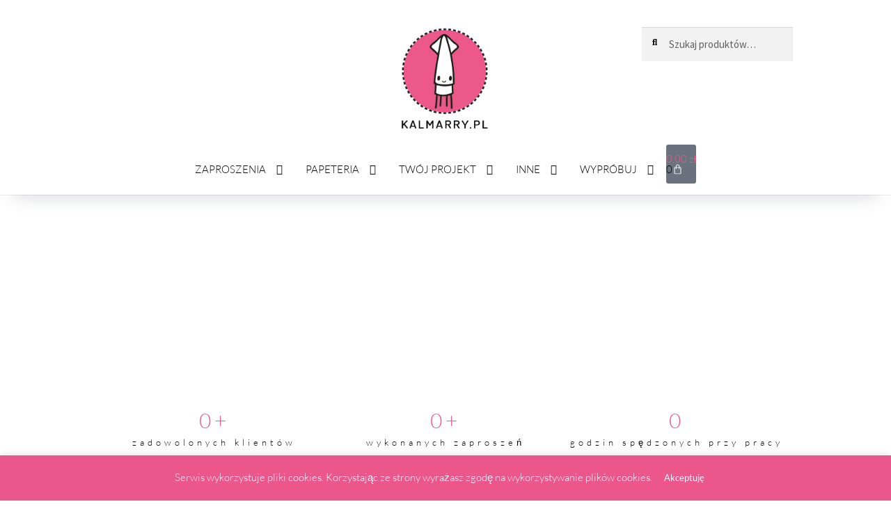

--- FILE ---
content_type: text/html; charset=UTF-8
request_url: https://kalmarry.pl/o-nas/
body_size: 75323
content:
<!doctype html>
<html lang="pl-PL">
<head>
<meta charset="UTF-8">
<meta name="viewport" content="width=device-width, initial-scale=1">
<link rel="profile" href="https://gmpg.org/xfn/11">
<link rel="pingback" href="https://kalmarry.pl/xmlrpc.php">

<style id="jetpack-boost-critical-css">@charset "UTF-8";@media all{#cookie-law-info-bar{font-size:15px;margin:0 auto;padding:12px 10px;position:absolute;text-align:center;box-sizing:border-box;width:100%;z-index:9999;display:none;left:0;font-weight:300;box-shadow:0-1px 10px 0 rgba(172,171,171,.3)}#cookie-law-info-again{font-size:10pt;margin:0;padding:5px 10px;text-align:center;z-index:9999;box-shadow:#161616 2px 2px 5px 2px}#cookie-law-info-bar span{vertical-align:middle}.cli-plugin-button{display:inline-block;padding:9px 12px;color:#fff;text-decoration:none;position:relative;margin-left:5px;text-decoration:none}.cli-plugin-button,.medium.cli-plugin-button{font-size:13px;font-weight:400;line-height:1}.cli-plugin-button{margin-top:5px}.cli-bar-popup{-moz-background-clip:padding;-webkit-background-clip:padding;background-clip:padding-box;-webkit-border-radius:30px;-moz-border-radius:30px;border-radius:30px;padding:20px}}@media all{.cli-container-fluid{padding-right:15px;padding-left:15px;margin-right:auto;margin-left:auto}.cli-row{display:-ms-flexbox;display:flex;-ms-flex-wrap:wrap;flex-wrap:wrap;margin-right:-15px;margin-left:-15px}.cli-align-items-stretch{-ms-flex-align:stretch!important;align-items:stretch!important}.cli-px-0{padding-left:0;padding-right:0}.cli-btn{font-size:14px;display:inline-block;font-weight:400;text-align:center;white-space:nowrap;vertical-align:middle;border:1px solid transparent;padding:.5rem 1.25rem;line-height:1;border-radius:.25rem}.cli-modal-backdrop{position:fixed;top:0;right:0;bottom:0;left:0;z-index:1040;background-color:#000;display:none}.cli-modal-backdrop.cli-fade{opacity:0}.cli-modal a{text-decoration:none}.cli-modal .cli-modal-dialog{position:relative;width:auto;margin:.5rem;font-family:-apple-system,BlinkMacSystemFont,"Segoe UI",Roboto,"Helvetica Neue",Arial,sans-serif,"Apple Color Emoji","Segoe UI Emoji","Segoe UI Symbol";font-size:1rem;font-weight:400;line-height:1.5;color:#212529;text-align:left;display:-ms-flexbox;display:flex;-ms-flex-align:center;align-items:center;min-height:calc(100% - (.5rem*2))}@media (min-width:576px){.cli-modal .cli-modal-dialog{max-width:500px;margin:1.75rem auto;min-height:calc(100% - (1.75rem*2))}}@media (min-width:992px){.cli-modal .cli-modal-dialog{max-width:900px}}.cli-modal-content{position:relative;display:-ms-flexbox;display:flex;-ms-flex-direction:column;flex-direction:column;width:100%;background-color:#fff;background-clip:padding-box;border-radius:.3rem;outline:0}.cli-modal .cli-modal-close{position:absolute;right:10px;top:10px;z-index:1;padding:0;background-color:transparent!important;border:0;-webkit-appearance:none;font-size:1.5rem;font-weight:700;line-height:1;color:#000;text-shadow:0 1px 0#fff}.cli-switch{display:inline-block;position:relative;min-height:1px;padding-left:70px;font-size:14px}.cli-switch input[type=checkbox]{display:none}.cli-switch .cli-slider{background-color:#e3e1e8;height:24px;width:50px;bottom:0;left:0;position:absolute;right:0;top:0}.cli-switch .cli-slider:before{background-color:#fff;bottom:2px;content:"";height:20px;left:2px;position:absolute;width:20px}.cli-switch input:checked+.cli-slider{background-color:#00acad}.cli-switch input:checked+.cli-slider:before{transform:translateX(26px)}.cli-switch .cli-slider{border-radius:34px}.cli-switch .cli-slider:before{border-radius:50%}.cli-tab-content{background:#fff}.cli-tab-content{width:100%;padding:30px}@media (max-width:767px){.cli-tab-content{padding:30px 10px}}.cli-container-fluid{padding-right:15px;padding-left:15px;margin-right:auto;margin-left:auto}.cli-row{display:-ms-flexbox;display:flex;-ms-flex-wrap:wrap;flex-wrap:wrap;margin-right:-15px;margin-left:-15px}.cli-align-items-stretch{-ms-flex-align:stretch!important;align-items:stretch!important}.cli-px-0{padding-left:0;padding-right:0}.cli-btn{font-size:14px;display:inline-block;font-weight:400;text-align:center;white-space:nowrap;vertical-align:middle;border:1px solid transparent;padding:.5rem 1.25rem;line-height:1;border-radius:.25rem}.cli-modal-backdrop{position:fixed;top:0;right:0;bottom:0;left:0;z-index:1040;background-color:#000;-webkit-transform:scale(0);transform:scale(0)}.cli-modal-backdrop.cli-fade{opacity:0}.cli-modal{position:fixed;top:0;right:0;bottom:0;left:0;z-index:99999;transform:scale(0);overflow:hidden;outline:0;display:none}.cli-modal a{text-decoration:none}.cli-modal .cli-modal-dialog{position:relative;width:auto;margin:.5rem;font-family:inherit;font-size:1rem;font-weight:400;line-height:1.5;color:#212529;text-align:left;display:-ms-flexbox;display:flex;-ms-flex-align:center;align-items:center;min-height:calc(100% - (.5rem*2))}@media (min-width:576px){.cli-modal .cli-modal-dialog{max-width:500px;margin:1.75rem auto;min-height:calc(100% - (1.75rem*2))}}.cli-modal-content{position:relative;display:-ms-flexbox;display:flex;-ms-flex-direction:column;flex-direction:column;width:100%;background-color:#fff;background-clip:padding-box;border-radius:.2rem;box-sizing:border-box;outline:0}.cli-switch{display:inline-block;position:relative;min-height:1px;padding-left:38px;font-size:14px}.cli-switch input[type=checkbox]{display:none}.cli-switch .cli-slider{background-color:#e3e1e8;height:20px;width:38px;bottom:0;left:0;position:absolute;right:0;top:0}.cli-switch .cli-slider:before{background-color:#fff;bottom:2px;content:"";height:15px;left:3px;position:absolute;width:15px}.cli-switch input:checked+.cli-slider{background-color:#61a229}.cli-switch input:checked+.cli-slider:before{transform:translateX(18px)}.cli-switch .cli-slider{border-radius:34px;font-size:0}.cli-switch .cli-slider:before{border-radius:50%}.cli-tab-content{background:#fff}.cli-tab-content{width:100%;padding:5px 30px 5px 5px;box-sizing:border-box}@media (max-width:767px){.cli-tab-content{padding:30px 10px}}.cli-tab-footer .cli-btn{background-color:#00acad;padding:10px 15px;text-decoration:none}.cli-tab-footer .wt-cli-privacy-accept-btn{background-color:#61a229;color:#fff;border-radius:0}.cli-tab-footer{width:100%;text-align:right;padding:20px 0}.cli-col-12{width:100%}.cli-tab-header{display:flex;justify-content:space-between}.cli-tab-header a:before{width:10px;height:2px;left:0;top:calc(50% - 1px)}.cli-tab-header a:after{width:2px;height:10px;left:4px;top:calc(50% - 5px);-webkit-transform:none;transform:none}.cli-tab-header a:before{width:7px;height:7px;border-right:1px solid #4a6e78;border-bottom:1px solid #4a6e78;content:" ";transform:rotate(-45deg);margin-right:10px}.cli-tab-header a.cli-nav-link{position:relative;display:flex;align-items:center;font-size:14px;color:#000;text-transform:capitalize}.cli-tab-header{border-radius:5px;padding:12px 15px;background-color:#f2f2f2}.cli-modal .cli-modal-close{position:absolute;right:0;top:0;z-index:1;-webkit-appearance:none;width:40px;height:40px;padding:0;border-radius:50%;padding:10px;background:0 0;border:none;min-width:40px}.cli-tab-container h4{font-family:inherit;font-size:16px;margin-bottom:15px;margin:10px 0}#cliSettingsPopup .cli-tab-section-container{padding-top:12px}.cli-privacy-content-text{font-size:14px;line-height:1.4;margin-top:0;padding:0;color:#000}.cli-tab-content{display:none}.cli-tab-section .cli-tab-content{padding:10px 20px 5px 20px}.cli-tab-section{margin-top:5px}@media (min-width:992px){.cli-modal .cli-modal-dialog{max-width:645px}}.cli-switch .cli-slider:after{content:attr(data-cli-disable);position:absolute;right:50px;color:#000;font-size:12px;text-align:right;min-width:80px}.cli-switch input:checked+.cli-slider:after{content:attr(data-cli-enable)}.cli-privacy-overview:not(.cli-collapsed) .cli-privacy-content{max-height:60px;overflow:hidden}a.cli-privacy-readmore{font-size:12px;margin-top:12px;display:inline-block;padding-bottom:0;color:#000;text-decoration:underline}.cli-modal-footer{position:relative}a.cli-privacy-readmore:before{content:attr(data-readmore-text)}.cli-modal-close svg{fill:#000}span.cli-necessary-caption{color:#000;font-size:12px}.cli-tab-container .cli-row{max-height:500px;overflow-y:auto}.wt-cli-sr-only{display:none;font-size:16px}.wt-cli-necessary-checkbox{display:none!important}.wt-cli-privacy-overview-actions{padding-bottom:0}.wt-cli-cookie-description{font-size:14px;line-height:1.4;margin-top:0;padding:0;color:#000}}@media all{html{font-family:sans-serif;-ms-text-size-adjust:100%;-webkit-text-size-adjust:100%}body{margin:0}article,figcaption,figure,header,main,nav,section{display:block}a{background-color:rgba(0,0,0,0)}b{font-weight:700}h1{font-size:2em;margin:.67em 0}img{border:0}svg:not(:root){overflow:hidden}figure{margin:1em 40px}button,input,textarea{color:inherit;font:inherit;margin:0}button{overflow:visible}button{text-transform:none}button{-webkit-appearance:button}input{line-height:normal}input[type=checkbox],input[type=radio]{box-sizing:border-box;padding:0}input[type=search]{-webkit-appearance:textfield;box-sizing:content-box}input[type=search]::-webkit-search-cancel-button{-webkit-appearance:none}textarea{overflow:auto}table{border-collapse:collapse;border-spacing:0}td,th{padding:0}body{-ms-word-wrap:break-word;word-wrap:break-word}body,button,input,textarea{color:#43454b;font-family:"Source Sans Pro",HelveticaNeue-Light,"Helvetica Neue Light","Helvetica Neue",Helvetica,Arial,"Lucida Grande",sans-serif;line-height:1.618;text-rendering:optimizeLegibility;font-weight:400}h1,h2,h3,h4{clear:both;font-weight:300;margin:0 0 .5407911001em;color:#131315}h1 a,h3 a,h4 a{font-weight:300}h1{font-size:2.617924em;line-height:1.214;letter-spacing:-1px}h2{font-size:2em;line-height:1.214}h3{font-size:1.618em}h4{font-size:1.41575em}p{margin:0 0 1.41575em}ul{margin:0 0 1.41575em 3em;padding:0}ul{list-style:disc}li>ul{margin-bottom:0;margin-left:1em}b{font-weight:600}i{font-style:italic}figure{margin:0}img{height:auto;max-width:100%;display:block;border-radius:3px}a{color:#2c2d33;text-decoration:none}*{box-sizing:border-box}body{background-color:#fff;overflow-x:hidden}.site{overflow-x:hidden}.site-header{background-color:#2c2d33;padding-top:1.618em;padding-bottom:1.618em;color:#9aa0a7;background-position:center center;position:relative;z-index:999;border-bottom:1px solid transparent}.site-header .custom-logo-link{display:block;margin-bottom:0}.site-header .custom-logo-link img{width:100%;max-width:210px}.site-header .widget{margin-bottom:0}.header-widget-region{position:relative;z-index:99}.header-widget-region::after,.header-widget-region::before{content:"";display:table}.header-widget-region::after{clear:both}.header-widget-region .widget{margin:0;padding:1em 0;font-size:.875em}.site-branding{float:left;margin-bottom:0;width:calc(100% - 120px)}.site-main{margin-bottom:2.617924em}.site-content{outline:0}.site-footer a{color:#2c2d33;text-decoration:underline}.site-info{padding:2.617924em 0}.site-info span[role=separator]{padding:0 .2360828548em 0 .3342343017em}.site-info span[role=separator]::before{content:"|"}.screen-reader-text{border:0;clip:rect(1px,1px,1px,1px);-webkit-clip-path:inset(50%);clip-path:inset(50%);height:1px;margin:-1px;overflow:hidden;padding:0;position:absolute;width:1px;word-wrap:normal!important}.entry-content::after,.entry-content::before,.site-content::after,.site-content::before,.site-header::after,.site-header::before{content:"";display:table}.entry-content::after,.site-content::after,.site-header::after{clear:both}table{border-spacing:0;width:100%;margin:0 0 1.41575em;border-collapse:separate}table td,table th{padding:1em 1.41575em;text-align:left;vertical-align:top}table th{font-weight:600}table thead th{padding:1.41575em;vertical-align:middle}.hentry{margin:0 0 4.235801032em}.hentry .entry-header{margin-bottom:1em;border-bottom:1px solid rgba(0,0,0,.05)}.hentry .entry-content a{text-decoration:underline}.hentry .entry-content a.button{text-decoration:none}.hentry.type-page .entry-header{border-bottom:0;margin-bottom:0}form{margin-bottom:1.618em}button,input,textarea{font-size:100%;margin:0}.button,button{border:0;border-radius:0;background:0 0;background-color:#43454b;border-color:#43454b;color:#fff;padding:.6180469716em 1.41575em;text-decoration:none;font-weight:600;text-shadow:none;display:inline-block;-webkit-appearance:none}.button::after,button::after{display:none}input[type=checkbox],input[type=radio]{padding:0}input[type=checkbox]+label{margin:0 0 0 .3819820591em}input[type=search]{box-sizing:border-box}input[type=search]::placeholder{color:#616161}input[type=email],input[type=search],input[type=text],textarea{padding:.6180469716em;background-color:#f2f2f2;color:#43454b;border:0;-webkit-appearance:none;box-sizing:border-box;font-weight:400;box-shadow:inset 0 1px 1px rgba(0,0,0,.125)}textarea{overflow:auto;padding-left:.875em;vertical-align:top;width:100%}label{font-weight:400}.wp-caption{margin-bottom:1em;max-width:100%}.wp-caption img[class*=wp-image-]{display:block;margin:0 auto}.wp-caption .wp-caption-text{text-align:left;font-style:italic;border-bottom:2px solid rgba(0,0,0,.05);padding:1em 0}iframe{max-width:100%}button.menu-toggle{text-align:left;float:right;position:relative;border:2px solid transparent;box-shadow:none;border-radius:2px;background-image:none;padding:.6180469716em .875em .6180469716em 2.617924em;font-size:.875em;max-width:120px}button.menu-toggle span::before,button.menu-toggle::after,button.menu-toggle::before{content:"";display:block;height:2px;width:14px;position:absolute;top:50%;left:1em;margin-top:-1px;border-radius:3px}button.menu-toggle::before{transform:translateY(-4px)}button.menu-toggle::after{transform:translateY(4px)}.primary-navigation{display:none}.main-navigation::after,.main-navigation::before{content:"";display:table}.main-navigation::after{clear:both}.main-navigation .menu{clear:both}.handheld-navigation{overflow:hidden;max-height:0}.handheld-navigation{clear:both}.handheld-navigation ul{margin:0}.handheld-navigation ul.menu li{position:relative}.handheld-navigation ul.menu .sub-menu{visibility:hidden;opacity:0;max-height:0}.main-navigation ul{margin-left:0;list-style:none;margin-bottom:0}.main-navigation ul ul{display:block;margin-left:1.41575em}.main-navigation ul li a{padding:.875em 0;display:block}.widget{margin:0 0 3.706325903em}.widget_product_search form:not(.wp-block-search){position:relative}.widget_product_search form:not(.wp-block-search) input[type=search]{width:100%}.widget_product_search form:not(.wp-block-search) button[type=submit]{border:0;clip:rect(1px,1px,1px,1px);-webkit-clip-path:inset(50%);clip-path:inset(50%);height:1px;margin:-1px;overflow:hidden;padding:0;position:absolute;width:1px;word-wrap:normal!important;top:0;left:0}@media (min-width:768px){.site-header{padding-top:2.617924em;padding-bottom:0}.site-header .site-branding{display:block;width:100%;float:left;margin-left:0;margin-right:0;clear:both}.site-header .site-branding img{height:auto;max-width:230px;max-height:none}.woocommerce-active .site-header .site-branding{width:73.9130434783%;float:left;margin-right:4.347826087%}.woocommerce-active .site-header .site-search{width:21.7391304348%;float:right;margin-right:0;clear:none}.woocommerce-active .site-header .main-navigation{width:73.9130434783%;float:left;margin-right:4.347826087%;clear:both}.woocommerce-active .site-header .site-header-cart{width:21.7391304348%;float:right;margin-right:0;margin-bottom:0}.custom-logo-link,.site-branding,.site-header-cart,.site-search{margin-bottom:1.41575em}.col-full{max-width:66.4989378333em;margin-left:auto;margin-right:auto;padding:0 2.617924em;box-sizing:content-box}.col-full::after,.col-full::before{content:"";display:table}.col-full::after{clear:both}.col-full:after{content:" ";display:block;clear:both}.site-content::after,.site-content::before{content:"";display:table}.site-content::after{clear:both}.content-area{width:73.9130434783%;float:left;margin-right:4.347826087%}.left-sidebar .content-area{width:73.9130434783%;float:right;margin-right:0}.storefront-full-width-content .content-area{width:100%;float:left;margin-left:0;margin-right:0}.content-area{margin-bottom:2.617924em}.hentry .entry-header{margin-bottom:2.617924em}.handheld-navigation,.menu-toggle{display:none}.primary-navigation{display:block}.main-navigation{clear:both;display:block;width:100%}.main-navigation ul{list-style:none;margin:0;padding-left:0;display:block}.main-navigation ul li{position:relative;display:inline-block;text-align:left}.main-navigation ul li a{display:block}.main-navigation ul li a::before{display:none}.main-navigation ul ul{float:left;position:absolute;top:100%;z-index:99999;left:-9999px}.main-navigation ul ul li{display:block}.main-navigation ul ul li a{width:200px}ul.menu li.current-menu-item>a{color:#43454b}.storefront-primary-navigation{clear:both}.storefront-primary-navigation::after,.storefront-primary-navigation::before{content:"";display:table}.storefront-primary-navigation::after{clear:both}.main-navigation ul.menu{max-height:none;overflow:visible;margin-left:-1em}.main-navigation ul.menu>li>a{padding:1.618em 1em}.main-navigation ul.menu ul{margin-left:0}.main-navigation ul.menu ul li a{padding:.875em 1.41575em;font-weight:400;font-size:.875em}.main-navigation ul.menu ul li:last-child{border-bottom:0}.main-navigation ul.menu ul ul{margin-left:0;box-shadow:none}.main-navigation a{padding:0 1em 2.2906835em}}@media (max-width:66.4989378333em){.col-full{margin-left:2.617924em;margin-right:2.617924em;padding:0}}@media (max-width:568px){.col-full{margin-left:1.41575em;margin-right:1.41575em;padding:0}}}@media all{.fas{-moz-osx-font-smoothing:grayscale;-webkit-font-smoothing:antialiased;display:inline-block;font-style:normal;font-variant:normal;text-rendering:auto;line-height:1}.fa-eye:before{content:""}.fa-link:before{content:""}@font-face{font-family:"Font Awesome 5 Free";font-style:normal;font-weight:900;font-display:block}.fas{font-family:"Font Awesome 5 Free";font-weight:900}.site-search .widget_product_search form input[type=search]{padding-left:2.617924em}.widget_product_search form:not(.wp-block-search)::before{-webkit-font-smoothing:antialiased;-moz-osx-font-smoothing:grayscale;display:inline-block;font-style:normal;font-variant:normal;font-weight:400;line-height:1;font-family:"Font Awesome 5 Free";font-weight:900;line-height:inherit;vertical-align:baseline;content:"";position:absolute;top:1em;left:1em;line-height:1}.widget_product_search form:not(.wp-block-search) input[type=search]{padding-left:2.617924em}.storefront-handheld-footer-bar ul li>a::before{-webkit-font-smoothing:antialiased;-moz-osx-font-smoothing:grayscale;display:inline-block;font-style:normal;font-variant:normal;font-weight:400;line-height:1;font-family:"Font Awesome 5 Free";font-weight:900;line-height:inherit;vertical-align:baseline;position:absolute;top:0;left:0;right:0;bottom:0;text-align:center;line-height:2.618046972;font-size:1.618em;text-indent:0;display:block}.storefront-handheld-footer-bar ul li.search>a::before{content:""}.storefront-handheld-footer-bar ul li.my-account>a::before{content:""}.storefront-handheld-footer-bar ul li.cart>a::before{content:""}.woocommerce-breadcrumb a:first-of-type::before{-webkit-font-smoothing:antialiased;-moz-osx-font-smoothing:grayscale;display:inline-block;font-style:normal;font-variant:normal;font-weight:400;line-height:1;font-family:"Font Awesome 5 Free";font-weight:900;line-height:inherit;vertical-align:baseline;content:"";margin-right:.5407911001em}.woocommerce-breadcrumb .breadcrumb-separator{text-indent:-9999px;position:relative;display:inline-block;padding:0 6.8535260698em}.woocommerce-breadcrumb .breadcrumb-separator::after{-webkit-font-smoothing:antialiased;-moz-osx-font-smoothing:grayscale;display:inline-block;font-style:normal;font-variant:normal;font-weight:400;line-height:1;font-family:"Font Awesome 5 Free";font-weight:900;line-height:inherit;vertical-align:baseline;content:"";display:block;font-size:.875em;text-indent:0;line-height:initial;position:absolute;top:50%;left:50%;width:1em;height:1em;transform:translateX(-50%) translateY(-50%);text-align:center;opacity:.25}@media (min-width:768px){.main-navigation ul.menu>li.menu-item-has-children>a::after{-webkit-font-smoothing:antialiased;-moz-osx-font-smoothing:grayscale;display:inline-block;font-style:normal;font-variant:normal;font-weight:400;line-height:1;font-family:"Font Awesome 5 Free";font-weight:900;line-height:inherit;vertical-align:baseline;content:"";margin-left:1em}.main-navigation ul.menu ul li.menu-item-has-children>a::after{-webkit-font-smoothing:antialiased;-moz-osx-font-smoothing:grayscale;display:inline-block;font-style:normal;font-variant:normal;font-weight:400;line-height:1;font-family:"Font Awesome 5 Free";font-weight:900;line-height:inherit;vertical-align:baseline;content:"";float:right;line-height:1.618}.site-header-cart .cart-contents::after{-webkit-font-smoothing:antialiased;-moz-osx-font-smoothing:grayscale;display:inline-block;font-style:normal;font-variant:normal;font-weight:400;line-height:1;font-family:"Font Awesome 5 Free";font-weight:900;line-height:inherit;vertical-align:baseline;content:"";height:1em;float:right;line-height:1.618}}}@media all{.elementor-screen-only,.screen-reader-text{position:absolute;top:-10000em;width:1px;height:1px;margin:-1px;padding:0;overflow:hidden;clip:rect(0,0,0,0);border:0}.elementor *,.elementor :after,.elementor :before{box-sizing:border-box}.elementor a{box-shadow:none;text-decoration:none}.elementor img{height:auto;max-width:100%;border:none;border-radius:0;box-shadow:none}.elementor .elementor-widget:not(.elementor-widget-text-editor):not(.elementor-widget-theme-post-content) figure{margin:0}.elementor iframe{max-width:100%;width:100%;margin:0;line-height:1;border:none}.elementor-widget-wrap>.elementor-element.elementor-absolute{position:absolute}.elementor-widget-wrap .elementor-element.elementor-widget__width-auto{max-width:100%}.elementor-element{--flex-direction:initial;--flex-wrap:initial;--justify-content:initial;--align-items:initial;--align-content:initial;--gap:initial;--flex-basis:initial;--flex-grow:initial;--flex-shrink:initial;--order:initial;--align-self:initial;flex-basis:var(--flex-basis);flex-grow:var(--flex-grow);flex-shrink:var(--flex-shrink);order:var(--order);align-self:var(--align-self)}.elementor-element.elementor-absolute{z-index:1}.elementor-element:where(.e-con-full,.elementor-widget){flex-direction:var(--flex-direction);flex-wrap:var(--flex-wrap);justify-content:var(--justify-content);align-items:var(--align-items);align-content:var(--align-content);gap:var(--gap)}.elementor-invisible{visibility:hidden}:root{--page-title-display:block}h1.entry-title{display:var(--page-title-display)}.elementor-section{position:relative}.elementor-section .elementor-container{display:flex;margin-right:auto;margin-left:auto;position:relative}@media (max-width:1024px){.elementor-section .elementor-container{flex-wrap:wrap}}.elementor-section.elementor-section-boxed>.elementor-container{max-width:1140px}.elementor-section.elementor-section-stretched{position:relative;width:100%}.elementor-section.elementor-section-items-middle>.elementor-container{align-items:center}.elementor-widget-wrap{position:relative;width:100%;flex-wrap:wrap;align-content:flex-start}.elementor:not(.elementor-bc-flex-widget) .elementor-widget-wrap{display:flex}.elementor-widget-wrap>.elementor-element{width:100%}.elementor-widget{position:relative}.elementor-widget:not(:last-child){margin-bottom:20px}.elementor-column{position:relative;min-height:1px;display:flex}.elementor-column-gap-default>.elementor-column>.elementor-element-populated{padding:10px}.elementor-inner-section .elementor-column-gap-no .elementor-element-populated{padding:0}@media (min-width:768px){.elementor-column.elementor-col-33{width:33.333%}.elementor-column.elementor-col-50{width:50%}.elementor-column.elementor-col-100{width:100%}}@media (max-width:767px){.elementor-column{width:100%}}.e-con{--border-radius:0;--border-width-top:0px;--border-width-right:0px;--border-width-bottom:0px;--border-width-left:0px;--border-style:initial;--border-color:initial;--container-widget-width:100%;--container-widget-height:initial;--container-widget-flex-grow:0;--container-widget-align-self:initial;--content-width:Min(100%,var(--container-max-width,1140px));--width:100%;--min-height:initial;--height:auto;--text-align:initial;--margin-top:0;--margin-right:0;--margin-bottom:0;--margin-left:0;--padding-top:var(--container-default-padding-top,10px);--padding-right:var(--container-default-padding-right,10px);--padding-bottom:var(--container-default-padding-bottom,10px);--padding-left:var(--container-default-padding-left,10px);--position:relative;--z-index:revert;--overflow:visible;--gap:var(--widgets-spacing,20px);--overlay-mix-blend-mode:initial;--overlay-opacity:1;position:var(--position);width:var(--width);min-width:0;min-height:var(--min-height);height:var(--height);border-radius:var(--border-radius);margin:var(--margin-top) var(--margin-right) var(--margin-bottom) var(--margin-left);padding-left:var(--padding-left);padding-right:var(--padding-right);z-index:var(--z-index);overflow:var(--overflow)}.e-con.e-flex{--flex-direction:column;--flex-basis:auto;--flex-grow:0;--flex-shrink:1;flex:var(--flex-grow) var(--flex-shrink) var(--flex-basis)}.e-con-full,.e-con>.e-con-inner{text-align:var(--text-align);padding-top:var(--padding-top);padding-bottom:var(--padding-bottom)}.e-con-full.e-flex,.e-con.e-flex>.e-con-inner{flex-direction:var(--flex-direction)}.e-con,.e-con>.e-con-inner{display:var(--display)}.e-con-boxed.e-flex{flex-direction:column;flex-wrap:nowrap;justify-content:normal;align-items:normal;align-content:normal}.e-con-boxed{text-align:initial;gap:initial}.e-con.e-flex>.e-con-inner{flex-wrap:var(--flex-wrap);justify-content:var(--justify-content);align-items:var(--align-items);align-content:var(--align-content);flex-basis:auto;flex-grow:1;flex-shrink:1;align-self:auto}.e-con>.e-con-inner{gap:var(--gap);width:100%;max-width:var(--content-width);margin:0 auto;padding-inline:0;height:100%}:is(.elementor-section-wrap,[data-elementor-id])>.e-con{--margin-right:auto;--margin-left:auto;max-width:min(100%,var(--width))}.e-con .elementor-widget.elementor-widget{margin-bottom:0}.e-con:before{content:var(--background-overlay);display:block;position:absolute;mix-blend-mode:var(--overlay-mix-blend-mode);opacity:var(--overlay-opacity);border-radius:var(--border-radius);border-top:var(--border-width-top) var(--border-style) var(--border-color);border-right:var(--border-width-right) var(--border-style) var(--border-color);border-bottom:var(--border-width-bottom) var(--border-style) var(--border-color);border-left:var(--border-width-left) var(--border-style) var(--border-color);top:calc(0px - var(--border-width-top));left:calc(0px - var(--border-width-left));width:max(100% + var(--border-width-right) + var(--border-width-left),100%);height:max(100% + var(--border-width-top) + var(--border-width-bottom),100%)}.e-con .elementor-widget{min-width:0}.e-con>.e-con-inner>.elementor-widget>.elementor-widget-container,.e-con>.elementor-widget>.elementor-widget-container{height:100%}.e-con.e-con>.e-con-inner>.elementor-widget,.elementor.elementor .e-con>.elementor-widget{max-width:100%}@media (max-width:767px){.e-con.e-flex{--width:100%;--flex-wrap:wrap}}.elementor-button{display:inline-block;line-height:1;background-color:#69727d;font-size:15px;padding:12px 24px;border-radius:3px;color:#fff;fill:#fff;text-align:center}.elementor-button-icon{flex-grow:0;order:5}.elementor-button-icon svg{width:1em;height:auto}.elementor-button-icon .e-font-icon-svg{height:1em}.elementor-button-text{flex-grow:1;order:10;display:inline-block}.elementor-button span{text-decoration:inherit}.elementor-icon{display:inline-block;line-height:1;color:#69727d;font-size:50px;text-align:center}.elementor-icon svg{width:1em;height:1em;position:relative;display:block}.elementor-icon svg:before{position:absolute;left:50%;transform:translateX(-50%)}.page-template-elementor_canvas.elementor-page:before{display:none}@media (max-width:767px){.elementor .elementor-hidden-mobile{display:none}}@media (min-width:768px) and (max-width:1024px){.elementor .elementor-hidden-tablet{display:none}}@media (min-width:1025px) and (max-width:99999px){.elementor .elementor-hidden-desktop{display:none}}}@media all{.eael-contact-form input[type=text],.eael-contact-form textarea{background:#fff;box-shadow:none;-webkit-box-shadow:none;float:none;height:auto;margin:0;outline:0;width:100%}.eael-custom-radio-checkbox input[type=radio]{-webkit-appearance:none;-moz-appearance:none;border-style:solid;border-width:0;outline:0;min-width:1px;width:15px;height:15px;background:#ddd;padding:3px}.eael-custom-radio-checkbox input[type=radio]:before{content:"";width:100%;height:100%;padding:0;margin:0;display:block}.eael-custom-radio-checkbox input[type=radio]{border-radius:50%}.eael-custom-radio-checkbox input[type=radio]:before{border-radius:50%}}@media all{.eael-contact-form input[type=text],.eael-contact-form textarea{background:#fff;box-shadow:none;-webkit-box-shadow:none;float:none;height:auto;margin:0;outline:0;width:100%}.eael-custom-radio-checkbox input[type=radio]{-webkit-appearance:none;-moz-appearance:none;border-style:solid;border-width:0;outline:0;min-width:1px;width:15px;height:15px;background:#ddd;padding:3px}.eael-custom-radio-checkbox input[type=radio]:before{content:"";width:100%;height:100%;padding:0;margin:0;display:block}.eael-custom-radio-checkbox input[type=radio]{border-radius:50%}.eael-custom-radio-checkbox input[type=radio]:before{border-radius:50%}.eael-load-more-button-wrap{display:-webkit-box;display:-ms-flexbox;display:flex}.eael-load-more-button{display:-webkit-box!important;display:-ms-flexbox!important;display:flex!important;-webkit-box-align:center;-ms-flex-align:center;align-items:center;-webkit-box-pack:center;-ms-flex-pack:center;justify-content:center;padding:1em 2em;border:0 solid;font-size:16px;overflow:hidden}.eael-load-more-button .eael-btn-loader{display:none;border-radius:50%;width:20px;height:20px;font-size:10px;position:relative;top:auto;left:-200%;border-top:4px solid rgba(255,255,255,.2);border-right:4px solid rgba(255,255,255,.2);border-bottom:4px solid rgba(255,255,255,.2);border-left:4px solid #fff;-webkit-transform:translateZ(0);transform:translateZ(0);margin-right:5px}.eael-load-more-button .eael-btn-loader:after{border-radius:50%;width:20px;height:20px}.eael-product-grid .woocommerce ul.products{display:grid;grid-gap:25px;margin:0 0 15px 0;padding:0!important}.eael-product-grid .woocommerce ul.products:after,.eael-product-grid .woocommerce ul.products:before{display:none}.eael-product-grid .woocommerce ul.products .product{width:100%;margin:0;padding:0}.eael-product-grid .woocommerce ul.products li.product{width:100%}.eael-product-grid.eael-product-simple .woocommerce ul.products li.product{position:relative;float:left;display:block;overflow:hidden;text-align:center;padding:0;border-radius:0;background-color:#fff;-webkit-box-shadow:none;box-shadow:none}.eael-product-grid.eael-product-simple .woocommerce ul.products li.product a{text-decoration:none}.eael-product-grid.eael-product-simple .woocommerce ul.products li.product img{width:-webkit-fit-content;width:-moz-fit-content;width:fit-content;height:auto;margin:auto;max-width:100%;-webkit-backface-visibility:hidden;backface-visibility:hidden}.eael-product-grid.eael-product-simple .woocommerce ul.products li.product .woocommerce-loop-product__title{font-size:16px;font-weight:700;line-height:1;color:#333;margin:25px 0 12px;padding:0}.eael-product-grid.eael-product-simple .woocommerce ul.products li.product .button,.eael-product-grid.eael-product-simple .woocommerce ul.products li.product .button.add_to_cart_button{display:block;font-size:14px;font-weight:400;line-height:38px;text-align:center;text-transform:uppercase;color:#fff;background-color:#333;padding:0;margin:15px;border-radius:0}.eael-product-grid.eael-product-simple .woocommerce ul.products li.product .button.add_to_cart_button::before,.eael-product-grid.eael-product-simple .woocommerce ul.products li.product .button::before{content:"";font-family:"Font Awesome 5 Free";font-weight:900;padding-right:8px}.eael-product-grid.eael-product-simple .woocommerce ul.products li.product .button::before{content:none}.eael-product-grid.eael-product-simple .woocommerce ul.products li.product{border:1px solid #eee}.eael-product-grid .woocommerce ul.products li.product a img{margin-bottom:0;display:block;width:100%;-webkit-backface-visibility:hidden;backface-visibility:hidden}.eael-product-grid .woocommerce ul.products li.product .woocommerce-loop-product__title{letter-spacing:normal;font-weight:700;text-transform:capitalize}.eael-product-grid .woocommerce ul.products li.product .button{text-transform:capitalize;border:none;letter-spacing:normal;-webkit-box-shadow:none;box-shadow:none}.eael-product-grid .woocommerce ul.products .product{overflow-y:auto}.eael-product-grid .eael-load-more-button-wrap{clear:both;margin-top:40px}.eael-product-grid .eael-product-wrap .eael-product-title h2{font-size:20px;line-height:1.2em;color:#252525;font-weight:500;margin:0 0 8px;padding:0}.eael-product-grid .eael-product-wrap .eael-product-title h2:before{content:none}.eael-product-grid .eael-product-wrap .eael-product-price{font-size:18px;line-height:1.2em;color:#ff7a80;font-weight:600;margin-bottom:10px}@media only screen and (min-width:1025px){.eael-product-grid-column-3 .eael-product-grid .woocommerce ul.products{grid-template-columns:repeat(3,1fr)}}}@media all{.swiper-container{margin-left:auto;margin-right:auto;position:relative;overflow:hidden;z-index:1}.swiper-wrapper{position:relative;width:100%;height:100%;z-index:1;display:flex;box-sizing:content-box}.swiper-wrapper{transform:translateZ(0)}.swiper-slide{flex-shrink:0;width:100%;height:100%;position:relative}.swiper-pagination{position:absolute;text-align:center;transform:translateZ(0);z-index:10}}@media all{.elementor-kit-1371{--e-global-color-primary:#000000;--e-global-color-secondary:#000000;--e-global-color-text:#000000;--e-global-color-accent:#000000;--e-global-color-6b71f81c:#EB578A;--e-global-color-f034272:#EBEDEB7A;--e-global-typography-primary-font-family:"Lato";--e-global-typography-primary-font-size:15px;--e-global-typography-primary-font-weight:600;--e-global-typography-secondary-font-family:"Lato";--e-global-typography-secondary-font-size:15px;--e-global-typography-secondary-font-weight:400;--e-global-typography-text-font-family:"Lato";--e-global-typography-text-font-size:15px;--e-global-typography-text-font-weight:400;--e-global-typography-accent-font-family:"Lato";--e-global-typography-accent-font-size:15px;--e-global-typography-accent-font-weight:500;color:#000;font-family:Lato,Sans-serif;font-size:15px}.elementor-kit-1371 a{color:var(--e-global-color-primary);font-family:Lato,Sans-serif;font-size:15px;font-weight:300;letter-spacing:0}.elementor-kit-1371 h1{color:var(--e-global-color-primary);font-family:Lato,Sans-serif;font-size:15px;font-weight:300}.elementor-kit-1371 h2{color:var(--e-global-color-primary)}.elementor-kit-1371 h3{color:var(--e-global-color-primary);font-family:Lato,Sans-serif;font-weight:300}.elementor-kit-1371 h4{color:var(--e-global-color-primary);font-family:Lato,Sans-serif;font-size:15px;font-weight:300}.elementor-kit-1371 .elementor-button,.elementor-kit-1371 button{font-family:Lato,Sans-serif;font-size:15px;color:#000}.elementor-kit-1371 img{border-radius:0 0 0 0;opacity:1}.elementor-kit-1371 label{color:var(--e-global-color-primary);font-family:Lato,Sans-serif;font-size:15px}.elementor-kit-1371 input:not([type=button]):not([type=submit]),.elementor-kit-1371 textarea{font-size:15px;color:var(--e-global-color-primary)}.elementor-section.elementor-section-boxed>.elementor-container{max-width:1140px}.e-con{--container-max-width:1140px}.elementor-widget:not(:last-child){margin-bottom:20px}.elementor-element{--widgets-spacing:20px}h1.entry-title{display:var(--page-title-display)}.elementor-lightbox{background-color:#02010100}@media (max-width:1024px){.elementor-section.elementor-section-boxed>.elementor-container{max-width:1024px}.e-con{--container-max-width:1024px}}@media (max-width:767px){.elementor-section.elementor-section-boxed>.elementor-container{max-width:767px}.e-con{--container-max-width:767px}}.elementor-button-text{color:#fff}}@media all{.fas{-moz-osx-font-smoothing:grayscale;-webkit-font-smoothing:antialiased;display:inline-block;font-style:normal;font-variant:normal;text-rendering:auto;line-height:1}.fa-eye:before{content:""}.fa-link:before{content:""}@font-face{font-family:"Font Awesome 5 Free";font-style:normal;font-weight:400;font-display:block}@font-face{font-family:"Font Awesome 5 Free";font-style:normal;font-weight:900;font-display:block}.fas{font-family:"Font Awesome 5 Free"}.fas{font-weight:900}}@media all{.elementor-widget-heading .elementor-heading-title{color:var(--e-global-color-primary);font-family:var(--e-global-typography-primary-font-family),Sans-serif;font-size:var(--e-global-typography-primary-font-size);font-weight:var(--e-global-typography-primary-font-weight)}.elementor-widget-image .widget-image-caption{color:var(--e-global-color-text);font-family:var(--e-global-typography-text-font-family),Sans-serif;font-size:var(--e-global-typography-text-font-size);font-weight:var(--e-global-typography-text-font-weight)}.elementor-widget-text-editor{color:var(--e-global-color-text);font-family:var(--e-global-typography-text-font-family),Sans-serif;font-size:var(--e-global-typography-text-font-size);font-weight:var(--e-global-typography-text-font-weight)}.elementor-widget-divider{--divider-color:var(--e-global-color-secondary)}.elementor-widget-divider.elementor-view-default .elementor-icon{color:var(--e-global-color-secondary);border-color:var(--e-global-color-secondary)}.elementor-widget-divider.elementor-view-default .elementor-icon svg{fill:var(--e-global-color-secondary)}.elementor-widget-eael-creative-button .eael-creative-button .cretive-button-text,.elementor-widget-eael-creative-button .eael-creative-button--tamaya::after,.elementor-widget-eael-creative-button .eael-creative-button--tamaya::before{font-family:var(--e-global-typography-primary-font-family),Sans-serif;font-size:var(--e-global-typography-primary-font-size);font-weight:var(--e-global-typography-primary-font-weight)}.elementor-widget-nav-menu .elementor-nav-menu .elementor-item{font-family:var(--e-global-typography-primary-font-family),Sans-serif;font-size:var(--e-global-typography-primary-font-size);font-weight:var(--e-global-typography-primary-font-weight)}.elementor-widget-nav-menu .elementor-nav-menu--main .elementor-item{color:var(--e-global-color-text);fill:var(--e-global-color-text)}.elementor-widget-nav-menu .elementor-nav-menu--main:not(.e--pointer-framed) .elementor-item:after,.elementor-widget-nav-menu .elementor-nav-menu--main:not(.e--pointer-framed) .elementor-item:before{background-color:var(--e-global-color-accent)}.elementor-widget-nav-menu{--e-nav-menu-divider-color:var(--e-global-color-text)}.elementor-widget-nav-menu .elementor-nav-menu--dropdown .elementor-item,.elementor-widget-nav-menu .elementor-nav-menu--dropdown .elementor-sub-item{font-family:var(--e-global-typography-accent-font-family),Sans-serif;font-size:var(--e-global-typography-accent-font-size);font-weight:var(--e-global-typography-accent-font-weight)}.elementor-widget-animated-headline .elementor-headline-plain-text{color:var(--e-global-color-secondary)}.elementor-widget-animated-headline .elementor-headline{font-family:var(--e-global-typography-primary-font-family),Sans-serif;font-size:var(--e-global-typography-primary-font-size);font-weight:var(--e-global-typography-primary-font-weight)}.elementor-widget-animated-headline{--dynamic-text-color:var(--e-global-color-secondary)}.elementor-widget-animated-headline .elementor-headline-dynamic-text{font-family:var(--e-global-typography-primary-font-family),Sans-serif;font-weight:var(--e-global-typography-primary-font-weight)}.elementor-widget-countdown .elementor-countdown-item{background-color:var(--e-global-color-primary)}.elementor-widget-countdown .elementor-countdown-digits{font-family:var(--e-global-typography-text-font-family),Sans-serif;font-size:var(--e-global-typography-text-font-size);font-weight:var(--e-global-typography-text-font-weight)}.elementor-widget-countdown .elementor-countdown-label{font-family:var(--e-global-typography-secondary-font-family),Sans-serif;font-size:var(--e-global-typography-secondary-font-size);font-weight:var(--e-global-typography-secondary-font-weight)}.elementor-widget-countdown .elementor-countdown-expire--message{color:var(--e-global-color-text);font-family:var(--e-global-typography-text-font-family),Sans-serif;font-size:var(--e-global-typography-text-font-size);font-weight:var(--e-global-typography-text-font-weight)}.elementor-widget-woocommerce-menu-cart .elementor-menu-cart__toggle .elementor-button{font-family:var(--e-global-typography-primary-font-family),Sans-serif;font-size:var(--e-global-typography-primary-font-size);font-weight:var(--e-global-typography-primary-font-weight)}@media (max-width:1024px){.elementor-widget-heading .elementor-heading-title{font-size:var(--e-global-typography-primary-font-size)}.elementor-widget-image .widget-image-caption{font-size:var(--e-global-typography-text-font-size)}.elementor-widget-text-editor{font-size:var(--e-global-typography-text-font-size)}.elementor-widget-eael-creative-button .eael-creative-button .cretive-button-text,.elementor-widget-eael-creative-button .eael-creative-button--tamaya::after,.elementor-widget-eael-creative-button .eael-creative-button--tamaya::before{font-size:var(--e-global-typography-primary-font-size)}.elementor-widget-nav-menu .elementor-nav-menu .elementor-item{font-size:var(--e-global-typography-primary-font-size)}.elementor-widget-nav-menu .elementor-nav-menu--dropdown .elementor-item,.elementor-widget-nav-menu .elementor-nav-menu--dropdown .elementor-sub-item{font-size:var(--e-global-typography-accent-font-size)}.elementor-widget-animated-headline .elementor-headline{font-size:var(--e-global-typography-primary-font-size)}.elementor-widget-countdown .elementor-countdown-digits{font-size:var(--e-global-typography-text-font-size)}.elementor-widget-countdown .elementor-countdown-label{font-size:var(--e-global-typography-secondary-font-size)}.elementor-widget-countdown .elementor-countdown-expire--message{font-size:var(--e-global-typography-text-font-size)}.elementor-widget-woocommerce-menu-cart .elementor-menu-cart__toggle .elementor-button{font-size:var(--e-global-typography-primary-font-size)}}@media (max-width:767px){.elementor-widget-heading .elementor-heading-title{font-size:var(--e-global-typography-primary-font-size)}.elementor-widget-image .widget-image-caption{font-size:var(--e-global-typography-text-font-size)}.elementor-widget-text-editor{font-size:var(--e-global-typography-text-font-size)}.elementor-widget-eael-creative-button .eael-creative-button .cretive-button-text,.elementor-widget-eael-creative-button .eael-creative-button--tamaya::after,.elementor-widget-eael-creative-button .eael-creative-button--tamaya::before{font-size:var(--e-global-typography-primary-font-size)}.elementor-widget-nav-menu .elementor-nav-menu .elementor-item{font-size:var(--e-global-typography-primary-font-size)}.elementor-widget-nav-menu .elementor-nav-menu--dropdown .elementor-item,.elementor-widget-nav-menu .elementor-nav-menu--dropdown .elementor-sub-item{font-size:var(--e-global-typography-accent-font-size)}.elementor-widget-animated-headline .elementor-headline{font-size:var(--e-global-typography-primary-font-size)}.elementor-widget-countdown .elementor-countdown-digits{font-size:var(--e-global-typography-text-font-size)}.elementor-widget-countdown .elementor-countdown-label{font-size:var(--e-global-typography-secondary-font-size)}.elementor-widget-countdown .elementor-countdown-expire--message{font-size:var(--e-global-typography-text-font-size)}.elementor-widget-woocommerce-menu-cart .elementor-menu-cart__toggle .elementor-button{font-size:var(--e-global-typography-primary-font-size)}}}@media all{.elementor-14311 .elementor-element.elementor-element-c05f028{--spacer-size:100px}.elementor-14311 .elementor-element.elementor-element-a9594a7{text-align:center}.elementor-14311 .elementor-element.elementor-element-a9594a7 .elementor-heading-title{font-family:Lato,Sans-serif;font-size:15px;font-weight:300;letter-spacing:7px}.elementor-14311 .elementor-element.elementor-element-91b1676{font-family:Lato,Sans-serif;font-size:13px;font-weight:300;text-transform:lowercase;letter-spacing:5px}.elementor-14311 .elementor-element.elementor-element-1c93a48 .eael-product-grid:not(.list) .woocommerce ul.products li.product{text-align:center}.elementor-14311 .elementor-element.elementor-element-1c93a48 .eael-product-grid .woocommerce ul.products li.product{background-color:#fff}.elementor-14311 .elementor-element.elementor-element-1c93a48 .eael-product-grid .woocommerce ul.products li.product{padding:0}:root{--page-title-display:none}}@media all{.fluentform-widget-custom-radio-checkbox input[type=radio]{background:#ddd;height:15px;min-width:1px;outline:0;padding:3px;width:15px}.fluentform-widget-custom-radio-checkbox input[type=radio]:after{border:0 solid transparent;content:"";display:block;height:100%;margin:0;padding:0;width:100%}.fluentform-widget-custom-radio-checkbox input[type=radio],.fluentform-widget-custom-radio-checkbox input[type=radio]:after{border-radius:50%}}@media all{.woocommerce-active .site-branding{float:left}.site-header-cart{list-style-type:none;margin-left:0;padding:0;margin-bottom:0}.site-header-cart .cart-contents{display:none}.site-header-cart .widget_shopping_cart{display:none}.site-search{font-size:.875em;clear:both;display:none}.site-search .widget_product_search input[type=search]{padding:1em 1.41575em;line-height:1}.site-search .widget_product_search form::before{top:1.15em;left:1.15em}.storefront-handheld-footer-bar{position:fixed;bottom:0;left:0;right:0;border-top:1px solid rgba(255,255,255,.2);box-shadow:0 0 6px rgba(0,0,0,.7);z-index:9999}.storefront-handheld-footer-bar::after,.storefront-handheld-footer-bar::before{content:"";display:table}.storefront-handheld-footer-bar::after{clear:both}.storefront-handheld-footer-bar ul{margin:0}.storefront-handheld-footer-bar ul li{display:inline-block;float:left;text-align:center}.storefront-handheld-footer-bar ul li:last-child>a{border-right:0}.storefront-handheld-footer-bar ul li>a{height:4.235801032em;display:block;position:relative;text-indent:-9999px;z-index:999;border-right:1px solid rgba(255,255,255,.2);overflow:hidden}.storefront-handheld-footer-bar ul li.search .site-search{position:absolute;bottom:-2em;left:0;right:0;padding:1em;z-index:1;display:block}.storefront-handheld-footer-bar ul li.search .site-search,.storefront-handheld-footer-bar ul li.search .widget,.storefront-handheld-footer-bar ul li.search form{margin-bottom:0}.storefront-handheld-footer-bar ul li.cart .count{text-indent:0;display:block;width:2em;height:2em;line-height:2;box-sizing:content-box;font-size:.75em;position:absolute;top:.875em;left:50%;border-radius:100%;border:1px solid}.storefront-handheld-footer-bar ul.columns-3 li{width:33.33333%}ul.products::after,ul.products::before{content:"";display:table}ul.products::after{clear:both}ul.products{margin-left:0;margin-bottom:0;clear:both}ul.products li.product{list-style:none;margin-left:0;margin-bottom:4.235801032em;text-align:center;position:relative}ul.products li.product .woocommerce-LoopProduct-link{display:block}ul.products li.product .woocommerce-loop-product__title{font-weight:400;margin-bottom:.5407911001em}ul.products li.product .woocommerce-loop-product__title{font-size:1rem}ul.products li.product img{display:block;margin:0 auto 1.618em}ul.products li.product .button{margin-bottom:.236em}.storefront-breadcrumb{margin:0 0 1.618em;padding:1em 0}.woocommerce-breadcrumb{font-size:.875em}.woocommerce-breadcrumb a{text-decoration:underline}.woocommerce-breadcrumb .breadcrumb-separator{display:inline-block;padding:0 .5407911001em}@media (min-width:768px){.storefront-handheld-footer-bar{display:none}.storefront-breadcrumb{padding:1.41575em 0;margin:0 0 3.706325903em}.site-header-cart{position:relative}.site-header-cart .cart-contents{padding:1.618em 0;display:block;position:relative;background-color:rgba(0,0,0,0);height:auto;width:auto;text-indent:0}.site-header-cart .cart-contents .amount{margin-right:.327em}.site-header-cart .cart-contents .count{font-weight:400;opacity:.5;font-size:.875em}.site-header-cart .cart-contents span{display:inline}.site-header-cart .widget_shopping_cart{position:absolute;top:100%;width:100%;z-index:999999;font-size:.875em;left:-999em;display:block}.site-search{display:block}.site-search form{margin:0}ul.products li.product{clear:none;width:100%;float:left;font-size:.875em}ul.products li.product.first{clear:both!important}ul.products li.product.last{margin-right:0!important}.site-main ul.products li.product{width:29.4117647059%;float:left;margin-right:5.8823529412%}}}.elementor-menu-cart__wrapper{text-align:var(--main-alignment,left)}.elementor-menu-cart__toggle_wrapper{display:inline-block;position:relative}.elementor-menu-cart__toggle{display:inline-block}.elementor-menu-cart__toggle .elementor-button{background-color:var(--toggle-button-background-color,transparent);color:var(--toggle-button-text-color,#69727d);border:var(--toggle-button-border-width,1px) var(--toggle-button-border-type,solid) var(--toggle-button-border-color,#69727d);border-radius:var(--toggle-button-border-radius,0);display:inline-flex;flex-direction:row-reverse;align-items:center;padding:var(--toggle-icon-padding,12px 24px)}.elementor-menu-cart__toggle .elementor-button svg{fill:var(--toggle-button-icon-color,#69727d)}.elementor-menu-cart__toggle .elementor-button-text{-webkit-margin-end:.3em;margin-inline-end:.3em}.elementor-menu-cart__toggle .elementor-button-icon{position:relative}.elementor-menu-cart__toggle .elementor-button-icon{color:var(--toggle-button-icon-color,#69727d);font-size:var(--toggle-icon-size,inherit)}.elementor-menu-cart--items-indicator-none .elementor-menu-cart__toggle .elementor-button-icon .elementor-button-icon-qty[data-counter]{display:none}.elementor-menu-cart__container{transform:scale(1);overflow:hidden;position:fixed;z-index:9998;top:0;left:0;width:100vw;height:100%;background-color:rgba(0,0,0,.25);text-align:left}.elementor-menu-cart__main{position:fixed;left:var(--side-cart-alignment-left,auto);right:var(--side-cart-alignment-right,0);transform:translateX(0);top:0;bottom:0;display:flex;flex-direction:column;align-items:stretch;font-size:14px;min-height:200px;width:350px;max-width:100%;padding:var(--cart-padding,20px 30px);background-color:var(--cart-background-color,#fff);box-shadow:0 0 20px rgba(0,0,0,.2);border-style:var(--cart-border-style,none);border-color:var(--cart-border-color,initial);border-radius:var(--cart-border-radius,0);margin-top:var(--mini-cart-spacing,0)}.elementor-menu-cart__main .widget_shopping_cart_content{height:100%;display:flex;flex-direction:column}body.elementor-default .elementor-widget-woocommerce-menu-cart:not(.elementor-menu-cart--shown) .elementor-menu-cart__container{background-color:transparent;transform:scale(0)}body.elementor-default .elementor-widget-woocommerce-menu-cart:not(.elementor-menu-cart--shown) .elementor-menu-cart__main{overflow:hidden;opacity:0;transform:var(--side-cart-alignment-transform,translateX(100%))}.elementor-menu-cart__close-button{width:var(--cart-close-icon-size,25px);height:var(--cart-close-icon-size,25px);position:relative;margin:0 0 20px;align-self:flex-end;display:inline-block;font-family:eicons;font-size:20px;line-height:1}.elementor-menu-cart__close-button:after,.elementor-menu-cart__close-button:before{content:"";position:absolute;height:3px;width:100%;top:50%;left:0;margin-top:-1px;background:var(--cart-close-button-color,#69727d);border-radius:1px}.elementor-menu-cart__close-button:before{transform:rotate(45deg)}.elementor-menu-cart__close-button:after{transform:rotate(-45deg)}.elementor-widget-woocommerce-menu-cart:not(.elementor-menu-cart--show-subtotal-yes) .elementor-menu-cart__toggle .elementor-button-text{display:none}@media all{.elementor-4976 .elementor-element.elementor-element-4976 .elementor-menu-cart__close-button{margin-right:auto}.elementor-4976 .elementor-element.elementor-element-4976{--toggle-button-icon-color:var(--e-global-color-6b71f81c);--toggle-button-border-width:0px;--toggle-button-border-radius:0px;--toggle-icon-size:24px;--cart-border-style:none}}@media all{@charset "UTF-8";.screen-reader-text{clip:rect(1px,1px,1px,1px);word-wrap:normal!important;border:0;-webkit-clip-path:inset(50%);clip-path:inset(50%);height:1px;margin:-1px;overflow:hidden;padding:0;position:absolute!important;width:1px}}@media all{.screen-reader-text{clip:rect(1px,1px,1px,1px);word-wrap:normal!important;border:0;-webkit-clip-path:inset(50%);clip-path:inset(50%);height:1px;margin:-1px;overflow:hidden;overflow-wrap:normal!important;padding:0;position:absolute!important;width:1px}}@media all{button.pswp__button{box-shadow:none!important;background-image:url(https://c0.wp.com/p/woocommerce/7.8.0/assets/css/photoswipe/default-skin/default-skin.png)!important}button.pswp__button,button.pswp__button--arrow--left::before,button.pswp__button--arrow--right::before{background-color:transparent!important}button.pswp__button--arrow--left,button.pswp__button--arrow--right{background-image:none!important}.pswp{display:none;position:absolute;width:100%;height:100%;left:0;top:0;overflow:hidden;-ms-touch-action:none;touch-action:none;z-index:1500;-webkit-text-size-adjust:100%;-webkit-backface-visibility:hidden;outline:0}.pswp *{-webkit-box-sizing:border-box;box-sizing:border-box}.pswp__bg{position:absolute;left:0;top:0;width:100%;height:100%;background:#000;opacity:0;-webkit-transform:translateZ(0);transform:translateZ(0);-webkit-backface-visibility:hidden;will-change:opacity}.pswp__scroll-wrap{position:absolute;left:0;top:0;width:100%;height:100%;overflow:hidden}.pswp__container{-ms-touch-action:none;touch-action:none;position:absolute;left:0;right:0;top:0;bottom:0}.pswp__container{-webkit-touch-callout:none}.pswp__bg{will-change:opacity}.pswp__container{-webkit-backface-visibility:hidden}.pswp__item{position:absolute;left:0;right:0;top:0;bottom:0;overflow:hidden}}@media all{@charset "UTF-8";ul{box-sizing:border-box}.screen-reader-text{clip:rect(1px,1px,1px,1px);word-wrap:normal!important;border:0;-webkit-clip-path:inset(50%);clip-path:inset(50%);height:1px;margin:-1px;overflow:hidden;padding:0;position:absolute;width:1px}html :where(img[class*=wp-image-]){height:auto;max-width:100%}figure{margin:0 0 1em}}@media all{.pswp__button{width:44px;height:44px;position:relative;background:0 0;overflow:visible;-webkit-appearance:none;display:block;border:0;padding:0;margin:0;float:right;opacity:.75;-webkit-box-shadow:none;box-shadow:none}.pswp__button,.pswp__button--arrow--left:before,.pswp__button--arrow--right:before{background:url(https://c0.wp.com/p/woocommerce/7.8.0/assets/css/photoswipe/default-skin/default-skin.png) 0 0 no-repeat;background-size:264px 88px;width:44px;height:44px}.pswp__button--close{background-position:0-44px}.pswp__button--share{background-position:-44px -44px}.pswp__button--fs{display:none}.pswp__button--zoom{display:none;background-position:-88px 0}.pswp__button--arrow--left,.pswp__button--arrow--right{background:0 0;top:50%;margin-top:-50px;width:70px;height:100px;position:absolute}.pswp__button--arrow--left{left:0}.pswp__button--arrow--right{right:0}.pswp__button--arrow--left:before,.pswp__button--arrow--right:before{content:"";top:35px;background-color:rgba(0,0,0,.3);height:30px;width:32px;position:absolute}.pswp__button--arrow--left:before{left:6px;background-position:-138px -44px}.pswp__button--arrow--right:before{right:6px;background-position:-94px -44px}.pswp__share-modal{display:block;background:rgba(0,0,0,.5);width:100%;height:100%;top:0;left:0;padding:10px;position:absolute;z-index:1600;opacity:0;-webkit-backface-visibility:hidden;will-change:opacity}.pswp__share-modal--hidden{display:none}.pswp__share-tooltip{z-index:1620;position:absolute;background:#fff;top:56px;border-radius:2px;display:block;width:auto;right:44px;-webkit-box-shadow:0 2px 5px rgba(0,0,0,.25);box-shadow:0 2px 5px rgba(0,0,0,.25);-webkit-transform:translateY(6px);-ms-transform:translateY(6px);transform:translateY(6px);-webkit-backface-visibility:hidden;will-change:transform}.pswp__counter{position:absolute;left:0;top:0;height:44px;font-size:13px;line-height:44px;color:#fff;opacity:.75;padding:0 10px}.pswp__caption{position:absolute;left:0;bottom:0;width:100%;min-height:44px}.pswp__caption__center{text-align:left;max-width:420px;margin:0 auto;font-size:13px;padding:10px;line-height:20px;color:#ccc}.pswp__preloader{width:44px;height:44px;position:absolute;top:0;left:50%;margin-left:-22px;opacity:0;will-change:opacity;direction:ltr}.pswp__preloader__icn{width:20px;height:20px;margin:12px}@media screen and (max-width:1024px){.pswp__preloader{position:relative;left:auto;top:auto;margin:0;float:right}}.pswp__ui{-webkit-font-smoothing:auto;visibility:visible;opacity:1;z-index:1550}.pswp__top-bar{position:absolute;left:0;top:0;height:44px;width:100%}.pswp__caption,.pswp__top-bar{-webkit-backface-visibility:hidden;will-change:opacity}.pswp__caption,.pswp__top-bar{background-color:rgba(0,0,0,.5)}.pswp__ui--hidden .pswp__button--arrow--left,.pswp__ui--hidden .pswp__button--arrow--right,.pswp__ui--hidden .pswp__caption,.pswp__ui--hidden .pswp__top-bar{opacity:.001}}@media all{.elementor-14008 .elementor-element.elementor-element-b465973{--spacer-size:100px}.elementor-14008 .elementor-element.elementor-element-90f37ba{text-align:center}.elementor-14008 .elementor-element.elementor-element-90f37ba .elementor-heading-title{font-family:Lato,Sans-serif;font-size:15px;font-weight:300;letter-spacing:7px}.elementor-14008 .elementor-element.elementor-element-a18a036{font-family:Lato,Sans-serif;font-size:13px;font-weight:300;text-transform:lowercase;letter-spacing:2.5px}.elementor-14008 .elementor-element.elementor-element-bcbb0bd .eael-product-grid:not(.list) .woocommerce ul.products li.product{text-align:center}.elementor-14008 .elementor-element.elementor-element-bcbb0bd .eael-product-grid .woocommerce ul.products li.product{background-color:#fff}.elementor-14008 .elementor-element.elementor-element-bcbb0bd .eael-product-grid .woocommerce ul.products li.product{padding:0}:root{--page-title-display:none}}@media all{.eael-contact-form input[type=text],.eael-contact-form textarea{background:#fff;box-shadow:none;-webkit-box-shadow:none;float:none;height:auto;margin:0;outline:0;width:100%}.eael-custom-radio-checkbox input[type=radio]{-webkit-appearance:none;-moz-appearance:none;border-style:solid;border-width:0;outline:0;min-width:1px;width:15px;height:15px;background:#ddd;padding:3px}.eael-custom-radio-checkbox input[type=radio]:before{content:"";width:100%;height:100%;padding:0;margin:0;display:block}.eael-custom-radio-checkbox input[type=radio]{border-radius:50%}.eael-custom-radio-checkbox input[type=radio]:before{border-radius:50%}.eael-creative-button-wrapper{display:-webkit-box;display:-ms-flexbox;display:flex}.eael-creative-button{-webkit-box-flex:0;-ms-flex:0 0 auto;flex:0 0 auto;min-width:150px;text-align:center;vertical-align:middle;position:relative;z-index:1;border-radius:2px;padding:20px 30px;font-size:16px;line-height:1;-webkit-backface-visibility:hidden;backface-visibility:hidden;-moz-osx-font-smoothing:grayscale}.eael-creative-button--tamaya{float:left;min-width:150px;max-width:250px;display:block;margin:1em;padding:1em 2em;border:none;background:0 0;color:inherit;vertical-align:middle;position:relative;z-index:1;-webkit-backface-visibility:hidden;-moz-osx-font-smoothing:grayscale;overflow:hidden;color:#7986cb;min-width:180px}.eael-creative-button--tamaya-after,.eael-creative-button--tamaya-before{position:absolute;width:100%;left:0;background:rgba(0,0,0,0);color:#fff;overflow:hidden}.eael-creative-button--tamaya .eael-creative-button--tamaya-before{bottom:50%}.eael-creative-button--tamaya .eael-creative-button--tamaya-before span{-webkit-transform:translateY(50%);-ms-transform:translateY(50%);transform:translateY(50%);display:block;opacity:1!important}.eael-creative-button--tamaya .eael-creative-button--tamaya-after{top:50%}.eael-creative-button--tamaya .eael-creative-button--tamaya-after span{-webkit-transform:translateY(-50%);-ms-transform:translateY(-50%);transform:translateY(-50%);display:block;opacity:1!important}.eael-creative-button--tamaya span{display:block;-webkit-transform:scale3d(.2,.2,1);transform:scale3d(.2,.2,1);opacity:0}.creative-button-inner{display:-webkit-box;display:-ms-flexbox;display:flex;-webkit-box-orient:horizontal;-webkit-box-direction:normal;-ms-flex-direction:row;flex-direction:row;-webkit-box-align:center;-ms-flex-align:center;align-items:center;-webkit-box-pack:center;-ms-flex-pack:center;justify-content:center}}@media all{.elementor-13350 .elementor-element.elementor-element-b5ba11e{--display:flex;--flex-direction:column;--container-widget-width:100%;--container-widget-height:initial;--container-widget-flex-grow:0;--container-widget-align-self:initial}.elementor-13350 .elementor-element.elementor-element-b5ba11e:not(.elementor-motion-effects-element-type-background){background-color:#fffFFFBF}.elementor-13350 .elementor-element.elementor-element-82a6ba7{text-align:center}.elementor-13350 .elementor-element.elementor-element-82a6ba7 img{width:44vw}.elementor-13350 .elementor-element.elementor-element-19f77cc .elementor-headline{text-align:center;font-family:"Lexend Zetta",Sans-serif;font-size:15px;font-weight:600}.elementor-13350 .elementor-element.elementor-element-19f77cc .elementor-headline-plain-text{color:#cdc03d}.elementor-13350 .elementor-element.elementor-element-19f77cc .elementor-headline-dynamic-text{font-family:Lato,Sans-serif;font-weight:300}.elementor-13350 .elementor-element.elementor-element-19f77cc>.elementor-widget-container{margin:50px 50px 50px 50px}.elementor-13350 .elementor-element.elementor-element-5c14465{--display:flex;--flex-direction:row;--container-widget-width:initial;--container-widget-height:100%;--container-widget-flex-grow:1;--container-widget-align-self:stretch}.elementor-13350 .elementor-element.elementor-element-5c14465:not(.elementor-motion-effects-element-type-background){background-color:#fffFFFBF}.elementor-13350 .elementor-element.elementor-element-fb32552{--display:flex;--flex-direction:column;--container-widget-width:100%;--container-widget-height:initial;--container-widget-flex-grow:0;--container-widget-align-self:initial}.elementor-13350 .elementor-element.elementor-element-987d4eb .eael-creative-button{color:#fff;background-color:#265C4C8C;border-style:solid;width:100%}.elementor-13350 .elementor-element.elementor-element-987d4eb .eael-creative-button.eael-creative-button--tamaya::before{color:#fff;background-color:#265C4C8C}.elementor-13350 .elementor-element.elementor-element-987d4eb .eael-creative-button.eael-creative-button--tamaya::after{color:#fff;background-color:#265C4C8C}.elementor-13350 .elementor-element.elementor-element-987d4eb .eael-creative-button-wrapper{justify-content:center}.elementor-13350 .elementor-element.elementor-element-f590141 .eael-creative-button{color:#fff;background-color:#265C4C8C;border-style:solid;width:100%}.elementor-13350 .elementor-element.elementor-element-f590141 .eael-creative-button.eael-creative-button--tamaya::before{color:#fff;background-color:#265C4C8C}.elementor-13350 .elementor-element.elementor-element-f590141 .eael-creative-button.eael-creative-button--tamaya::after{color:#fff;background-color:#265C4C8C}.elementor-13350 .elementor-element.elementor-element-f590141 .eael-creative-button-wrapper{justify-content:center}.elementor-13350 .elementor-element.elementor-element-8cfc582 .eael-creative-button{color:#fff;background-color:#265C4C8C;border-style:solid;width:100%}.elementor-13350 .elementor-element.elementor-element-8cfc582 .eael-creative-button.eael-creative-button--tamaya::before{color:#fff;background-color:#265C4C8C}.elementor-13350 .elementor-element.elementor-element-8cfc582 .eael-creative-button.eael-creative-button--tamaya::after{color:#fff;background-color:#265C4C8C}.elementor-13350 .elementor-element.elementor-element-8cfc582 .eael-creative-button-wrapper{justify-content:center}.elementor-13350 .elementor-element.elementor-element-8cfc582>.elementor-widget-container{padding:0}.elementor-13350 .elementor-element.elementor-element-72169ce{--display:flex;--flex-direction:row;--container-widget-width:initial;--container-widget-height:100%;--container-widget-flex-grow:1;--container-widget-align-self:stretch}.elementor-13350 .elementor-element.elementor-element-72169ce:not(.elementor-motion-effects-element-type-background){background-color:#fffFFFBF}.elementor-13350 .elementor-element.elementor-element-79e8e0f{--display:flex;--flex-direction:column;--container-widget-width:100%;--container-widget-height:initial;--container-widget-flex-grow:0;--container-widget-align-self:initial}.elementor-13350 .elementor-element.elementor-element-bdcdcf6 .eael-creative-button{color:#fff;background-color:#265C4C8C;border-style:solid;width:100%}.elementor-13350 .elementor-element.elementor-element-bdcdcf6 .eael-creative-button.eael-creative-button--tamaya::before{color:#fff;background-color:#265C4C8C}.elementor-13350 .elementor-element.elementor-element-bdcdcf6 .eael-creative-button.eael-creative-button--tamaya::after{color:#fff;background-color:#265C4C8C}.elementor-13350 .elementor-element.elementor-element-bdcdcf6 .eael-creative-button-wrapper{justify-content:center}.elementor-13350 .elementor-element.elementor-element-59d25f3{--display:flex;--flex-direction:column;--container-widget-width:100%;--container-widget-height:initial;--container-widget-flex-grow:0;--container-widget-align-self:initial}.elementor-13350 .elementor-element.elementor-element-f19fde2 .eael-creative-button{color:#fff;background-color:#265C4C8C;border-style:solid;width:100%}.elementor-13350 .elementor-element.elementor-element-f19fde2 .eael-creative-button.eael-creative-button--tamaya::before{color:#fff;background-color:#265C4C8C}.elementor-13350 .elementor-element.elementor-element-f19fde2 .eael-creative-button.eael-creative-button--tamaya::after{color:#fff;background-color:#265C4C8C}.elementor-13350 .elementor-element.elementor-element-f19fde2 .eael-creative-button-wrapper{justify-content:center}.elementor-13350 .elementor-element.elementor-element-fd0882a{--display:flex;--flex-direction:column;--container-widget-width:100%;--container-widget-height:initial;--container-widget-flex-grow:0;--container-widget-align-self:initial}.elementor-13350 .elementor-element.elementor-element-12ce1c3 .eael-creative-button{color:#fff;background-color:#265C4C8C;border-style:solid;width:100%}.elementor-13350 .elementor-element.elementor-element-12ce1c3 .eael-creative-button.eael-creative-button--tamaya::before{color:#fff;background-color:#265C4C8C}.elementor-13350 .elementor-element.elementor-element-12ce1c3 .eael-creative-button.eael-creative-button--tamaya::after{color:#fff;background-color:#265C4C8C}.elementor-13350 .elementor-element.elementor-element-12ce1c3 .eael-creative-button-wrapper{justify-content:center}.elementor-13350 .elementor-element.elementor-element-12ce1c3>.elementor-widget-container{padding:0}.elementor-13350 .elementor-element.elementor-element-6863fd2{--display:flex;--flex-direction:column;--container-widget-width:100%;--container-widget-height:initial;--container-widget-flex-grow:0;--container-widget-align-self:initial}.elementor-13350 .elementor-element.elementor-element-6863fd2:not(.elementor-motion-effects-element-type-background){background-color:#fffFFFBF}.elementor-13350 .elementor-element.elementor-element-cae944b{--divider-border-style:solid;--divider-color:#000;--divider-border-width:1px}.elementor-13350 .elementor-element.elementor-element-cae944b .elementor-divider-separator{width:100%}.elementor-13350 .elementor-element.elementor-element-cae944b .elementor-divider{padding-top:15px;padding-bottom:15px}.elementor-13350 .elementor-element.elementor-element-cae944b.elementor-view-default .elementor-icon{color:#fff;border-color:#fff}.elementor-13350 .elementor-element.elementor-element-cae944b.elementor-view-default .elementor-icon svg{fill:#FFFFFF}.elementor-13350 .elementor-element.elementor-element-eb7f41b{--display:flex;--flex-direction:column;--container-widget-width:100%;--container-widget-height:initial;--container-widget-flex-grow:0;--container-widget-align-self:initial}.elementor-13350 .elementor-element.elementor-element-eb7f41b:not(.elementor-motion-effects-element-type-background){background-color:#fffFFFBF}.elementor-13350 .elementor-element.elementor-element-e80aae6{text-align:center}.elementor-13350 .elementor-element.elementor-element-e80aae6 .elementor-heading-title{color:var(--e-global-color-primary);font-family:Lato,Sans-serif;font-size:25px;font-weight:300}.elementor-13350 .elementor-element.elementor-element-f94c823 .elementor-countdown-wrapper{max-width:100%}.elementor-13350 .elementor-element.elementor-element-f94c823 .elementor-countdown-item{background-color:#fffFFF00}.elementor-13350 .elementor-element.elementor-element-f94c823 .elementor-countdown-digits{color:#cdc03d;font-family:"League Script",Sans-serif;font-size:60px;font-weight:700}.elementor-13350 .elementor-element.elementor-element-f94c823 .elementor-countdown-label{color:#000}.elementor-13350 .elementor-element.elementor-element-f94c823 .elementor-countdown-expire--message{text-align:center}.elementor-13350 .elementor-element.elementor-element-5ef60e9{--display:flex;--flex-direction:column;--container-widget-width:100%;--container-widget-height:initial;--container-widget-flex-grow:0;--container-widget-align-self:initial}.elementor-13350 .elementor-element.elementor-element-5ef60e9:not(.elementor-motion-effects-element-type-background){background-color:#fffFFFBF}.elementor-13350 .elementor-element.elementor-element-e669939{--divider-border-style:solid;--divider-color:#000;--divider-border-width:1px}.elementor-13350 .elementor-element.elementor-element-e669939 .elementor-divider-separator{width:100%}.elementor-13350 .elementor-element.elementor-element-e669939 .elementor-divider{padding-top:15px;padding-bottom:15px}.elementor-13350 .elementor-element.elementor-element-e669939.elementor-view-default .elementor-icon{color:#fff;border-color:#fff}.elementor-13350 .elementor-element.elementor-element-e669939.elementor-view-default .elementor-icon svg{fill:#FFFFFF}.elementor-13350 .elementor-element.elementor-element-70632f9{text-align:center}.elementor-13350 .elementor-element.elementor-element-70632f9 .elementor-heading-title{color:#000;font-family:Lato,Sans-serif;font-size:25px;font-weight:300}.elementor-13350 .elementor-element.elementor-element-981150b{--display:flex;--flex-direction:column;--container-widget-width:100%;--container-widget-height:initial;--container-widget-flex-grow:0;--container-widget-align-self:initial}.elementor-13350 .elementor-element.elementor-element-981150b:not(.elementor-motion-effects-element-type-background){background-color:#fffFFFBF}.elementor-13350 .elementor-element.elementor-element-4534746{--display:flex;--flex-direction:column;--container-widget-width:100%;--container-widget-height:initial;--container-widget-flex-grow:0;--container-widget-align-self:initial}:root{--page-title-display:none}body.elementor-page-13350:not(.elementor-motion-effects-element-type-background){background-image:url(https://i0.wp.com/kalmarry.pl/wp-content/uploads/2023/03/tlo-strona.png?fit=1920%2C1080&ssl=1);background-repeat:no-repeat;background-size:contain}@media (max-width:1024px){body:not(.rtl) .elementor-13350 .elementor-element.elementor-element-f94c823 .elementor-countdown-item:not(:first-of-type){margin-left:calc(-200px/2)}body:not(.rtl) .elementor-13350 .elementor-element.elementor-element-f94c823 .elementor-countdown-item:not(:last-of-type){margin-right:calc(-200px/2)}}@media (min-width:768px){.elementor-13350 .elementor-element.elementor-element-b5ba11e{--width:70%}.elementor-13350 .elementor-element.elementor-element-5c14465{--width:70%}.elementor-13350 .elementor-element.elementor-element-72169ce{--width:70%}.elementor-13350 .elementor-element.elementor-element-6863fd2{--width:70%}.elementor-13350 .elementor-element.elementor-element-eb7f41b{--width:70%}.elementor-13350 .elementor-element.elementor-element-5ef60e9{--width:70%}.elementor-13350 .elementor-element.elementor-element-981150b{--width:70%}}@media (max-width:767px){.elementor-13350 .elementor-element.elementor-element-82a6ba7 img{width:100vw}.elementor-13350 .elementor-element.elementor-element-5c14465{--width:100vw;--min-height:0px;--flex-direction:row;--container-widget-width:initial;--container-widget-height:100%;--container-widget-flex-grow:1;--container-widget-align-self:stretch;--gap:0px;--flex-wrap:wrap;--margin-top:0%;--margin-right:0%;--margin-bottom:0%;--margin-left:0%;--padding-top:0px;--padding-right:0px;--padding-bottom:0px;--padding-left:0px}.elementor-13350 .elementor-element.elementor-element-fb32552{--flex-direction:column;--container-widget-width:calc((1 - var(--container-widget-flex-grow))*100%);--container-widget-height:initial;--container-widget-flex-grow:0;--container-widget-align-self:initial;--justify-content:space-evenly;--align-items:stretch;--flex-wrap:nowrap;--margin-top:0px;--margin-right:0px;--margin-bottom:0px;--margin-left:0px}.elementor-13350 .elementor-element.elementor-element-987d4eb>.elementor-widget-container{margin:20% 0 0 0}.elementor-13350 .elementor-element.elementor-element-f590141>.elementor-widget-container{margin:-40px 0 0 0}.elementor-13350 .elementor-element.elementor-element-8cfc582>.elementor-widget-container{margin:-40px 0 0 0;padding:0}.elementor-13350 .elementor-element.elementor-element-72169ce{--width:100vw;--min-height:0px;--flex-direction:row;--container-widget-width:initial;--container-widget-height:100%;--container-widget-flex-grow:1;--container-widget-align-self:stretch;--gap:0px;--flex-wrap:wrap;--margin-top:0%;--margin-right:0%;--margin-bottom:0%;--margin-left:0%;--padding-top:0px;--padding-right:0px;--padding-bottom:0px;--padding-left:0px}.elementor-13350 .elementor-element.elementor-element-79e8e0f{--flex-direction:column;--container-widget-width:calc((1 - var(--container-widget-flex-grow))*100%);--container-widget-height:initial;--container-widget-flex-grow:0;--container-widget-align-self:initial;--align-items:stretch;--gap:0px;--flex-wrap:wrap}.elementor-13350 .elementor-element.elementor-element-bdcdcf6>.elementor-widget-container{padding:0}body:not(.rtl) .elementor-13350 .elementor-element.elementor-element-f94c823 .elementor-countdown-item:not(:first-of-type){margin-left:calc(0px/2)}body:not(.rtl) .elementor-13350 .elementor-element.elementor-element-f94c823 .elementor-countdown-item:not(:last-of-type){margin-right:calc(0px/2)}.elementor-13350 .elementor-element.elementor-element-981150b{--min-height:100vh}.elementor-13350 .elementor-element.elementor-element-4534746{--min-height:100vh}body.elementor-page-13350:not(.elementor-motion-effects-element-type-background){background-size:auto}}}.elementor-headline{font-size:43px;line-height:1.2;display:block}.elementor-headline-dynamic-text{color:var(--dynamic-text-color,#aebcb9)}.elementor-headline--style-rotate .elementor-headline-dynamic-wrapper{text-align:left}.elementor-headline--style-highlight .elementor-headline-dynamic-wrapper{overflow:visible;text-align:inherit}.elementor-headline--style-highlight .elementor-headline-dynamic-text{z-index:1}.elementor-headline--style-highlight .elementor-headline-plain-text{z-index:1;position:relative}.elementor-headline-text-wrapper{vertical-align:bottom}.elementor-headline-dynamic-wrapper{display:inline-block;position:relative}.elementor-headline-dynamic-wrapper .elementor-headline-dynamic-text{display:inline-block;position:absolute;top:0;left:0}.elementor-headline-dynamic-wrapper .elementor-headline-dynamic-text.elementor-headline-text-active{position:relative}.elementor-headline-animation-type-slide .elementor-headline-dynamic-text{opacity:0}.elementor-headline-animation-type-slide .elementor-headline-dynamic-text.elementor-headline-text-active{opacity:1}@media all{.fluentform .ff-el-group:after,.fluentform .ff-el-group:before{content:" ";display:table}.fluentform .ff-el-group:after{clear:both}@media (min-width:768px){.frm-fluent-form .ff-t-container{display:flex;gap:15px;width:100%}.frm-fluent-form .ff-t-cell{display:flex;flex-direction:column;vertical-align:inherit;width:100%}.frm-fluent-form .ff-t-cell:first-of-type{padding-left:0}.frm-fluent-form .ff-t-cell:last-of-type{flex-grow:1;padding-right:0}}@media (max-width:768px){.ff-t-cell{margin-left:0!important}}.fluentform .ff-el-group{margin-bottom:20px}.fluentform .ff-el-group.ff-el-form-top .ff-el-input--label{display:inline-block;float:none;margin-bottom:5px;text-align:left}.fluentform .ff-el-group.ff-el-form-top .ff-el-input--content{margin-bottom:0;margin-left:auto}.fluentform .ff-el-input--label{display:inline-block;margin-bottom:5px;position:relative}.fluentform .ff-el-input--label label{display:inline-block;font-weight:600;line-height:inherit;margin-bottom:0}.fluentform .has-conditions{display:none}.ff-errors-in-stack{display:none;margin-top:15px}}@media all{.fluentform .ff-el-form-control{background-clip:padding-box;background-image:none;border:1px solid #ced4da;border-radius:.25rem;color:#495057;display:block;font-size:16px;line-height:1.5;margin-bottom:0;max-width:100%;padding:6px 12px;width:100%}.fluentform .ff-el-form-control::-moz-placeholder{color:#868e96;opacity:1}.fluentform .ff-el-form-control::placeholder{color:#868e96;opacity:1}.fluentform .ff-el-form-check label.ff-el-form-check-label{margin-bottom:7px}.fluentform .ff-el-form-check label.ff-el-form-check-label>span:after,.fluentform .ff-el-form-check label.ff-el-form-check-label>span:before{content:none}.fluentform .ff-el-form-check:last-child label.ff-el-form-check-label{margin-bottom:0}.fluentform *{box-sizing:border-box}.fluentform input[type=radio]{display:inline-block;margin:0}.fluentform label{font-weight:400}.fluentform textarea{max-width:100%}.fluentform .ff-el-form-check-label .ff-el-form-check-input{position:relative;top:-3px;vertical-align:middle}.fluentform input[type=radio]{-webkit-appearance:radio}}@media all{.eael-contact-form input[type=text],.eael-contact-form textarea{background:#fff;box-shadow:none;-webkit-box-shadow:none;float:none;height:auto;margin:0;outline:0;width:100%}.eael-custom-radio-checkbox input[type=radio]{-webkit-appearance:none;-moz-appearance:none;border-style:solid;border-width:0;outline:0;min-width:1px;width:15px;height:15px;background:#ddd;padding:3px}.eael-custom-radio-checkbox input[type=radio]:before{content:"";width:100%;height:100%;padding:0;margin:0;display:block}.eael-custom-radio-checkbox input[type=radio]{border-radius:50%}.eael-custom-radio-checkbox input[type=radio]:before{border-radius:50%}.eael-woo-product-carousel-container .woocommerce ul.products{padding:0!important}.eael-woo-product-carousel-container .woocommerce ul.products:after,.eael-woo-product-carousel-container .woocommerce ul.products:before{display:none}.eael-woo-product-carousel-container .woocommerce ul.products .product{width:100%;margin:0;padding:0}.eael-woo-product-carousel-container .eael-woo-product-carousel.swiper-8-lower:not(.swiper-container-initialized) .eael-product-carousel{width:350px;height:450px}.eael-woo-product-carousel-container .eael-woo-product-carousel .eael-product-carousel{direction:ltr}.eael-woo-product-carousel-container .eael-woo-product-carousel .swiper-wrapper.products{margin:0;-ms-flex-wrap:unset;flex-wrap:unset}.eael-woo-product-carousel-container .eael-woo-product-carousel .swiper-wrapper.products .product{float:none}.eael-woo-product-carousel-container.preset-1 .eael-product-carousel{border-radius:20px;background-color:#f5f7fd;text-align:left;margin:10px}.eael-woo-product-carousel-container.preset-1 .eael-product-carousel .image-wrap img,.eael-woo-product-carousel-container.preset-1 .eael-product-carousel .product-image-wrap{border-radius:20px 20px 0 0}.eael-woo-product-carousel-container.preset-1 .product-image-wrap{position:relative;overflow:hidden}.eael-woo-product-carousel-container.preset-1 .product-details-wrap{display:-webkit-box;display:-ms-flexbox;display:flex;-webkit-box-align:center;-ms-flex-align:center;align-items:center;-webkit-box-pack:justify;-ms-flex-pack:justify;justify-content:space-between;padding:20px}.eael-woo-product-carousel-container.preset-1 .product-details-wrap .product-details{width:60%}.eael-woo-product-carousel-container.swiper-container-wrap-dots-outside .swiper-pagination{position:static}.eael-woo-product-carousel-container.swiper-container-wrap .swiper-pagination{bottom:10px;left:0;width:100%}.eael-woo-product-carousel-container .eael-product-title *{margin:0 0 10px 0;font-size:18px;line-height:1.2em;font-weight:500}.eael-woo-product-carousel-container .icons-wrap{padding:0;list-style:none;position:absolute;z-index:9;display:block;top:50%;left:0;right:0;-webkit-transform:translateY(0);-ms-transform:translateY(0);transform:translateY(0);opacity:0;visibility:hidden;-webkit-transform-origin:center center;-ms-transform-origin:center center;transform-origin:center center;margin:0 auto}.eael-woo-product-carousel-container .icons-wrap.box-style{display:-webkit-box;display:-ms-flexbox;display:flex;-webkit-box-orient:horizontal;-webkit-box-direction:normal;-ms-flex-direction:row;flex-direction:row;-webkit-box-pack:center;-ms-flex-pack:center;justify-content:center;-webkit-box-align:center;-ms-flex-align:center;align-items:center;top:auto;bottom:-100px}.eael-woo-product-carousel-container .icons-wrap.box-style li a{position:relative;width:35px;height:35px;margin:3px;-webkit-box-shadow:0 15px 10px rgba(61,70,79,.12);box-shadow:0 15px 10px rgba(61,70,79,.12);background-color:#fff;display:-webkit-box;display:-ms-flexbox;display:flex;-webkit-box-pack:center;-ms-flex-pack:center;justify-content:center;-webkit-box-align:center;-ms-flex-align:center;align-items:center;border-radius:5px;color:#597dfc}.eael-woo-product-carousel-container .icons-wrap.box-style li a i{line-height:1rem}.eael-woo-product-carousel-container .icons-wrap.box-style li a.button.add_to_cart_button{padding:0!important;margin:3px;font-size:0px;display:block;border:none;color:#597dfc;background-color:#fff}.eael-woo-product-carousel-container .icons-wrap.box-style li a.button.add_to_cart_button:before{content:"";display:block;font-family:"Font Awesome 5 Free";font-size:16px;font-weight:900;-webkit-transform:translate(-50%,-50%);-ms-transform:translate(-50%,-50%);transform:translate(-50%,-50%);top:50%;left:50%;position:absolute}.eael-woo-product-carousel-container .icons-wrap li{display:inline-block;margin:0;padding:0}.eael-woo-product-carousel-container .icons-wrap li a{display:-webkit-box;display:-ms-flexbox;display:flex;-webkit-box-orient:vertical;-webkit-box-direction:normal;-ms-flex-direction:column;flex-direction:column;-webkit-box-pack:center;-ms-flex-pack:center;justify-content:center;position:absolute;color:#000;width:100%;height:100%;text-align:center}.eael-woo-product-carousel-container .icons-wrap li a i{position:relative;font-size:16px;line-height:1.2em}.eael-woo-product-carousel-container .swiper-container{width:100%}@media only screen and (min-width:1025px){.eael-product-grid-column-3 .eael-product-grid .woocommerce ul.products{grid-template-columns:repeat(3,1fr)}}}@media all{.elementor-13260 .elementor-element.elementor-element-7a47868>.elementor-container{min-height:158px}.elementor-13260 .elementor-element.elementor-element-195008f{text-align:center}.elementor-13260 .elementor-element.elementor-element-195008f .elementor-heading-title{font-family:Lato,Sans-serif;font-size:15px;font-weight:300;text-transform:uppercase;letter-spacing:7px}.elementor-13260 .elementor-element.elementor-element-7b4bbc6{--display:flex;--flex-direction:column;--container-widget-width:100%;--container-widget-height:initial;--container-widget-flex-grow:0;--container-widget-align-self:initial}.elementor-13260 .elementor-element.elementor-element-59fc748{text-align:center}.elementor-13260 .elementor-element.elementor-element-59fc748 .elementor-heading-title{font-family:Lato,Sans-serif;font-size:34px;font-weight:300}.elementor-13260 .elementor-element.elementor-element-0fa6e01{--display:flex}.elementor-13260 .elementor-element.elementor-element-3aa6b01{text-align:center}.elementor-13260 .elementor-element.elementor-element-3aa6b01 .elementor-heading-title{font-family:Lato,Sans-serif;font-size:15px;font-weight:300;line-height:35px;word-spacing:0px}.elementor-13260 .elementor-element.elementor-element-719c60e{--display:flex;--flex-direction:column;--container-widget-width:100%;--container-widget-height:initial;--container-widget-flex-grow:0;--container-widget-align-self:initial}.elementor-13260 .elementor-element.elementor-element-dc7c038{text-align:center}.elementor-13260 .elementor-element.elementor-element-e4d662f{--display:flex}.elementor-13260 .elementor-element.elementor-element-5db0b79{text-align:center}.elementor-13260 .elementor-element.elementor-element-5db0b79 .elementor-heading-title{font-family:Lato,Sans-serif;font-size:23px;font-weight:300;line-height:35px;word-spacing:0px}.elementor-13260 .elementor-element.elementor-element-41640d5{--display:flex;--flex-direction:column;--container-widget-width:100%;--container-widget-height:initial;--container-widget-flex-grow:0;--container-widget-align-self:initial}.elementor-13260 .elementor-element.elementor-element-386c469 .eael-product-carousel{border-style:solid;border-width:1px 1px 1px 1px;border-color:#eee}.elementor-13260 .elementor-element.elementor-element-386c469 .eael-product-carousel .product-details-wrap{padding:15px 15px 15px 15px}.elementor-13260 .elementor-element.elementor-element-386c469 .eael-product-carousel .icons-wrap li a{width:0;height:0}.elementor-13260 .elementor-element.elementor-element-386c469 .eael-product-carousel .icons-wrap li a i,.elementor-13260 .elementor-element.elementor-element-386c469 .eael-product-carousel .icons-wrap li.add-to-cart a:before{font-size:0px}.elementor-13260 .elementor-element.elementor-element-386c469 .eael-product-carousel .icons-wrap:not(.details-block-style-2) li a{border-radius:3px}:root{--page-title-display:none}}@media all{.elementor-13095 .elementor-element.elementor-element-b465973{--spacer-size:100px}.elementor-13095 .elementor-element.elementor-element-90f37ba{text-align:center}.elementor-13095 .elementor-element.elementor-element-90f37ba .elementor-heading-title{font-family:Lato,Sans-serif;font-size:15px;font-weight:300;letter-spacing:7px}.elementor-13095 .elementor-element.elementor-element-a18a036{font-family:Lato,Sans-serif;font-size:13px;font-weight:300;text-transform:lowercase;letter-spacing:2.5px}.elementor-13095 .elementor-element.elementor-element-bcbb0bd .eael-product-grid:not(.list) .woocommerce ul.products li.product{text-align:center}.elementor-13095 .elementor-element.elementor-element-bcbb0bd .eael-product-grid .woocommerce ul.products li.product{background-color:#fff}.elementor-13095 .elementor-element.elementor-element-bcbb0bd .eael-product-grid .woocommerce ul.products li.product{padding:0}:root{--page-title-display:none}}@media all{.elementor-13094 .elementor-element.elementor-element-b465973{--spacer-size:100px}.elementor-13094 .elementor-element.elementor-element-90f37ba{text-align:center}.elementor-13094 .elementor-element.elementor-element-90f37ba .elementor-heading-title{font-family:Lato,Sans-serif;font-size:15px;font-weight:300;letter-spacing:7px}.elementor-13094 .elementor-element.elementor-element-a18a036{font-family:Lato,Sans-serif;font-size:13px;font-weight:300;text-transform:lowercase;letter-spacing:5px}.elementor-13094 .elementor-element.elementor-element-bcbb0bd .eael-product-grid:not(.list) .woocommerce ul.products li.product{text-align:center}.elementor-13094 .elementor-element.elementor-element-bcbb0bd .eael-product-grid .woocommerce ul.products li.product{background-color:#fff}.elementor-13094 .elementor-element.elementor-element-bcbb0bd .eael-product-grid .woocommerce ul.products li.product{padding:0}:root{--page-title-display:none}}@media all{.eael-contact-form input[type=text],.eael-contact-form textarea{background:#fff;box-shadow:none;-webkit-box-shadow:none;float:none;height:auto;margin:0;outline:0;width:100%}.eael-custom-radio-checkbox input[type=radio]{-webkit-appearance:none;-moz-appearance:none;border-style:solid;border-width:0;outline:0;min-width:1px;width:15px;height:15px;background:#ddd;padding:3px}.eael-custom-radio-checkbox input[type=radio]:before{content:"";width:100%;height:100%;padding:0;margin:0;display:block}.eael-custom-radio-checkbox input[type=radio]{border-radius:50%}.eael-custom-radio-checkbox input[type=radio]:before{border-radius:50%}.eael-fluent-form-wrapper label.ff-el-form-check-label{display:-webkit-box;display:-ms-flexbox;display:flex;-webkit-box-align:center;-ms-flex-align:center;align-items:center}.eael-fluent-form-wrapper label.ff-el-form-check-label input{margin-right:5px}}@media all{.elementor-12532 .elementor-element.elementor-element-7fa6ab5>.elementor-container>.elementor-column>.elementor-widget-wrap{align-content:center;align-items:center}.elementor-12532 .elementor-element.elementor-element-7fa6ab5{overflow:hidden;padding:50px 20px 50px 20px}.elementor-12532 .elementor-element.elementor-element-1d684f9{text-align:center}.elementor-12532 .elementor-element.elementor-element-1d684f9 .elementor-heading-title{color:#202536;font-family:K2D,Sans-serif;font-size:24px;font-weight:600;text-transform:uppercase;line-height:1.3em}.elementor-12532 .elementor-element.elementor-element-1d684f9>.elementor-widget-container{padding:5px 0 20px 0}.elementor-12532 .elementor-element.elementor-element-c2f53d9 .elementor-countdown-wrapper{max-width:100%}.elementor-12532 .elementor-element.elementor-element-c2f53d9 .elementor-countdown-item{background-color:#00000000}body:not(.rtl) .elementor-12532 .elementor-element.elementor-element-c2f53d9 .elementor-countdown-item:not(:first-of-type){margin-left:calc(43px/2)}body:not(.rtl) .elementor-12532 .elementor-element.elementor-element-c2f53d9 .elementor-countdown-item:not(:last-of-type){margin-right:calc(43px/2)}.elementor-12532 .elementor-element.elementor-element-c2f53d9 .elementor-countdown-digits{color:#000;font-family:Lato,Sans-serif;font-size:2vw;font-weight:400;text-transform:uppercase}.elementor-12532 .elementor-element.elementor-element-c2f53d9 .elementor-countdown-label{color:#000;font-family:Lato,Sans-serif;font-size:15px;font-weight:300;text-transform:uppercase}.elementor-12532 .elementor-element.elementor-element-3197fb4e img{border-style:solid;border-width:5px 5px 5px 5px;border-color:#fff;border-radius:50px 50px 50px 50px}.elementor-12532 .elementor-element.elementor-element-8e6b278 img{width:100%;max-width:110px;height:110px;object-fit:cover;object-position:center center;border-style:solid;border-width:5px 5px 5px 5px;border-color:#fff;border-radius:50% 50% 50% 50%;box-shadow:0 30px 50px 0 rgba(32,37.00000000000001,54,.1)}.elementor-12532 .elementor-element.elementor-element-8e6b278{width:auto;max-width:auto;top:32%}body:not(.rtl) .elementor-12532 .elementor-element.elementor-element-8e6b278{right:-34px}.elementor-12532 .elementor-element.elementor-element-4d8c5bd3>.elementor-container>.elementor-column>.elementor-widget-wrap{align-content:center;align-items:center}.elementor-12532 .elementor-element.elementor-element-4d8c5bd3{overflow:hidden;padding:50px 20px 50px 20px}.elementor-12532 .elementor-element.elementor-element-25cde64f>.elementor-element-populated{padding:0 15px 0 0}.elementor-12532 .elementor-element.elementor-element-da78e31>.elementor-container>.elementor-column>.elementor-widget-wrap{align-content:center;align-items:center}.elementor-12532 .elementor-element.elementor-element-da78e31:not(.elementor-motion-effects-element-type-background){background-color:#fff}.elementor-12532 .elementor-element.elementor-element-da78e31{border-radius:50px 50px 50px 50px}.elementor-12532 .elementor-element.elementor-element-da78e31{box-shadow:0 50px 50px 0 rgba(32.00000145953634,37.00000112782354,53.99999999999999,.07);margin-top:0;margin-bottom:0;padding:10px 10px 10px 10px}.elementor-12532 .elementor-element.elementor-element-3c1874dd img{width:100%;max-width:100%;border-radius:40px 40px 40px 40px}.elementor-12532 .elementor-element.elementor-element-3759553>.elementor-widget-wrap>.elementor-widget:not(.elementor-widget__width-auto):not(.elementor-widget__width-initial):not(:last-child):not(.elementor-absolute){margin-bottom:0}.elementor-12532 .elementor-element.elementor-element-3759553>.elementor-element-populated{padding:0 0 0 30px}.elementor-12532 .elementor-element.elementor-element-5fe927a8 .elementor-heading-title{color:#606f92;font-family:K2D,Sans-serif;font-size:16px;font-weight:400;line-height:1.4em}.elementor-12532 .elementor-element.elementor-element-471fca03 .elementor-heading-title{color:#202536;font-family:K2D,Sans-serif;font-size:24px;font-weight:600;text-transform:uppercase;line-height:1.3em;letter-spacing:0}.elementor-12532 .elementor-element.elementor-element-471fca03>.elementor-widget-container{padding:5px 0 20px 0}.elementor-12532 .elementor-element.elementor-element-0d8cba4 .eael-contact-form.eael-fluent-form-wrapper .ff-el-group label{text-transform:uppercase;letter-spacing:.9px}.elementor-12532 .elementor-element.elementor-element-0d8cba4 .eael-contact-form.eael-fluent-form-wrapper .ff-el-group textarea,.elementor-12532 .elementor-element.elementor-element-0d8cba4 .eael-contact-form.eael-fluent-form-wrapper input:not([type=radio]):not([type=checkbox]):not([type=submit]):not([type=button]):not([type=image]):not([type=file]){border-radius:10px 10px 10px 10px;text-transform:uppercase}.elementor-12532 .elementor-element.elementor-element-0d8cba4 .eael-custom-radio-checkbox input[type=radio]{width:18px;height:18px}:root{--page-title-display:none}body.elementor-page-12532:not(.elementor-motion-effects-element-type-background){background-color:transparent;background-image:linear-gradient(180deg,#fff 0,#c089927A 100%)}@media (min-width:768px){.elementor-12532 .elementor-element.elementor-element-636efc5d{width:14.194%}.elementor-12532 .elementor-element.elementor-element-3759553{width:85.806%}}@media (max-width:1024px){.elementor-12532 .elementor-element.elementor-element-1d684f9 .elementor-heading-title{font-size:18px}.elementor-12532 .elementor-element.elementor-element-1d684f9>.elementor-widget-container{padding:0 0 10px 0}.elementor-12532 .elementor-element.elementor-element-8e6b278 img{max-width:70px;height:70px}.elementor-12532 .elementor-element.elementor-element-5fe927a8 .elementor-heading-title{font-size:14px}.elementor-12532 .elementor-element.elementor-element-471fca03 .elementor-heading-title{font-size:18px}.elementor-12532 .elementor-element.elementor-element-471fca03>.elementor-widget-container{padding:0 0 10px 0}}@media (max-width:767px){.elementor-12532 .elementor-element.elementor-element-31b0ab85>.elementor-element-populated{padding:0 0 30px 0}body:not(.rtl) .elementor-12532 .elementor-element.elementor-element-c2f53d9 .elementor-countdown-item:not(:first-of-type){margin-left:calc(14px/2)}body:not(.rtl) .elementor-12532 .elementor-element.elementor-element-c2f53d9 .elementor-countdown-item:not(:last-of-type){margin-right:calc(14px/2)}.elementor-12532 .elementor-element.elementor-element-c2f53d9 .elementor-countdown-digits{font-size:6.3vw}.elementor-12532 .elementor-element.elementor-element-25cde64f>.elementor-element-populated{padding:0 0 30px 0}.elementor-12532 .elementor-element.elementor-element-636efc5d{width:36%}.elementor-12532 .elementor-element.elementor-element-3759553{width:64%}.elementor-12532 .elementor-element.elementor-element-3759553>.elementor-element-populated{padding:0 0 0 20px}}}@media all{.elementor-11773 .elementor-element.elementor-element-c05f028{--spacer-size:100px}.elementor-11773 .elementor-element.elementor-element-a9594a7{text-align:center}.elementor-11773 .elementor-element.elementor-element-a9594a7 .elementor-heading-title{font-family:Lato,Sans-serif;font-size:15px;font-weight:300;letter-spacing:7px}.elementor-11773 .elementor-element.elementor-element-91b1676{font-family:Lato,Sans-serif;font-size:13px;font-weight:300;text-transform:lowercase;letter-spacing:5px}.elementor-11773 .elementor-element.elementor-element-1c93a48 .eael-product-grid:not(.list) .woocommerce ul.products li.product{text-align:center}.elementor-11773 .elementor-element.elementor-element-1c93a48 .eael-product-grid .woocommerce ul.products li.product{background-color:#fff}.elementor-11773 .elementor-element.elementor-element-1c93a48 .eael-product-grid .woocommerce ul.products li.product{padding:0}.elementor-11773 .elementor-element.elementor-element-1c93a48 .eael-product-grid .woocommerce ul.products li.product .eael-product-title h2,.elementor-11773 .elementor-element.elementor-element-1c93a48 .eael-product-grid .woocommerce ul.products li.product .woocommerce-loop-product__title{color:#272727;font-family:Lato,Sans-serif;font-size:9px;font-weight:300;text-transform:uppercase;line-height:2.2em;letter-spacing:0}.elementor-11773 .elementor-element.elementor-element-1c93a48 .eael-product-grid .woocommerce ul.products li.product .eael-product-price{color:#272727}.elementor-11773 .elementor-element.elementor-element-1c93a48 .eael-product-grid .woocommerce ul.products li.product .eael-product-price{font-family:Lato,Sans-serif;font-size:13px;font-weight:300;text-transform:uppercase;letter-spacing:5px}.elementor-11773 .elementor-element.elementor-element-1c93a48 .eael-product-grid .woocommerce li.product .button,.elementor-11773 .elementor-element.elementor-element-1c93a48 .eael-product-grid .woocommerce li.product .button.add_to_cart_button{color:var(--e-global-color-primary);background-color:#fff}:root{--page-title-display:none}}@media all{.elementor-10128 .elementor-element.elementor-element-1feee64 .elementor-menu-toggle{margin:0 auto}.elementor-10128 .elementor-element.elementor-element-1feee64 .elementor-nav-menu .elementor-item{font-family:Lato,Sans-serif;font-size:15px;font-weight:300;letter-spacing:7px}.elementor-10128 .elementor-element.elementor-element-1feee64 .elementor-nav-menu--main .elementor-item{color:var(--e-global-color-text);fill:var(--e-global-color-text)}.elementor-10128 .elementor-element.elementor-element-29b7c15{--divider-border-style:solid;--divider-color:#000;--divider-border-width:1px}.elementor-10128 .elementor-element.elementor-element-29b7c15 .elementor-divider-separator{width:100%}.elementor-10128 .elementor-element.elementor-element-29b7c15 .elementor-divider{padding-top:15px;padding-bottom:15px}.elementor-10128 .elementor-element.elementor-element-3198aad .elementor-headline{text-align:center;font-family:Lato,Sans-serif;font-size:25px;font-weight:300}.elementor-10128 .elementor-element.elementor-element-3198aad .elementor-headline-dynamic-text{font-family:Lato,Sans-serif;font-weight:300}.elementor-10128 .elementor-element.elementor-element-3198aad .elementor-headline .elementor-headline-dynamic-wrapper{-webkit-text-stroke-color:#000;stroke:#000}.elementor-10128 .elementor-element.elementor-element-612825d .eael-product-grid:not(.list) .woocommerce ul.products li.product{text-align:center}.elementor-10128 .elementor-element.elementor-element-612825d .eael-product-grid .woocommerce ul.products li.product{background-color:#fff}.elementor-10128 .elementor-element.elementor-element-612825d .eael-product-grid .woocommerce ul.products li.product{border-style:solid;border-width:1px 1px 1px 1px;border-color:#eee}.elementor-10128 .elementor-element.elementor-element-612825d .eael-product-grid .woocommerce ul.products li.product .eael-product-title h2,.elementor-10128 .elementor-element.elementor-element-612825d .eael-product-grid .woocommerce ul.products li.product .woocommerce-loop-product__title{color:#272727}.elementor-10128 .elementor-element.elementor-element-612825d .eael-product-grid .woocommerce ul.products li.product .eael-product-price{color:#272727}.elementor-10128 .elementor-element.elementor-element-612825d .eael-product-grid .woocommerce li.product .button,.elementor-10128 .elementor-element.elementor-element-612825d .eael-product-grid .woocommerce li.product .button.add_to_cart_button{color:#fff;background-color:#333}.elementor-10128 .elementor-element.elementor-element-612825d .eael-load-more-button{color:#fff;background:var(--e-global-color-6b71f81c)}.elementor-10128 .elementor-element.elementor-element-612825d .eael-load-more-button-wrap{justify-content:center}.elementor-10128 .elementor-element.elementor-element-f3b62e6 .elementor-headline{text-align:center;font-family:Lato,Sans-serif;font-size:25px;font-weight:300}.elementor-10128 .elementor-element.elementor-element-f3b62e6 .elementor-headline-dynamic-text{font-family:Lato,Sans-serif;font-weight:300}.elementor-10128 .elementor-element.elementor-element-f3b62e6 .elementor-headline .elementor-headline-dynamic-wrapper{-webkit-text-stroke-color:#000;stroke:#000}.elementor-10128 .elementor-element.elementor-element-0a2df20 .elementor-headline{text-align:center;font-family:Lato,Sans-serif;font-size:25px;font-weight:300}.elementor-10128 .elementor-element.elementor-element-0a2df20 .elementor-headline-dynamic-text{font-family:Lato,Sans-serif;font-weight:300}.elementor-10128 .elementor-element.elementor-element-0a2df20 .elementor-headline .elementor-headline-dynamic-wrapper{-webkit-text-stroke-color:#000;stroke:#000}:root{--page-title-display:none}}.elementor-item:after,.elementor-item:before{display:block;position:absolute}.elementor-item:not(:hover):not(:focus):not(.elementor-item-active):not(.highlighted):after,.elementor-item:not(:hover):not(:focus):not(.elementor-item-active):not(.highlighted):before{opacity:0}.elementor-item-active:after,.elementor-item-active:before{transform:scale(1)}.e--pointer-underline .elementor-item:after,.e--pointer-underline .elementor-item:before{height:3px;width:100%;left:0;background-color:#3f444b;z-index:2}.e--pointer-underline .elementor-item:after{content:"";bottom:0}.elementor-nav-menu--main .elementor-nav-menu a{padding:13px 20px}.elementor-nav-menu--main .elementor-nav-menu ul{position:absolute;width:12em;border-width:0;border-style:solid;padding:0}.elementor-nav-menu--layout-horizontal{display:flex}.elementor-nav-menu--layout-horizontal .elementor-nav-menu{display:flex;flex-wrap:wrap}.elementor-nav-menu--layout-horizontal .elementor-nav-menu a{white-space:nowrap;flex-grow:1}.elementor-nav-menu--layout-horizontal .elementor-nav-menu>li{display:flex}.elementor-nav-menu--layout-horizontal .elementor-nav-menu>li ul{top:100%!important}.elementor-nav-menu--layout-horizontal .elementor-nav-menu>li:not(:first-child)>a{-webkit-margin-start:var(--e-nav-menu-horizontal-menu-item-margin);margin-inline-start:var(--e-nav-menu-horizontal-menu-item-margin)}.elementor-nav-menu--layout-horizontal .elementor-nav-menu>li:not(:first-child)>ul{left:var(--e-nav-menu-horizontal-menu-item-margin)!important}.elementor-nav-menu--layout-horizontal .elementor-nav-menu>li:not(:last-child)>a{-webkit-margin-end:var(--e-nav-menu-horizontal-menu-item-margin);margin-inline-end:var(--e-nav-menu-horizontal-menu-item-margin)}.elementor-nav-menu--layout-horizontal .elementor-nav-menu>li:not(:last-child):after{content:var(--e-nav-menu-divider-content,none);height:var(--e-nav-menu-divider-height,35%);border-left:var(--e-nav-menu-divider-width,2px) var(--e-nav-menu-divider-style,solid) var(--e-nav-menu-divider-color,#000);border-bottom-color:var(--e-nav-menu-divider-color,#000);border-right-color:var(--e-nav-menu-divider-color,#000);border-top-color:var(--e-nav-menu-divider-color,#000);align-self:center}.elementor-nav-menu__align-center .elementor-nav-menu{margin-left:auto;margin-right:auto;justify-content:center}.elementor-widget-nav-menu .elementor-widget-container{display:flex;flex-direction:column}.elementor-nav-menu{position:relative;z-index:2}.elementor-nav-menu:after{content:" ";display:block;height:0;font:0/0 serif;clear:both;visibility:hidden;overflow:hidden}.elementor-nav-menu,.elementor-nav-menu li,.elementor-nav-menu ul{display:block;list-style:none;margin:0;padding:0;line-height:normal}.elementor-nav-menu ul{display:none}.elementor-nav-menu ul ul a{border-left:16px solid transparent}.elementor-nav-menu a,.elementor-nav-menu li{position:relative}.elementor-nav-menu li{border-width:0}.elementor-nav-menu a{display:flex;align-items:center}.elementor-nav-menu a{padding:10px 20px;line-height:20px}.elementor-sub-item.elementor-item-active{background-color:#3f444b;color:#fff}.elementor-menu-toggle{display:flex;align-items:center;justify-content:center;font-size:var(--nav-menu-icon-size,22px);padding:.25em;border:0 solid;border-radius:3px;background-color:rgba(0,0,0,.05);color:#33373d}.elementor-menu-toggle:not(.elementor-active) .elementor-menu-toggle__icon--close{display:none}.elementor-menu-toggle .e-font-icon-svg{fill:#33373d;height:1em;width:1em}.elementor-menu-toggle svg{width:1em;height:auto;fill:var(--nav-menu-icon-color,currentColor)}.elementor-nav-menu--dropdown{background-color:#fff;font-size:13px}.elementor-nav-menu--dropdown.elementor-nav-menu__container{margin-top:10px;transform-origin:top;overflow-y:auto;overflow-x:hidden}.elementor-nav-menu--dropdown.elementor-nav-menu__container .elementor-sub-item{font-size:.85em}.elementor-nav-menu--dropdown a{color:#33373d}ul.elementor-nav-menu--dropdown a{text-shadow:none;border-left:8px solid transparent}.elementor-nav-menu__text-align-center .elementor-nav-menu--dropdown .elementor-nav-menu a{justify-content:center}.elementor-nav-menu--toggle .elementor-menu-toggle:not(.elementor-active)+.elementor-nav-menu__container{transform:scaleY(0);max-height:0;overflow:hidden}.elementor-nav-menu--stretch .elementor-nav-menu__container.elementor-nav-menu--dropdown{position:absolute;z-index:9997}@media (max-width:1024px){.elementor-nav-menu--dropdown-tablet .elementor-nav-menu--main{display:none}}@media (min-width:1025px){.elementor-nav-menu--dropdown-tablet .elementor-menu-toggle,.elementor-nav-menu--dropdown-tablet .elementor-nav-menu--dropdown{display:none}.elementor-nav-menu--dropdown-tablet nav.elementor-nav-menu--dropdown.elementor-nav-menu__container{overflow-y:hidden}}@media all{.elementor-9237 .elementor-element.elementor-element-56154c5{text-align:center}.elementor-9237 .elementor-element.elementor-element-56154c5 .elementor-heading-title{color:#8b8b8b;font-family:"Mr De Haviland",Sans-serif;font-size:7.5rem;font-weight:100}.elementor-9237 .elementor-element.elementor-element-915ee9e{text-align:center}.elementor-9237 .elementor-element.elementor-element-915ee9e .elementor-heading-title{font-family:Lora,Sans-serif;font-size:15px;font-weight:600}.elementor-9237 .elementor-element.elementor-element-80e98cf .elementor-countdown-wrapper{max-width:43%}.elementor-9237 .elementor-element.elementor-element-80e98cf .elementor-countdown-item{background-color:#fffFFF00}body:not(.rtl) .elementor-9237 .elementor-element.elementor-element-80e98cf .elementor-countdown-item:not(:first-of-type){margin-left:calc(0px/2)}body:not(.rtl) .elementor-9237 .elementor-element.elementor-element-80e98cf .elementor-countdown-item:not(:last-of-type){margin-right:calc(0px/2)}.elementor-9237 .elementor-element.elementor-element-80e98cf .elementor-countdown-digits{color:#151414;font-family:Lora,Sans-serif;font-size:4em;font-weight:300}.elementor-9237 .elementor-element.elementor-element-80e98cf .elementor-countdown-label{color:#2a2626;font-family:Lora,Sans-serif;font-size:1.1em;font-weight:400}.elementor-9237 .elementor-element.elementor-element-b73b816:not(.elementor-motion-effects-element-type-background){background-color:var(--e-global-color-f034272)}.elementor-9237 .elementor-element.elementor-element-56a6373{text-align:center}.elementor-9237 .elementor-element.elementor-element-56a6373 .elementor-heading-title{font-family:Lora,Sans-serif;font-size:15px;font-weight:600}.elementor-9237 .elementor-element.elementor-element-952d38c iframe{filter:brightness(100%) contrast(100%) saturate(100%) blur(0px) hue-rotate(0deg)}.elementor-9237 .elementor-element.elementor-element-ece0153{text-align:center}.elementor-9237 .elementor-element.elementor-element-ece0153 .elementor-heading-title{font-family:Lato,Sans-serif;font-size:20px;font-weight:600}.elementor-9237 .elementor-element.elementor-element-a19e5b4{--spacer-size:100px}.elementor-9237 .elementor-element.elementor-element-b5f4cd3:not(.elementor-motion-effects-element-type-background){background-color:var(--e-global-color-f034272)}.elementor-9237 .elementor-element.elementor-element-695d472{text-align:center}.elementor-9237 .elementor-element.elementor-element-695d472 .elementor-heading-title{font-family:Lora,Sans-serif;font-size:15px;font-weight:600}.elementor-9237 .elementor-element.elementor-element-ab2956b{font-family:Lora,Sans-serif;font-size:15px;font-weight:400;line-height:2.3em}.elementor-9237 .elementor-element.elementor-element-58cb2ed{--spacer-size:100px}.elementor-9237 .elementor-element.elementor-element-0f4510f:not(.elementor-motion-effects-element-type-background){background-color:var(--e-global-color-f034272)}.elementor-9237 .elementor-element.elementor-element-39af278{text-align:center}.elementor-9237 .elementor-element.elementor-element-39af278 .elementor-heading-title{font-family:Lora,Sans-serif;font-size:15px;font-weight:600}.elementor-9237 .elementor-element.elementor-element-824fdd5{font-family:Lora,Sans-serif;font-size:15px;font-weight:400;line-height:2.3em}.elementor-9237 .elementor-element.elementor-element-1ed1932 .fluentform-widget-wrapper .ff-el-input--label label{font-family:Lora,Sans-serif;font-size:1rem}.elementor-9237 .elementor-element.elementor-element-1ed1932 .fluentform-widget-wrapper .ff-el-group textarea,.elementor-9237 .elementor-element.elementor-element-1ed1932 .fluentform-widget-wrapper input:not([type=radio]):not([type=checkbox]):not([type=submit]):not([type=button]):not([type=image]):not([type=file]){text-align:center;font-family:Lora,Sans-serif}.elementor-9237 .elementor-element.elementor-element-1ed1932 .fluentform-widget-custom-radio-checkbox input[type=radio]{width:15px;height:15px}.elementor-9237 .elementor-element.elementor-element-1ed1932 .fluentform-widget-custom-radio-checkbox input[type=radio]:after{background-color:#fffFFF7A}:root{--page-title-display:none}body.elementor-page-9237:not(.elementor-motion-effects-element-type-background){background-color:#000;background-image:url(https://kalmarry.pl/wp-content/uploads/2022/04/aaa1.png);background-position:top center;background-size:cover}@media (max-width:1024px){body.elementor-page-9237:not(.elementor-motion-effects-element-type-background){background-image:url(https://kalmarry.pl/wp-content/uploads/2022/04/aaa1.png);background-position:center left}}@media (max-width:767px){.elementor-9237 .elementor-element.elementor-element-80e98cf .elementor-countdown-wrapper{max-width:100%}body.elementor-page-9237:not(.elementor-motion-effects-element-type-background){background-image:url(https://kalmarry.pl/wp-content/uploads/2022/04/aaa1.png);background-position:0 0}}}</style><meta name='robots' content='index, follow, max-image-preview:large, max-snippet:-1, max-video-preview:-1' />

	<!-- This site is optimized with the Yoast SEO plugin v26.5 - https://yoast.com/wordpress/plugins/seo/ -->
	<title>O nas - Kalmarry.pl</title>
	<meta name="description" content="Dowiedz się więcej o naszej firmie i naszej pasji do tworzenia unikalnej i pięknej papeterii okolicznościowej. Poznaj nasze wartości i zaangażowanie w tworzenie wyjątkowych produktów dla naszych klientów!" />
	<link rel="canonical" href="https://kalmarry.pl/o-nas/" />
	<meta property="og:locale" content="pl_PL" />
	<meta property="og:type" content="article" />
	<meta property="og:title" content="O nas - Kalmarry.pl" />
	<meta property="og:description" content="Dowiedz się więcej o naszej firmie i naszej pasji do tworzenia unikalnej i pięknej papeterii okolicznościowej. Poznaj nasze wartości i zaangażowanie w tworzenie wyjątkowych produktów dla naszych klientów!" />
	<meta property="og:url" content="https://kalmarry.pl/o-nas/" />
	<meta property="og:site_name" content="Kalmarry.pl" />
	<meta property="article:publisher" content="https://www.facebook.com/kalmarrypl/" />
	<meta property="article:modified_time" content="2023-10-17T19:27:37+00:00" />
	<meta property="og:image" content="https://kalmarry.pl/wp-content/uploads/2021/11/1-KALMARR.png" />
	<meta name="twitter:card" content="summary_large_image" />
	<meta name="twitter:label1" content="Szacowany czas czytania" />
	<meta name="twitter:data1" content="23 minuty" />
	<script data-jetpack-boost="ignore" type="application/ld+json" class="yoast-schema-graph">{"@context":"https://schema.org","@graph":[{"@type":"WebPage","@id":"https://kalmarry.pl/o-nas/","url":"https://kalmarry.pl/o-nas/","name":"O nas - Kalmarry.pl","isPartOf":{"@id":"https://kalmarry.pl/#website"},"primaryImageOfPage":{"@id":"https://kalmarry.pl/o-nas/#primaryimage"},"image":{"@id":"https://kalmarry.pl/o-nas/#primaryimage"},"thumbnailUrl":"https://kalmarry.pl/wp-content/uploads/2021/11/1-KALMARR.png","datePublished":"2019-04-27T21:04:04+00:00","dateModified":"2023-10-17T19:27:37+00:00","description":"Dowiedz się więcej o naszej firmie i naszej pasji do tworzenia unikalnej i pięknej papeterii okolicznościowej. Poznaj nasze wartości i zaangażowanie w tworzenie wyjątkowych produktów dla naszych klientów!","breadcrumb":{"@id":"https://kalmarry.pl/o-nas/#breadcrumb"},"inLanguage":"pl-PL","potentialAction":[{"@type":"ReadAction","target":["https://kalmarry.pl/o-nas/"]}]},{"@type":"ImageObject","inLanguage":"pl-PL","@id":"https://kalmarry.pl/o-nas/#primaryimage","url":"https://kalmarry.pl/wp-content/uploads/2021/11/1-KALMARR.png","contentUrl":"https://kalmarry.pl/wp-content/uploads/2021/11/1-KALMARR.png","width":201,"height":256},{"@type":"BreadcrumbList","@id":"https://kalmarry.pl/o-nas/#breadcrumb","itemListElement":[{"@type":"ListItem","position":1,"name":"Strona główna","item":"https://kalmarry.pl/"},{"@type":"ListItem","position":2,"name":"O nas"}]},{"@type":"WebSite","@id":"https://kalmarry.pl/#website","url":"https://kalmarry.pl/","name":"Kalmarry.pl","description":"Papeteria ślubna i okazjonalna","publisher":{"@id":"https://kalmarry.pl/#organization"},"potentialAction":[{"@type":"SearchAction","target":{"@type":"EntryPoint","urlTemplate":"https://kalmarry.pl/?s={search_term_string}"},"query-input":{"@type":"PropertyValueSpecification","valueRequired":true,"valueName":"search_term_string"}}],"inLanguage":"pl-PL"},{"@type":"Organization","@id":"https://kalmarry.pl/#organization","name":"Kalmarry.pl","url":"https://kalmarry.pl/","logo":{"@type":"ImageObject","inLanguage":"pl-PL","@id":"https://kalmarry.pl/#/schema/logo/image/","url":"https://i0.wp.com/kalmarry.pl/wp-content/uploads/2019/04/IKONA-kalmarry.png?fit=642%2C643&ssl=1","contentUrl":"https://i0.wp.com/kalmarry.pl/wp-content/uploads/2019/04/IKONA-kalmarry.png?fit=642%2C643&ssl=1","width":642,"height":643,"caption":"Kalmarry.pl"},"image":{"@id":"https://kalmarry.pl/#/schema/logo/image/"},"sameAs":["https://www.facebook.com/kalmarrypl/","https://www.instagram.com/kalmarry.pl/"]}]}</script>
	<!-- / Yoast SEO plugin. -->


<link rel='dns-prefetch' href='//www.googletagmanager.com' />
<link rel='dns-prefetch' href='//capi-automation.s3.us-east-2.amazonaws.com' />
<link rel='dns-prefetch' href='//www.google.com' />
<link rel='dns-prefetch' href='//fonts.googleapis.com' />
<link rel='dns-prefetch' href='//pagead2.googlesyndication.com' />
<link rel="alternate" type="application/rss+xml" title="Kalmarry.pl &raquo; Kanał z wpisami" href="https://kalmarry.pl/feed/" />
<link rel="alternate" type="application/rss+xml" title="Kalmarry.pl &raquo; Kanał z komentarzami" href="https://kalmarry.pl/comments/feed/" />
<link rel="alternate" title="oEmbed (JSON)" type="application/json+oembed" href="https://kalmarry.pl/wp-json/oembed/1.0/embed?url=https%3A%2F%2Fkalmarry.pl%2Fo-nas%2F" />
<link rel="alternate" title="oEmbed (XML)" type="text/xml+oembed" href="https://kalmarry.pl/wp-json/oembed/1.0/embed?url=https%3A%2F%2Fkalmarry.pl%2Fo-nas%2F&#038;format=xml" />
<style id='wp-img-auto-sizes-contain-inline-css'>
img:is([sizes=auto i],[sizes^="auto," i]){contain-intrinsic-size:3000px 1500px}
/*# sourceURL=wp-img-auto-sizes-contain-inline-css */
</style>
<noscript><link rel='stylesheet' id='sbi_styles-css' href='https://kalmarry.pl/wp-content/plugins/instagram-feed/css/sbi-styles.min.css?ver=6.10.0' media='all' />
</noscript><link rel='stylesheet' id='sbi_styles-css' href='https://kalmarry.pl/wp-content/plugins/instagram-feed/css/sbi-styles.min.css?ver=6.10.0' media="not all" data-media="all" onload="this.media=this.dataset.media; delete this.dataset.media; this.removeAttribute( 'onload' );" />
<style id='wp-emoji-styles-inline-css'>

	img.wp-smiley, img.emoji {
		display: inline !important;
		border: none !important;
		box-shadow: none !important;
		height: 1em !important;
		width: 1em !important;
		margin: 0 0.07em !important;
		vertical-align: -0.1em !important;
		background: none !important;
		padding: 0 !important;
	}
/*# sourceURL=wp-emoji-styles-inline-css */
</style>
<style id='classic-theme-styles-inline-css'>
/*! This file is auto-generated */
.wp-block-button__link{color:#fff;background-color:#32373c;border-radius:9999px;box-shadow:none;text-decoration:none;padding:calc(.667em + 2px) calc(1.333em + 2px);font-size:1.125em}.wp-block-file__button{background:#32373c;color:#fff;text-decoration:none}
/*# sourceURL=/wp-includes/css/classic-themes.min.css */
</style>
<noscript><link rel='stylesheet' id='storefront-gutenberg-blocks-css' href='https://kalmarry.pl/wp-content/themes/storefront/assets/css/base/gutenberg-blocks.css?ver=4.3.0' media='all' />
</noscript><link rel='stylesheet' id='storefront-gutenberg-blocks-css' href='https://kalmarry.pl/wp-content/themes/storefront/assets/css/base/gutenberg-blocks.css?ver=4.3.0' media="not all" data-media="all" onload="this.media=this.dataset.media; delete this.dataset.media; this.removeAttribute( 'onload' );" />
<style id='storefront-gutenberg-blocks-inline-css'>

				.wp-block-button__link:not(.has-text-color) {
					color: #333333;
				}

				.wp-block-button__link:not(.has-text-color):hover,
				.wp-block-button__link:not(.has-text-color):focus,
				.wp-block-button__link:not(.has-text-color):active {
					color: #333333;
				}

				.wp-block-button__link:not(.has-background) {
					background-color: #eeeeee;
				}

				.wp-block-button__link:not(.has-background):hover,
				.wp-block-button__link:not(.has-background):focus,
				.wp-block-button__link:not(.has-background):active {
					border-color: #d5d5d5;
					background-color: #d5d5d5;
				}

				.wc-block-grid__products .wc-block-grid__product .wp-block-button__link {
					background-color: #eeeeee;
					border-color: #eeeeee;
					color: #333333;
				}

				.wp-block-quote footer,
				.wp-block-quote cite,
				.wp-block-quote__citation {
					color: #0a0a0a;
				}

				.wp-block-pullquote cite,
				.wp-block-pullquote footer,
				.wp-block-pullquote__citation {
					color: #0a0a0a;
				}

				.wp-block-image figcaption {
					color: #0a0a0a;
				}

				.wp-block-separator.is-style-dots::before {
					color: #333333;
				}

				.wp-block-file a.wp-block-file__button {
					color: #333333;
					background-color: #eeeeee;
					border-color: #eeeeee;
				}

				.wp-block-file a.wp-block-file__button:hover,
				.wp-block-file a.wp-block-file__button:focus,
				.wp-block-file a.wp-block-file__button:active {
					color: #333333;
					background-color: #d5d5d5;
				}

				.wp-block-code,
				.wp-block-preformatted pre {
					color: #0a0a0a;
				}

				.wp-block-table:not( .has-background ):not( .is-style-stripes ) tbody tr:nth-child(2n) td {
					background-color: #fdfdfd;
				}

				.wp-block-cover .wp-block-cover__inner-container h1:not(.has-text-color),
				.wp-block-cover .wp-block-cover__inner-container h2:not(.has-text-color),
				.wp-block-cover .wp-block-cover__inner-container h3:not(.has-text-color),
				.wp-block-cover .wp-block-cover__inner-container h4:not(.has-text-color),
				.wp-block-cover .wp-block-cover__inner-container h5:not(.has-text-color),
				.wp-block-cover .wp-block-cover__inner-container h6:not(.has-text-color) {
					color: #000000;
				}

				.wc-block-components-price-slider__range-input-progress,
				.rtl .wc-block-components-price-slider__range-input-progress {
					--range-color: #0a0a0a;
				}

				/* Target only IE11 */
				@media all and (-ms-high-contrast: none), (-ms-high-contrast: active) {
					.wc-block-components-price-slider__range-input-progress {
						background: #0a0a0a;
					}
				}

				.wc-block-components-button:not(.is-link) {
					background-color: #333333;
					color: #ffffff;
				}

				.wc-block-components-button:not(.is-link):hover,
				.wc-block-components-button:not(.is-link):focus,
				.wc-block-components-button:not(.is-link):active {
					background-color: #1a1a1a;
					color: #ffffff;
				}

				.wc-block-components-button:not(.is-link):disabled {
					background-color: #333333;
					color: #ffffff;
				}

				.wc-block-cart__submit-container {
					background-color: #ffffff;
				}

				.wc-block-cart__submit-container::before {
					color: rgba(220,220,220,0.5);
				}

				.wc-block-components-order-summary-item__quantity {
					background-color: #ffffff;
					border-color: #0a0a0a;
					box-shadow: 0 0 0 2px #ffffff;
					color: #0a0a0a;
				}
			
/*# sourceURL=storefront-gutenberg-blocks-inline-css */
</style>
<style id='global-styles-inline-css'>
:root{--wp--preset--aspect-ratio--square: 1;--wp--preset--aspect-ratio--4-3: 4/3;--wp--preset--aspect-ratio--3-4: 3/4;--wp--preset--aspect-ratio--3-2: 3/2;--wp--preset--aspect-ratio--2-3: 2/3;--wp--preset--aspect-ratio--16-9: 16/9;--wp--preset--aspect-ratio--9-16: 9/16;--wp--preset--color--black: #000000;--wp--preset--color--cyan-bluish-gray: #abb8c3;--wp--preset--color--white: #ffffff;--wp--preset--color--pale-pink: #f78da7;--wp--preset--color--vivid-red: #cf2e2e;--wp--preset--color--luminous-vivid-orange: #ff6900;--wp--preset--color--luminous-vivid-amber: #fcb900;--wp--preset--color--light-green-cyan: #7bdcb5;--wp--preset--color--vivid-green-cyan: #00d084;--wp--preset--color--pale-cyan-blue: #8ed1fc;--wp--preset--color--vivid-cyan-blue: #0693e3;--wp--preset--color--vivid-purple: #9b51e0;--wp--preset--gradient--vivid-cyan-blue-to-vivid-purple: linear-gradient(135deg,rgb(6,147,227) 0%,rgb(155,81,224) 100%);--wp--preset--gradient--light-green-cyan-to-vivid-green-cyan: linear-gradient(135deg,rgb(122,220,180) 0%,rgb(0,208,130) 100%);--wp--preset--gradient--luminous-vivid-amber-to-luminous-vivid-orange: linear-gradient(135deg,rgb(252,185,0) 0%,rgb(255,105,0) 100%);--wp--preset--gradient--luminous-vivid-orange-to-vivid-red: linear-gradient(135deg,rgb(255,105,0) 0%,rgb(207,46,46) 100%);--wp--preset--gradient--very-light-gray-to-cyan-bluish-gray: linear-gradient(135deg,rgb(238,238,238) 0%,rgb(169,184,195) 100%);--wp--preset--gradient--cool-to-warm-spectrum: linear-gradient(135deg,rgb(74,234,220) 0%,rgb(151,120,209) 20%,rgb(207,42,186) 40%,rgb(238,44,130) 60%,rgb(251,105,98) 80%,rgb(254,248,76) 100%);--wp--preset--gradient--blush-light-purple: linear-gradient(135deg,rgb(255,206,236) 0%,rgb(152,150,240) 100%);--wp--preset--gradient--blush-bordeaux: linear-gradient(135deg,rgb(254,205,165) 0%,rgb(254,45,45) 50%,rgb(107,0,62) 100%);--wp--preset--gradient--luminous-dusk: linear-gradient(135deg,rgb(255,203,112) 0%,rgb(199,81,192) 50%,rgb(65,88,208) 100%);--wp--preset--gradient--pale-ocean: linear-gradient(135deg,rgb(255,245,203) 0%,rgb(182,227,212) 50%,rgb(51,167,181) 100%);--wp--preset--gradient--electric-grass: linear-gradient(135deg,rgb(202,248,128) 0%,rgb(113,206,126) 100%);--wp--preset--gradient--midnight: linear-gradient(135deg,rgb(2,3,129) 0%,rgb(40,116,252) 100%);--wp--preset--font-size--small: 14px;--wp--preset--font-size--medium: 23px;--wp--preset--font-size--large: 26px;--wp--preset--font-size--x-large: 42px;--wp--preset--font-size--normal: 16px;--wp--preset--font-size--huge: 37px;--wp--preset--spacing--20: 0.44rem;--wp--preset--spacing--30: 0.67rem;--wp--preset--spacing--40: 1rem;--wp--preset--spacing--50: 1.5rem;--wp--preset--spacing--60: 2.25rem;--wp--preset--spacing--70: 3.38rem;--wp--preset--spacing--80: 5.06rem;--wp--preset--shadow--natural: 6px 6px 9px rgba(0, 0, 0, 0.2);--wp--preset--shadow--deep: 12px 12px 50px rgba(0, 0, 0, 0.4);--wp--preset--shadow--sharp: 6px 6px 0px rgba(0, 0, 0, 0.2);--wp--preset--shadow--outlined: 6px 6px 0px -3px rgb(255, 255, 255), 6px 6px rgb(0, 0, 0);--wp--preset--shadow--crisp: 6px 6px 0px rgb(0, 0, 0);}:where(.is-layout-flex){gap: 0.5em;}:where(.is-layout-grid){gap: 0.5em;}body .is-layout-flex{display: flex;}.is-layout-flex{flex-wrap: wrap;align-items: center;}.is-layout-flex > :is(*, div){margin: 0;}body .is-layout-grid{display: grid;}.is-layout-grid > :is(*, div){margin: 0;}:where(.wp-block-columns.is-layout-flex){gap: 2em;}:where(.wp-block-columns.is-layout-grid){gap: 2em;}:where(.wp-block-post-template.is-layout-flex){gap: 1.25em;}:where(.wp-block-post-template.is-layout-grid){gap: 1.25em;}.has-black-color{color: var(--wp--preset--color--black) !important;}.has-cyan-bluish-gray-color{color: var(--wp--preset--color--cyan-bluish-gray) !important;}.has-white-color{color: var(--wp--preset--color--white) !important;}.has-pale-pink-color{color: var(--wp--preset--color--pale-pink) !important;}.has-vivid-red-color{color: var(--wp--preset--color--vivid-red) !important;}.has-luminous-vivid-orange-color{color: var(--wp--preset--color--luminous-vivid-orange) !important;}.has-luminous-vivid-amber-color{color: var(--wp--preset--color--luminous-vivid-amber) !important;}.has-light-green-cyan-color{color: var(--wp--preset--color--light-green-cyan) !important;}.has-vivid-green-cyan-color{color: var(--wp--preset--color--vivid-green-cyan) !important;}.has-pale-cyan-blue-color{color: var(--wp--preset--color--pale-cyan-blue) !important;}.has-vivid-cyan-blue-color{color: var(--wp--preset--color--vivid-cyan-blue) !important;}.has-vivid-purple-color{color: var(--wp--preset--color--vivid-purple) !important;}.has-black-background-color{background-color: var(--wp--preset--color--black) !important;}.has-cyan-bluish-gray-background-color{background-color: var(--wp--preset--color--cyan-bluish-gray) !important;}.has-white-background-color{background-color: var(--wp--preset--color--white) !important;}.has-pale-pink-background-color{background-color: var(--wp--preset--color--pale-pink) !important;}.has-vivid-red-background-color{background-color: var(--wp--preset--color--vivid-red) !important;}.has-luminous-vivid-orange-background-color{background-color: var(--wp--preset--color--luminous-vivid-orange) !important;}.has-luminous-vivid-amber-background-color{background-color: var(--wp--preset--color--luminous-vivid-amber) !important;}.has-light-green-cyan-background-color{background-color: var(--wp--preset--color--light-green-cyan) !important;}.has-vivid-green-cyan-background-color{background-color: var(--wp--preset--color--vivid-green-cyan) !important;}.has-pale-cyan-blue-background-color{background-color: var(--wp--preset--color--pale-cyan-blue) !important;}.has-vivid-cyan-blue-background-color{background-color: var(--wp--preset--color--vivid-cyan-blue) !important;}.has-vivid-purple-background-color{background-color: var(--wp--preset--color--vivid-purple) !important;}.has-black-border-color{border-color: var(--wp--preset--color--black) !important;}.has-cyan-bluish-gray-border-color{border-color: var(--wp--preset--color--cyan-bluish-gray) !important;}.has-white-border-color{border-color: var(--wp--preset--color--white) !important;}.has-pale-pink-border-color{border-color: var(--wp--preset--color--pale-pink) !important;}.has-vivid-red-border-color{border-color: var(--wp--preset--color--vivid-red) !important;}.has-luminous-vivid-orange-border-color{border-color: var(--wp--preset--color--luminous-vivid-orange) !important;}.has-luminous-vivid-amber-border-color{border-color: var(--wp--preset--color--luminous-vivid-amber) !important;}.has-light-green-cyan-border-color{border-color: var(--wp--preset--color--light-green-cyan) !important;}.has-vivid-green-cyan-border-color{border-color: var(--wp--preset--color--vivid-green-cyan) !important;}.has-pale-cyan-blue-border-color{border-color: var(--wp--preset--color--pale-cyan-blue) !important;}.has-vivid-cyan-blue-border-color{border-color: var(--wp--preset--color--vivid-cyan-blue) !important;}.has-vivid-purple-border-color{border-color: var(--wp--preset--color--vivid-purple) !important;}.has-vivid-cyan-blue-to-vivid-purple-gradient-background{background: var(--wp--preset--gradient--vivid-cyan-blue-to-vivid-purple) !important;}.has-light-green-cyan-to-vivid-green-cyan-gradient-background{background: var(--wp--preset--gradient--light-green-cyan-to-vivid-green-cyan) !important;}.has-luminous-vivid-amber-to-luminous-vivid-orange-gradient-background{background: var(--wp--preset--gradient--luminous-vivid-amber-to-luminous-vivid-orange) !important;}.has-luminous-vivid-orange-to-vivid-red-gradient-background{background: var(--wp--preset--gradient--luminous-vivid-orange-to-vivid-red) !important;}.has-very-light-gray-to-cyan-bluish-gray-gradient-background{background: var(--wp--preset--gradient--very-light-gray-to-cyan-bluish-gray) !important;}.has-cool-to-warm-spectrum-gradient-background{background: var(--wp--preset--gradient--cool-to-warm-spectrum) !important;}.has-blush-light-purple-gradient-background{background: var(--wp--preset--gradient--blush-light-purple) !important;}.has-blush-bordeaux-gradient-background{background: var(--wp--preset--gradient--blush-bordeaux) !important;}.has-luminous-dusk-gradient-background{background: var(--wp--preset--gradient--luminous-dusk) !important;}.has-pale-ocean-gradient-background{background: var(--wp--preset--gradient--pale-ocean) !important;}.has-electric-grass-gradient-background{background: var(--wp--preset--gradient--electric-grass) !important;}.has-midnight-gradient-background{background: var(--wp--preset--gradient--midnight) !important;}.has-small-font-size{font-size: var(--wp--preset--font-size--small) !important;}.has-medium-font-size{font-size: var(--wp--preset--font-size--medium) !important;}.has-large-font-size{font-size: var(--wp--preset--font-size--large) !important;}.has-x-large-font-size{font-size: var(--wp--preset--font-size--x-large) !important;}
:where(.wp-block-post-template.is-layout-flex){gap: 1.25em;}:where(.wp-block-post-template.is-layout-grid){gap: 1.25em;}
:where(.wp-block-term-template.is-layout-flex){gap: 1.25em;}:where(.wp-block-term-template.is-layout-grid){gap: 1.25em;}
:where(.wp-block-columns.is-layout-flex){gap: 2em;}:where(.wp-block-columns.is-layout-grid){gap: 2em;}
:root :where(.wp-block-pullquote){font-size: 1.5em;line-height: 1.6;}
/*# sourceURL=global-styles-inline-css */
</style>
<noscript><link rel='stylesheet' id='contact-form-7-css' href='https://kalmarry.pl/wp-content/plugins/contact-form-7/includes/css/styles.css?ver=6.1.4' media='all' />
</noscript><link rel='stylesheet' id='contact-form-7-css' href='https://kalmarry.pl/wp-content/plugins/contact-form-7/includes/css/styles.css?ver=6.1.4' media="not all" data-media="all" onload="this.media=this.dataset.media; delete this.dataset.media; this.removeAttribute( 'onload' );" />
<noscript><link rel='stylesheet' id='cookie-law-info-css' href='https://kalmarry.pl/wp-content/plugins/cookie-law-info/legacy/public/css/cookie-law-info-public.css?ver=3.3.8' media='all' />
</noscript><link rel='stylesheet' id='cookie-law-info-css' href='https://kalmarry.pl/wp-content/plugins/cookie-law-info/legacy/public/css/cookie-law-info-public.css?ver=3.3.8' media="not all" data-media="all" onload="this.media=this.dataset.media; delete this.dataset.media; this.removeAttribute( 'onload' );" />
<noscript><link rel='stylesheet' id='cookie-law-info-gdpr-css' href='https://kalmarry.pl/wp-content/plugins/cookie-law-info/legacy/public/css/cookie-law-info-gdpr.css?ver=3.3.8' media='all' />
</noscript><link rel='stylesheet' id='cookie-law-info-gdpr-css' href='https://kalmarry.pl/wp-content/plugins/cookie-law-info/legacy/public/css/cookie-law-info-gdpr.css?ver=3.3.8' media="not all" data-media="all" onload="this.media=this.dataset.media; delete this.dataset.media; this.removeAttribute( 'onload' );" />
<noscript><link rel='stylesheet' id='smntcswcqb-style-css' href='https://kalmarry.pl/wp-content/plugins/smntcs-woocommerce-quantity-buttons/style.css?ver=2.6' media='screen' />
</noscript><link rel='stylesheet' id='smntcswcqb-style-css' href='https://kalmarry.pl/wp-content/plugins/smntcs-woocommerce-quantity-buttons/style.css?ver=2.6' media="not all" data-media="screen" onload="this.media=this.dataset.media; delete this.dataset.media; this.removeAttribute( 'onload' );" />
<noscript><link rel='stylesheet' id='topbar-css' href='https://kalmarry.pl/wp-content/plugins/top-bar/inc/../css/topbar_style.css?ver=6.9' media='all' />
</noscript><link rel='stylesheet' id='topbar-css' href='https://kalmarry.pl/wp-content/plugins/top-bar/inc/../css/topbar_style.css?ver=6.9' media="not all" data-media="all" onload="this.media=this.dataset.media; delete this.dataset.media; this.removeAttribute( 'onload' );" />
<style id='woocommerce-inline-inline-css'>
.woocommerce form .form-row .required { visibility: visible; }
/*# sourceURL=woocommerce-inline-inline-css */
</style>
<noscript><link rel='stylesheet' id='wprev-fb-combine-css' href='https://kalmarry.pl/wp-content/plugins/wp-facebook-reviews/public/css/wprev-fb-combine.css?ver=13.9' media='all' />
</noscript><link rel='stylesheet' id='wprev-fb-combine-css' href='https://kalmarry.pl/wp-content/plugins/wp-facebook-reviews/public/css/wprev-fb-combine.css?ver=13.9' media="not all" data-media="all" onload="this.media=this.dataset.media; delete this.dataset.media; this.removeAttribute( 'onload' );" />
<noscript><link rel='stylesheet' id='brands-styles-css' href='https://kalmarry.pl/wp-content/plugins/woocommerce/assets/css/brands.css?ver=10.3.6' media='all' />
</noscript><link rel='stylesheet' id='brands-styles-css' href='https://kalmarry.pl/wp-content/plugins/woocommerce/assets/css/brands.css?ver=10.3.6' media="not all" data-media="all" onload="this.media=this.dataset.media; delete this.dataset.media; this.removeAttribute( 'onload' );" />
<noscript><link rel='stylesheet' id='storefront-style-css' href='https://kalmarry.pl/wp-content/themes/storefront/style.css?ver=4.3.0' media='all' />
</noscript><link rel='stylesheet' id='storefront-style-css' href='https://kalmarry.pl/wp-content/themes/storefront/style.css?ver=4.3.0' media="not all" data-media="all" onload="this.media=this.dataset.media; delete this.dataset.media; this.removeAttribute( 'onload' );" />
<style id='storefront-style-inline-css'>

			.main-navigation ul li a,
			.site-title a,
			ul.menu li a,
			.site-branding h1 a,
			button.menu-toggle,
			button.menu-toggle:hover,
			.handheld-navigation .dropdown-toggle {
				color: #0a0a0a;
			}

			button.menu-toggle,
			button.menu-toggle:hover {
				border-color: #0a0a0a;
			}

			.main-navigation ul li a:hover,
			.main-navigation ul li:hover > a,
			.site-title a:hover,
			.site-header ul.menu li.current-menu-item > a {
				color: #4b4b4b;
			}

			table:not( .has-background ) th {
				background-color: #f8f8f8;
			}

			table:not( .has-background ) tbody td {
				background-color: #fdfdfd;
			}

			table:not( .has-background ) tbody tr:nth-child(2n) td,
			fieldset,
			fieldset legend {
				background-color: #fbfbfb;
			}

			.site-header,
			.secondary-navigation ul ul,
			.main-navigation ul.menu > li.menu-item-has-children:after,
			.secondary-navigation ul.menu ul,
			.storefront-handheld-footer-bar,
			.storefront-handheld-footer-bar ul li > a,
			.storefront-handheld-footer-bar ul li.search .site-search,
			button.menu-toggle,
			button.menu-toggle:hover {
				background-color: #ffffff;
			}

			p.site-description,
			.site-header,
			.storefront-handheld-footer-bar {
				color: #0a0a0a;
			}

			button.menu-toggle:after,
			button.menu-toggle:before,
			button.menu-toggle span:before {
				background-color: #0a0a0a;
			}

			h1, h2, h3, h4, h5, h6, .wc-block-grid__product-title {
				color: #333333;
			}

			.widget h1 {
				border-bottom-color: #333333;
			}

			body,
			.secondary-navigation a {
				color: #0a0a0a;
			}

			.widget-area .widget a,
			.hentry .entry-header .posted-on a,
			.hentry .entry-header .post-author a,
			.hentry .entry-header .post-comments a,
			.hentry .entry-header .byline a {
				color: #0f0f0f;
			}

			a {
				color: #0a0a0a;
			}

			a:focus,
			button:focus,
			.button.alt:focus,
			input:focus,
			textarea:focus,
			input[type="button"]:focus,
			input[type="reset"]:focus,
			input[type="submit"]:focus,
			input[type="email"]:focus,
			input[type="tel"]:focus,
			input[type="url"]:focus,
			input[type="password"]:focus,
			input[type="search"]:focus {
				outline-color: #0a0a0a;
			}

			button, input[type="button"], input[type="reset"], input[type="submit"], .button, .widget a.button {
				background-color: #eeeeee;
				border-color: #eeeeee;
				color: #333333;
			}

			button:hover, input[type="button"]:hover, input[type="reset"]:hover, input[type="submit"]:hover, .button:hover, .widget a.button:hover {
				background-color: #d5d5d5;
				border-color: #d5d5d5;
				color: #333333;
			}

			button.alt, input[type="button"].alt, input[type="reset"].alt, input[type="submit"].alt, .button.alt, .widget-area .widget a.button.alt {
				background-color: #333333;
				border-color: #333333;
				color: #ffffff;
			}

			button.alt:hover, input[type="button"].alt:hover, input[type="reset"].alt:hover, input[type="submit"].alt:hover, .button.alt:hover, .widget-area .widget a.button.alt:hover {
				background-color: #1a1a1a;
				border-color: #1a1a1a;
				color: #ffffff;
			}

			.pagination .page-numbers li .page-numbers.current {
				background-color: #e6e6e6;
				color: #000000;
			}

			#comments .comment-list .comment-content .comment-text {
				background-color: #f8f8f8;
			}

			.site-footer {
				background-color: #f0f0f0;
				color: #6d6d6d;
			}

			.site-footer a:not(.button):not(.components-button) {
				color: #333333;
			}

			.site-footer .storefront-handheld-footer-bar a:not(.button):not(.components-button) {
				color: #0a0a0a;
			}

			.site-footer h1, .site-footer h2, .site-footer h3, .site-footer h4, .site-footer h5, .site-footer h6, .site-footer .widget .widget-title, .site-footer .widget .widgettitle {
				color: #333333;
			}

			.page-template-template-homepage.has-post-thumbnail .type-page.has-post-thumbnail .entry-title {
				color: #000000;
			}

			.page-template-template-homepage.has-post-thumbnail .type-page.has-post-thumbnail .entry-content {
				color: #000000;
			}

			@media screen and ( min-width: 768px ) {
				.secondary-navigation ul.menu a:hover {
					color: #232323;
				}

				.secondary-navigation ul.menu a {
					color: #0a0a0a;
				}

				.main-navigation ul.menu ul.sub-menu,
				.main-navigation ul.nav-menu ul.children {
					background-color: #f0f0f0;
				}

				.site-header {
					border-bottom-color: #f0f0f0;
				}
			}
/*# sourceURL=storefront-style-inline-css */
</style>
<noscript><link rel='stylesheet' id='storefront-icons-css' href='https://kalmarry.pl/wp-content/themes/storefront/assets/css/base/icons.css?ver=4.3.0' media='all' />
</noscript><link rel='stylesheet' id='storefront-icons-css' href='https://kalmarry.pl/wp-content/themes/storefront/assets/css/base/icons.css?ver=4.3.0' media="not all" data-media="all" onload="this.media=this.dataset.media; delete this.dataset.media; this.removeAttribute( 'onload' );" />
<noscript><link rel='stylesheet' id='storefront-fonts-css' href='https://fonts.googleapis.com/css?family=Source+Sans+Pro%3A400%2C300%2C300italic%2C400italic%2C600%2C700%2C900&#038;subset=latin%2Clatin-ext&#038;ver=4.3.0' media='all' />
</noscript><link rel='stylesheet' id='storefront-fonts-css' href='https://fonts.googleapis.com/css?family=Source+Sans+Pro%3A400%2C300%2C300italic%2C400italic%2C600%2C700%2C900&#038;subset=latin%2Clatin-ext&#038;ver=4.3.0' media="not all" data-media="all" onload="this.media=this.dataset.media; delete this.dataset.media; this.removeAttribute( 'onload' );" />
<noscript><link rel='stylesheet' id='wpb-pcf-sweetalert2-css' href='https://kalmarry.pl/wp-content/plugins/wpb-popup-for-contact-form-7/assets/css/sweetalert2.min.css?ver=11.4.8' media='all' />
</noscript><link rel='stylesheet' id='wpb-pcf-sweetalert2-css' href='https://kalmarry.pl/wp-content/plugins/wpb-popup-for-contact-form-7/assets/css/sweetalert2.min.css?ver=11.4.8' media="not all" data-media="all" onload="this.media=this.dataset.media; delete this.dataset.media; this.removeAttribute( 'onload' );" />
<noscript><link rel='stylesheet' id='wpb-pcf-styles-css' href='https://kalmarry.pl/wp-content/plugins/wpb-popup-for-contact-form-7/assets/css/frontend.css?ver=1.0' media='all' />
</noscript><link rel='stylesheet' id='wpb-pcf-styles-css' href='https://kalmarry.pl/wp-content/plugins/wpb-popup-for-contact-form-7/assets/css/frontend.css?ver=1.0' media="not all" data-media="all" onload="this.media=this.dataset.media; delete this.dataset.media; this.removeAttribute( 'onload' );" />
<style id='wpb-pcf-styles-inline-css'>

		.wpb-pcf-btn-default,
		.wpb-pcf-form-style-true input[type=submit],
		.wpb-pcf-form-style-true input[type=button],
		.wpb-pcf-form-style-true input[type=submit],
		.wpb-pcf-form-style-true input[type=button]{
			color: #666666!important;
			background: #ffffff!important;
		}
		.wpb-pcf-btn-default:hover, .wpb-pcf-btn-default:focus,
		.wpb-pcf-form-style-true input[type=submit]:hover, .wpb-pcf-form-style-true input[type=submit]:focus,
		.wpb-pcf-form-style-true input[type=button]:hover, .wpb-pcf-form-style-true input[type=button]:focus,
		.wpb-pcf-form-style-true input[type=submit]:hover,
		.wpb-pcf-form-style-true input[type=button]:hover,
		.wpb-pcf-form-style-true input[type=submit]:focus,
		.wpb-pcf-form-style-true input[type=button]:focus {
			color: #ffffff!important;
			background: #138496!important;
		}
/*# sourceURL=wpb-pcf-styles-inline-css */
</style>
<noscript><link rel='stylesheet' id='rsfv-storefront-css' href='https://kalmarry.pl/wp-content/plugins/really-simple-featured-video/includes/Compatibility/Themes/Core/Storefront/styles.css?ver=1764763574' media='all' />
</noscript><link rel='stylesheet' id='rsfv-storefront-css' href='https://kalmarry.pl/wp-content/plugins/really-simple-featured-video/includes/Compatibility/Themes/Core/Storefront/styles.css?ver=1764763574' media="not all" data-media="all" onload="this.media=this.dataset.media; delete this.dataset.media; this.removeAttribute( 'onload' );" />
<noscript><link rel='stylesheet' id='elementor-frontend-css' href='https://kalmarry.pl/wp-content/plugins/elementor/assets/css/frontend.min.css?ver=3.33.3' media='all' />
</noscript><link rel='stylesheet' id='elementor-frontend-css' href='https://kalmarry.pl/wp-content/plugins/elementor/assets/css/frontend.min.css?ver=3.33.3' media="not all" data-media="all" onload="this.media=this.dataset.media; delete this.dataset.media; this.removeAttribute( 'onload' );" />
<noscript><link rel='stylesheet' id='eael-general-css' href='https://kalmarry.pl/wp-content/plugins/essential-addons-for-elementor-lite/assets/front-end/css/view/general.min.css?ver=6.5.3' media='all' />
</noscript><link rel='stylesheet' id='eael-general-css' href='https://kalmarry.pl/wp-content/plugins/essential-addons-for-elementor-lite/assets/front-end/css/view/general.min.css?ver=6.5.3' media="not all" data-media="all" onload="this.media=this.dataset.media; delete this.dataset.media; this.removeAttribute( 'onload' );" />
<noscript><link rel='stylesheet' id='eael-116-css' href='https://kalmarry.pl/wp-content/uploads/essential-addons-elementor/eael-116.css?ver=1697578057' media='all' />
</noscript><link rel='stylesheet' id='eael-116-css' href='https://kalmarry.pl/wp-content/uploads/essential-addons-elementor/eael-116.css?ver=1697578057' media="not all" data-media="all" onload="this.media=this.dataset.media; delete this.dataset.media; this.removeAttribute( 'onload' );" />
<noscript><link rel='stylesheet' id='elementor-post-1371-css' href='https://kalmarry.pl/wp-content/uploads/elementor/css/post-1371.css?ver=1764924925' media='all' />
</noscript><link rel='stylesheet' id='elementor-post-1371-css' href='https://kalmarry.pl/wp-content/uploads/elementor/css/post-1371.css?ver=1764924925' media="not all" data-media="all" onload="this.media=this.dataset.media; delete this.dataset.media; this.removeAttribute( 'onload' );" />
<noscript><link rel='stylesheet' id='font-awesome-5-all-css' href='https://kalmarry.pl/wp-content/plugins/elementor/assets/lib/font-awesome/css/all.min.css?ver=3.33.3' media='all' />
</noscript><link rel='stylesheet' id='font-awesome-5-all-css' href='https://kalmarry.pl/wp-content/plugins/elementor/assets/lib/font-awesome/css/all.min.css?ver=3.33.3' media="not all" data-media="all" onload="this.media=this.dataset.media; delete this.dataset.media; this.removeAttribute( 'onload' );" />
<noscript><link rel='stylesheet' id='font-awesome-4-shim-css' href='https://kalmarry.pl/wp-content/plugins/elementor/assets/lib/font-awesome/css/v4-shims.min.css?ver=3.33.3' media='all' />
</noscript><link rel='stylesheet' id='font-awesome-4-shim-css' href='https://kalmarry.pl/wp-content/plugins/elementor/assets/lib/font-awesome/css/v4-shims.min.css?ver=3.33.3' media="not all" data-media="all" onload="this.media=this.dataset.media; delete this.dataset.media; this.removeAttribute( 'onload' );" />
<noscript><link rel='stylesheet' id='sbistyles-css' href='https://kalmarry.pl/wp-content/plugins/instagram-feed/css/sbi-styles.min.css?ver=6.10.0' media='all' />
</noscript><link rel='stylesheet' id='sbistyles-css' href='https://kalmarry.pl/wp-content/plugins/instagram-feed/css/sbi-styles.min.css?ver=6.10.0' media="not all" data-media="all" onload="this.media=this.dataset.media; delete this.dataset.media; this.removeAttribute( 'onload' );" />
<noscript><link rel='stylesheet' id='widget-spacer-css' href='https://kalmarry.pl/wp-content/plugins/elementor/assets/css/widget-spacer.min.css?ver=3.33.3' media='all' />
</noscript><link rel='stylesheet' id='widget-spacer-css' href='https://kalmarry.pl/wp-content/plugins/elementor/assets/css/widget-spacer.min.css?ver=3.33.3' media="not all" data-media="all" onload="this.media=this.dataset.media; delete this.dataset.media; this.removeAttribute( 'onload' );" />
<noscript><link rel='stylesheet' id='widget-heading-css' href='https://kalmarry.pl/wp-content/plugins/elementor/assets/css/widget-heading.min.css?ver=3.33.3' media='all' />
</noscript><link rel='stylesheet' id='widget-heading-css' href='https://kalmarry.pl/wp-content/plugins/elementor/assets/css/widget-heading.min.css?ver=3.33.3' media="not all" data-media="all" onload="this.media=this.dataset.media; delete this.dataset.media; this.removeAttribute( 'onload' );" />
<noscript><link rel='stylesheet' id='e-animation-slideInLeft-css' href='https://kalmarry.pl/wp-content/plugins/elementor/assets/lib/animations/styles/slideInLeft.min.css?ver=3.33.3' media='all' />
</noscript><link rel='stylesheet' id='e-animation-slideInLeft-css' href='https://kalmarry.pl/wp-content/plugins/elementor/assets/lib/animations/styles/slideInLeft.min.css?ver=3.33.3' media="not all" data-media="all" onload="this.media=this.dataset.media; delete this.dataset.media; this.removeAttribute( 'onload' );" />
<noscript><link rel='stylesheet' id='widget-counter-css' href='https://kalmarry.pl/wp-content/plugins/elementor/assets/css/widget-counter.min.css?ver=3.33.3' media='all' />
</noscript><link rel='stylesheet' id='widget-counter-css' href='https://kalmarry.pl/wp-content/plugins/elementor/assets/css/widget-counter.min.css?ver=3.33.3' media="not all" data-media="all" onload="this.media=this.dataset.media; delete this.dataset.media; this.removeAttribute( 'onload' );" />
<noscript><link rel='stylesheet' id='widget-social-icons-css' href='https://kalmarry.pl/wp-content/plugins/elementor/assets/css/widget-social-icons.min.css?ver=3.33.3' media='all' />
</noscript><link rel='stylesheet' id='widget-social-icons-css' href='https://kalmarry.pl/wp-content/plugins/elementor/assets/css/widget-social-icons.min.css?ver=3.33.3' media="not all" data-media="all" onload="this.media=this.dataset.media; delete this.dataset.media; this.removeAttribute( 'onload' );" />
<noscript><link rel='stylesheet' id='e-apple-webkit-css' href='https://kalmarry.pl/wp-content/plugins/elementor/assets/css/conditionals/apple-webkit.min.css?ver=3.33.3' media='all' />
</noscript><link rel='stylesheet' id='e-apple-webkit-css' href='https://kalmarry.pl/wp-content/plugins/elementor/assets/css/conditionals/apple-webkit.min.css?ver=3.33.3' media="not all" data-media="all" onload="this.media=this.dataset.media; delete this.dataset.media; this.removeAttribute( 'onload' );" />
<noscript><link rel='stylesheet' id='widget-image-css' href='https://kalmarry.pl/wp-content/plugins/elementor/assets/css/widget-image.min.css?ver=3.33.3' media='all' />
</noscript><link rel='stylesheet' id='widget-image-css' href='https://kalmarry.pl/wp-content/plugins/elementor/assets/css/widget-image.min.css?ver=3.33.3' media="not all" data-media="all" onload="this.media=this.dataset.media; delete this.dataset.media; this.removeAttribute( 'onload' );" />
<noscript><link rel='stylesheet' id='elementor-post-116-css' href='https://kalmarry.pl/wp-content/uploads/elementor/css/post-116.css?ver=1764925657' media='all' />
</noscript><link rel='stylesheet' id='elementor-post-116-css' href='https://kalmarry.pl/wp-content/uploads/elementor/css/post-116.css?ver=1764925657' media="not all" data-media="all" onload="this.media=this.dataset.media; delete this.dataset.media; this.removeAttribute( 'onload' );" />
<noscript><link rel='stylesheet' id='flexible-shipping-free-shipping-css' href='https://kalmarry.pl/wp-content/plugins/flexible-shipping/assets/dist/css/free-shipping.css?ver=6.4.5.2' media='all' />
</noscript><link rel='stylesheet' id='flexible-shipping-free-shipping-css' href='https://kalmarry.pl/wp-content/plugins/flexible-shipping/assets/dist/css/free-shipping.css?ver=6.4.5.2' media="not all" data-media="all" onload="this.media=this.dataset.media; delete this.dataset.media; this.removeAttribute( 'onload' );" />
<noscript><link rel='stylesheet' id='bm_woocommerce_front_css-css' href='https://kalmarry.pl/wp-content/plugins/platnosci-online-blue-media/assets/css/frontend.css?ver=4.7.1' media='all' />
</noscript><link rel='stylesheet' id='bm_woocommerce_front_css-css' href='https://kalmarry.pl/wp-content/plugins/platnosci-online-blue-media/assets/css/frontend.css?ver=4.7.1' media="not all" data-media="all" onload="this.media=this.dataset.media; delete this.dataset.media; this.removeAttribute( 'onload' );" />
<noscript><link rel='stylesheet' id='storefront-woocommerce-style-css' href='https://kalmarry.pl/wp-content/themes/storefront/assets/css/woocommerce/woocommerce.css?ver=4.3.0' media='all' />
</noscript><link rel='stylesheet' id='storefront-woocommerce-style-css' href='https://kalmarry.pl/wp-content/themes/storefront/assets/css/woocommerce/woocommerce.css?ver=4.3.0' media="not all" data-media="all" onload="this.media=this.dataset.media; delete this.dataset.media; this.removeAttribute( 'onload' );" />
<style id='storefront-woocommerce-style-inline-css'>
@font-face {
				font-family: star;
				src: url(https://kalmarry.pl/wp-content/plugins/woocommerce/assets/fonts/star.eot);
				src:
					url(https://kalmarry.pl/wp-content/plugins/woocommerce/assets/fonts/star.eot?#iefix) format("embedded-opentype"),
					url(https://kalmarry.pl/wp-content/plugins/woocommerce/assets/fonts/star.woff) format("woff"),
					url(https://kalmarry.pl/wp-content/plugins/woocommerce/assets/fonts/star.ttf) format("truetype"),
					url(https://kalmarry.pl/wp-content/plugins/woocommerce/assets/fonts/star.svg#star) format("svg");
				font-weight: 400;
				font-style: normal;
			}
			@font-face {
				font-family: WooCommerce;
				src: url(https://kalmarry.pl/wp-content/plugins/woocommerce/assets/fonts/WooCommerce.eot);
				src:
					url(https://kalmarry.pl/wp-content/plugins/woocommerce/assets/fonts/WooCommerce.eot?#iefix) format("embedded-opentype"),
					url(https://kalmarry.pl/wp-content/plugins/woocommerce/assets/fonts/WooCommerce.woff) format("woff"),
					url(https://kalmarry.pl/wp-content/plugins/woocommerce/assets/fonts/WooCommerce.ttf) format("truetype"),
					url(https://kalmarry.pl/wp-content/plugins/woocommerce/assets/fonts/WooCommerce.svg#WooCommerce) format("svg");
				font-weight: 400;
				font-style: normal;
			}

			a.cart-contents,
			.site-header-cart .widget_shopping_cart a {
				color: #0a0a0a;
			}

			a.cart-contents:hover,
			.site-header-cart .widget_shopping_cart a:hover,
			.site-header-cart:hover > li > a {
				color: #4b4b4b;
			}

			table.cart td.product-remove,
			table.cart td.actions {
				border-top-color: #ffffff;
			}

			.storefront-handheld-footer-bar ul li.cart .count {
				background-color: #0a0a0a;
				color: #ffffff;
				border-color: #ffffff;
			}

			.woocommerce-tabs ul.tabs li.active a,
			ul.products li.product .price,
			.onsale,
			.wc-block-grid__product-onsale,
			.widget_search form:before,
			.widget_product_search form:before {
				color: #0a0a0a;
			}

			.woocommerce-breadcrumb a,
			a.woocommerce-review-link,
			.product_meta a {
				color: #0f0f0f;
			}

			.wc-block-grid__product-onsale,
			.onsale {
				border-color: #0a0a0a;
			}

			.star-rating span:before,
			.quantity .plus, .quantity .minus,
			p.stars a:hover:after,
			p.stars a:after,
			.star-rating span:before,
			#payment .payment_methods li input[type=radio]:first-child:checked+label:before {
				color: #0a0a0a;
			}

			.widget_price_filter .ui-slider .ui-slider-range,
			.widget_price_filter .ui-slider .ui-slider-handle {
				background-color: #0a0a0a;
			}

			.order_details {
				background-color: #f8f8f8;
			}

			.order_details > li {
				border-bottom: 1px dotted #e3e3e3;
			}

			.order_details:before,
			.order_details:after {
				background: -webkit-linear-gradient(transparent 0,transparent 0),-webkit-linear-gradient(135deg,#f8f8f8 33.33%,transparent 33.33%),-webkit-linear-gradient(45deg,#f8f8f8 33.33%,transparent 33.33%)
			}

			#order_review {
				background-color: #ffffff;
			}

			#payment .payment_methods > li .payment_box,
			#payment .place-order {
				background-color: #fafafa;
			}

			#payment .payment_methods > li:not(.woocommerce-notice) {
				background-color: #f5f5f5;
			}

			#payment .payment_methods > li:not(.woocommerce-notice):hover {
				background-color: #f0f0f0;
			}

			.woocommerce-pagination .page-numbers li .page-numbers.current {
				background-color: #e6e6e6;
				color: #000000;
			}

			.wc-block-grid__product-onsale,
			.onsale,
			.woocommerce-pagination .page-numbers li .page-numbers:not(.current) {
				color: #0a0a0a;
			}

			p.stars a:before,
			p.stars a:hover~a:before,
			p.stars.selected a.active~a:before {
				color: #0a0a0a;
			}

			p.stars.selected a.active:before,
			p.stars:hover a:before,
			p.stars.selected a:not(.active):before,
			p.stars.selected a.active:before {
				color: #0a0a0a;
			}

			.single-product div.product .woocommerce-product-gallery .woocommerce-product-gallery__trigger {
				background-color: #eeeeee;
				color: #333333;
			}

			.single-product div.product .woocommerce-product-gallery .woocommerce-product-gallery__trigger:hover {
				background-color: #d5d5d5;
				border-color: #d5d5d5;
				color: #333333;
			}

			.button.added_to_cart:focus,
			.button.wc-forward:focus {
				outline-color: #0a0a0a;
			}

			.added_to_cart,
			.site-header-cart .widget_shopping_cart a.button,
			.wc-block-grid__products .wc-block-grid__product .wp-block-button__link {
				background-color: #eeeeee;
				border-color: #eeeeee;
				color: #333333;
			}

			.added_to_cart:hover,
			.site-header-cart .widget_shopping_cart a.button:hover,
			.wc-block-grid__products .wc-block-grid__product .wp-block-button__link:hover {
				background-color: #d5d5d5;
				border-color: #d5d5d5;
				color: #333333;
			}

			.added_to_cart.alt, .added_to_cart, .widget a.button.checkout {
				background-color: #333333;
				border-color: #333333;
				color: #ffffff;
			}

			.added_to_cart.alt:hover, .added_to_cart:hover, .widget a.button.checkout:hover {
				background-color: #1a1a1a;
				border-color: #1a1a1a;
				color: #ffffff;
			}

			.button.loading {
				color: #eeeeee;
			}

			.button.loading:hover {
				background-color: #eeeeee;
			}

			.button.loading:after {
				color: #333333;
			}

			@media screen and ( min-width: 768px ) {
				.site-header-cart .widget_shopping_cart,
				.site-header .product_list_widget li .quantity {
					color: #0a0a0a;
				}

				.site-header-cart .widget_shopping_cart .buttons,
				.site-header-cart .widget_shopping_cart .total {
					background-color: #f5f5f5;
				}

				.site-header-cart .widget_shopping_cart {
					background-color: #f0f0f0;
				}
			}
				.storefront-product-pagination a {
					color: #0a0a0a;
					background-color: #ffffff;
				}
				.storefront-sticky-add-to-cart {
					color: #0a0a0a;
					background-color: #ffffff;
				}

				.storefront-sticky-add-to-cart a:not(.button) {
					color: #0a0a0a;
				}
/*# sourceURL=storefront-woocommerce-style-inline-css */
</style>
<noscript><link rel='stylesheet' id='storefront-woocommerce-brands-style-css' href='https://kalmarry.pl/wp-content/themes/storefront/assets/css/woocommerce/extensions/brands.css?ver=4.3.0' media='all' />
</noscript><link rel='stylesheet' id='storefront-woocommerce-brands-style-css' href='https://kalmarry.pl/wp-content/themes/storefront/assets/css/woocommerce/extensions/brands.css?ver=4.3.0' media="not all" data-media="all" onload="this.media=this.dataset.media; delete this.dataset.media; this.removeAttribute( 'onload' );" />
<noscript><link rel='stylesheet' id='elementor-gf-local-lato-css' href='https://kalmarry.pl/wp-content/uploads/elementor/google-fonts/css/lato.css?ver=1744958677' media='all' />
</noscript><link rel='stylesheet' id='elementor-gf-local-lato-css' href='https://kalmarry.pl/wp-content/uploads/elementor/google-fonts/css/lato.css?ver=1744958677' media="not all" data-media="all" onload="this.media=this.dataset.media; delete this.dataset.media; this.removeAttribute( 'onload' );" />
<noscript><link rel='stylesheet' id='elementor-gf-local-playfairdisplay-css' href='https://kalmarry.pl/wp-content/uploads/elementor/google-fonts/css/playfairdisplay.css?ver=1744958646' media='all' />
</noscript><link rel='stylesheet' id='elementor-gf-local-playfairdisplay-css' href='https://kalmarry.pl/wp-content/uploads/elementor/google-fonts/css/playfairdisplay.css?ver=1744958646' media="not all" data-media="all" onload="this.media=this.dataset.media; delete this.dataset.media; this.removeAttribute( 'onload' );" />

















<link rel="https://api.w.org/" href="https://kalmarry.pl/wp-json/" /><link rel="alternate" title="JSON" type="application/json" href="https://kalmarry.pl/wp-json/wp/v2/pages/116" /><link rel="EditURI" type="application/rsd+xml" title="RSD" href="https://kalmarry.pl/xmlrpc.php?rsd" />
<meta name="generator" content="WordPress 6.9" />
<meta name="generator" content="WooCommerce 10.3.6" />
<link rel='shortlink' href='https://kalmarry.pl/?p=116' />
<meta name="generator" content="Site Kit by Google 1.167.0" /><meta name="generator" content="performance-lab 4.0.0; plugins: ">
	<style>
			.wsppc_div_block {
			display: inline-block;
			width: 100%;
			margin-top: 10px;
		}
		.wsppc_div_block.wsppc_product_summary_text {
			display: inline-block;
			width: 100%;
		}
		.woocommerce_product_thumbnails {
			display: inline-block;
		}
		
	</style>
    <!-- Google site verification - Google for WooCommerce -->
<meta name="google-site-verification" content="IV3JMg3XHvkPyXKa_9PzOifNyns60_ds5SO362YnWCY" />
	<noscript><style>.woocommerce-product-gallery{ opacity: 1 !important; }</style></noscript>
	
<!-- Znaczniki meta Google AdSense dodane przez Site Kit -->
<meta name="google-adsense-platform-account" content="ca-host-pub-2644536267352236">
<meta name="google-adsense-platform-domain" content="sitekit.withgoogle.com">
<!-- Zakończ dodawanie meta znaczników Google AdSense przez Site Kit -->
<meta name="generator" content="Elementor 3.33.3; features: e_font_icon_svg, additional_custom_breakpoints; settings: css_print_method-external, google_font-enabled, font_display-auto">

			
			<!-- WooCommerce Facebook Integration Begin -->
			
			<!-- WooCommerce Facebook Integration End -->
						<style>
				.e-con.e-parent:nth-of-type(n+4):not(.e-lazyloaded):not(.e-no-lazyload),
				.e-con.e-parent:nth-of-type(n+4):not(.e-lazyloaded):not(.e-no-lazyload) * {
					background-image: none !important;
				}
				@media screen and (max-height: 1024px) {
					.e-con.e-parent:nth-of-type(n+3):not(.e-lazyloaded):not(.e-no-lazyload),
					.e-con.e-parent:nth-of-type(n+3):not(.e-lazyloaded):not(.e-no-lazyload) * {
						background-image: none !important;
					}
				}
				@media screen and (max-height: 640px) {
					.e-con.e-parent:nth-of-type(n+2):not(.e-lazyloaded):not(.e-no-lazyload),
					.e-con.e-parent:nth-of-type(n+2):not(.e-lazyloaded):not(.e-no-lazyload) * {
						background-image: none !important;
					}
				}
			</style>
			
<!-- Fragment Google AdSense dodany przez Site Kit -->


<!-- Zakończ fragment Google AdSense dodany przez Site Kit -->
<!-- Global site tag (gtag.js) - Google Analytics -->

<link rel="icon" href="https://kalmarry.pl/wp-content/uploads/2019/04/cropped-IKONA-kalmarry-32x32.png" sizes="32x32" />
<link rel="icon" href="https://kalmarry.pl/wp-content/uploads/2019/04/cropped-IKONA-kalmarry-192x192.png" sizes="192x192" />
<link rel="apple-touch-icon" href="https://kalmarry.pl/wp-content/uploads/2019/04/cropped-IKONA-kalmarry-180x180.png" />
<meta name="msapplication-TileImage" content="https://kalmarry.pl/wp-content/uploads/2019/04/cropped-IKONA-kalmarry-270x270.png" />
		<style id="wp-custom-css">
			

.rsfv-video
{
	aspect-ratio:initial!important;
	
}
.rsfv-video::-webkit-media-controls {
    display: none !important;
}

.rsfv-video::-webkit-media-controls-enclosure {
    display: none !important;
}

.rsfv-video::-webkit-media-controls-panel {
    display: none !important;
}

.rsfv-video::-webkit-media-controls-overlay-play-button {
    display: none !important;
}
.fb-root
{
	display:none;
}
.red
{
	color:red;
}
.tc-epo-label.color-ffffff 
{
	color:black!important
}
#slub:hover ~ .elementor-background-video-container video {
  display: none;
}

#payment > ul > li.wc_payment_method.payment_method_bluemedia_payment_gateway_gpay_popup
{
	display:none!important;
}
#slub:hover ~ .elementor-background-video-container {
  background-image: url('your-image-url-here');
}
.eael-simple-menu-container.preset-2
{
	border:none!important;
	border:0px!important;
	border:0px solid!important;
}
.woocommerce-product-gallery__image img {
    object-fit: contain;
    width: 100%;
    height: auto;
}

@media screen and (min-width: 768px) {
  .woocommerce-product-gallery__wrapper {
    display: flex;
    flex-wrap: wrap;
    
  }
  .woocommerce-product-gallery__image img {
    height: auto;
    max-height: none;
    max-width: none;
    width: 100%
  }
  .flex-viewport {
    height: auto !important;
  }
}

.woocommerce-checkout td.product-name dl.variation {
display: none;
}
.elementor-nav-menu .sub-arrow {
    display: none !important;
}
.dialog-widget
{
	display:none!important;
}
.woocommerce-product-gallery__image 
{
	height:100%!important;
}
.elementor-item
{
	cursor:pointer;
}
.ppom-collapsed-title
{
	background-color:#EB578A!important;
}
.woocommerce-cart-form
{
	margin-right:-5%;
	margin-left:-5%;
}
.tmicon
{
	padding-bottom:27px!important;
	padding-left:5px!important;
	padding-right:5px!important;
	padding-top:1px!important
}
@media only screen and (max-width: 600px) {
.zawieszkielem-ul
	{
	text-align:left!important;
	}
.folia-ul
	{
width:73vw!important;
	}
}

.woocommerce-breadcrumb
{
	display:none;
}
.arrowDown
{
	border-color:#EB578A transparent transparent!important;
}
.entry-content a {
    outline: none;
    border: none;
    box-shadow: none;
	  text-decoration: none !important;
}
#tpbr_topbar
{
	opacity:1;
	
}
#tpbr_topbar:hover
{
	opacity:1;
}
.fb_dialog
{
	display:none;
}

.woocommerce-active .site-header .main-navigation{
	width:100%;
}
.site-header-cart
{
	display:none;
}

@media (min-width: 768px){
    .woocommerce-active .site-header .main-navigation {
        width: 100%;
        margin: 0;
        text-align: center;
				font-size: 15px;
    }
}

.ppom-section-collapse .active .arrowDown {
    bottom: -13px;
    border-color: black transparent transparent transparent;
    opacity: 1;
}

.ppom-section-collapse h4
{
	background-color:#EB578A;
text-align:center;
	color:white;
	   padding: 8px 2px;
    cursor: pointer;
    margin-top: 0;
    margin-bottom: 5px;
    padding-right: 40px;
    transition: 0.25s all;
    position: relative;
    font-size: 19px;
    width: 100%
}
.ppom-section-collapse h4.active {
    margin-bottom: 21px;
    background: black;
	color:white;
	
}
#colophon .storefront-handheld-footer-bar {
 
display: none;
 
}

#content input.plus
{
	margin-right:10px;
	border:none!important;
}

#quantity_607578d530a1a
{
	margin-right:10px;
	border:1px solid;
}

#content button

{
	height:48px;
	background-color: #EB578B;
	color:white;
	vertical-align: middle;
}
a
{
	outline:none !important;
}
.order-status
{
	color: #EB578A;
	font-size:20px;
	text-decoration:underline;
}
.a:focus
{
	outline:none!important;
}
.grecaptcha-badge { 
    visibility: hidden;
}
.nm-boxes-outer
{
	text-align:center;
}
.collapsed-child
{
	text-align:center;
}
.ppom-dragdrop-text
{
	display:none;
}
.ppom-dragdrop-text::after;
{
	display:none;
}
.Specyfikacja
{
background-color:#EB578A;
	color:white;
	text-align:center;

}
.woocommerce-info
{
	background-color:#EB578A;
	color:white;
	text-align:center;
}
.Opis
{
	border-color:black;
  border-width: thin;
	text-align:center;
	color:black;

}

.ppom-single-palette
{
	border-radius:50px;
	align-items:center;
	text-align:center;
	justify-content:center;
}
.form
{
outline:none;
	background-color: #E84D81;
  color:white;
  text-align:center;
  padding-left:20px;
  padding-top:20px;
  padding-bottom:20px;
  border-radius:10px;
}

.sfsi_wDiv
{
	transform:scale(1.3);
}
.strzalka
{
	transform:scale(1.8);
}





.entry-header {
    display:block;



padding: 0;

margin-top: -80px;

z-index: 10;
}


#topbar {
    background-color: #EB578B;
    height: 20px;
    line-height: 20px;
}

#topbar p {
    color: #fff;
}
.ppom-label-radio
{
font-size:20px;
font-weight:bold;

}

.wpcf7-form textarea { height: 50px; }

input.wpcf7-form-control.wpcf7-submit {




}

input.wpcf7-form-control.wpcf7-number {
width:100px
}

.label {
color:white;
background-color:#F1598C;
border-radius:10px;
text-align:center;
display:inline-block;
width:100%;
}
label[for=wersja-kolorystyczna]
{
color:white;
background-color:#F1598C;
border-radius:10px;
text-align:center;
display:inline-block;
width:100%;
}

select
{

display: block;
margin-left:auto;
margin-right:auto;
}
.label2
{
	  color: white;
}

.label3
{
  color:white;
	padding:20px;

display:inline-block;
}

.success {background-color: #EA5889;}

.warning {background-color: #EA5889;}

.woocommerce-grouped-product-list-item__quantity
{
	width:50%
}

.woocommerce-grouped-product-list-item__label
{
pointer-events: none;

}

@media screen and (min-width: 768px) {
         .woocommerce-active .site-header .site-branding img {
          max-width: 20%;
          margin-left:57.5%;
           /* Adjust this percentage up or down to make the logo larger or smaller. */
          }

	
}
@media (min-width: 320px) and (max-width: 480px){
         .woocommerce-active .site-header .site-branding img {
          max-width: 25%;
					position:absolute;
					 
          padding-top:20px;
	}
		.elementor-menu-cart__wrapper
	{
		background-color:white;
		padding-top:10px;
		padding-bottom:10px;
		border-width:0px;
	}

}
.single_add_to_cart_button
{
	font-family: 'Lato', sans-serif;
	font-weight:300;

}
.menu
{
	text-align:center;
	font-family: 'Lato', sans-serif;
	font-weight:300
}

@media (min-width: 320px) and (max-width: 480px){.main-navigation ul li a, .site-title a, ul.menu li a, .site-branding h1 a, .site-footer .storefront-handheld-footer-bar a:not(.button), button.menu-toggle, button.menu-toggle:hover, .handheld-navigation .dropdown-toggle
{


    background-color:white;
    border-width:0px;
    border-color:white;
}

}

button.menu-toggle, button.menu-toggle:hover {
    

}



.storefront-handheld-footer-bar ul li.facebook > a:before {
	content: "\f39e";
	font-family: FontAwesome;
}
.storefront-handheld-footer-bar ul li.instagram > a:before {
	content: "\f16d";
font-family: FontAwesome;
}
.storefront-handheld-footer-bar
{

}

.nav-menu
{
font-family: 'Lato', sans-serif;
}


.form-check-inline:hover
{


outline:none !important;

}




.zaproszenia
{
	color:white;

  text-align:center;
	background-color:#F1598C;
}
.woocommerce-message
{
		color:white;

  text-align:center;
	background-color:#F1598C;
}
.woocommerce-info
{
			color:white;

  text-align:center;
	background-color:#F1598C;
}

.popupaoc-button
{

  background-color:#F1598C;
}

.post-content img {
   padding: 0;
   outline:none!important;
}

.pswp__caption__center
{
display:none;
}
.woocommerce-Price-amount
{
	color:#F1598C;

}
.ppom-option-price-list
{
	color:#F1598C;
}
.site-info
{
display:none;
}

.shop_table woocommerce-checkout-review-order-table
{
	padding-left:100px;
}
//.variation
//{
//	display:none;
//}

.dominikaform input
{
	background-color:white;
	
  display: block;
  margin-left: auto;
  margin-right: auto;
	width:75%;
}

.tc-cell
{
	
	text-align:center;
}


.sp-replacer
{
	align-items:center;
	text-align:center;
	align-content:center;
}

.storefront-primary-navigation
{
-webkit-box-shadow: 0px 23px 24px -19px rgba(66, 68, 90, 0.5);
-moz-box-shadow: 0px 23px 24px -19px rgba(66, 68, 90, 0.5);
box-shadow: 0px 23px 24px -19px rgba(66, 68, 90, 0.2);
}


.storefront-breadcrumb
{
	padding-top:60px;
}		</style>
		</head>

<body data-rsssl=1 class="wp-singular page-template-default page page-id-116 wp-custom-logo wp-embed-responsive wp-theme-storefront theme-storefront woocommerce-no-js storefront-full-width-content storefront-align-wide left-sidebar woocommerce-active elementor-default elementor-kit-1371 elementor-page elementor-page-116">


		<e-page-transition preloader-type="image" preloader-image-url="https://kalmarry.pl/wp-content/uploads/2019/04/cropped-IKONA-kalmarry-2.png" class="e-page-transition--entering" exclude="^https\:\/\/kalmarry\.pl\/wp\-admin\/">
					</e-page-transition>
		

<div id="page" class="hfeed site">
	
	<header id="masthead" class="site-header" role="banner" style="">

		<div class="col-full">		<a class="skip-link screen-reader-text" href="#site-navigation">Przejdź do nawigacji</a>
		<a class="skip-link screen-reader-text" href="#content">Przejdź do treści</a>
				<div class="site-branding">
			<a href="https://kalmarry.pl/" class="custom-logo-link" rel="home"><img fetchpriority="high" width="773" height="773" src="https://kalmarry.pl/wp-content/uploads/2019/11/NOWE-LOGO-2.png" class="custom-logo" alt="Kalmarry.pl" decoding="async" srcset="https://kalmarry.pl/wp-content/uploads/2019/11/NOWE-LOGO-2.png 773w, https://kalmarry.pl/wp-content/uploads/2019/11/NOWE-LOGO-2-100x100.png 100w, https://kalmarry.pl/wp-content/uploads/2019/11/NOWE-LOGO-2-416x416.png 416w, https://kalmarry.pl/wp-content/uploads/2019/11/elementor/thumbs/NOWE-LOGO-2-q26zvkh9qjtbn5ycsr0dwyybydw12edu0d6nmsh4yk.png 150w, https://kalmarry.pl/wp-content/uploads/2019/11/NOWE-LOGO-2-300x300.png 300w, https://kalmarry.pl/wp-content/uploads/2019/11/NOWE-LOGO-2-768x768.png 768w, https://kalmarry.pl/wp-content/uploads/2019/11/NOWE-LOGO-2-324x324.png 324w, https://kalmarry.pl/wp-content/uploads/2019/11/elementor/thumbs/NOWE-LOGO-2-oykb74bb24pdhivax4xb6odox6ogr92np8l8v5o5f8.png 50w" sizes="(max-width: 773px) 100vw, 773px" /></a>		</div>
					<div class="site-search">
				<div class="widget woocommerce widget_product_search"><form role="search" method="get" class="woocommerce-product-search" action="https://kalmarry.pl/">
	<label class="screen-reader-text" for="woocommerce-product-search-field-0">Szukaj:</label>
	<input type="search" id="woocommerce-product-search-field-0" class="search-field" placeholder="Szukaj produktów&hellip;" value="" name="s" />
	<button type="submit" value="Szukaj" class="">Szukaj</button>
	<input type="hidden" name="post_type" value="product" />
</form>
</div>			</div>
			</div><div class="storefront-primary-navigation"><div class="col-full">		<nav id="site-navigation" class="main-navigation" role="navigation" aria-label="Główne menu">
		<button id="site-navigation-menu-toggle" class="menu-toggle" aria-controls="site-navigation" aria-expanded="false"><span>Menu</span></button>
			<div class="primary-navigation"><ul id="menu-nowe" class="menu"><li id="menu-item-13093" class="menu-item menu-item-type-custom menu-item-object-custom menu-item-has-children menu-item-13093"><a>ZAPROSZENIA</a>
<ul class="sub-menu">
	<li id="menu-item-7746" class="menu-item menu-item-type-custom menu-item-object-custom menu-item-has-children menu-item-7746"><a>ZAPROSZENIA ŚLUBNE</a>
	<ul class="sub-menu">
		<li id="menu-item-8044" class="menu-item menu-item-type-custom menu-item-object-custom menu-item-8044"><a href="https://kalmarry.pl/zaproszenia-slubne">WSZYSTKIE ZAPROSZENIA</a></li>
		<li id="menu-item-7790" class="menu-item menu-item-type-custom menu-item-object-custom menu-item-7790"><a href="https://kalmarry.pl/kategoria-produktu/kolekcje/">KOLEKCJE</a></li>
		<li id="menu-item-8018" class="menu-item menu-item-type-post_type menu-item-object-page menu-item-8018"><a href="https://kalmarry.pl/zaproszenia-skladane/">ZAPROSZENIA SKŁADANE</a></li>
		<li id="menu-item-8020" class="menu-item menu-item-type-post_type menu-item-object-page menu-item-8020"><a href="https://kalmarry.pl/zaproszenia-dwukartkowe/">ZAPROSZENIA DWUKARTKOWE</a></li>
		<li id="menu-item-8019" class="menu-item menu-item-type-post_type menu-item-object-page menu-item-8019"><a href="https://kalmarry.pl/zaproszenia-jednokartkowe/">ZAPROSZENIA JEDNOKARTKOWE</a></li>
		<li id="menu-item-8017" class="menu-item menu-item-type-post_type menu-item-object-page menu-item-8017"><a href="https://kalmarry.pl/zaproszenia-rozsuwane/">ZAPROSZENIA ROZSUWANE</a></li>
	</ul>
</li>
	<li id="menu-item-13092" class="menu-item menu-item-type-custom menu-item-object-custom menu-item-13092"><a href="https://kalmarry.pl/zaproszenia-komunijne">ZAPROSZENIA KOMUNIJNE</a></li>
	<li id="menu-item-14013" class="menu-item menu-item-type-post_type menu-item-object-page menu-item-14013"><a href="https://kalmarry.pl/zaproszenia-chrzest/">ZAPROSZENIA NA CHRZEST</a></li>
	<li id="menu-item-20814" class="menu-item menu-item-type-custom menu-item-object-custom menu-item-20814"><a href="https://kalmarry.pl/zaproszenia-na-urodziny/">ZAPROSZENIA URODZINOWE</a></li>
	<li id="menu-item-12183" class="menu-item menu-item-type-post_type menu-item-object-page menu-item-12183"><a href="https://kalmarry.pl/kartkiokolicznosciowe/">KARTKI OKOLICZNOŚCIOWE</a></li>
</ul>
</li>
<li id="menu-item-7747" class="menu-item menu-item-type-custom menu-item-object-custom menu-item-has-children menu-item-7747"><a>PAPETERIA</a>
<ul class="sub-menu">
	<li id="menu-item-7791" class="menu-item menu-item-type-custom menu-item-object-custom menu-item-7791"><a href="https://kalmarry.pl/kategoria-produktu/kolekcje/">KOLEKCJE</a></li>
	<li id="menu-item-8028" class="menu-item menu-item-type-post_type menu-item-object-page menu-item-8028"><a href="https://kalmarry.pl/winietki/">WINIETKI</a></li>
	<li id="menu-item-8022" class="menu-item menu-item-type-post_type menu-item-object-page menu-item-8022"><a href="https://kalmarry.pl/menu/">MENU</a></li>
	<li id="menu-item-8027" class="menu-item menu-item-type-post_type menu-item-object-page menu-item-8027"><a href="https://kalmarry.pl/zawieszki-2/">ZAWIESZKI</a></li>
	<li id="menu-item-8026" class="menu-item menu-item-type-post_type menu-item-object-page menu-item-8026"><a href="https://kalmarry.pl/etykiety/">ETYKIETY</a></li>
	<li id="menu-item-8024" class="menu-item menu-item-type-post_type menu-item-object-page menu-item-has-children menu-item-8024"><a href="https://kalmarry.pl/plany-stolow/">PLANY STOŁÓW</a>
	<ul class="sub-menu">
		<li id="menu-item-17113" class="menu-item menu-item-type-post_type menu-item-object-page menu-item-17113"><a href="https://kalmarry.pl/plany-stolow/">OSOBNE KARTKI</a></li>
		<li id="menu-item-17112" class="menu-item menu-item-type-custom menu-item-object-custom menu-item-17112"><a href="https://kalmarry.pl/kategoria-produktu/plany-stolow/tablice/">TABLICE</a></li>
	</ul>
</li>
	<li id="menu-item-8023" class="menu-item menu-item-type-post_type menu-item-object-page menu-item-8023"><a href="https://kalmarry.pl/numery-stolow/">NUMERY STOŁÓW</a></li>
	<li id="menu-item-8025" class="menu-item menu-item-type-post_type menu-item-object-page menu-item-8025"><a href="https://kalmarry.pl/ksiegi-gosci/">KSIĘGI GOŚCI</a></li>
	<li id="menu-item-11780" class="menu-item menu-item-type-post_type menu-item-object-page menu-item-11780"><a href="https://kalmarry.pl/dodatki-2/">BUTELKI NA NALEWKĘ</a></li>
	<li id="menu-item-14316" class="menu-item menu-item-type-custom menu-item-object-custom menu-item-14316"><a href="https://kalmarry.pl/kategoria-produktu/tablice-powitalne/">TABLICE POWITALNE</a></li>
	<li id="menu-item-8021" class="menu-item menu-item-type-post_type menu-item-object-page menu-item-has-children menu-item-8021"><a href="https://kalmarry.pl/dodatki/">DODATKI</a>
	<ul class="sub-menu">
		<li id="menu-item-17122" class="menu-item menu-item-type-post_type menu-item-object-page menu-item-17122"><a href="https://kalmarry.pl/dodatki/">DODATKI</a></li>
		<li id="menu-item-17125" class="menu-item menu-item-type-custom menu-item-object-custom menu-item-17125"><a href="https://kalmarry.pl/kategoria-produktu/ramki-do-zdjec/">RAMKI DO ZDJĘĆ</a></li>
		<li id="menu-item-17123" class="menu-item menu-item-type-custom menu-item-object-custom menu-item-17123"><a href="https://kalmarry.pl/kategoria-produktu/pudelka/pudelka-na-ciasto/">PUDEŁKA NA CIASTO</a></li>
		<li id="menu-item-17124" class="menu-item menu-item-type-custom menu-item-object-custom menu-item-17124"><a href="https://kalmarry.pl/kategoria-produktu/pudelka/pudelka-na-koperty/">PUDEŁKA NA KOPERTY</a></li>
	</ul>
</li>
</ul>
</li>
<li id="menu-item-7748" class="menu-item menu-item-type-custom menu-item-object-custom menu-item-has-children menu-item-7748"><a>TWÓJ PROJEKT</a>
<ul class="sub-menu">
	<li id="menu-item-7801" class="menu-item menu-item-type-post_type menu-item-object-page menu-item-7801"><a href="https://kalmarry.pl/twoj-projekt/">TWÓJ PROJEKT</a></li>
	<li id="menu-item-7800" class="menu-item menu-item-type-post_type menu-item-object-page menu-item-7800"><a href="https://kalmarry.pl/galeria/">GALERIA</a></li>
	<li id="menu-item-7909" class="menu-item menu-item-type-post_type menu-item-object-page menu-item-7909"><a href="https://kalmarry.pl/strona-slubna/">STRONA ŚLUBNA</a></li>
</ul>
</li>
<li id="menu-item-7749" class="menu-item menu-item-type-custom menu-item-object-custom current-menu-ancestor current-menu-parent menu-item-has-children menu-item-7749"><a>INNE</a>
<ul class="sub-menu">
	<li id="menu-item-7804" class="menu-item menu-item-type-post_type menu-item-object-page current-menu-item page_item page-item-116 current_page_item menu-item-7804"><a href="https://kalmarry.pl/o-nas/" aria-current="page">O NAS</a></li>
	<li id="menu-item-7807" class="menu-item menu-item-type-custom menu-item-object-custom menu-item-7807"><a href="https://kalmarry.pl/kontakt">KONTAKT</a></li>
	<li id="menu-item-7806" class="menu-item menu-item-type-post_type menu-item-object-page menu-item-7806"><a href="https://kalmarry.pl/twoj-biznes/">BIZNES</a></li>
	<li id="menu-item-7803" class="menu-item menu-item-type-post_type menu-item-object-page menu-item-7803"><a href="https://kalmarry.pl/blog/">BLOG</a></li>
	<li id="menu-item-7805" class="menu-item menu-item-type-post_type menu-item-object-page menu-item-7805"><a href="https://kalmarry.pl/status-zamowienia/">STATUS ZAMÓWIENIA</a></li>
	<li id="menu-item-8108" class="menu-item menu-item-type-post_type menu-item-object-page menu-item-8108"><a href="https://kalmarry.pl/moje-konto/">MOJE KONTO</a></li>
</ul>
</li>
<li id="menu-item-7750" class="menu-item menu-item-type-custom menu-item-object-custom menu-item-has-children menu-item-7750"><a>WYPRÓBUJ</a>
<ul class="sub-menu">
	<li id="menu-item-22067" class="menu-item menu-item-type-custom menu-item-object-custom menu-item-22067"><a href="https://planer.kalmarry.pl">PLANER STOŁÓW</a></li>
	<li id="menu-item-7808" class="menu-item menu-item-type-post_type menu-item-object-page menu-item-7808"><a href="https://kalmarry.pl/kalkulator-wydatkow-weselnych/">KALKULATOR WYDATKÓW</a></li>
	<li id="menu-item-7809" class="menu-item menu-item-type-post_type menu-item-object-page menu-item-7809"><a href="https://kalmarry.pl/odmiana-nazwisk-na-zaproszeniach/">ODMIANA NAZWISK</a></li>
	<li id="menu-item-13267" class="menu-item menu-item-type-post_type menu-item-object-page menu-item-13267"><a href="https://kalmarry.pl/generator-listy-gosci/">GENERATOR LISTY GOŚCI (BETA)</a></li>
	<li id="menu-item-20779" class="menu-item menu-item-type-custom menu-item-object-custom menu-item-20779"><a href="https://boyorgirl.pl">GENDER REVEAL</a></li>
</ul>
</li>
<li id="menu-item-7755" class="menu-item menu-item-type-gs_sim menu-item-object-gs_sim menu-item-7755">		<div data-elementor-type="widget" data-elementor-id="4976" class="elementor elementor-4976" data-elementor-post-type="elementor_library">
						<div class="elementor-element elementor-element-4976 toggle-icon--bag-medium elementor-menu-cart--items-indicator-none remove-item-position--top elementor-menu-cart--cart-type-side-cart elementor-menu-cart--show-remove-button-yes elementor-widget elementor-widget-woocommerce-menu-cart" data-id="4976" data-element_type="widget" data-settings="{&quot;cart_type&quot;:&quot;side-cart&quot;,&quot;open_cart&quot;:&quot;click&quot;,&quot;automatically_open_cart&quot;:&quot;no&quot;}" data-widget_type="woocommerce-menu-cart.default">
							<div class="elementor-menu-cart__wrapper">
							<div class="elementor-menu-cart__toggle_wrapper">
					<div class="elementor-menu-cart__container elementor-lightbox" aria-hidden="true">
						<div class="elementor-menu-cart__main" aria-hidden="true">
									<div class="elementor-menu-cart__close-button">
					</div>
									<div class="widget_shopping_cart_content">
															</div>
						</div>
					</div>
							<div class="elementor-menu-cart__toggle elementor-button-wrapper">
			<a id="elementor-menu-cart__toggle_button" href="#" class="elementor-menu-cart__toggle_button elementor-button elementor-size-sm" aria-expanded="false">
				<span class="elementor-button-text"><span class="woocommerce-Price-amount amount"><bdi>0,00&nbsp;<span class="woocommerce-Price-currencySymbol">&#122;&#322;</span></bdi></span></span>
				<span class="elementor-button-icon">
					<span class="elementor-button-icon-qty" data-counter="0">0</span>
					<svg class="e-font-icon-svg e-eicon-bag-medium" viewBox="0 0 1000 1000" xmlns="http://www.w3.org/2000/svg"><path d="M323 292L323 207C329 95 391 33 501 33 610 33 673 95 677 209V292H750C796 292 833 329 833 375V875C833 921 796 958 750 958H250C204 958 167 921 167 875V375C167 329 204 292 250 292H323ZM385 292H615L615 210C611 130 577 95 501 95 425 95 390 130 385 209L385 292ZM323 354H250C238 354 229 363 229 375V875C229 887 238 896 250 896H750C762 896 771 887 771 875V375C771 363 762 354 750 354H677V454C677 471 663 485 646 485S615 471 615 454L615 354H385L385 454C385 471 371 485 354 485 337 485 323 471 323 454L323 354Z"></path></svg>					<span class="elementor-screen-only">Wózek</span>
				</span>
			</a>
		</div>
						</div>
					</div> <!-- close elementor-menu-cart__wrapper -->
						</div>
				</div>
		</li>
</ul></div><div class="handheld-navigation"><ul id="menu-nowe-1" class="menu"><li class="menu-item menu-item-type-custom menu-item-object-custom menu-item-has-children menu-item-13093"><a>ZAPROSZENIA</a>
<ul class="sub-menu">
	<li class="menu-item menu-item-type-custom menu-item-object-custom menu-item-has-children menu-item-7746"><a>ZAPROSZENIA ŚLUBNE</a>
	<ul class="sub-menu">
		<li class="menu-item menu-item-type-custom menu-item-object-custom menu-item-8044"><a href="https://kalmarry.pl/zaproszenia-slubne">WSZYSTKIE ZAPROSZENIA</a></li>
		<li class="menu-item menu-item-type-custom menu-item-object-custom menu-item-7790"><a href="https://kalmarry.pl/kategoria-produktu/kolekcje/">KOLEKCJE</a></li>
		<li class="menu-item menu-item-type-post_type menu-item-object-page menu-item-8018"><a href="https://kalmarry.pl/zaproszenia-skladane/">ZAPROSZENIA SKŁADANE</a></li>
		<li class="menu-item menu-item-type-post_type menu-item-object-page menu-item-8020"><a href="https://kalmarry.pl/zaproszenia-dwukartkowe/">ZAPROSZENIA DWUKARTKOWE</a></li>
		<li class="menu-item menu-item-type-post_type menu-item-object-page menu-item-8019"><a href="https://kalmarry.pl/zaproszenia-jednokartkowe/">ZAPROSZENIA JEDNOKARTKOWE</a></li>
		<li class="menu-item menu-item-type-post_type menu-item-object-page menu-item-8017"><a href="https://kalmarry.pl/zaproszenia-rozsuwane/">ZAPROSZENIA ROZSUWANE</a></li>
	</ul>
</li>
	<li class="menu-item menu-item-type-custom menu-item-object-custom menu-item-13092"><a href="https://kalmarry.pl/zaproszenia-komunijne">ZAPROSZENIA KOMUNIJNE</a></li>
	<li class="menu-item menu-item-type-post_type menu-item-object-page menu-item-14013"><a href="https://kalmarry.pl/zaproszenia-chrzest/">ZAPROSZENIA NA CHRZEST</a></li>
	<li class="menu-item menu-item-type-custom menu-item-object-custom menu-item-20814"><a href="https://kalmarry.pl/zaproszenia-na-urodziny/">ZAPROSZENIA URODZINOWE</a></li>
	<li class="menu-item menu-item-type-post_type menu-item-object-page menu-item-12183"><a href="https://kalmarry.pl/kartkiokolicznosciowe/">KARTKI OKOLICZNOŚCIOWE</a></li>
</ul>
</li>
<li class="menu-item menu-item-type-custom menu-item-object-custom menu-item-has-children menu-item-7747"><a>PAPETERIA</a>
<ul class="sub-menu">
	<li class="menu-item menu-item-type-custom menu-item-object-custom menu-item-7791"><a href="https://kalmarry.pl/kategoria-produktu/kolekcje/">KOLEKCJE</a></li>
	<li class="menu-item menu-item-type-post_type menu-item-object-page menu-item-8028"><a href="https://kalmarry.pl/winietki/">WINIETKI</a></li>
	<li class="menu-item menu-item-type-post_type menu-item-object-page menu-item-8022"><a href="https://kalmarry.pl/menu/">MENU</a></li>
	<li class="menu-item menu-item-type-post_type menu-item-object-page menu-item-8027"><a href="https://kalmarry.pl/zawieszki-2/">ZAWIESZKI</a></li>
	<li class="menu-item menu-item-type-post_type menu-item-object-page menu-item-8026"><a href="https://kalmarry.pl/etykiety/">ETYKIETY</a></li>
	<li class="menu-item menu-item-type-post_type menu-item-object-page menu-item-has-children menu-item-8024"><a href="https://kalmarry.pl/plany-stolow/">PLANY STOŁÓW</a>
	<ul class="sub-menu">
		<li class="menu-item menu-item-type-post_type menu-item-object-page menu-item-17113"><a href="https://kalmarry.pl/plany-stolow/">OSOBNE KARTKI</a></li>
		<li class="menu-item menu-item-type-custom menu-item-object-custom menu-item-17112"><a href="https://kalmarry.pl/kategoria-produktu/plany-stolow/tablice/">TABLICE</a></li>
	</ul>
</li>
	<li class="menu-item menu-item-type-post_type menu-item-object-page menu-item-8023"><a href="https://kalmarry.pl/numery-stolow/">NUMERY STOŁÓW</a></li>
	<li class="menu-item menu-item-type-post_type menu-item-object-page menu-item-8025"><a href="https://kalmarry.pl/ksiegi-gosci/">KSIĘGI GOŚCI</a></li>
	<li class="menu-item menu-item-type-post_type menu-item-object-page menu-item-11780"><a href="https://kalmarry.pl/dodatki-2/">BUTELKI NA NALEWKĘ</a></li>
	<li class="menu-item menu-item-type-custom menu-item-object-custom menu-item-14316"><a href="https://kalmarry.pl/kategoria-produktu/tablice-powitalne/">TABLICE POWITALNE</a></li>
	<li class="menu-item menu-item-type-post_type menu-item-object-page menu-item-has-children menu-item-8021"><a href="https://kalmarry.pl/dodatki/">DODATKI</a>
	<ul class="sub-menu">
		<li class="menu-item menu-item-type-post_type menu-item-object-page menu-item-17122"><a href="https://kalmarry.pl/dodatki/">DODATKI</a></li>
		<li class="menu-item menu-item-type-custom menu-item-object-custom menu-item-17125"><a href="https://kalmarry.pl/kategoria-produktu/ramki-do-zdjec/">RAMKI DO ZDJĘĆ</a></li>
		<li class="menu-item menu-item-type-custom menu-item-object-custom menu-item-17123"><a href="https://kalmarry.pl/kategoria-produktu/pudelka/pudelka-na-ciasto/">PUDEŁKA NA CIASTO</a></li>
		<li class="menu-item menu-item-type-custom menu-item-object-custom menu-item-17124"><a href="https://kalmarry.pl/kategoria-produktu/pudelka/pudelka-na-koperty/">PUDEŁKA NA KOPERTY</a></li>
	</ul>
</li>
</ul>
</li>
<li class="menu-item menu-item-type-custom menu-item-object-custom menu-item-has-children menu-item-7748"><a>TWÓJ PROJEKT</a>
<ul class="sub-menu">
	<li class="menu-item menu-item-type-post_type menu-item-object-page menu-item-7801"><a href="https://kalmarry.pl/twoj-projekt/">TWÓJ PROJEKT</a></li>
	<li class="menu-item menu-item-type-post_type menu-item-object-page menu-item-7800"><a href="https://kalmarry.pl/galeria/">GALERIA</a></li>
	<li class="menu-item menu-item-type-post_type menu-item-object-page menu-item-7909"><a href="https://kalmarry.pl/strona-slubna/">STRONA ŚLUBNA</a></li>
</ul>
</li>
<li class="menu-item menu-item-type-custom menu-item-object-custom current-menu-ancestor current-menu-parent menu-item-has-children menu-item-7749"><a>INNE</a>
<ul class="sub-menu">
	<li class="menu-item menu-item-type-post_type menu-item-object-page current-menu-item page_item page-item-116 current_page_item menu-item-7804"><a href="https://kalmarry.pl/o-nas/" aria-current="page">O NAS</a></li>
	<li class="menu-item menu-item-type-custom menu-item-object-custom menu-item-7807"><a href="https://kalmarry.pl/kontakt">KONTAKT</a></li>
	<li class="menu-item menu-item-type-post_type menu-item-object-page menu-item-7806"><a href="https://kalmarry.pl/twoj-biznes/">BIZNES</a></li>
	<li class="menu-item menu-item-type-post_type menu-item-object-page menu-item-7803"><a href="https://kalmarry.pl/blog/">BLOG</a></li>
	<li class="menu-item menu-item-type-post_type menu-item-object-page menu-item-7805"><a href="https://kalmarry.pl/status-zamowienia/">STATUS ZAMÓWIENIA</a></li>
	<li class="menu-item menu-item-type-post_type menu-item-object-page menu-item-8108"><a href="https://kalmarry.pl/moje-konto/">MOJE KONTO</a></li>
</ul>
</li>
<li class="menu-item menu-item-type-custom menu-item-object-custom menu-item-has-children menu-item-7750"><a>WYPRÓBUJ</a>
<ul class="sub-menu">
	<li class="menu-item menu-item-type-custom menu-item-object-custom menu-item-22067"><a href="https://planer.kalmarry.pl">PLANER STOŁÓW</a></li>
	<li class="menu-item menu-item-type-post_type menu-item-object-page menu-item-7808"><a href="https://kalmarry.pl/kalkulator-wydatkow-weselnych/">KALKULATOR WYDATKÓW</a></li>
	<li class="menu-item menu-item-type-post_type menu-item-object-page menu-item-7809"><a href="https://kalmarry.pl/odmiana-nazwisk-na-zaproszeniach/">ODMIANA NAZWISK</a></li>
	<li class="menu-item menu-item-type-post_type menu-item-object-page menu-item-13267"><a href="https://kalmarry.pl/generator-listy-gosci/">GENERATOR LISTY GOŚCI (BETA)</a></li>
	<li class="menu-item menu-item-type-custom menu-item-object-custom menu-item-20779"><a href="https://boyorgirl.pl">GENDER REVEAL</a></li>
</ul>
</li>
<li class="menu-item menu-item-type-gs_sim menu-item-object-gs_sim menu-item-7755">		<div data-elementor-type="widget" data-elementor-id="4976" class="elementor elementor-4976" data-elementor-post-type="elementor_library">
						<div class="elementor-element elementor-element-4976 toggle-icon--bag-medium elementor-menu-cart--items-indicator-none remove-item-position--top elementor-menu-cart--cart-type-side-cart elementor-menu-cart--show-remove-button-yes elementor-widget elementor-widget-woocommerce-menu-cart" data-id="4976" data-element_type="widget" data-settings="{&quot;cart_type&quot;:&quot;side-cart&quot;,&quot;open_cart&quot;:&quot;click&quot;,&quot;automatically_open_cart&quot;:&quot;no&quot;}" data-widget_type="woocommerce-menu-cart.default">
							<div class="elementor-menu-cart__wrapper">
							<div class="elementor-menu-cart__toggle_wrapper">
					<div class="elementor-menu-cart__container elementor-lightbox" aria-hidden="true">
						<div class="elementor-menu-cart__main" aria-hidden="true">
									<div class="elementor-menu-cart__close-button">
					</div>
									<div class="widget_shopping_cart_content">
															</div>
						</div>
					</div>
							<div class="elementor-menu-cart__toggle elementor-button-wrapper">
			<a id="elementor-menu-cart__toggle_button" href="#" class="elementor-menu-cart__toggle_button elementor-button elementor-size-sm" aria-expanded="false">
				<span class="elementor-button-text"><span class="woocommerce-Price-amount amount"><bdi>0,00&nbsp;<span class="woocommerce-Price-currencySymbol">&#122;&#322;</span></bdi></span></span>
				<span class="elementor-button-icon">
					<span class="elementor-button-icon-qty" data-counter="0">0</span>
					<svg class="e-font-icon-svg e-eicon-bag-medium" viewBox="0 0 1000 1000" xmlns="http://www.w3.org/2000/svg"><path d="M323 292L323 207C329 95 391 33 501 33 610 33 673 95 677 209V292H750C796 292 833 329 833 375V875C833 921 796 958 750 958H250C204 958 167 921 167 875V375C167 329 204 292 250 292H323ZM385 292H615L615 210C611 130 577 95 501 95 425 95 390 130 385 209L385 292ZM323 354H250C238 354 229 363 229 375V875C229 887 238 896 250 896H750C762 896 771 887 771 875V375C771 363 762 354 750 354H677V454C677 471 663 485 646 485S615 471 615 454L615 354H385L385 454C385 471 371 485 354 485 337 485 323 471 323 454L323 354Z"></path></svg>					<span class="elementor-screen-only">Wózek</span>
				</span>
			</a>
		</div>
						</div>
					</div> <!-- close elementor-menu-cart__wrapper -->
						</div>
				</div>
		</li>
</ul></div>		</nav><!-- #site-navigation -->
				<ul id="site-header-cart" class="site-header-cart menu">
			<li class="">
							<a class="cart-contents" href="https://kalmarry.pl/koszyk/" title="Zobacz zawartość koszyka">
								<span class="woocommerce-Price-amount amount"><bdi>0,00&nbsp;<span class="woocommerce-Price-currencySymbol">&#122;&#322;</span></bdi></span> <span class="count">0 Produkt</span>
			</a>
					</li>
			<li>
				<div class="widget woocommerce widget_shopping_cart"><div class="widget_shopping_cart_content"></div></div>			</li>
		</ul>
			</div></div>
	</header><!-- #masthead -->

			<div class="header-widget-region" role="complementary">
			<div class="col-full">
				<div id="custom_html-4" class="widget_text widget widget_custom_html"><div class="textwidget custom-html-widget"><!-- Facebook Pixel Code -->

<noscript><img height="1" width="1" style="display:none"
src="https://www.facebook.com/tr?id=1045383589316341&ev=PageView&noscript=1"
/></noscript>
<!-- End Facebook Pixel Code --></div></div>			</div>
		</div>
			<div class="storefront-breadcrumb"><div class="col-full"><nav class="woocommerce-breadcrumb" aria-label="okruszki"><a href="https://kalmarry.pl">Strona główna</a><span class="breadcrumb-separator"> / </span>O nas</nav></div></div>
	<div id="content" class="site-content" tabindex="-1">
		<div class="col-full">

		<div class="woocommerce"></div>
	<div id="primary" class="content-area">
		<main id="main" class="site-main" role="main">

			
<article id="post-116" class="post-116 page type-page status-publish hentry">
			<header class="entry-header">
			<h1 class="entry-title">O nas</h1>		</header><!-- .entry-header -->
				<div class="entry-content">
					<div data-elementor-type="wp-post" data-elementor-id="116" class="elementor elementor-116" data-elementor-post-type="page">
						<section class="elementor-section elementor-top-section elementor-element elementor-element-edba3ac elementor-section-boxed elementor-section-height-default elementor-section-height-default" data-id="edba3ac" data-element_type="section">
						<div class="elementor-container elementor-column-gap-default">
					<div class="elementor-column elementor-col-100 elementor-top-column elementor-element elementor-element-a280680" data-id="a280680" data-element_type="column">
			<div class="elementor-widget-wrap elementor-element-populated">
						<div class="elementor-element elementor-element-d3cd2d3 elementor-widget elementor-widget-spacer" data-id="d3cd2d3" data-element_type="widget" data-widget_type="spacer.default">
							<div class="elementor-spacer">
			<div class="elementor-spacer-inner"></div>
		</div>
						</div>
					</div>
		</div>
					</div>
		</section>
				<section class="elementor-section elementor-top-section elementor-element elementor-element-cad24fa elementor-section-stretched elementor-section-boxed elementor-section-height-default elementor-section-height-default elementor-invisible" data-id="cad24fa" data-element_type="section" data-settings="{&quot;stretch_section&quot;:&quot;section-stretched&quot;,&quot;background_background&quot;:&quot;classic&quot;,&quot;animation&quot;:&quot;slideInLeft&quot;}">
						<div class="elementor-container elementor-column-gap-default">
					<div class="elementor-column elementor-col-100 elementor-top-column elementor-element elementor-element-3b12548" data-id="3b12548" data-element_type="column">
			<div class="elementor-widget-wrap elementor-element-populated">
						<div class="elementor-element elementor-element-95aa32c elementor-widget elementor-widget-heading" data-id="95aa32c" data-element_type="widget" data-widget_type="heading.default">
					<h2 class="elementor-heading-title elementor-size-default">CO NAS WYRÓŻNIA?</h2>				</div>
					</div>
		</div>
					</div>
		</section>
				<section class="elementor-section elementor-top-section elementor-element elementor-element-b18d693 elementor-section-boxed elementor-section-height-default elementor-section-height-default" data-id="b18d693" data-element_type="section">
						<div class="elementor-container elementor-column-gap-default">
					<div class="elementor-column elementor-col-100 elementor-top-column elementor-element elementor-element-432e8c4" data-id="432e8c4" data-element_type="column">
			<div class="elementor-widget-wrap elementor-element-populated">
						<div class="elementor-element elementor-element-1ee5f5d elementor-widget elementor-widget-spacer" data-id="1ee5f5d" data-element_type="widget" data-widget_type="spacer.default">
							<div class="elementor-spacer">
			<div class="elementor-spacer-inner"></div>
		</div>
						</div>
					</div>
		</div>
					</div>
		</section>
				<section class="elementor-section elementor-top-section elementor-element elementor-element-02c3ded elementor-section-boxed elementor-section-height-default elementor-section-height-default" data-id="02c3ded" data-element_type="section">
						<div class="elementor-container elementor-column-gap-default">
					<div class="elementor-column elementor-col-33 elementor-top-column elementor-element elementor-element-61e51a9" data-id="61e51a9" data-element_type="column">
			<div class="elementor-widget-wrap elementor-element-populated">
						<div class="elementor-element elementor-element-96a434c elementor-widget elementor-widget-counter" data-id="96a434c" data-element_type="widget" data-widget_type="counter.default">
							<div class="elementor-counter">
			<div class="elementor-counter-title">Zadowolonych klientów</div>			<div class="elementor-counter-number-wrapper">
				<span class="elementor-counter-number-prefix"></span>
				<span class="elementor-counter-number" data-duration="2000" data-to-value="1000" data-from-value="0">0</span>
				<span class="elementor-counter-number-suffix">+</span>
			</div>
		</div>
						</div>
					</div>
		</div>
				<div class="elementor-column elementor-col-33 elementor-top-column elementor-element elementor-element-072746c" data-id="072746c" data-element_type="column">
			<div class="elementor-widget-wrap elementor-element-populated">
						<div class="elementor-element elementor-element-34a2dc7 elementor-widget elementor-widget-counter" data-id="34a2dc7" data-element_type="widget" data-widget_type="counter.default">
							<div class="elementor-counter">
			<div class="elementor-counter-title">Wykonanych zaproszeń</div>			<div class="elementor-counter-number-wrapper">
				<span class="elementor-counter-number-prefix"></span>
				<span class="elementor-counter-number" data-duration="2000" data-to-value="40000" data-from-value="0">0</span>
				<span class="elementor-counter-number-suffix">+</span>
			</div>
		</div>
						</div>
					</div>
		</div>
				<div class="elementor-column elementor-col-33 elementor-top-column elementor-element elementor-element-c62db94" data-id="c62db94" data-element_type="column">
			<div class="elementor-widget-wrap elementor-element-populated">
						<div class="elementor-element elementor-element-750ad16 elementor-widget elementor-widget-counter" data-id="750ad16" data-element_type="widget" data-widget_type="counter.default">
							<div class="elementor-counter">
			<div class="elementor-counter-title">Godzin spędzonych przy pracy</div>			<div class="elementor-counter-number-wrapper">
				<span class="elementor-counter-number-prefix"></span>
				<span class="elementor-counter-number" data-duration="15000" data-to-value="1000000" data-from-value="0">0</span>
				<span class="elementor-counter-number-suffix"></span>
			</div>
		</div>
						</div>
					</div>
		</div>
					</div>
		</section>
				<section class="elementor-section elementor-top-section elementor-element elementor-element-40974177 elementor-section-boxed elementor-section-height-default elementor-section-height-default" data-id="40974177" data-element_type="section">
						<div class="elementor-container elementor-column-gap-default">
					<div class="elementor-column elementor-col-100 elementor-top-column elementor-element elementor-element-1fcba594" data-id="1fcba594" data-element_type="column">
			<div class="elementor-widget-wrap elementor-element-populated">
						<div class="elementor-element elementor-element-c93f579 elementor-widget elementor-widget-spacer" data-id="c93f579" data-element_type="widget" data-widget_type="spacer.default">
							<div class="elementor-spacer">
			<div class="elementor-spacer-inner"></div>
		</div>
						</div>
					</div>
		</div>
					</div>
		</section>
				<section class="elementor-section elementor-top-section elementor-element elementor-element-533a2ae elementor-section-full_width elementor-section-height-default elementor-section-height-default" data-id="533a2ae" data-element_type="section">
						<div class="elementor-container elementor-column-gap-default">
					<div class="elementor-column elementor-col-100 elementor-top-column elementor-element elementor-element-f31db0a" data-id="f31db0a" data-element_type="column">
			<div class="elementor-widget-wrap elementor-element-populated">
						<div class="elementor-element elementor-element-aacc3a1 elementor-widget elementor-widget-eael-feature-list" data-id="aacc3a1" data-element_type="widget" data-widget_type="eael-feature-list.default">
							<div class="-icon-position-left -tablet-icon-position-left -mobile-icon-position-left">
			<ul id="eael-feature-list-aacc3a1" class="eael-feature-list-items square stacked  eael-feature-list-vertical" data-layout-tablet="vertical" data-layout-mobile="vertical">
			                <li class="eael-feature-list-item elementor-repeater-item-64b6ee7">
                    
						<div class="eael-feature-list-icon-box">
							<div class="eael-feature-list-icon-inner">

								<span class="eael-feature-list-icon fl-icon-0">

		<svg aria-hidden="true" class="e-font-icon-svg e-far-gem" viewBox="0 0 576 512" xmlns="http://www.w3.org/2000/svg"><path d="M464 0H112c-4 0-7.8 2-10 5.4L2 152.6c-2.9 4.4-2.6 10.2.7 14.2l276 340.8c4.8 5.9 13.8 5.9 18.6 0l276-340.8c3.3-4.1 3.6-9.8.7-14.2L474.1 5.4C471.8 2 468.1 0 464 0zm-19.3 48l63.3 96h-68.4l-51.7-96h56.8zm-202.1 0h90.7l51.7 96H191l51.6-96zm-111.3 0h56.8l-51.7 96H68l63.3-96zm-43 144h51.4L208 352 88.3 192zm102.9 0h193.6L288 435.3 191.2 192zM368 352l68.2-160h51.4L368 352z"></path></svg>								</span>
							</div>
						</div>
						<div class="eael-feature-list-content-box">
                            <h2 class="eael-feature-list-title">Zaproszenia wykonane z najwyższą dokładnością</h2>						<p class="eael-feature-list-content">Nigdy nie wysyłamy czegoś, czego sami nie chcielibyśmy otrzymać.</p>
						</div>

					</li>
				                <li class="eael-feature-list-item elementor-repeater-item-b2181c1">
                    
						<div class="eael-feature-list-icon-box">
							<div class="eael-feature-list-icon-inner">

								<span class="eael-feature-list-icon fl-icon-1">

		<svg aria-hidden="true" class="e-font-icon-svg e-fas-mail-bulk" viewBox="0 0 576 512" xmlns="http://www.w3.org/2000/svg"><path d="M160 448c-25.6 0-51.2-22.4-64-32-64-44.8-83.2-60.8-96-70.4V480c0 17.67 14.33 32 32 32h256c17.67 0 32-14.33 32-32V345.6c-12.8 9.6-32 25.6-96 70.4-12.8 9.6-38.4 32-64 32zm128-192H32c-17.67 0-32 14.33-32 32v16c25.6 19.2 22.4 19.2 115.2 86.4 9.6 6.4 28.8 25.6 44.8 25.6s35.2-19.2 44.8-22.4c92.8-67.2 89.6-67.2 115.2-86.4V288c0-17.67-14.33-32-32-32zm256-96H224c-17.67 0-32 14.33-32 32v32h96c33.21 0 60.59 25.42 63.71 57.82l.29-.22V416h192c17.67 0 32-14.33 32-32V192c0-17.67-14.33-32-32-32zm-32 128h-64v-64h64v64zm-352-96c0-35.29 28.71-64 64-64h224V32c0-17.67-14.33-32-32-32H96C78.33 0 64 14.33 64 32v192h96v-32z"></path></svg>								</span>
							</div>
						</div>
						<div class="eael-feature-list-content-box">
                            <h2 class="eael-feature-list-title">Szybki kontakt</h2>						<p class="eael-feature-list-content">Średni czas odpowiedzi na zapytania korzystając z mediów społecznościowych to jedna GODZINA. Przy kontakcie email to maksymalnie 12 godzin.</p>
						</div>

					</li>
				                <li class="eael-feature-list-item elementor-repeater-item-79aa4fe">
                    
						<div class="eael-feature-list-icon-box">
							<div class="eael-feature-list-icon-inner">

								<span class="eael-feature-list-icon fl-icon-2">

		<svg aria-hidden="true" class="e-font-icon-svg e-far-envelope" viewBox="0 0 512 512" xmlns="http://www.w3.org/2000/svg"><path d="M464 64H48C21.49 64 0 85.49 0 112v288c0 26.51 21.49 48 48 48h416c26.51 0 48-21.49 48-48V112c0-26.51-21.49-48-48-48zm0 48v40.805c-22.422 18.259-58.168 46.651-134.587 106.49-16.841 13.247-50.201 45.072-73.413 44.701-23.208.375-56.579-31.459-73.413-44.701C106.18 199.465 70.425 171.067 48 152.805V112h416zM48 400V214.398c22.914 18.251 55.409 43.862 104.938 82.646 21.857 17.205 60.134 55.186 103.062 54.955 42.717.231 80.509-37.199 103.053-54.947 49.528-38.783 82.032-64.401 104.947-82.653V400H48z"></path></svg>								</span>
							</div>
						</div>
						<div class="eael-feature-list-content-box">
                            <h2 class="eael-feature-list-title">Biała koperta zawsze w cenie</h2>						<p class="eael-feature-list-content">Do każdego zamówienia zaproszenia dołączamy standardową, białą kopertę (O ile klient nie zdecyduje się na inną).</p>
						</div>

					</li>
				                <li class="eael-feature-list-item elementor-repeater-item-d848842">
                    
						<div class="eael-feature-list-icon-box">
							<div class="eael-feature-list-icon-inner">

								<span class="eael-feature-list-icon fl-icon-3">

		<svg aria-hidden="true" class="e-font-icon-svg e-fas-box" viewBox="0 0 512 512" xmlns="http://www.w3.org/2000/svg"><path d="M509.5 184.6L458.9 32.8C452.4 13.2 434.1 0 413.4 0H272v192h238.7c-.4-2.5-.4-5-1.2-7.4zM240 0H98.6c-20.7 0-39 13.2-45.5 32.8L2.5 184.6c-.8 2.4-.8 4.9-1.2 7.4H240V0zM0 224v240c0 26.5 21.5 48 48 48h416c26.5 0 48-21.5 48-48V224H0z"></path></svg>								</span>
							</div>
						</div>
						<div class="eael-feature-list-content-box">
                            <h2 class="eael-feature-list-title">Kompletna wysyłka</h2>						<p class="eael-feature-list-content">Zamówienie zawsze jest złożone w całość, łącznie ze wstążkami i innymi ozdobami. Gotowe do wręczenia.</p>
						</div>

					</li>
				                <li class="eael-feature-list-item elementor-repeater-item-5332dcb">
                    
						<div class="eael-feature-list-icon-box">
							<div class="eael-feature-list-icon-inner">

								<span class="eael-feature-list-icon fl-icon-4">

		<svg aria-hidden="true" class="e-font-icon-svg e-far-address-card" viewBox="0 0 576 512" xmlns="http://www.w3.org/2000/svg"><path d="M528 32H48C21.5 32 0 53.5 0 80v352c0 26.5 21.5 48 48 48h480c26.5 0 48-21.5 48-48V80c0-26.5-21.5-48-48-48zm0 400H48V80h480v352zM208 256c35.3 0 64-28.7 64-64s-28.7-64-64-64-64 28.7-64 64 28.7 64 64 64zm-89.6 128h179.2c12.4 0 22.4-8.6 22.4-19.2v-19.2c0-31.8-30.1-57.6-67.2-57.6-10.8 0-18.7 8-44.8 8-26.9 0-33.4-8-44.8-8-37.1 0-67.2 25.8-67.2 57.6v19.2c0 10.6 10 19.2 22.4 19.2zM360 320h112c4.4 0 8-3.6 8-8v-16c0-4.4-3.6-8-8-8H360c-4.4 0-8 3.6-8 8v16c0 4.4 3.6 8 8 8zm0-64h112c4.4 0 8-3.6 8-8v-16c0-4.4-3.6-8-8-8H360c-4.4 0-8 3.6-8 8v16c0 4.4 3.6 8 8 8zm0-64h112c4.4 0 8-3.6 8-8v-16c0-4.4-3.6-8-8-8H360c-4.4 0-8 3.6-8 8v16c0 4.4 3.6 8 8 8z"></path></svg>								</span>
							</div>
						</div>
						<div class="eael-feature-list-content-box">
                            <h2 class="eael-feature-list-title">Papeteria bez logotypów</h2>						<p class="eael-feature-list-content">Żaden z naszych produktów nie posiada loga ani nazwy naszej firmy. </p>
						</div>

					</li>
				                <li class="eael-feature-list-item elementor-repeater-item-dd6616e">
                    
						<div class="eael-feature-list-icon-box">
							<div class="eael-feature-list-icon-inner">

								<span class="eael-feature-list-icon fl-icon-5">

		<svg aria-hidden="true" class="e-font-icon-svg e-far-list-alt" viewBox="0 0 512 512" xmlns="http://www.w3.org/2000/svg"><path d="M464 32H48C21.49 32 0 53.49 0 80v352c0 26.51 21.49 48 48 48h416c26.51 0 48-21.49 48-48V80c0-26.51-21.49-48-48-48zm-6 400H54a6 6 0 0 1-6-6V86a6 6 0 0 1 6-6h404a6 6 0 0 1 6 6v340a6 6 0 0 1-6 6zm-42-92v24c0 6.627-5.373 12-12 12H204c-6.627 0-12-5.373-12-12v-24c0-6.627 5.373-12 12-12h200c6.627 0 12 5.373 12 12zm0-96v24c0 6.627-5.373 12-12 12H204c-6.627 0-12-5.373-12-12v-24c0-6.627 5.373-12 12-12h200c6.627 0 12 5.373 12 12zm0-96v24c0 6.627-5.373 12-12 12H204c-6.627 0-12-5.373-12-12v-24c0-6.627 5.373-12 12-12h200c6.627 0 12 5.373 12 12zm-252 12c0 19.882-16.118 36-36 36s-36-16.118-36-36 16.118-36 36-36 36 16.118 36 36zm0 96c0 19.882-16.118 36-36 36s-36-16.118-36-36 16.118-36 36-36 36 16.118 36 36zm0 96c0 19.882-16.118 36-36 36s-36-16.118-36-36 16.118-36 36-36 36 16.118 36 36z"></path></svg>								</span>
							</div>
						</div>
						<div class="eael-feature-list-content-box">
                            <h2 class="eael-feature-list-title">Personalizacja listy gości GRATIS</h2>						<p class="eael-feature-list-content">Przy zamawianiu zaproszeń częstym zabiegiem jest wpisywanie imion i nazwisk gości. Kalmarry.pl robi to całkowicie za darmo.</p>
						</div>

					</li>
				                <li class="eael-feature-list-item elementor-repeater-item-1ca3657">
                    
						<div class="eael-feature-list-icon-box">
							<div class="eael-feature-list-icon-inner">

								<span class="eael-feature-list-icon fl-icon-6">

		<svg aria-hidden="true" class="e-font-icon-svg e-fas-eraser" viewBox="0 0 512 512" xmlns="http://www.w3.org/2000/svg"><path d="M497.941 273.941c18.745-18.745 18.745-49.137 0-67.882l-160-160c-18.745-18.745-49.136-18.746-67.883 0l-256 256c-18.745 18.745-18.745 49.137 0 67.882l96 96A48.004 48.004 0 0 0 144 480h356c6.627 0 12-5.373 12-12v-40c0-6.627-5.373-12-12-12H355.883l142.058-142.059zm-302.627-62.627l137.373 137.373L265.373 416H150.628l-80-80 124.686-124.686z"></path></svg>								</span>
							</div>
						</div>
						<div class="eael-feature-list-content-box">
                            <h2 class="eael-feature-list-title">Modyfikacja istniejących wzorów</h2>						<p class="eael-feature-list-content">Personalizacja kolorów, czcionek, treści jest zawsze gratis.</p>
						</div>

					</li>
				                <li class="eael-feature-list-item elementor-repeater-item-a181dc1">
                    
						<div class="eael-feature-list-icon-box">
							<div class="eael-feature-list-icon-inner">

								<span class="eael-feature-list-icon fl-icon-7">

		<svg aria-hidden="true" class="e-font-icon-svg e-fas-paint-brush" viewBox="0 0 512 512" xmlns="http://www.w3.org/2000/svg"><path d="M167.02 309.34c-40.12 2.58-76.53 17.86-97.19 72.3-2.35 6.21-8 9.98-14.59 9.98-11.11 0-45.46-27.67-55.25-34.35C0 439.62 37.93 512 128 512c75.86 0 128-43.77 128-120.19 0-3.11-.65-6.08-.97-9.13l-88.01-73.34zM457.89 0c-15.16 0-29.37 6.71-40.21 16.45C213.27 199.05 192 203.34 192 257.09c0 13.7 3.25 26.76 8.73 38.7l63.82 53.18c7.21 1.8 14.64 3.03 22.39 3.03 62.11 0 98.11-45.47 211.16-256.46 7.38-14.35 13.9-29.85 13.9-45.99C512 20.64 486 0 457.89 0z"></path></svg>								</span>
							</div>
						</div>
						<div class="eael-feature-list-content-box">
                            <h2 class="eael-feature-list-title">Tworzymy projekty indywidualne</h2>						<p class="eael-feature-list-content">Nie znalazłeś niczego dla siebie? Nie ma problemu! Stworzymy dla Ciebie wymarzone projekty według Twojego pomysłu. Bez limitu poprawek, czy innych ograniczeń.</p>
						</div>

					</li>
				                <li class="eael-feature-list-item elementor-repeater-item-fbb81f3">
                    
						<div class="eael-feature-list-icon-box">
							<div class="eael-feature-list-icon-inner">

								<span class="eael-feature-list-icon fl-icon-8">

		<svg aria-hidden="true" class="e-font-icon-svg e-far-laugh" viewBox="0 0 496 512" xmlns="http://www.w3.org/2000/svg"><path d="M248 8C111 8 0 119 0 256s111 248 248 248 248-111 248-248S385 8 248 8zm141.4 389.4c-37.8 37.8-88 58.6-141.4 58.6s-103.6-20.8-141.4-58.6S48 309.4 48 256s20.8-103.6 58.6-141.4S194.6 56 248 56s103.6 20.8 141.4 58.6S448 202.6 448 256s-20.8 103.6-58.6 141.4zM328 224c17.7 0 32-14.3 32-32s-14.3-32-32-32-32 14.3-32 32 14.3 32 32 32zm-160 0c17.7 0 32-14.3 32-32s-14.3-32-32-32-32 14.3-32 32 14.3 32 32 32zm194.4 64H133.6c-8.2 0-14.5 7-13.5 15 7.5 59.2 58.9 105 121.1 105h13.6c62.2 0 113.6-45.8 121.1-105 1-8-5.3-15-13.5-15z"></path></svg>								</span>
							</div>
						</div>
						<div class="eael-feature-list-content-box">
                            <h2 class="eael-feature-list-title">Traktujemy Cię indywidualnie</h2>						<p class="eael-feature-list-content">Jesteśmy małą firmą z dużą empatią do klienta</p>
						</div>

					</li>
				                <li class="eael-feature-list-item elementor-repeater-item-a5d51c8">
                    
						<div class="eael-feature-list-icon-box">
							<div class="eael-feature-list-icon-inner">

								<span class="eael-feature-list-icon fl-icon-9">

		<svg aria-hidden="true" class="e-font-icon-svg e-far-paper-plane" viewBox="0 0 512 512" xmlns="http://www.w3.org/2000/svg"><path d="M440 6.5L24 246.4c-34.4 19.9-31.1 70.8 5.7 85.9L144 379.6V464c0 46.4 59.2 65.5 86.6 28.6l43.8-59.1 111.9 46.2c5.9 2.4 12.1 3.6 18.3 3.6 8.2 0 16.3-2.1 23.6-6.2 12.8-7.2 21.6-20 23.9-34.5l59.4-387.2c6.1-40.1-36.9-68.8-71.5-48.9zM192 464v-64.6l36.6 15.1L192 464zm212.6-28.7l-153.8-63.5L391 169.5c10.7-15.5-9.5-33.5-23.7-21.2L155.8 332.6 48 288 464 48l-59.4 387.3z"></path></svg>								</span>
							</div>
						</div>
						<div class="eael-feature-list-content-box">
                            <h2 class="eael-feature-list-title">Tworzymy wszystko, co jest z papieru</h2>						<p class="eael-feature-list-content">Staramy się wykonywać wszystkie elementy papeterii tj. zaproszenia, winietki, księgi gości, plany stołów, numery stołów, zawieszki, naklejki i wiele innych. Możemy je dopasować do Twojego wzoru.</p>
						</div>

					</li>
				                <li class="eael-feature-list-item elementor-repeater-item-0b4bb4a">
                    
						<div class="eael-feature-list-icon-box">
							<div class="eael-feature-list-icon-inner">

								<span class="eael-feature-list-icon fl-icon-10">

		<svg aria-hidden="true" class="e-font-icon-svg e-far-plus-square" viewBox="0 0 448 512" xmlns="http://www.w3.org/2000/svg"><path d="M352 240v32c0 6.6-5.4 12-12 12h-88v88c0 6.6-5.4 12-12 12h-32c-6.6 0-12-5.4-12-12v-88h-88c-6.6 0-12-5.4-12-12v-32c0-6.6 5.4-12 12-12h88v-88c0-6.6 5.4-12 12-12h32c6.6 0 12 5.4 12 12v88h88c6.6 0 12 5.4 12 12zm96-160v352c0 26.5-21.5 48-48 48H48c-26.5 0-48-21.5-48-48V80c0-26.5 21.5-48 48-48h352c26.5 0 48 21.5 48 48zm-48 346V86c0-3.3-2.7-6-6-6H54c-3.3 0-6 2.7-6 6v340c0 3.3 2.7 6 6 6h340c3.3 0 6-2.7 6-6z"></path></svg>								</span>
							</div>
						</div>
						<div class="eael-feature-list-content-box">
                            <h2 class="eael-feature-list-title">Posiadamy usługi dodatkowe</h2>						<p class="eael-feature-list-content">Możemy stworzyć spersonalizowaną stronę internetową, gdzie goście potwierdzą przybycie, ramki społecznościowe do zdjęć, czy projekty do wysyłki online.</p>
						</div>

					</li>
							</ul>
		</div>
						</div>
					</div>
		</div>
					</div>
		</section>
				<section class="elementor-section elementor-top-section elementor-element elementor-element-82275f6 elementor-section-boxed elementor-section-height-default elementor-section-height-default" data-id="82275f6" data-element_type="section">
						<div class="elementor-container elementor-column-gap-default">
					<div class="elementor-column elementor-col-100 elementor-top-column elementor-element elementor-element-a40cdd2" data-id="a40cdd2" data-element_type="column">
			<div class="elementor-widget-wrap elementor-element-populated">
						<div class="elementor-element elementor-element-96c5316 elementor-widget elementor-widget-spacer" data-id="96c5316" data-element_type="widget" data-widget_type="spacer.default">
							<div class="elementor-spacer">
			<div class="elementor-spacer-inner"></div>
		</div>
						</div>
					</div>
		</div>
					</div>
		</section>
				<section class="elementor-section elementor-top-section elementor-element elementor-element-1ddcf99 elementor-section-stretched elementor-section-boxed elementor-section-height-default elementor-section-height-default elementor-invisible" data-id="1ddcf99" data-element_type="section" data-settings="{&quot;stretch_section&quot;:&quot;section-stretched&quot;,&quot;background_background&quot;:&quot;classic&quot;,&quot;animation&quot;:&quot;slideInLeft&quot;}">
						<div class="elementor-container elementor-column-gap-default">
					<div class="elementor-column elementor-col-100 elementor-top-column elementor-element elementor-element-7500ae1" data-id="7500ae1" data-element_type="column">
			<div class="elementor-widget-wrap elementor-element-populated">
						<div class="elementor-element elementor-element-9a77a1e elementor-widget elementor-widget-heading" data-id="9a77a1e" data-element_type="widget" data-widget_type="heading.default">
					<h2 class="elementor-heading-title elementor-size-default">WASZE OPINIE</h2>				</div>
				<div class="elementor-element elementor-element-79d2ab2 elementor-widget elementor-widget-text-editor" data-id="79d2ab2" data-element_type="widget" data-widget_type="text-editor.default">
									<p style="text-align: center;">Sprawdź, co piszą o nas klienci!</p>								</div>
					</div>
		</div>
					</div>
		</section>
				<section class="elementor-section elementor-top-section elementor-element elementor-element-42ca320 elementor-section-boxed elementor-section-height-default elementor-section-height-default" data-id="42ca320" data-element_type="section">
						<div class="elementor-container elementor-column-gap-default">
					<div class="elementor-column elementor-col-100 elementor-top-column elementor-element elementor-element-ba8cdf3" data-id="ba8cdf3" data-element_type="column">
			<div class="elementor-widget-wrap">
							</div>
		</div>
					</div>
		</section>
				<section class="elementor-section elementor-top-section elementor-element elementor-element-00793af elementor-section-boxed elementor-section-height-default elementor-section-height-default" data-id="00793af" data-element_type="section">
						<div class="elementor-container elementor-column-gap-default">
					<div class="elementor-column elementor-col-100 elementor-top-column elementor-element elementor-element-ee96cc1" data-id="ee96cc1" data-element_type="column">
			<div class="elementor-widget-wrap elementor-element-populated">
						<div class="elementor-element elementor-element-5ef67f4 elementor-widget elementor-widget-shortcode" data-id="5ef67f4" data-element_type="widget" data-widget_type="shortcode.default">
							<div class="elementor-shortcode"><div class="wprev-slider revnotsameheight" id="wprev-slider-1" data-revsameheight="no" data-onemobil="" data-sliderautoplay=""  data-slidespeed="" data-slideautodelay="" data-sliderhideprevnext="" data-sliderhidedots="" data-sliderfixedheight=""><ul><style>#wprev-slider-1 .wprev_preview_bradius_T1 {border-radius: 0px;}#wprev-slider-1 .wprev_preview_bg1_T1::after{ border-top: 30px solid ; }</style><style></style><li>		<div class="wprevpro_t1_outer_div w3_wprs-row-padding">
				<div class="wprevpro_t1_DIV_1 w3_wprs-col l6">
			<div class="wprevpro_t1_DIV_2 indrevdiv wprev_preview_tcolor1_T1  wprev_preview_bg1_T1 wprev_preview_bradius_T1">
				<p class="wprevpro_t1_P_3 wprev_preview_tcolor1_T1">
					<span class="wprevpro_star_imgs_T1"><img decoding="async" src="https://kalmarry.pl/wp-content/plugins/wp-facebook-reviews/public/partials/imgs/positive-min.png" alt="positive review" class="wprevpro_t1_rec_img_file">&nbsp;&nbsp;</span>Super obsługa, profesjonalne podejście i najwyższa jakoś wykonania. Projekt który zamówiłam idealnie spełnił moje oczekiwania, dobra cena i szybka realizacja. Polecam z czystym sumieniem każdemu! Ja na pewno wrócę i bardzo dziękuje. Jesteście NAJLEPSI! 🙂 💜				</p>
								<a href="https://www.facebook.com/pg/107001147336629/reviews/" target="_blank" rel="nofollow"><img decoding="async" src="https://kalmarry.pl/wp-content/plugins/wp-facebook-reviews/public/partials/imgs/facebook_small_icon.png" alt="" class="wprevpro_t1_fb_logo sitetype_Facebook"></a>			</div><span class="wprevpro_t1_A_8"><img decoding="async" src="https://kalmarry.pl/wp-content/uploads/wprevslider/avatars/1596187687_3639672962818666.jpg" alt="Karolina Batko-Jeż Avatar" class="wprevpro_t1_IMG_4" loading="lazy" /></span> <span class="wprevpro_t1_SPAN_5 wprev_preview_tcolor2_T1">Karolina Batko-Jeż<br/><span class="wprev_showdate_T1"></span> </span>
		</div>
			<div class="wprevpro_t1_DIV_1 w3_wprs-col l6">
			<div class="wprevpro_t1_DIV_2 indrevdiv wprev_preview_tcolor1_T1  wprev_preview_bg1_T1 wprev_preview_bradius_T1">
				<p class="wprevpro_t1_P_3 wprev_preview_tcolor1_T1">
					<span class="wprevpro_star_imgs_T1"><img decoding="async" src="https://kalmarry.pl/wp-content/plugins/wp-facebook-reviews/public/partials/imgs/positive-min.png" alt="positive review" class="wprevpro_t1_rec_img_file">&nbsp;&nbsp;</span>Szybkość realizacji, profesjonalizm i zadbanie o każdy detal! Bardzo polecam, piękne projekty!				</p>
								<a href="https://www.facebook.com/pg/107001147336629/reviews/" target="_blank" rel="nofollow"><img decoding="async" src="https://kalmarry.pl/wp-content/plugins/wp-facebook-reviews/public/partials/imgs/facebook_small_icon.png" alt="" class="wprevpro_t1_fb_logo sitetype_Facebook"></a>			</div><span class="wprevpro_t1_A_8"><img decoding="async" src="https://kalmarry.pl/wp-content/uploads/wprevslider/avatars/1599116113_4436737409674604.jpg" alt="Konrad Jeż Avatar" class="wprevpro_t1_IMG_4" loading="lazy" /></span> <span class="wprevpro_t1_SPAN_5 wprev_preview_tcolor2_T1">Konrad Jeż<br/><span class="wprev_showdate_T1"></span> </span>
		</div>
		</div>
</li><li class="wprevnextslide">		<div class="wprevpro_t1_outer_div w3_wprs-row-padding">
				<div class="wprevpro_t1_DIV_1 w3_wprs-col l6">
			<div class="wprevpro_t1_DIV_2 indrevdiv wprev_preview_tcolor1_T1  wprev_preview_bg1_T1 wprev_preview_bradius_T1">
				<p class="wprevpro_t1_P_3 wprev_preview_tcolor1_T1">
					<span class="wprevpro_star_imgs_T1"><img decoding="async" src="https://kalmarry.pl/wp-content/plugins/wp-facebook-reviews/public/partials/imgs/positive-min.png" alt="positive review" class="wprevpro_t1_rec_img_file">&nbsp;&nbsp;</span>Zaproszenia są przepiękne, spełniają wszystkie moje oczekiwania! Wykonanie na najwyższym poziomie, bezproblemowy kontakt, możliwość zmian oraz podejście do bardzo wymagającego klienta, z całego serca polecam! 🤗🥰				</p>
								<a href="https://www.facebook.com/pg/107001147336629/reviews/" target="_blank" rel="nofollow"><img decoding="async" src="https://kalmarry.pl/wp-content/plugins/wp-facebook-reviews/public/partials/imgs/facebook_small_icon.png" alt="" class="wprevpro_t1_fb_logo sitetype_Facebook"></a>			</div><span class="wprevpro_t1_A_8"><img decoding="async" src="https://kalmarry.pl/wp-content/uploads/wprevslider/avatars/1615461321_3567938140002666.jpg" alt="Angelika Chrząszcz Avatar" class="wprevpro_t1_IMG_4" loading="lazy" /></span> <span class="wprevpro_t1_SPAN_5 wprev_preview_tcolor2_T1">Angelika Chrząszcz<br/><span class="wprev_showdate_T1"></span> </span>
		</div>
			<div class="wprevpro_t1_DIV_1 w3_wprs-col l6">
			<div class="wprevpro_t1_DIV_2 indrevdiv wprev_preview_tcolor1_T1  wprev_preview_bg1_T1 wprev_preview_bradius_T1">
				<p class="wprevpro_t1_P_3 wprev_preview_tcolor1_T1">
					<span class="wprevpro_star_imgs_T1"><img decoding="async" src="https://kalmarry.pl/wp-content/plugins/wp-facebook-reviews/public/partials/imgs/positive-min.png" alt="positive review" class="wprevpro_t1_rec_img_file">&nbsp;&nbsp;</span>Jestem bardzo zadowolona z obsługi Kalmarry.pl, zaproszenia dla rodziców są cudowne i dokładnie takie jakie chcieliśmy wraz z narzeczonym. Obsługa bardzo miła i pomocna, zawsze sprawnie odpowiada na wszelkie pytania.				</p>
								<a href="https://www.facebook.com/pg/107001147336629/reviews/" target="_blank" rel="nofollow"><img decoding="async" src="https://kalmarry.pl/wp-content/plugins/wp-facebook-reviews/public/partials/imgs/facebook_small_icon.png" alt="" class="wprevpro_t1_fb_logo sitetype_Facebook"></a>			</div><span class="wprevpro_t1_A_8"><img decoding="async" src="https://kalmarry.pl/wp-content/uploads/wprevslider/avatars/1580229372_3747675701991073.jpg" alt="Paula Kowalczyk Avatar" class="wprevpro_t1_IMG_4" loading="lazy" /></span> <span class="wprevpro_t1_SPAN_5 wprev_preview_tcolor2_T1">Paula Kowalczyk<br/><span class="wprev_showdate_T1"></span> </span>
		</div>
		</div>
</li><li class="wprevnextslide">		<div class="wprevpro_t1_outer_div w3_wprs-row-padding">
				<div class="wprevpro_t1_DIV_1 w3_wprs-col l6">
			<div class="wprevpro_t1_DIV_2 indrevdiv wprev_preview_tcolor1_T1  wprev_preview_bg1_T1 wprev_preview_bradius_T1">
				<p class="wprevpro_t1_P_3 wprev_preview_tcolor1_T1">
					<span class="wprevpro_star_imgs_T1"><img decoding="async" src="https://kalmarry.pl/wp-content/plugins/wp-facebook-reviews/public/partials/imgs/positive-min.png" alt="positive review" class="wprevpro_t1_rec_img_file">&nbsp;&nbsp;</span>Jestem bardzo zadowolona zarówno z zaproszeń jak i całej papeterii ślubnej którą zamawiałam. Szybka reakcja na wiadomości, sprawna poprawa jeśli coś było nie tak, a nawet pomoc dzień przed weselem kiedy niezbędne było wprowadzenie drobnych zmian. Polecam i dziękuje 😊				</p>
								<a href="https://www.facebook.com/pg/107001147336629/reviews/" target="_blank" rel="nofollow"><img decoding="async" src="https://kalmarry.pl/wp-content/plugins/wp-facebook-reviews/public/partials/imgs/facebook_small_icon.png" alt="" class="wprevpro_t1_fb_logo sitetype_Facebook"></a>			</div><span class="wprevpro_t1_A_8"><img decoding="async" src="https://kalmarry.pl/wp-content/uploads/wprevslider/avatars/1625043598_4471825992830588.jpg" alt="Aneta Bronka Avatar" class="wprevpro_t1_IMG_4" loading="lazy" /></span> <span class="wprevpro_t1_SPAN_5 wprev_preview_tcolor2_T1">Aneta Bronka<br/><span class="wprev_showdate_T1"></span> </span>
		</div>
			<div class="wprevpro_t1_DIV_1 w3_wprs-col l6">
			<div class="wprevpro_t1_DIV_2 indrevdiv wprev_preview_tcolor1_T1  wprev_preview_bg1_T1 wprev_preview_bradius_T1">
				<p class="wprevpro_t1_P_3 wprev_preview_tcolor1_T1">
					<span class="wprevpro_star_imgs_T1"><img decoding="async" src="https://kalmarry.pl/wp-content/plugins/wp-facebook-reviews/public/partials/imgs/positive-min.png" alt="positive review" class="wprevpro_t1_rec_img_file">&nbsp;&nbsp;</span>Fantastyczna jakość wykonania zaproszeń ❤️ Świetna obsługa klienta, bardzo responsywna. Jestem bardzo zadowolona i polecam!				</p>
								<a href="https://www.facebook.com/pg/107001147336629/reviews/" target="_blank" rel="nofollow"><img decoding="async" src="https://kalmarry.pl/wp-content/plugins/wp-facebook-reviews/public/partials/imgs/facebook_small_icon.png" alt="" class="wprevpro_t1_fb_logo sitetype_Facebook"></a>			</div><span class="wprevpro_t1_A_8"><img decoding="async" src="https://kalmarry.pl/wp-content/uploads/wprevslider/avatars/1645134521_5449364955080007.jpg" alt="Urszula Krajewska Avatar" class="wprevpro_t1_IMG_4" loading="lazy" /></span> <span class="wprevpro_t1_SPAN_5 wprev_preview_tcolor2_T1">Urszula Krajewska<br/><span class="wprev_showdate_T1"></span> </span>
		</div>
		</div>
</li><li class="wprevnextslide">		<div class="wprevpro_t1_outer_div w3_wprs-row-padding">
				<div class="wprevpro_t1_DIV_1 w3_wprs-col l6">
			<div class="wprevpro_t1_DIV_2 indrevdiv wprev_preview_tcolor1_T1  wprev_preview_bg1_T1 wprev_preview_bradius_T1">
				<p class="wprevpro_t1_P_3 wprev_preview_tcolor1_T1">
					<span class="wprevpro_star_imgs_T1"><img decoding="async" src="https://kalmarry.pl/wp-content/plugins/wp-facebook-reviews/public/partials/imgs/positive-min.png" alt="positive review" class="wprevpro_t1_rec_img_file">&nbsp;&nbsp;</span>Z Kalmarrów zamawialiśmy całą papeterię ślubną w trzech zamówieniach. Za każdym razem z przyjemnością wracaliśmy i ani razu się nie zawiedliśmy. 🙂 Wybraliśmy motyw wheatberry i już na etapie rozdawania zaproszeń wszyscy goście bardzo chwalili. Dodatkowe złocenia zrobiły ogromną robotę. Prócz tego zamówiliśmy plany stołów i menu, a także kilka własnych projektów - wszystkie wyglądały tak samo pięknie. Papier i druk wysokiej jakości. Co do obsługi, z całego serca polecam za indywidualne podejście, doradztwo i serce włożone w każde zlecenie. Na pewno jeśli będziemy jeszcze kiedyś szukać papeterii, będziemy wracać. Gorąco polecam! 🙂				</p>
								<a href="https://www.facebook.com/pg/107001147336629/reviews/" target="_blank" rel="nofollow"><img decoding="async" src="https://kalmarry.pl/wp-content/plugins/wp-facebook-reviews/public/partials/imgs/facebook_small_icon.png" alt="" class="wprevpro_t1_fb_logo sitetype_Facebook"></a>			</div><span class="wprevpro_t1_A_8"><img decoding="async" src="https://platform-lookaside.fbsbx.com/platform/profilepic/?psid=6014501891965874&height=100&width=100&ext=1678646369&hash=AeRV4s9knQIVtR928IM" alt="Karolina Duda Avatar" class="wprevpro_t1_IMG_4" loading="lazy" /></span> <span class="wprevpro_t1_SPAN_5 wprev_preview_tcolor2_T1">Karolina Duda<br/><span class="wprev_showdate_T1"></span> </span>
		</div>
			<div class="wprevpro_t1_DIV_1 w3_wprs-col l6">
			<div class="wprevpro_t1_DIV_2 indrevdiv wprev_preview_tcolor1_T1  wprev_preview_bg1_T1 wprev_preview_bradius_T1">
				<p class="wprevpro_t1_P_3 wprev_preview_tcolor1_T1">
					<span class="wprevpro_star_imgs_T1"><img decoding="async" src="https://kalmarry.pl/wp-content/plugins/wp-facebook-reviews/public/partials/imgs/positive-min.png" alt="positive review" class="wprevpro_t1_rec_img_file">&nbsp;&nbsp;</span>Piękne wykonanie winietek i zaproszeń, rewelacyjna obsługa klienta, wyrozumiałość i dbałość o detale. Zamawiałam papeterię z własnego projektu, każda moja uwaga była uwzględniana, razem stworzyliśmy piękną papeterię.
Dziękuję i serdecznie polecam ❤️				</p>
								<a href="https://www.facebook.com/pg/107001147336629/reviews/" target="_blank" rel="nofollow"><img decoding="async" src="https://kalmarry.pl/wp-content/plugins/wp-facebook-reviews/public/partials/imgs/facebook_small_icon.png" alt="" class="wprevpro_t1_fb_logo sitetype_Facebook"></a>			</div><span class="wprevpro_t1_A_8"><img decoding="async" src="https://kalmarry.pl/wp-content/uploads/wprevslider/avatars/1654032770_5714502571916201.jpg" alt="Aneta Gut Avatar" class="wprevpro_t1_IMG_4" loading="lazy" /></span> <span class="wprevpro_t1_SPAN_5 wprev_preview_tcolor2_T1">Aneta Gut<br/><span class="wprev_showdate_T1"></span> </span>
		</div>
		</div>
</li><li class="wprevnextslide">		<div class="wprevpro_t1_outer_div w3_wprs-row-padding">
				<div class="wprevpro_t1_DIV_1 w3_wprs-col l6">
			<div class="wprevpro_t1_DIV_2 indrevdiv wprev_preview_tcolor1_T1  wprev_preview_bg1_T1 wprev_preview_bradius_T1">
				<p class="wprevpro_t1_P_3 wprev_preview_tcolor1_T1">
					<span class="wprevpro_star_imgs_T1"><img decoding="async" src="https://kalmarry.pl/wp-content/plugins/wp-facebook-reviews/public/partials/imgs/positive-min.png" alt="positive review" class="wprevpro_t1_rec_img_file">&nbsp;&nbsp;</span>Z całego serca polecam ekipę Kalmarry.pl! Dbałość o najmniejszy szczegół, bezproblemowy kontakt, a co najważniejsze - przepiękne zaproszenia 😍 Na pewno wrócimy jeszcze bliżej terminu wesela po winietki i inne dodatki! ❤️				</p>
								<a href="https://www.facebook.com/pg/107001147336629/reviews/" target="_blank" rel="nofollow"><img decoding="async" src="https://kalmarry.pl/wp-content/plugins/wp-facebook-reviews/public/partials/imgs/facebook_small_icon.png" alt="" class="wprevpro_t1_fb_logo sitetype_Facebook"></a>			</div><span class="wprevpro_t1_A_8"><img decoding="async" src="https://kalmarry.pl/wp-content/uploads/wprevslider/avatars/1637173600_4637305766316144.jpg" alt="Marta Pawlak Avatar" class="wprevpro_t1_IMG_4" loading="lazy" /></span> <span class="wprevpro_t1_SPAN_5 wprev_preview_tcolor2_T1">Marta Pawlak<br/><span class="wprev_showdate_T1"></span> </span>
		</div>
			<div class="wprevpro_t1_DIV_1 w3_wprs-col l6">
			<div class="wprevpro_t1_DIV_2 indrevdiv wprev_preview_tcolor1_T1  wprev_preview_bg1_T1 wprev_preview_bradius_T1">
				<p class="wprevpro_t1_P_3 wprev_preview_tcolor1_T1">
					<span class="wprevpro_star_imgs_T1"><img decoding="async" src="https://kalmarry.pl/wp-content/plugins/wp-facebook-reviews/public/partials/imgs/positive-min.png" alt="positive review" class="wprevpro_t1_rec_img_file">&nbsp;&nbsp;</span>Bardzo polecam zaproszenia od Kalmarry! Są bardzo estetycznie wykonane i robią niesamowite wrażenie, a koperty i papier są bardzo dobrej jakości ☺️ do tego przemiła współpraca, sprawny kontakt i bezproblemowe dokonanie modyfikacji w zaproszeniach ❤️				</p>
								<a href="https://www.facebook.com/pg/107001147336629/reviews/" target="_blank" rel="nofollow"><img decoding="async" src="https://kalmarry.pl/wp-content/plugins/wp-facebook-reviews/public/partials/imgs/facebook_small_icon.png" alt="" class="wprevpro_t1_fb_logo sitetype_Facebook"></a>			</div><span class="wprevpro_t1_A_8"><img decoding="async" src="https://kalmarry.pl/wp-content/uploads/wprevslider/avatars/1613650977_4442125209149785.jpg" alt="Aleksandra Zalewska Avatar" class="wprevpro_t1_IMG_4" loading="lazy" /></span> <span class="wprevpro_t1_SPAN_5 wprev_preview_tcolor2_T1">Aleksandra Zalewska<br/><span class="wprev_showdate_T1"></span> </span>
		</div>
		</div>
</li><li class="wprevnextslide">		<div class="wprevpro_t1_outer_div w3_wprs-row-padding">
				<div class="wprevpro_t1_DIV_1 w3_wprs-col l6">
			<div class="wprevpro_t1_DIV_2 indrevdiv wprev_preview_tcolor1_T1  wprev_preview_bg1_T1 wprev_preview_bradius_T1">
				<p class="wprevpro_t1_P_3 wprev_preview_tcolor1_T1">
					<span class="wprevpro_star_imgs_T1"><img decoding="async" src="https://kalmarry.pl/wp-content/plugins/wp-facebook-reviews/public/partials/imgs/positive-min.png" alt="positive review" class="wprevpro_t1_rec_img_file">&nbsp;&nbsp;</span>Zamówione winietki są piękne, obsługa profesjonalna.  Wybrałam swój własny projekt i każdy szczegół został dopracowany tak jak chciałam. Z całego serca polecam. 😉				</p>
								<a href="https://www.facebook.com/pg/107001147336629/reviews/" target="_blank" rel="nofollow"><img decoding="async" src="https://kalmarry.pl/wp-content/plugins/wp-facebook-reviews/public/partials/imgs/facebook_small_icon.png" alt="" class="wprevpro_t1_fb_logo sitetype_Facebook"></a>			</div><span class="wprevpro_t1_A_8"><img decoding="async" src="https://kalmarry.pl/wp-content/uploads/wprevslider/avatars/1597999102_3763080267118708.jpg" alt="Karolina Kępowicz-Pełka Avatar" class="wprevpro_t1_IMG_4" loading="lazy" /></span> <span class="wprevpro_t1_SPAN_5 wprev_preview_tcolor2_T1">Karolina Kępowicz-Pełka<br/><span class="wprev_showdate_T1"></span> </span>
		</div>
			<div class="wprevpro_t1_DIV_1 w3_wprs-col l6">
			<div class="wprevpro_t1_DIV_2 indrevdiv wprev_preview_tcolor1_T1  wprev_preview_bg1_T1 wprev_preview_bradius_T1">
				<p class="wprevpro_t1_P_3 wprev_preview_tcolor1_T1">
					<span class="wprevpro_star_imgs_T1"><img decoding="async" src="https://kalmarry.pl/wp-content/plugins/wp-facebook-reviews/public/partials/imgs/positive-min.png" alt="positive review" class="wprevpro_t1_rec_img_file">&nbsp;&nbsp;</span>Polecam, bardzo dobra jakość materiałów, świetny kontakt o każdej porze, duża elastyczność! wzory proste i minimalistyczne 🙂 jedynie do czego moznaby się "przyczepić"to super byłoby dostać zaproszenia ułożone w takiej kolejności jak przesłana lista.. jeżeli szukasz zaproszeń nowoczesnych w dobrej cenie, warto 🙂				</p>
								<a href="https://www.facebook.com/pg/107001147336629/reviews/" target="_blank" rel="nofollow"><img decoding="async" src="https://kalmarry.pl/wp-content/plugins/wp-facebook-reviews/public/partials/imgs/facebook_small_icon.png" alt="" class="wprevpro_t1_fb_logo sitetype_Facebook"></a>			</div><span class="wprevpro_t1_A_8"><img decoding="async" src="https://kalmarry.pl/wp-content/uploads/wprevslider/avatars/1650131171_4660041094117311.jpg" alt="Kasia Brzęk Avatar" class="wprevpro_t1_IMG_4" loading="lazy" /></span> <span class="wprevpro_t1_SPAN_5 wprev_preview_tcolor2_T1">Kasia Brzęk<br/><span class="wprev_showdate_T1"></span> </span>
		</div>
		</div>
</li><li class="wprevnextslide">		<div class="wprevpro_t1_outer_div w3_wprs-row-padding">
				<div class="wprevpro_t1_DIV_1 w3_wprs-col l6">
			<div class="wprevpro_t1_DIV_2 indrevdiv wprev_preview_tcolor1_T1  wprev_preview_bg1_T1 wprev_preview_bradius_T1">
				<p class="wprevpro_t1_P_3 wprev_preview_tcolor1_T1">
					<span class="wprevpro_star_imgs_T1"><img decoding="async" src="https://kalmarry.pl/wp-content/plugins/wp-facebook-reviews/public/partials/imgs/positive-min.png" alt="positive review" class="wprevpro_t1_rec_img_file">&nbsp;&nbsp;</span>Polecam! 
Otrzymaliśmy przepiękne zaproszenia i zawieszki na alkohol projektu indywidualnego. Bardzo dobry kontakt z klientem, możliwość wglądu na każdym etapie realizacji projektu, uwzględnienie wszystkich poprawek.
Dziękujemy!				</p>
								<a href="https://www.facebook.com/pg/107001147336629/reviews/" target="_blank" rel="nofollow"><img decoding="async" src="https://kalmarry.pl/wp-content/plugins/wp-facebook-reviews/public/partials/imgs/facebook_small_icon.png" alt="" class="wprevpro_t1_fb_logo sitetype_Facebook"></a>			</div><span class="wprevpro_t1_A_8"><img decoding="async" src="https://kalmarry.pl/wp-content/uploads/wprevslider/avatars/1581959594_3901035456640223.jpg" alt="Ewa Garb Avatar" class="wprevpro_t1_IMG_4" loading="lazy" /></span> <span class="wprevpro_t1_SPAN_5 wprev_preview_tcolor2_T1">Ewa Garb<br/><span class="wprev_showdate_T1"></span> </span>
		</div>
			<div class="wprevpro_t1_DIV_1 w3_wprs-col l6">
			<div class="wprevpro_t1_DIV_2 indrevdiv wprev_preview_tcolor1_T1  wprev_preview_bg1_T1 wprev_preview_bradius_T1">
				<p class="wprevpro_t1_P_3 wprev_preview_tcolor1_T1">
					<span class="wprevpro_star_imgs_T1"><img decoding="async" src="https://kalmarry.pl/wp-content/plugins/wp-facebook-reviews/public/partials/imgs/positive-min.png" alt="positive review" class="wprevpro_t1_rec_img_file">&nbsp;&nbsp;</span>Jestem zachwycona profesjonalizmem pod względem jakości zaproszeń i obsługi klienta.
Długo szukałam firmy, która wykona zaproszenia i cieszę się że trafiłam na Kalmarry. Mało która firma przyjmuje zamówienie na małą ilość zaproszeń a dla Nich to nie problem.
Drogie Kalmarry, z pewnością wrócę do Was po zaproszenia do ślubu kościelnego!
Z całego serduszka polecam!!! ❤️				</p>
								<a href="https://www.facebook.com/pg/107001147336629/reviews/" target="_blank" rel="nofollow"><img decoding="async" src="https://kalmarry.pl/wp-content/plugins/wp-facebook-reviews/public/partials/imgs/facebook_small_icon.png" alt="" class="wprevpro_t1_fb_logo sitetype_Facebook"></a>			</div><span class="wprevpro_t1_A_8"><img decoding="async" src="https://kalmarry.pl/wp-content/uploads/wprevslider/avatars/1603303765_3754627727990575.jpg" alt="Marika Förster Avatar" class="wprevpro_t1_IMG_4" loading="lazy" /></span> <span class="wprevpro_t1_SPAN_5 wprev_preview_tcolor2_T1">Marika Förster<br/><span class="wprev_showdate_T1"></span> </span>
		</div>
		</div>
</li><li class="wprevnextslide">		<div class="wprevpro_t1_outer_div w3_wprs-row-padding">
				<div class="wprevpro_t1_DIV_1 w3_wprs-col l6">
			<div class="wprevpro_t1_DIV_2 indrevdiv wprev_preview_tcolor1_T1  wprev_preview_bg1_T1 wprev_preview_bradius_T1">
				<p class="wprevpro_t1_P_3 wprev_preview_tcolor1_T1">
					<span class="wprevpro_star_imgs_T1"><img decoding="async" src="https://kalmarry.pl/wp-content/plugins/wp-facebook-reviews/public/partials/imgs/positive-min.png" alt="positive review" class="wprevpro_t1_rec_img_file">&nbsp;&nbsp;</span>Bardzo, bardzo polecam! Zaproszenia są śliczne, zamówienie zostało szybko zrealizowane, a obsługa klienta to pełen profesjonalizm 😊				</p>
								<a href="https://www.facebook.com/pg/107001147336629/reviews/" target="_blank" rel="nofollow"><img decoding="async" src="https://kalmarry.pl/wp-content/plugins/wp-facebook-reviews/public/partials/imgs/facebook_small_icon.png" alt="" class="wprevpro_t1_fb_logo sitetype_Facebook"></a>			</div><span class="wprevpro_t1_A_8"><img decoding="async" src="https://kalmarry.pl/wp-content/uploads/wprevslider/avatars/1639757365_4688743164535413.jpg" alt="Marta Ryba Avatar" class="wprevpro_t1_IMG_4" loading="lazy" /></span> <span class="wprevpro_t1_SPAN_5 wprev_preview_tcolor2_T1">Marta Ryba<br/><span class="wprev_showdate_T1"></span> </span>
		</div>
			<div class="wprevpro_t1_DIV_1 w3_wprs-col l6">
			<div class="wprevpro_t1_DIV_2 indrevdiv wprev_preview_tcolor1_T1  wprev_preview_bg1_T1 wprev_preview_bradius_T1">
				<p class="wprevpro_t1_P_3 wprev_preview_tcolor1_T1">
					<span class="wprevpro_star_imgs_T1"><img decoding="async" src="https://kalmarry.pl/wp-content/plugins/wp-facebook-reviews/public/partials/imgs/positive-min.png" alt="positive review" class="wprevpro_t1_rec_img_file">&nbsp;&nbsp;</span>Bardzo dobre wykonanie, miminalistyczne zaproszenia są bardzo piękne. Polecam				</p>
								<a href="https://www.facebook.com/pg/107001147336629/reviews/" target="_blank" rel="nofollow"><img decoding="async" src="https://kalmarry.pl/wp-content/plugins/wp-facebook-reviews/public/partials/imgs/facebook_small_icon.png" alt="" class="wprevpro_t1_fb_logo sitetype_Facebook"></a>			</div><span class="wprevpro_t1_A_8"><img decoding="async" src="https://kalmarry.pl/wp-content/uploads/wprevslider/avatars/1646302092_5629371630414997.jpg" alt="Aga Rymaniak Avatar" class="wprevpro_t1_IMG_4" loading="lazy" /></span> <span class="wprevpro_t1_SPAN_5 wprev_preview_tcolor2_T1">Aga Rymaniak<br/><span class="wprev_showdate_T1"></span> </span>
		</div>
		</div>
</li><li class="wprevnextslide">		<div class="wprevpro_t1_outer_div w3_wprs-row-padding">
				<div class="wprevpro_t1_DIV_1 w3_wprs-col l6">
			<div class="wprevpro_t1_DIV_2 indrevdiv wprev_preview_tcolor1_T1  wprev_preview_bg1_T1 wprev_preview_bradius_T1">
				<p class="wprevpro_t1_P_3 wprev_preview_tcolor1_T1">
					<span class="wprevpro_star_imgs_T1"><img decoding="async" src="https://kalmarry.pl/wp-content/plugins/wp-facebook-reviews/public/partials/imgs/positive-min.png" alt="positive review" class="wprevpro_t1_rec_img_file">&nbsp;&nbsp;</span>Piękne, dobrej jakości zaproszenia (wysuwane ♥️). Super kontakt ze sprzedawcą. Polecam :))				</p>
								<a href="https://www.facebook.com/pg/107001147336629/reviews/" target="_blank" rel="nofollow"><img decoding="async" src="https://kalmarry.pl/wp-content/plugins/wp-facebook-reviews/public/partials/imgs/facebook_small_icon.png" alt="" class="wprevpro_t1_fb_logo sitetype_Facebook"></a>			</div><span class="wprevpro_t1_A_8"><img decoding="async" src="https://kalmarry.pl/wp-content/uploads/wprevslider/avatars/1644668697_6881262705225052.jpg" alt="Aneta Brzezińska Avatar" class="wprevpro_t1_IMG_4" loading="lazy" /></span> <span class="wprevpro_t1_SPAN_5 wprev_preview_tcolor2_T1">Aneta Brzezińska<br/><span class="wprev_showdate_T1"></span> </span>
		</div>
			<div class="wprevpro_t1_DIV_1 w3_wprs-col l6">
			<div class="wprevpro_t1_DIV_2 indrevdiv wprev_preview_tcolor1_T1  wprev_preview_bg1_T1 wprev_preview_bradius_T1">
				<p class="wprevpro_t1_P_3 wprev_preview_tcolor1_T1">
					<span class="wprevpro_star_imgs_T1"><img decoding="async" src="https://kalmarry.pl/wp-content/plugins/wp-facebook-reviews/public/partials/imgs/positive-min.png" alt="positive review" class="wprevpro_t1_rec_img_file">&nbsp;&nbsp;</span>Bardzo dokładne i jakościowe wykonanie. Ekspresowa realizacja. Dobry kontakt ze sklepem.				</p>
								<a href="https://www.facebook.com/pg/107001147336629/reviews/" target="_blank" rel="nofollow"><img decoding="async" src="https://kalmarry.pl/wp-content/plugins/wp-facebook-reviews/public/partials/imgs/facebook_small_icon.png" alt="" class="wprevpro_t1_fb_logo sitetype_Facebook"></a>			</div><span class="wprevpro_t1_A_8"><img decoding="async" src="https://kalmarry.pl/wp-content/uploads/wprevslider/avatars/1635416682_4553994821357073.jpg" alt="Ania Ziąber Avatar" class="wprevpro_t1_IMG_4" loading="lazy" /></span> <span class="wprevpro_t1_SPAN_5 wprev_preview_tcolor2_T1">Ania Ziąber<br/><span class="wprev_showdate_T1"></span> </span>
		</div>
		</div>
</li><li class="wprevnextslide">		<div class="wprevpro_t1_outer_div w3_wprs-row-padding">
				<div class="wprevpro_t1_DIV_1 w3_wprs-col l6">
			<div class="wprevpro_t1_DIV_2 indrevdiv wprev_preview_tcolor1_T1  wprev_preview_bg1_T1 wprev_preview_bradius_T1">
				<p class="wprevpro_t1_P_3 wprev_preview_tcolor1_T1">
					<span class="wprevpro_star_imgs_T1"><img decoding="async" src="https://kalmarry.pl/wp-content/plugins/wp-facebook-reviews/public/partials/imgs/positive-min.png" alt="positive review" class="wprevpro_t1_rec_img_file">&nbsp;&nbsp;</span>Polecam z całego serca! Zaproszenia od Kalmarry spełniaj wszystkie oczekiwania młodych Par! 👏🏼 są pełne szyku, elegancji i klasy, a personalizacja możliwa na wiele możliwości! 🤩 zapewniam, ze każdy z Was znajdzie tutaj swój wymarzony projekt, a jeśli coś będzie nie tak - gwarantuję, że ekipa Kalmarry Wam pomoże, bo to wspaniali ludzie! Pełni ciepła, radości i pogody ducha! Kontakt z nimi jest szybki, bezkonfliktowy i baaardzo przyjemny! 🥰❤️ DZIĘKUJEMY ! ☺️				</p>
								<a href="https://www.facebook.com/pg/107001147336629/reviews/" target="_blank" rel="nofollow"><img decoding="async" src="https://kalmarry.pl/wp-content/plugins/wp-facebook-reviews/public/partials/imgs/facebook_small_icon.png" alt="" class="wprevpro_t1_fb_logo sitetype_Facebook"></a>			</div><span class="wprevpro_t1_A_8"><img decoding="async" src="https://kalmarry.pl/wp-content/uploads/wprevslider/avatars/1612801663_4108929839164390.jpg" alt="Marta Białach Avatar" class="wprevpro_t1_IMG_4" loading="lazy" /></span> <span class="wprevpro_t1_SPAN_5 wprev_preview_tcolor2_T1">Marta Białach<br/><span class="wprev_showdate_T1"></span> </span>
		</div>
			<div class="wprevpro_t1_DIV_1 w3_wprs-col l6">
			<div class="wprevpro_t1_DIV_2 indrevdiv wprev_preview_tcolor1_T1  wprev_preview_bg1_T1 wprev_preview_bradius_T1">
				<p class="wprevpro_t1_P_3 wprev_preview_tcolor1_T1">
					<span class="wprevpro_star_imgs_T1"><img decoding="async" src="https://kalmarry.pl/wp-content/plugins/wp-facebook-reviews/public/partials/imgs/positive-min.png" alt="positive review" class="wprevpro_t1_rec_img_file">&nbsp;&nbsp;</span>3S, super wybór, super zaproszenia, super cena				</p>
								<a href="https://www.facebook.com/pg/107001147336629/reviews/" target="_blank" rel="nofollow"><img decoding="async" src="https://kalmarry.pl/wp-content/plugins/wp-facebook-reviews/public/partials/imgs/facebook_small_icon.png" alt="" class="wprevpro_t1_fb_logo sitetype_Facebook"></a>			</div><span class="wprevpro_t1_A_8"><img decoding="async" src="https://kalmarry.pl/wp-content/uploads/wprevslider/avatars/1641126270_4866339856755500.jpg" alt="Dominik Gnatek Avatar" class="wprevpro_t1_IMG_4" loading="lazy" /></span> <span class="wprevpro_t1_SPAN_5 wprev_preview_tcolor2_T1">Dominik Gnatek<br/><span class="wprev_showdate_T1"></span> </span>
		</div>
		</div>
</li></ul></div>
</div>
						</div>
					</div>
		</div>
					</div>
		</section>
				<section class="elementor-section elementor-top-section elementor-element elementor-element-4711c19 elementor-section-boxed elementor-section-height-default elementor-section-height-default" data-id="4711c19" data-element_type="section">
						<div class="elementor-container elementor-column-gap-default">
					<div class="elementor-column elementor-col-100 elementor-top-column elementor-element elementor-element-dab59bc" data-id="dab59bc" data-element_type="column">
			<div class="elementor-widget-wrap">
							</div>
		</div>
					</div>
		</section>
				<section class="elementor-section elementor-top-section elementor-element elementor-element-9022399 elementor-section-boxed elementor-section-height-default elementor-section-height-default" data-id="9022399" data-element_type="section">
						<div class="elementor-container elementor-column-gap-default">
					<div class="elementor-column elementor-col-100 elementor-top-column elementor-element elementor-element-c58ba76" data-id="c58ba76" data-element_type="column">
			<div class="elementor-widget-wrap">
							</div>
		</div>
					</div>
		</section>
				<section class="elementor-section elementor-top-section elementor-element elementor-element-aee4baa elementor-section-boxed elementor-section-height-default elementor-section-height-default" data-id="aee4baa" data-element_type="section">
						<div class="elementor-container elementor-column-gap-default">
					<div class="elementor-column elementor-col-33 elementor-top-column elementor-element elementor-element-8854763" data-id="8854763" data-element_type="column">
			<div class="elementor-widget-wrap">
							</div>
		</div>
				<div class="elementor-column elementor-col-33 elementor-top-column elementor-element elementor-element-eea94d9" data-id="eea94d9" data-element_type="column">
			<div class="elementor-widget-wrap elementor-element-populated">
						<div class="elementor-element elementor-element-702cfa2 elementor-shape-rounded elementor-grid-0 e-grid-align-center elementor-widget elementor-widget-social-icons" data-id="702cfa2" data-element_type="widget" data-widget_type="social-icons.default">
							<div class="elementor-social-icons-wrapper elementor-grid" role="list">
							<span class="elementor-grid-item" role="listitem">
					<a class="elementor-icon elementor-social-icon elementor-social-icon-facebook elementor-repeater-item-894716b" href="https://facebook.com/kalmarrypl" target="_blank">
						<span class="elementor-screen-only">Facebook</span>
						<svg aria-hidden="true" class="e-font-icon-svg e-fab-facebook" viewBox="0 0 512 512" xmlns="http://www.w3.org/2000/svg"><path d="M504 256C504 119 393 8 256 8S8 119 8 256c0 123.78 90.69 226.38 209.25 245V327.69h-63V256h63v-54.64c0-62.15 37-96.48 93.67-96.48 27.14 0 55.52 4.84 55.52 4.84v61h-31.28c-30.8 0-40.41 19.12-40.41 38.73V256h68.78l-11 71.69h-57.78V501C413.31 482.38 504 379.78 504 256z"></path></svg>					</a>
				</span>
							<span class="elementor-grid-item" role="listitem">
					<a class="elementor-icon elementor-social-icon elementor-social-icon-instagram elementor-repeater-item-464b100" href="https://instagram.com/kalmarry.pl" target="_blank">
						<span class="elementor-screen-only">Instagram</span>
						<svg aria-hidden="true" class="e-font-icon-svg e-fab-instagram" viewBox="0 0 448 512" xmlns="http://www.w3.org/2000/svg"><path d="M224.1 141c-63.6 0-114.9 51.3-114.9 114.9s51.3 114.9 114.9 114.9S339 319.5 339 255.9 287.7 141 224.1 141zm0 189.6c-41.1 0-74.7-33.5-74.7-74.7s33.5-74.7 74.7-74.7 74.7 33.5 74.7 74.7-33.6 74.7-74.7 74.7zm146.4-194.3c0 14.9-12 26.8-26.8 26.8-14.9 0-26.8-12-26.8-26.8s12-26.8 26.8-26.8 26.8 12 26.8 26.8zm76.1 27.2c-1.7-35.9-9.9-67.7-36.2-93.9-26.2-26.2-58-34.4-93.9-36.2-37-2.1-147.9-2.1-184.9 0-35.8 1.7-67.6 9.9-93.9 36.1s-34.4 58-36.2 93.9c-2.1 37-2.1 147.9 0 184.9 1.7 35.9 9.9 67.7 36.2 93.9s58 34.4 93.9 36.2c37 2.1 147.9 2.1 184.9 0 35.9-1.7 67.7-9.9 93.9-36.2 26.2-26.2 34.4-58 36.2-93.9 2.1-37 2.1-147.8 0-184.8zM398.8 388c-7.8 19.6-22.9 34.7-42.6 42.6-29.5 11.7-99.5 9-132.1 9s-102.7 2.6-132.1-9c-19.6-7.8-34.7-22.9-42.6-42.6-11.7-29.5-9-99.5-9-132.1s-2.6-102.7 9-132.1c7.8-19.6 22.9-34.7 42.6-42.6 29.5-11.7 99.5-9 132.1-9s102.7-2.6 132.1 9c19.6 7.8 34.7 22.9 42.6 42.6 11.7 29.5 9 99.5 9 132.1s2.7 102.7-9 132.1z"></path></svg>					</a>
				</span>
					</div>
						</div>
					</div>
		</div>
				<div class="elementor-column elementor-col-33 elementor-top-column elementor-element elementor-element-7cdb3fc" data-id="7cdb3fc" data-element_type="column">
			<div class="elementor-widget-wrap elementor-element-populated">
						<div class="elementor-element elementor-element-79a432e elementor-widget elementor-widget-image" data-id="79a432e" data-element_type="widget" data-widget_type="image.default">
															<img decoding="async" width="201" height="256" src="https://kalmarry.pl/wp-content/uploads/2021/11/1-KALMARR.png" class="attachment-full size-full wp-image-7820" alt="" />															</div>
					</div>
		</div>
					</div>
		</section>
				</div>
							</div><!-- .entry-content -->
		</article><!-- #post-## -->

		</main><!-- #main -->
	</div><!-- #primary -->


		</div><!-- .col-full -->
	</div><!-- #content -->

	
	<footer id="colophon" class="site-footer" role="contentinfo">
		<div class="col-full">

							<div class="footer-widgets row-1 col-3 fix">
									<div class="block footer-widget-1">
						<div id="xyz_insert_php_widget-2" class="widget widget_xyz_insert_php_widget"></div><div id="custom_html-3" class="widget_text widget widget_custom_html"><span class="gamma widget-title">Kontakt</span><div class="textwidget custom-html-widget">
<a style="text-decoration: none;" href="mailto:sklep@kalmarry.pl">E-mail: sklep@kalmarry.pl</a> <br><br>
<a style="text-decoration: none;" href="tel:+48571870666">Telefon: +48 571 870 666</a>
</div></div>					</div>
											<div class="block footer-widget-2">
						<div id="text-4" class="widget widget_text"><span class="gamma widget-title">Informacje</span>			<div class="textwidget"><p><a style="text-decoration: none;" href="https://kalmarry.pl/index.php/o-nas/">O nas</a></p>
<p><a style="text-decoration: none;" href="https://kalmarry.pl/index.php/polityka-prywatnosci/">Polityka prywatności</a></p>
<p><a style="text-decoration: none;" href="https://kalmarry.pl/index.php/regulamin/">Regulamin</a></p>
<p><a style="text-decoration: none;" href="https://www.facebook.com/kalmarrypl">Facebook</a></p>
<p><a style="text-decoration: none;" href="https://www.instagram.com/kalmarry.pl/">Instagram</a></p>
<p><!-- Global site tag (gtag.js) - Google Ads: 627535752 --><br />
<br />
</p>
</div>
		</div><div id="custom_html-5" class="widget_text widget widget_custom_html"><div class="textwidget custom-html-widget"><!-- Messenger Wtyczka czatu Code -->
    <div id="fb-root"></div>
      

      <!-- Your Wtyczka czatu code -->
      <div class="fb-customerchat"
        attribution="biz_inbox"
        page_id="107001147336629">
      </div>
</div></div>					</div>
											<div class="block footer-widget-3">
						<div id="text-5" class="widget widget_text"><span class="gamma widget-title">Notka prawna</span>			<div class="textwidget"><p>Wszelka papeteria (zaproszenia, winietki, zawieszki, plany stołów, księgi gości) (jej projekty) widniejące na stronie <a href="https://kalmarry.pl">Kalmarry.pl</a> lub wszelkich mediach społecznościowych są własnością intelektualną kalmarry.pl czyt. firmy HUP CHYMEX Jaremy 19A 31-318 Kraków i zabrania się wykorzystywania projektów bez uprzednio kupienia ich na stronie <a href="https://kalmarry.pl">Kalmarry.pl</a> . Wszelkie nieprawidłowości z tym związane będą egzekwowane prawnie.</p>
</div>
		</div>					</div>
									</div><!-- .footer-widgets.row-1 -->
						<div class="site-info">
			&copy; Kalmarry.pl 2026
							<br />
				<a class="privacy-policy-link" href="https://kalmarry.pl/polityka-prywatnosci/" rel="privacy-policy">Polityka prywatności</a><span role="separator" aria-hidden="true"></span><a href="https://woocommerce.com" target="_blank" title="WooCommerce - Najlepsza platforma e-commerce dla WordPressa" rel="noreferrer nofollow">Zbudowany za pomocą Storefront i WooCommerce</a>.					</div><!-- .site-info -->
				<div class="storefront-handheld-footer-bar">
			<ul class="columns-3">
									<li class="my-account">
						<a href="https://kalmarry.pl/moje-konto/">Moje konto</a>					</li>
									<li class="search">
						<a href="">Szukaj</a>			<div class="site-search">
				<div class="widget woocommerce widget_product_search"><form role="search" method="get" class="woocommerce-product-search" action="https://kalmarry.pl/">
	<label class="screen-reader-text" for="woocommerce-product-search-field-1">Szukaj:</label>
	<input type="search" id="woocommerce-product-search-field-1" class="search-field" placeholder="Szukaj produktów&hellip;" value="" name="s" />
	<button type="submit" value="Szukaj" class="">Szukaj</button>
	<input type="hidden" name="post_type" value="product" />
</form>
</div>			</div>
								</li>
									<li class="cart">
									<a class="footer-cart-contents" href="https://kalmarry.pl/koszyk/">Koszyk				<span class="count">0</span>
			</a>
							</li>
							</ul>
		</div>
		
		</div><!-- .col-full -->
	</footer><!-- #colophon -->

	
</div><!-- #page -->


<!--googleoff: all--><div id="cookie-law-info-bar" data-nosnippet="true"><span>Serwis wykorzystuje pliki cookies. Korzystając ze strony wyrażasz zgodę na wykorzystywanie plików cookies.<a role='button' tabindex='0' data-cli_action="accept" id="cookie_action_close_header" class="medium cli-plugin-button cli-plugin-main-button cookie_action_close_header cli_action_button wt-cli-accept-btn" style="display:inline-block;margin:5px">Akceptuję</a></span></div><div id="cookie-law-info-again" style="display:none" data-nosnippet="true"><span id="cookie_hdr_showagain">Privacy &amp; Cookies Policy</span></div><div class="cli-modal" data-nosnippet="true" id="cliSettingsPopup" tabindex="-1" role="dialog" aria-labelledby="cliSettingsPopup" aria-hidden="true">
  <div class="cli-modal-dialog" role="document">
	<div class="cli-modal-content cli-bar-popup">
		  <button type="button" class="cli-modal-close" id="cliModalClose">
			<svg class="" viewBox="0 0 24 24"><path d="M19 6.41l-1.41-1.41-5.59 5.59-5.59-5.59-1.41 1.41 5.59 5.59-5.59 5.59 1.41 1.41 5.59-5.59 5.59 5.59 1.41-1.41-5.59-5.59z"></path><path d="M0 0h24v24h-24z" fill="none"></path></svg>
			<span class="wt-cli-sr-only">Close</span>
		  </button>
		  <div class="cli-modal-body">
			<div class="cli-container-fluid cli-tab-container">
	<div class="cli-row">
		<div class="cli-col-12 cli-align-items-stretch cli-px-0">
			<div class="cli-privacy-overview">
				<h4>Privacy Overview</h4>				<div class="cli-privacy-content">
					<div class="cli-privacy-content-text">This website uses cookies to improve your experience while you navigate through the website. Out of these, the cookies that are categorized as necessary are stored on your browser as they are essential for the working of basic functionalities of the website. We also use third-party cookies that help us analyze and understand how you use this website. These cookies will be stored in your browser only with your consent. You also have the option to opt-out of these cookies. But opting out of some of these cookies may affect your browsing experience.</div>
				</div>
				<a class="cli-privacy-readmore" aria-label="Show more" tabindex="0" role="button" data-readmore-text="Show more" data-readless-text="Show less"></a>			</div>
		</div>
		<div class="cli-col-12 cli-align-items-stretch cli-px-0 cli-tab-section-container">
												<div class="cli-tab-section">
						<div class="cli-tab-header">
							<a role="button" tabindex="0" class="cli-nav-link cli-settings-mobile" data-target="necessary" data-toggle="cli-toggle-tab">
								Necessary							</a>
															<div class="wt-cli-necessary-checkbox">
									<input type="checkbox" class="cli-user-preference-checkbox"  id="wt-cli-checkbox-necessary" data-id="checkbox-necessary" checked="checked"  />
									<label class="form-check-label" for="wt-cli-checkbox-necessary">Necessary</label>
								</div>
								<span class="cli-necessary-caption">Always Enabled</span>
													</div>
						<div class="cli-tab-content">
							<div class="cli-tab-pane cli-fade" data-id="necessary">
								<div class="wt-cli-cookie-description">
									Necessary cookies are absolutely essential for the website to function properly. This category only includes cookies that ensures basic functionalities and security features of the website. These cookies do not store any personal information.								</div>
							</div>
						</div>
					</div>
																	<div class="cli-tab-section">
						<div class="cli-tab-header">
							<a role="button" tabindex="0" class="cli-nav-link cli-settings-mobile" data-target="non-necessary" data-toggle="cli-toggle-tab">
								Non-necessary							</a>
															<div class="cli-switch">
									<input type="checkbox" id="wt-cli-checkbox-non-necessary" class="cli-user-preference-checkbox"  data-id="checkbox-non-necessary" checked='checked' />
									<label for="wt-cli-checkbox-non-necessary" class="cli-slider" data-cli-enable="Enabled" data-cli-disable="Disabled"><span class="wt-cli-sr-only">Non-necessary</span></label>
								</div>
													</div>
						<div class="cli-tab-content">
							<div class="cli-tab-pane cli-fade" data-id="non-necessary">
								<div class="wt-cli-cookie-description">
									Any cookies that may not be particularly necessary for the website to function and is used specifically to collect user personal data via analytics, ads, other embedded contents are termed as non-necessary cookies. It is mandatory to procure user consent prior to running these cookies on your website.								</div>
							</div>
						</div>
					</div>
										</div>
	</div>
</div>
		  </div>
		  <div class="cli-modal-footer">
			<div class="wt-cli-element cli-container-fluid cli-tab-container">
				<div class="cli-row">
					<div class="cli-col-12 cli-align-items-stretch cli-px-0">
						<div class="cli-tab-footer wt-cli-privacy-overview-actions">
						
															<a id="wt-cli-privacy-save-btn" role="button" tabindex="0" data-cli-action="accept" class="wt-cli-privacy-btn cli_setting_save_button wt-cli-privacy-accept-btn cli-btn">SAVE &amp; ACCEPT</a>
													</div>
						
					</div>
				</div>
			</div>
		</div>
	</div>
  </div>
</div>
<div class="cli-modal-backdrop cli-fade cli-settings-overlay"></div>
<div class="cli-modal-backdrop cli-fade cli-popupbar-overlay"></div>
<!--googleon: all--><!-- Instagram Feed JS -->

			<!-- Facebook Pixel Code -->
			<noscript>
				<img
					height="1"
					width="1"
					style="display:none"
					alt="fbpx"
					src="https://www.facebook.com/tr?id=1079558670119114&ev=PageView&noscript=1"
				/>
			</noscript>
			<!-- End Facebook Pixel Code -->
						
					
			
	
<div id="photoswipe-fullscreen-dialog" class="pswp" tabindex="-1" role="dialog" aria-modal="true" aria-hidden="true" aria-label="Obrazek na cały ekran">
	<div class="pswp__bg"></div>
	<div class="pswp__scroll-wrap">
		<div class="pswp__container">
			<div class="pswp__item"></div>
			<div class="pswp__item"></div>
			<div class="pswp__item"></div>
		</div>
		<div class="pswp__ui pswp__ui--hidden">
			<div class="pswp__top-bar">
				<div class="pswp__counter"></div>
				<button class="pswp__button pswp__button--zoom" aria-label="Powiększ/zmniejsz"></button>
				<button class="pswp__button pswp__button--fs" aria-label="Przełącz tryb pełnoekranowy"></button>
				<button class="pswp__button pswp__button--share" aria-label="Udostępnij"></button>
				<button class="pswp__button pswp__button--close" aria-label="Zamknij (Esc)"></button>
				<div class="pswp__preloader">
					<div class="pswp__preloader__icn">
						<div class="pswp__preloader__cut">
							<div class="pswp__preloader__donut"></div>
						</div>
					</div>
				</div>
			</div>
			<div class="pswp__share-modal pswp__share-modal--hidden pswp__single-tap">
				<div class="pswp__share-tooltip"></div>
			</div>
			<button class="pswp__button pswp__button--arrow--left" aria-label="Poprzedni (strzałka w lewo)"></button>
			<button class="pswp__button pswp__button--arrow--right" aria-label="Następny (strzałka w prawo)"></button>
			<div class="pswp__caption">
				<div class="pswp__caption__center"></div>
			</div>
		</div>
	</div>
</div>


<noscript><link rel='stylesheet' id='autopay-payments-blocks-css-css' href='https://kalmarry.pl/wp-content/plugins/platnosci-online-blue-media/blocks/assets/js/frontend/blocks-styles.css?ver=6.9' media='all' />
</noscript><link rel='stylesheet' id='autopay-payments-blocks-css-css' href='https://kalmarry.pl/wp-content/plugins/platnosci-online-blue-media/blocks/assets/js/frontend/blocks-styles.css?ver=6.9' media="not all" data-media="all" onload="this.media=this.dataset.media; delete this.dataset.media; this.removeAttribute( 'onload' );" />
<noscript><link rel='stylesheet' id='wc-blocks-style-css' href='https://kalmarry.pl/wp-content/plugins/woocommerce/assets/client/blocks/wc-blocks.css?ver=wc-10.3.6' media='all' />
</noscript><link rel='stylesheet' id='wc-blocks-style-css' href='https://kalmarry.pl/wp-content/plugins/woocommerce/assets/client/blocks/wc-blocks.css?ver=wc-10.3.6' media="not all" data-media="all" onload="this.media=this.dataset.media; delete this.dataset.media; this.removeAttribute( 'onload' );" />
<noscript><link rel='stylesheet' id='elementor-post-4976-css' href='https://kalmarry.pl/wp-content/uploads/elementor/css/post-4976.css?ver=1764924926' media='all' />
</noscript><link rel='stylesheet' id='elementor-post-4976-css' href='https://kalmarry.pl/wp-content/uploads/elementor/css/post-4976.css?ver=1764924926' media="not all" data-media="all" onload="this.media=this.dataset.media; delete this.dataset.media; this.removeAttribute( 'onload' );" />
<noscript><link rel='stylesheet' id='fluentform-elementor-widget-css' href='https://kalmarry.pl/wp-content/plugins/fluentform/assets/css/fluent-forms-elementor-widget.css?ver=6.1.11' media='all' />
</noscript><link rel='stylesheet' id='fluentform-elementor-widget-css' href='https://kalmarry.pl/wp-content/plugins/fluentform/assets/css/fluent-forms-elementor-widget.css?ver=6.1.11' media="not all" data-media="all" onload="this.media=this.dataset.media; delete this.dataset.media; this.removeAttribute( 'onload' );" />
<noscript><link rel='stylesheet' id='widget-woocommerce-menu-cart-css' href='https://kalmarry.pl/wp-content/plugins/elementor-pro/assets/css/widget-woocommerce-menu-cart.min.css?ver=3.33.1' media='all' />
</noscript><link rel='stylesheet' id='widget-woocommerce-menu-cart-css' href='https://kalmarry.pl/wp-content/plugins/elementor-pro/assets/css/widget-woocommerce-menu-cart.min.css?ver=3.33.1' media="not all" data-media="all" onload="this.media=this.dataset.media; delete this.dataset.media; this.removeAttribute( 'onload' );" />
<noscript><link rel='stylesheet' id='photoswipe-css' href='https://kalmarry.pl/wp-content/plugins/woocommerce/assets/css/photoswipe/photoswipe.min.css?ver=10.3.6' media='all' />
</noscript><link rel='stylesheet' id='photoswipe-css' href='https://kalmarry.pl/wp-content/plugins/woocommerce/assets/css/photoswipe/photoswipe.min.css?ver=10.3.6' media="not all" data-media="all" onload="this.media=this.dataset.media; delete this.dataset.media; this.removeAttribute( 'onload' );" />
<noscript><link rel='stylesheet' id='photoswipe-default-skin-css' href='https://kalmarry.pl/wp-content/plugins/woocommerce/assets/css/photoswipe/default-skin/default-skin.min.css?ver=10.3.6' media='all' />
</noscript><link rel='stylesheet' id='photoswipe-default-skin-css' href='https://kalmarry.pl/wp-content/plugins/woocommerce/assets/css/photoswipe/default-skin/default-skin.min.css?ver=10.3.6' media="not all" data-media="all" onload="this.media=this.dataset.media; delete this.dataset.media; this.removeAttribute( 'onload' );" />
























































<script data-jetpack-boost="ignore" id="wp-emoji-settings" type="application/json">
{"baseUrl":"https://s.w.org/images/core/emoji/17.0.2/72x72/","ext":".png","svgUrl":"https://s.w.org/images/core/emoji/17.0.2/svg/","svgExt":".svg","source":{"concatemoji":"https://kalmarry.pl/wp-includes/js/wp-emoji-release.min.js?ver=6.9"}}
</script>

<!-- WooCommerce JavaScript -->


<script src="https://kalmarry.pl/wp-includes/js/jquery/jquery.min.js?ver=3.7.1" id="jquery-core-js"></script><script src="https://kalmarry.pl/wp-includes/js/jquery/jquery-migrate.min.js?ver=3.4.1" id="jquery-migrate-js"></script><script id="cookie-law-info-js-extra">
var Cli_Data = {"nn_cookie_ids":[],"cookielist":[],"non_necessary_cookies":[],"ccpaEnabled":"","ccpaRegionBased":"","ccpaBarEnabled":"","strictlyEnabled":["necessary","obligatoire"],"ccpaType":"gdpr","js_blocking":"","custom_integration":"","triggerDomRefresh":"","secure_cookies":""};
var cli_cookiebar_settings = {"animate_speed_hide":"500","animate_speed_show":"500","background":"#eb578a","border":"#b1a6a6c2","border_on":"","button_1_button_colour":"#eb578a","button_1_button_hover":"#bc466e","button_1_link_colour":"#fff","button_1_as_button":"1","button_1_new_win":"","button_2_button_colour":"#333","button_2_button_hover":"#292929","button_2_link_colour":"#444","button_2_as_button":"","button_2_hidebar":"","button_3_button_colour":"#000","button_3_button_hover":"#000000","button_3_link_colour":"#fff","button_3_as_button":"1","button_3_new_win":"","button_4_button_colour":"#000","button_4_button_hover":"#000000","button_4_link_colour":"#fff","button_4_as_button":"1","button_7_button_colour":"#61a229","button_7_button_hover":"#4e8221","button_7_link_colour":"#fff","button_7_as_button":"1","button_7_new_win":"","font_family":"inherit","header_fix":"","notify_animate_hide":"1","notify_animate_show":"","notify_div_id":"#cookie-law-info-bar","notify_position_horizontal":"right","notify_position_vertical":"bottom","scroll_close":"1","scroll_close_reload":"","accept_close_reload":"","reject_close_reload":"","showagain_tab":"","showagain_background":"#fff","showagain_border":"#000","showagain_div_id":"#cookie-law-info-again","showagain_x_position":"100px","text":"#ffffff","show_once_yn":"1","show_once":"10000","logging_on":"","as_popup":"","popup_overlay":"1","bar_heading_text":"","cookie_bar_as":"banner","popup_showagain_position":"bottom-right","widget_position":"left"};
var log_object = {"ajax_url":"https://kalmarry.pl/wp-admin/admin-ajax.php"};
//# sourceURL=cookie-law-info-js-extra
</script><script src="https://kalmarry.pl/wp-content/plugins/cookie-law-info/legacy/public/js/cookie-law-info-public.js?ver=3.3.8" id="cookie-law-info-js"></script><script id="topbar_frontjs-js-extra">
var tpbr_settings = {"fixed":"fixed","user_who":"notloggedin","guests_or_users":"all","message":"OSTATNIA PROMOCJA W ROKU \u2764\ufe0f -10% z kodem NOWYROK na wszystkie kolekcje do 31.12.2025 godz. 23:59","status":"inactive","yn_button":"nobutton","color":"#eb5889","button_text":"Dowiedz si\u0119 wi\u0119cej","button_url":"https://kalmarry.pl/halloween","button_behavior":"samewindow","is_admin_bar":"no","detect_sticky":"0"};
//# sourceURL=topbar_frontjs-js-extra
</script><script src="https://kalmarry.pl/wp-content/plugins/top-bar/inc/../js/tpbr_front.min.js?ver=6.9" id="topbar_frontjs-js"></script><script src="https://kalmarry.pl/wp-content/plugins/woocommerce/assets/js/jquery-blockui/jquery.blockUI.min.js?ver=2.7.0-wc.10.3.6" id="wc-jquery-blockui-js" defer data-wp-strategy="defer"></script><script id="wc-add-to-cart-js-extra">
var wc_add_to_cart_params = {"ajax_url":"/wp-admin/admin-ajax.php","wc_ajax_url":"/?wc-ajax=%%endpoint%%","i18n_view_cart":"Zobacz koszyk","cart_url":"https://kalmarry.pl/koszyk/","is_cart":"","cart_redirect_after_add":"no"};
//# sourceURL=wc-add-to-cart-js-extra
</script><script src="https://kalmarry.pl/wp-content/plugins/woocommerce/assets/js/frontend/add-to-cart.min.js?ver=10.3.6" id="wc-add-to-cart-js" defer data-wp-strategy="defer"></script><script src="https://kalmarry.pl/wp-content/plugins/woocommerce/assets/js/js-cookie/js.cookie.min.js?ver=2.1.4-wc.10.3.6" id="wc-js-cookie-js" defer data-wp-strategy="defer"></script><script id="woocommerce-js-extra">
var woocommerce_params = {"ajax_url":"/wp-admin/admin-ajax.php","wc_ajax_url":"/?wc-ajax=%%endpoint%%","i18n_password_show":"Poka\u017c has\u0142o","i18n_password_hide":"Ukryj has\u0142o"};
//# sourceURL=woocommerce-js-extra
</script><script src="https://kalmarry.pl/wp-content/plugins/woocommerce/assets/js/frontend/woocommerce.min.js?ver=10.3.6" id="woocommerce-js" defer data-wp-strategy="defer"></script><script src="https://kalmarry.pl/wp-content/plugins/wp-facebook-reviews/public/js/wprs-unslider-swipe.js?ver=13.9" id="wp-fb-reviews_unslider-swipe-min-js"></script><script id="wp-fb-reviews_plublic-js-extra">
var wprevpublicjs_script_vars = {"wpfb_nonce":"e19f77cc96","wpfb_ajaxurl":"https://kalmarry.pl/wp-admin/admin-ajax.php","wprevpluginsurl":"https://kalmarry.pl/wp-content/plugins/wp-facebook-reviews"};
//# sourceURL=wp-fb-reviews_plublic-js-extra
</script><script src="https://kalmarry.pl/wp-content/plugins/wp-facebook-reviews/public/js/wprev-public.js?ver=13.9" id="wp-fb-reviews_plublic-js"></script><script src="https://kalmarry.pl/wp-content/plugins/elementor-pro/assets/js/page-transitions.min.js?ver=3.33.1" id="page-transitions-js"></script><script src="https://kalmarry.pl/wp-content/plugins/elementor/assets/lib/font-awesome/js/v4-shims.min.js?ver=3.33.3" id="font-awesome-4-shim-js"></script><script  type="text/javascript">
				!function(f,b,e,v,n,t,s){if(f.fbq)return;n=f.fbq=function(){n.callMethod?
					n.callMethod.apply(n,arguments):n.queue.push(arguments)};if(!f._fbq)f._fbq=n;
					n.push=n;n.loaded=!0;n.version='2.0';n.queue=[];t=b.createElement(e);t.async=!0;
					t.src=v;s=b.getElementsByTagName(e)[0];s.parentNode.insertBefore(t,s)}(window,
					document,'script','https://connect.facebook.net/en_US/fbevents.js');
			</script><script  type="text/javascript">

				fbq('init', '1079558670119114', {}, {
    "agent": "woocommerce_0-10.3.6-3.5.14"
});

				document.addEventListener( 'DOMContentLoaded', function() {
					// Insert placeholder for events injected when a product is added to the cart through AJAX.
					document.body.insertAdjacentHTML( 'beforeend', '<div class=\"wc-facebook-pixel-event-placeholder\"></div>' );
				}, false );

			</script><script async src="https://pagead2.googlesyndication.com/pagead/js/adsbygoogle.js?client=ca-pub-8630259466800851&amp;host=ca-host-pub-2644536267352236" crossorigin="anonymous"></script><script async src="https://www.googletagmanager.com/gtag/js?id=UA-146268176-1"></script><script>
  window.dataLayer = window.dataLayer || [];
  function gtag(){dataLayer.push(arguments);}
  gtag('js', new Date());

  gtag('config', 'UA-146268176-1');
</script><script>
!function(f,b,e,v,n,t,s)
{if(f.fbq)return;n=f.fbq=function(){n.callMethod?
n.callMethod.apply(n,arguments):n.queue.push(arguments)};
if(!f._fbq)f._fbq=n;n.push=n;n.loaded=!0;n.version='2.0';
n.queue=[];t=b.createElement(e);t.async=!0;
t.src=v;s=b.getElementsByTagName(e)[0];
s.parentNode.insertBefore(t,s)}(window, document,'script',
'https://connect.facebook.net/en_US/fbevents.js');
fbq('init', '1045383589316341');
fbq('track', 'PageView');
</script><script async src="https://www.googletagmanager.com/gtag/js?id=AW-627535752"></script><script>
  window.dataLayer = window.dataLayer || [];
  function gtag(){dataLayer.push(arguments);}
  gtag('js', new Date());</p>
<p>  gtag('config', 'AW-627535752');
</script><script>
        window.fbAsyncInit = function() {
          FB.init({
            xfbml            : true,
            version          : 'v10.0'
          });
        };

        (function(d, s, id) {
          var js, fjs = d.getElementsByTagName(s)[0];
          if (d.getElementById(id)) return;
          js = d.createElement(s); js.id = id;
          js.src = 'https://connect.facebook.net/pl_PL/sdk/xfbml.customerchat.js';
          fjs.parentNode.insertBefore(js, fjs);
        }(document, 'script', 'facebook-jssdk'));
      </script><script type="speculationrules">
{"prefetch":[{"source":"document","where":{"and":[{"href_matches":"/*"},{"not":{"href_matches":["/wp-*.php","/wp-admin/*","/wp-content/uploads/*","/wp-content/*","/wp-content/plugins/*","/wp-content/themes/storefront/*","/*\\?(.+)"]}},{"not":{"selector_matches":"a[rel~=\"nofollow\"]"}},{"not":{"selector_matches":".no-prefetch, .no-prefetch a"}}]},"eagerness":"conservative"}]}
</script><script type="text/javascript" src="https://www.google.com/recaptcha/api.js?hl=es"><script data-jetpack-boost="ignore" type="application/ld+json">{"@context":"https:\/\/schema.org\/","@type":"BreadcrumbList","itemListElement":[{"@type":"ListItem","position":1,"item":{"name":"Strona g\u0142\u00f3wna","@id":"https:\/\/kalmarry.pl"}},{"@type":"ListItem","position":2,"item":{"name":"O nas","@id":"https:\/\/kalmarry.pl\/o-nas\/"}}]}</script><script type="text/javascript">
var sbiajaxurl = "https://kalmarry.pl/wp-admin/admin-ajax.php";
</script><script>
				const lazyloadRunObserver = () => {
					const lazyloadBackgrounds = document.querySelectorAll( `.e-con.e-parent:not(.e-lazyloaded)` );
					const lazyloadBackgroundObserver = new IntersectionObserver( ( entries ) => {
						entries.forEach( ( entry ) => {
							if ( entry.isIntersecting ) {
								let lazyloadBackground = entry.target;
								if( lazyloadBackground ) {
									lazyloadBackground.classList.add( 'e-lazyloaded' );
								}
								lazyloadBackgroundObserver.unobserve( entry.target );
							}
						});
					}, { rootMargin: '200px 0px 200px 0px' } );
					lazyloadBackgrounds.forEach( ( lazyloadBackground ) => {
						lazyloadBackgroundObserver.observe( lazyloadBackground );
					} );
				};
				const events = [
					'DOMContentLoaded',
					'elementor/lazyload/observe',
				];
				events.forEach( ( event ) => {
					document.addEventListener( event, lazyloadRunObserver );
				} );
			</script><script>window.addEventListener( 'load', function() {
				document.querySelectorAll( 'link' ).forEach( function( e ) {'not all' === e.media && e.dataset.media && ( e.media = e.dataset.media, delete e.dataset.media );} );
				var e = document.getElementById( 'jetpack-boost-critical-css' );
				e && ( e.media = 'not all' );
			} );</script><script>
		(function () {
			var c = document.body.className;
			c = c.replace(/woocommerce-no-js/, 'woocommerce-js');
			document.body.className = c;
		})();
	</script><script type="text/template" id="tmpl-variation-template">
	<div class="woocommerce-variation-description">{{{ data.variation.variation_description }}}</div>
	<div class="woocommerce-variation-price">{{{ data.variation.price_html }}}</div>
	<div class="woocommerce-variation-availability">{{{ data.variation.availability_html }}}</div>
</script><script type="text/template" id="tmpl-unavailable-variation-template">
	<p role="alert">Przepraszamy, ten produkt jest niedostępny. Prosimy wybrać inną kombinację.</p>
</script><script src="https://kalmarry.pl/wp-includes/js/dist/hooks.min.js?ver=dd5603f07f9220ed27f1" id="wp-hooks-js"></script><script src="https://kalmarry.pl/wp-includes/js/dist/i18n.min.js?ver=c26c3dc7bed366793375" id="wp-i18n-js"></script><script id="wp-i18n-js-after">
wp.i18n.setLocaleData( { 'text direction\u0004ltr': [ 'ltr' ] } );
//# sourceURL=wp-i18n-js-after
</script><script src="https://kalmarry.pl/wp-content/plugins/contact-form-7/includes/swv/js/index.js?ver=6.1.4" id="swv-js"></script><script id="contact-form-7-js-translations">
( function( domain, translations ) {
	var localeData = translations.locale_data[ domain ] || translations.locale_data.messages;
	localeData[""].domain = domain;
	wp.i18n.setLocaleData( localeData, domain );
} )( "contact-form-7", {"translation-revision-date":"2025-10-29 10:26:34+0000","generator":"GlotPress\/4.0.3","domain":"messages","locale_data":{"messages":{"":{"domain":"messages","plural-forms":"nplurals=3; plural=(n == 1) ? 0 : ((n % 10 >= 2 && n % 10 <= 4 && (n % 100 < 12 || n % 100 > 14)) ? 1 : 2);","lang":"pl"},"This contact form is placed in the wrong place.":["Ten formularz kontaktowy zosta\u0142 umieszczony w niew\u0142a\u015bciwym miejscu."],"Error:":["B\u0142\u0105d:"]}},"comment":{"reference":"includes\/js\/index.js"}} );
//# sourceURL=contact-form-7-js-translations
</script><script id="contact-form-7-js-before">
var wpcf7 = {
    "api": {
        "root": "https:\/\/kalmarry.pl\/wp-json\/",
        "namespace": "contact-form-7\/v1"
    }
};
var wpcf7 = {
    "api": {
        "root": "https:\/\/kalmarry.pl\/wp-json\/",
        "namespace": "contact-form-7\/v1"
    }
};
//# sourceURL=contact-form-7-js-before
</script><script src="https://kalmarry.pl/wp-content/plugins/contact-form-7/includes/js/index.js?ver=6.1.4" id="contact-form-7-js"></script><script src="https://kalmarry.pl/wp-content/plugins/smntcs-woocommerce-quantity-buttons/button-handler.js?ver=2.6" id="smntcswcqb-script-js"></script><script id="storefront-navigation-js-extra">
var storefrontScreenReaderText = {"expand":"Rozwi\u0144 menu potomne","collapse":"Zwi\u0144 menu potomne"};
//# sourceURL=storefront-navigation-js-extra
</script><script src="https://kalmarry.pl/wp-content/themes/storefront/assets/js/navigation.min.js?ver=4.3.0" id="storefront-navigation-js"></script><script src="https://kalmarry.pl/wp-content/plugins/wpb-popup-for-contact-form-7/assets/js/sweetalert2.all.min.js?ver=11.4.8" id="wpb-pcf-sweetalert2-js"></script><script src="https://kalmarry.pl/wp-includes/js/underscore.min.js?ver=1.13.7" id="underscore-js"></script><script id="wp-util-js-extra">
var _wpUtilSettings = {"ajax":{"url":"/wp-admin/admin-ajax.php"}};
//# sourceURL=wp-util-js-extra
</script><script src="https://kalmarry.pl/wp-includes/js/wp-util.min.js?ver=6.9" id="wp-util-js"></script><script id="wpb-pcf-scripts-js-extra">
var WPB_PCF_Vars = {"ajaxurl":"https://kalmarry.pl/wp-admin/admin-ajax.php","nonce":"dcdf6b6a40"};
//# sourceURL=wpb-pcf-scripts-js-extra
</script><script src="https://kalmarry.pl/wp-content/plugins/wpb-popup-for-contact-form-7/assets/js/frontend.js?ver=1.0" id="wpb-pcf-scripts-js"></script><script src="https://kalmarry.pl/wp-content/plugins/elementor-pro/assets//lib/instant-page/instant-page.min.js?ver=3.33.1" id="instant-page-js"></script><script id="eael-general-js-extra">
var localize = {"ajaxurl":"https://kalmarry.pl/wp-admin/admin-ajax.php","nonce":"7414841301","i18n":{"added":"Added ","compare":"Compare","loading":"\u0141adowanie..."},"eael_translate_text":{"required_text":"is a required field","invalid_text":"Invalid","billing_text":"Billing","shipping_text":"Shipping","fg_mfp_counter_text":"of"},"page_permalink":"https://kalmarry.pl/o-nas/","cart_redirectition":"no","cart_page_url":"https://kalmarry.pl/koszyk/","el_breakpoints":{"mobile":{"label":"Mobilny pionowy","value":767,"default_value":767,"direction":"max","is_enabled":true},"mobile_extra":{"label":"Mobilny poziomy","value":880,"default_value":880,"direction":"max","is_enabled":false},"tablet":{"label":"Pionowy tablet","value":1024,"default_value":1024,"direction":"max","is_enabled":true},"tablet_extra":{"label":"Poziomy tablet","value":1200,"default_value":1200,"direction":"max","is_enabled":false},"laptop":{"label":"Laptop","value":1366,"default_value":1366,"direction":"max","is_enabled":false},"widescreen":{"label":"Szeroki ekran","value":2400,"default_value":2400,"direction":"min","is_enabled":false}}};
//# sourceURL=eael-general-js-extra
</script><script src="https://kalmarry.pl/wp-content/plugins/essential-addons-for-elementor-lite/assets/front-end/js/view/general.min.js?ver=6.5.3" id="eael-general-js"></script><script src="https://kalmarry.pl/wp-content/uploads/essential-addons-elementor/eael-116.js?ver=1697578057" id="eael-116-js"></script><script src="https://kalmarry.pl/wp-content/plugins/elementor/assets/js/webpack.runtime.min.js?ver=3.33.3" id="elementor-webpack-runtime-js"></script><script src="https://kalmarry.pl/wp-content/plugins/elementor/assets/js/frontend-modules.min.js?ver=3.33.3" id="elementor-frontend-modules-js"></script><script src="https://kalmarry.pl/wp-includes/js/jquery/ui/core.min.js?ver=1.13.3" id="jquery-ui-core-js"></script><script id="elementor-frontend-js-extra">
var EAELImageMaskingConfig = {"svg_dir_url":"https://kalmarry.pl/wp-content/plugins/essential-addons-for-elementor-lite/assets/front-end/img/image-masking/svg-shapes/"};
//# sourceURL=elementor-frontend-js-extra
</script><script id="elementor-frontend-js-before">
var elementorFrontendConfig = {"environmentMode":{"edit":false,"wpPreview":false,"isScriptDebug":false},"i18n":{"shareOnFacebook":"Udost\u0119pnij na Facebooku","shareOnTwitter":"Udost\u0119pnij na X","pinIt":"Przypnij","download":"Pobierz","downloadImage":"Pobierz obrazek","fullscreen":"Tryb pe\u0142noekranowy","zoom":"Powi\u0119ksz","share":"Udost\u0119pnij","playVideo":"Odtw\u00f3rz film","previous":"Poprzednie","next":"Nast\u0119pne","close":"Zamknij","a11yCarouselPrevSlideMessage":"Poprzedni slajd","a11yCarouselNextSlideMessage":"Nast\u0119pny slajd","a11yCarouselFirstSlideMessage":"To jest pierwszy slajd","a11yCarouselLastSlideMessage":"To jest ostatni slajd","a11yCarouselPaginationBulletMessage":"Id\u017a do slajdu"},"is_rtl":false,"breakpoints":{"xs":0,"sm":480,"md":768,"lg":1025,"xl":1440,"xxl":1600},"responsive":{"breakpoints":{"mobile":{"label":"Mobilny pionowy","value":767,"default_value":767,"direction":"max","is_enabled":true},"mobile_extra":{"label":"Mobilny poziomy","value":880,"default_value":880,"direction":"max","is_enabled":false},"tablet":{"label":"Pionowy tablet","value":1024,"default_value":1024,"direction":"max","is_enabled":true},"tablet_extra":{"label":"Poziomy tablet","value":1200,"default_value":1200,"direction":"max","is_enabled":false},"laptop":{"label":"Laptop","value":1366,"default_value":1366,"direction":"max","is_enabled":false},"widescreen":{"label":"Szeroki ekran","value":2400,"default_value":2400,"direction":"min","is_enabled":false}},
"hasCustomBreakpoints":false},"version":"3.33.3","is_static":false,"experimentalFeatures":{"e_font_icon_svg":true,"additional_custom_breakpoints":true,"container":true,"e_optimized_markup":true,"theme_builder_v2":true,"landing-pages":true,"nested-elements":true,"home_screen":true,"global_classes_should_enforce_capabilities":true,"e_variables":true,"cloud-library":true,"e_opt_in_v4_page":true,"import-export-customization":true,"mega-menu":true,"e_pro_variables":true},"urls":{"assets":"https:\/\/kalmarry.pl\/wp-content\/plugins\/elementor\/assets\/","ajaxurl":"https:\/\/kalmarry.pl\/wp-admin\/admin-ajax.php","uploadUrl":"https:\/\/kalmarry.pl\/wp-content\/uploads"},"nonces":{"floatingButtonsClickTracking":"528302aadf"},"swiperClass":"swiper","settings":{"page":[],"editorPreferences":[]},"kit":{"viewport_mobile":767,"viewport_tablet":1024,"active_breakpoints":["viewport_mobile","viewport_tablet"],"global_image_lightbox":"yes","lightbox_enable_counter":"yes","lightbox_enable_fullscreen":"yes","lightbox_enable_zoom":"yes","lightbox_enable_share":"yes","woocommerce_notices_elements":[]},"post":{"id":116,"title":"O%20nas%20-%20Kalmarry.pl","excerpt":"","featuredImage":false}};
//# sourceURL=elementor-frontend-js-before
</script><script src="https://kalmarry.pl/wp-content/plugins/elementor/assets/js/frontend.min.js?ver=3.33.3" id="elementor-frontend-js"></script><script src="https://kalmarry.pl/wp-content/plugins/elementor/assets/lib/jquery-numerator/jquery-numerator.min.js?ver=0.2.1" id="jquery-numerator-js"></script><script id="bm_woocommerce_front_js-js-extra">
var blueMedia = {"ga4TrackingId":"G-Z8Y44B2MD8"};
//# sourceURL=bm_woocommerce_front_js-js-extra
</script><script src="https://kalmarry.pl/wp-content/plugins/platnosci-online-blue-media/assets/js/front.js?ver=4.7.1" id="bm_woocommerce_front_js-js"></script><script src="https://www.googletagmanager.com/gtag/js?id=G-Z8Y44B2MD8&amp;ver=1.1" id="bm_woocommerce_ga4-js"></script><script src="https://kalmarry.pl/wp-content/plugins/woocommerce/assets/js/sourcebuster/sourcebuster.min.js?ver=10.3.6" id="sourcebuster-js-js"></script><script id="wc-order-attribution-js-extra">
var wc_order_attribution = {"params":{"lifetime":1.0e-5,"session":30,"base64":false,"ajaxurl":"https://kalmarry.pl/wp-admin/admin-ajax.php","prefix":"wc_order_attribution_","allowTracking":true},"fields":{"source_type":"current.typ","referrer":"current_add.rf","utm_campaign":"current.cmp","utm_source":"current.src","utm_medium":"current.mdm","utm_content":"current.cnt","utm_id":"current.id","utm_term":"current.trm","utm_source_platform":"current.plt","utm_creative_format":"current.fmt","utm_marketing_tactic":"current.tct","session_entry":"current_add.ep","session_start_time":"current_add.fd","session_pages":"session.pgs","session_count":"udata.vst","user_agent":"udata.uag"}};
//# sourceURL=wc-order-attribution-js-extra
</script><script src="https://kalmarry.pl/wp-content/plugins/woocommerce/assets/js/frontend/order-attribution.min.js?ver=10.3.6" id="wc-order-attribution-js"></script><script src="https://capi-automation.s3.us-east-2.amazonaws.com/public/client_js/capiParamBuilder/clientParamBuilder.bundle.js" id="facebook-capi-param-builder-js"></script><script id="facebook-capi-param-builder-js-after">
if (typeof clientParamBuilder !== "undefined") {
					clientParamBuilder.processAndCollectAllParams(window.location.href);
				}
//# sourceURL=facebook-capi-param-builder-js-after
</script><script src="https://www.google.com/recaptcha/api.js?render=6LeEB7EZAAAAAHc1Q1eUS06qppQ9EishEwdpzKqE&amp;ver=3.0" id="google-recaptcha-js"></script><script src="https://kalmarry.pl/wp-includes/js/dist/vendor/wp-polyfill.min.js?ver=3.15.0" id="wp-polyfill-js"></script><script id="wpcf7-recaptcha-js-before">
var wpcf7_recaptcha = {
    "sitekey": "6LeEB7EZAAAAAHc1Q1eUS06qppQ9EishEwdpzKqE",
    "actions": {
        "homepage": "homepage",
        "contactform": "contactform"
    }
};
//# sourceURL=wpcf7-recaptcha-js-before
</script><script src="https://kalmarry.pl/wp-content/plugins/contact-form-7/modules/recaptcha/index.js?ver=6.1.4" id="wpcf7-recaptcha-js"></script><script src="https://kalmarry.pl/wp-content/themes/storefront/assets/js/woocommerce/header-cart.min.js?ver=4.3.0" id="storefront-header-cart-js"></script><script src="https://kalmarry.pl/wp-content/themes/storefront/assets/js/footer.min.js?ver=4.3.0" id="storefront-handheld-footer-bar-js"></script><script src="https://kalmarry.pl/wp-content/themes/storefront/assets/js/woocommerce/extensions/brands.min.js?ver=4.3.0" id="storefront-woocommerce-brands-js"></script><script id="wc-cart-fragments-js-extra">
var wc_cart_fragments_params = {"ajax_url":"/wp-admin/admin-ajax.php","wc_ajax_url":"/?wc-ajax=%%endpoint%%","cart_hash_key":"wc_cart_hash_6f06e36bca121080a10baa524418784c","fragment_name":"wc_fragments_6f06e36bca121080a10baa524418784c","request_timeout":"5000"};
//# sourceURL=wc-cart-fragments-js-extra
</script><script src="https://kalmarry.pl/wp-content/plugins/woocommerce/assets/js/frontend/cart-fragments.min.js?ver=10.3.6" id="wc-cart-fragments-js" defer data-wp-strategy="defer"></script><script src="https://kalmarry.pl/wp-content/plugins/elementor-pro/assets/js/webpack-pro.runtime.min.js?ver=3.33.1" id="elementor-pro-webpack-runtime-js"></script><script id="elementor-pro-frontend-js-before">
var ElementorProFrontendConfig = {"ajaxurl":"https:\/\/kalmarry.pl\/wp-admin\/admin-ajax.php","nonce":"a50a9569ed","urls":{"assets":"https:\/\/kalmarry.pl\/wp-content\/plugins\/elementor-pro\/assets\/","rest":"https:\/\/kalmarry.pl\/wp-json\/"},"settings":{"lazy_load_background_images":true},"popup":{"hasPopUps":true},"shareButtonsNetworks":{"facebook":{"title":"Facebook","has_counter":true},"twitter":{"title":"Twitter"},"linkedin":{"title":"LinkedIn","has_counter":true},"pinterest":{"title":"Pinterest","has_counter":true},"reddit":{"title":"Reddit","has_counter":true},"vk":{"title":"VK","has_counter":true},"odnoklassniki":{"title":"OK","has_counter":true},"tumblr":{"title":"Tumblr"},"digg":{"title":"Digg"},"skype":{"title":"Skype"},"stumbleupon":{"title":"StumbleUpon","has_counter":true},"mix":{"title":"Mix"},"telegram":{"title":"Telegram"},"pocket":{"title":"Pocket","has_counter":true},"xing":{"title":"XING","has_counter":true},"whatsapp":{"title":"WhatsApp"},"email":{"title":"Email"},"print":{"title":"Print"},"x-twitter":{"title":"X"},"threads":{"title":"Threads"}},
"woocommerce":{"menu_cart":{"cart_page_url":"https:\/\/kalmarry.pl\/koszyk\/","checkout_page_url":"https:\/\/kalmarry.pl\/zamowienie\/","fragments_nonce":"d8302d6406"}},
"facebook_sdk":{"lang":"pl_PL","app_id":""},"lottie":{"defaultAnimationUrl":"https:\/\/kalmarry.pl\/wp-content\/plugins\/elementor-pro\/modules\/lottie\/assets\/animations\/default.json"}};
//# sourceURL=elementor-pro-frontend-js-before
</script><script src="https://kalmarry.pl/wp-content/plugins/elementor-pro/assets/js/frontend.min.js?ver=3.33.1" id="elementor-pro-frontend-js"></script><script src="https://kalmarry.pl/wp-content/plugins/elementor-pro/assets/js/elements-handlers.min.js?ver=3.33.1" id="pro-elements-handlers-js"></script><script src="https://kalmarry.pl/wp-content/plugins/woocommerce/assets/js/zoom/jquery.zoom.min.js?ver=1.7.21-wc.10.3.6" id="wc-zoom-js" defer data-wp-strategy="defer"></script><script src="https://kalmarry.pl/wp-content/plugins/woocommerce/assets/js/flexslider/jquery.flexslider.min.js?ver=2.7.2-wc.10.3.6" id="wc-flexslider-js" defer data-wp-strategy="defer"></script><script src="https://kalmarry.pl/wp-content/plugins/woocommerce/assets/js/photoswipe/photoswipe.min.js?ver=4.1.1-wc.10.3.6" id="wc-photoswipe-js" defer data-wp-strategy="defer"></script><script src="https://kalmarry.pl/wp-content/plugins/woocommerce/assets/js/photoswipe/photoswipe-ui-default.min.js?ver=4.1.1-wc.10.3.6" id="wc-photoswipe-ui-default-js" defer data-wp-strategy="defer"></script><script id="wc-add-to-cart-variation-js-extra">
var wc_add_to_cart_variation_params = {"wc_ajax_url":"/?wc-ajax=%%endpoint%%","i18n_no_matching_variations_text":"Przepraszamy, \u017caden produkt nie spe\u0142nia twojego wyboru. Prosimy wybra\u0107 inn\u0105 kombinacj\u0119.","i18n_make_a_selection_text":"Wybierz opcje produktu przed dodaniem go do koszyka.","i18n_unavailable_text":"Przepraszamy, ten produkt jest niedost\u0119pny. Prosimy wybra\u0107 inn\u0105 kombinacj\u0119.","i18n_reset_alert_text":"Tw\u00f3j wyb\u00f3r zosta\u0142 zresetowany. Wybierz niekt\u00f3re opcje produktu przed dodaniem go do koszyka."};
//# sourceURL=wc-add-to-cart-variation-js-extra
</script><script src="https://kalmarry.pl/wp-content/plugins/woocommerce/assets/js/frontend/add-to-cart-variation.min.js?ver=10.3.6" id="wc-add-to-cart-variation-js" defer data-wp-strategy="defer"></script><script id="wc-single-product-js-extra">
var wc_single_product_params = {"i18n_required_rating_text":"Prosz\u0119 wybra\u0107 ocen\u0119","i18n_rating_options":["1 z 5 gwiazdek","2 z 5 gwiazdek","3 z 5 gwiazdek","4 z 5 gwiazdek","5 z 5 gwiazdek"],"i18n_product_gallery_trigger_text":"Wy\u015bwietl pe\u0142noekranow\u0105 galeri\u0119 obrazk\u00f3w","review_rating_required":"yes","flexslider":{"rtl":false,"animation":"slide","smoothHeight":true,"directionNav":false,"controlNav":"thumbnails","slideshow":false,"animationSpeed":500,"animationLoop":false,"allowOneSlide":false},"zoom_enabled":"1","zoom_options":[],"photoswipe_enabled":"1","photoswipe_options":{"shareEl":false,"closeOnScroll":false,"history":false,"hideAnimationDuration":0,"showAnimationDuration":0},"flexslider_enabled":"1"};
//# sourceURL=wc-single-product-js-extra
</script><script src="https://kalmarry.pl/wp-content/plugins/woocommerce/assets/js/frontend/single-product.min.js?ver=10.3.6" id="wc-single-product-js" defer data-wp-strategy="defer"></script><script type="module">
/*! This file is auto-generated */
const a=JSON.parse(document.getElementById("wp-emoji-settings").textContent),o=(window._wpemojiSettings=a,"wpEmojiSettingsSupports"),s=["flag","emoji"];function i(e){try{var t={supportTests:e,timestamp:(new Date).valueOf()};sessionStorage.setItem(o,JSON.stringify(t))}catch(e){}}function c(e,t,n){e.clearRect(0,0,e.canvas.width,e.canvas.height),e.fillText(t,0,0);t=new Uint32Array(e.getImageData(0,0,e.canvas.width,e.canvas.height).data);e.clearRect(0,0,e.canvas.width,e.canvas.height),e.fillText(n,0,0);const a=new Uint32Array(e.getImageData(0,0,e.canvas.width,e.canvas.height).data);return t.every((e,t)=>e===a[t])}function p(e,t){e.clearRect(0,0,e.canvas.width,e.canvas.height),e.fillText(t,0,0);var n=e.getImageData(16,16,1,1);for(let e=0;e<n.data.length;e++)if(0!==n.data[e])return!1;return!0}function u(e,t,n,a){switch(t){case"flag":return n(e,"\ud83c\udff3\ufe0f\u200d\u26a7\ufe0f","\ud83c\udff3\ufe0f\u200b\u26a7\ufe0f")?!1:!n(e,"\ud83c\udde8\ud83c\uddf6","\ud83c\udde8\u200b\ud83c\uddf6")&&!n(e,"\ud83c\udff4\udb40\udc67\udb40\udc62\udb40\udc65\udb40\udc6e\udb40\udc67\udb40\udc7f","\ud83c\udff4\u200b\udb40\udc67\u200b\udb40\udc62\u200b\udb40\udc65\u200b\udb40\udc6e\u200b\udb40\udc67\u200b\udb40\udc7f");case"emoji":return!a(e,"\ud83e\u1fac8")}return!1}function f(e,t,n,a){let r;const o=(r="undefined"!=typeof WorkerGlobalScope&&self instanceof WorkerGlobalScope?new OffscreenCanvas(300,150):document.createElement("canvas")).getContext("2d",{willReadFrequently:!0}),s=(o.textBaseline="top",o.font="600 32px Arial",{});return e.forEach(e=>{s[e]=t(o,e,n,a)}),s}function r(e){var t=document.createElement("script");t.src=e,t.defer=!0,document.head.appendChild(t)}a.supports={everything:!0,everythingExceptFlag:!0},new Promise(t=>{let n=function(){try{var e=JSON.parse(sessionStorage.getItem(o));if("object"==typeof e&&"number"==typeof e.timestamp&&(new Date).valueOf()<e.timestamp+604800&&"object"==typeof e.supportTests)return e.supportTests}catch(e){}return null}();if(!n){if("undefined"!=typeof Worker&&"undefined"!=typeof OffscreenCanvas&&"undefined"!=typeof URL&&URL.createObjectURL&&"undefined"!=typeof Blob)try{var e="postMessage("+f.toString()+"("+[JSON.stringify(s),u.toString(),c.toString(),p.toString()].join(",")+"));",a=new Blob([e],{type:"text/javascript"});const r=new Worker(URL.createObjectURL(a),{name:"wpTestEmojiSupports"});return void(r.onmessage=e=>{i(n=e.data),r.terminate(),t(n)})}catch(e){}i(n=f(s,u,c,p))}t(n)}).then(e=>{for(const n in e)a.supports[n]=e[n],a.supports.everything=a.supports.everything&&a.supports[n],"flag"!==n&&(a.supports.everythingExceptFlag=a.supports.everythingExceptFlag&&a.supports[n]);var t;a.supports.everythingExceptFlag=a.supports.everythingExceptFlag&&!a.supports.flag,a.supports.everything||((t=a.source||{}).concatemoji?r(t.concatemoji):t.wpemoji&&t.twemoji&&(r(t.twemoji),r(t.wpemoji)))});
//# sourceURL=https://kalmarry.pl/wp-includes/js/wp-emoji-loader.min.js
</script><script type="text/javascript">
jQuery(function($) { 
/* WooCommerce Facebook Integration Event Tracking */
fbq('set', 'agent', 'woocommerce_0-10.3.6-3.5.14', '1079558670119114');
fbq('track', 'PageView', {
    "source": "woocommerce_0",
    "version": "10.3.6",
    "pluginVersion": "3.5.14",
    "user_data": {}
}, {
    "eventID": "9295b778-8cd1-4766-bbe2-39d637b03b3d"
});
 });
</script></body>
</html>


--- FILE ---
content_type: text/html; charset=utf-8
request_url: https://www.google.com/recaptcha/api2/anchor?ar=1&k=6LeEB7EZAAAAAHc1Q1eUS06qppQ9EishEwdpzKqE&co=aHR0cHM6Ly9rYWxtYXJyeS5wbDo0NDM.&hl=es&v=PoyoqOPhxBO7pBk68S4YbpHZ&size=invisible&anchor-ms=20000&execute-ms=30000&cb=scjrl54phien
body_size: 48548
content:
<!DOCTYPE HTML><html dir="ltr" lang="es"><head><meta http-equiv="Content-Type" content="text/html; charset=UTF-8">
<meta http-equiv="X-UA-Compatible" content="IE=edge">
<title>reCAPTCHA</title>
<style type="text/css">
/* cyrillic-ext */
@font-face {
  font-family: 'Roboto';
  font-style: normal;
  font-weight: 400;
  font-stretch: 100%;
  src: url(//fonts.gstatic.com/s/roboto/v48/KFO7CnqEu92Fr1ME7kSn66aGLdTylUAMa3GUBHMdazTgWw.woff2) format('woff2');
  unicode-range: U+0460-052F, U+1C80-1C8A, U+20B4, U+2DE0-2DFF, U+A640-A69F, U+FE2E-FE2F;
}
/* cyrillic */
@font-face {
  font-family: 'Roboto';
  font-style: normal;
  font-weight: 400;
  font-stretch: 100%;
  src: url(//fonts.gstatic.com/s/roboto/v48/KFO7CnqEu92Fr1ME7kSn66aGLdTylUAMa3iUBHMdazTgWw.woff2) format('woff2');
  unicode-range: U+0301, U+0400-045F, U+0490-0491, U+04B0-04B1, U+2116;
}
/* greek-ext */
@font-face {
  font-family: 'Roboto';
  font-style: normal;
  font-weight: 400;
  font-stretch: 100%;
  src: url(//fonts.gstatic.com/s/roboto/v48/KFO7CnqEu92Fr1ME7kSn66aGLdTylUAMa3CUBHMdazTgWw.woff2) format('woff2');
  unicode-range: U+1F00-1FFF;
}
/* greek */
@font-face {
  font-family: 'Roboto';
  font-style: normal;
  font-weight: 400;
  font-stretch: 100%;
  src: url(//fonts.gstatic.com/s/roboto/v48/KFO7CnqEu92Fr1ME7kSn66aGLdTylUAMa3-UBHMdazTgWw.woff2) format('woff2');
  unicode-range: U+0370-0377, U+037A-037F, U+0384-038A, U+038C, U+038E-03A1, U+03A3-03FF;
}
/* math */
@font-face {
  font-family: 'Roboto';
  font-style: normal;
  font-weight: 400;
  font-stretch: 100%;
  src: url(//fonts.gstatic.com/s/roboto/v48/KFO7CnqEu92Fr1ME7kSn66aGLdTylUAMawCUBHMdazTgWw.woff2) format('woff2');
  unicode-range: U+0302-0303, U+0305, U+0307-0308, U+0310, U+0312, U+0315, U+031A, U+0326-0327, U+032C, U+032F-0330, U+0332-0333, U+0338, U+033A, U+0346, U+034D, U+0391-03A1, U+03A3-03A9, U+03B1-03C9, U+03D1, U+03D5-03D6, U+03F0-03F1, U+03F4-03F5, U+2016-2017, U+2034-2038, U+203C, U+2040, U+2043, U+2047, U+2050, U+2057, U+205F, U+2070-2071, U+2074-208E, U+2090-209C, U+20D0-20DC, U+20E1, U+20E5-20EF, U+2100-2112, U+2114-2115, U+2117-2121, U+2123-214F, U+2190, U+2192, U+2194-21AE, U+21B0-21E5, U+21F1-21F2, U+21F4-2211, U+2213-2214, U+2216-22FF, U+2308-230B, U+2310, U+2319, U+231C-2321, U+2336-237A, U+237C, U+2395, U+239B-23B7, U+23D0, U+23DC-23E1, U+2474-2475, U+25AF, U+25B3, U+25B7, U+25BD, U+25C1, U+25CA, U+25CC, U+25FB, U+266D-266F, U+27C0-27FF, U+2900-2AFF, U+2B0E-2B11, U+2B30-2B4C, U+2BFE, U+3030, U+FF5B, U+FF5D, U+1D400-1D7FF, U+1EE00-1EEFF;
}
/* symbols */
@font-face {
  font-family: 'Roboto';
  font-style: normal;
  font-weight: 400;
  font-stretch: 100%;
  src: url(//fonts.gstatic.com/s/roboto/v48/KFO7CnqEu92Fr1ME7kSn66aGLdTylUAMaxKUBHMdazTgWw.woff2) format('woff2');
  unicode-range: U+0001-000C, U+000E-001F, U+007F-009F, U+20DD-20E0, U+20E2-20E4, U+2150-218F, U+2190, U+2192, U+2194-2199, U+21AF, U+21E6-21F0, U+21F3, U+2218-2219, U+2299, U+22C4-22C6, U+2300-243F, U+2440-244A, U+2460-24FF, U+25A0-27BF, U+2800-28FF, U+2921-2922, U+2981, U+29BF, U+29EB, U+2B00-2BFF, U+4DC0-4DFF, U+FFF9-FFFB, U+10140-1018E, U+10190-1019C, U+101A0, U+101D0-101FD, U+102E0-102FB, U+10E60-10E7E, U+1D2C0-1D2D3, U+1D2E0-1D37F, U+1F000-1F0FF, U+1F100-1F1AD, U+1F1E6-1F1FF, U+1F30D-1F30F, U+1F315, U+1F31C, U+1F31E, U+1F320-1F32C, U+1F336, U+1F378, U+1F37D, U+1F382, U+1F393-1F39F, U+1F3A7-1F3A8, U+1F3AC-1F3AF, U+1F3C2, U+1F3C4-1F3C6, U+1F3CA-1F3CE, U+1F3D4-1F3E0, U+1F3ED, U+1F3F1-1F3F3, U+1F3F5-1F3F7, U+1F408, U+1F415, U+1F41F, U+1F426, U+1F43F, U+1F441-1F442, U+1F444, U+1F446-1F449, U+1F44C-1F44E, U+1F453, U+1F46A, U+1F47D, U+1F4A3, U+1F4B0, U+1F4B3, U+1F4B9, U+1F4BB, U+1F4BF, U+1F4C8-1F4CB, U+1F4D6, U+1F4DA, U+1F4DF, U+1F4E3-1F4E6, U+1F4EA-1F4ED, U+1F4F7, U+1F4F9-1F4FB, U+1F4FD-1F4FE, U+1F503, U+1F507-1F50B, U+1F50D, U+1F512-1F513, U+1F53E-1F54A, U+1F54F-1F5FA, U+1F610, U+1F650-1F67F, U+1F687, U+1F68D, U+1F691, U+1F694, U+1F698, U+1F6AD, U+1F6B2, U+1F6B9-1F6BA, U+1F6BC, U+1F6C6-1F6CF, U+1F6D3-1F6D7, U+1F6E0-1F6EA, U+1F6F0-1F6F3, U+1F6F7-1F6FC, U+1F700-1F7FF, U+1F800-1F80B, U+1F810-1F847, U+1F850-1F859, U+1F860-1F887, U+1F890-1F8AD, U+1F8B0-1F8BB, U+1F8C0-1F8C1, U+1F900-1F90B, U+1F93B, U+1F946, U+1F984, U+1F996, U+1F9E9, U+1FA00-1FA6F, U+1FA70-1FA7C, U+1FA80-1FA89, U+1FA8F-1FAC6, U+1FACE-1FADC, U+1FADF-1FAE9, U+1FAF0-1FAF8, U+1FB00-1FBFF;
}
/* vietnamese */
@font-face {
  font-family: 'Roboto';
  font-style: normal;
  font-weight: 400;
  font-stretch: 100%;
  src: url(//fonts.gstatic.com/s/roboto/v48/KFO7CnqEu92Fr1ME7kSn66aGLdTylUAMa3OUBHMdazTgWw.woff2) format('woff2');
  unicode-range: U+0102-0103, U+0110-0111, U+0128-0129, U+0168-0169, U+01A0-01A1, U+01AF-01B0, U+0300-0301, U+0303-0304, U+0308-0309, U+0323, U+0329, U+1EA0-1EF9, U+20AB;
}
/* latin-ext */
@font-face {
  font-family: 'Roboto';
  font-style: normal;
  font-weight: 400;
  font-stretch: 100%;
  src: url(//fonts.gstatic.com/s/roboto/v48/KFO7CnqEu92Fr1ME7kSn66aGLdTylUAMa3KUBHMdazTgWw.woff2) format('woff2');
  unicode-range: U+0100-02BA, U+02BD-02C5, U+02C7-02CC, U+02CE-02D7, U+02DD-02FF, U+0304, U+0308, U+0329, U+1D00-1DBF, U+1E00-1E9F, U+1EF2-1EFF, U+2020, U+20A0-20AB, U+20AD-20C0, U+2113, U+2C60-2C7F, U+A720-A7FF;
}
/* latin */
@font-face {
  font-family: 'Roboto';
  font-style: normal;
  font-weight: 400;
  font-stretch: 100%;
  src: url(//fonts.gstatic.com/s/roboto/v48/KFO7CnqEu92Fr1ME7kSn66aGLdTylUAMa3yUBHMdazQ.woff2) format('woff2');
  unicode-range: U+0000-00FF, U+0131, U+0152-0153, U+02BB-02BC, U+02C6, U+02DA, U+02DC, U+0304, U+0308, U+0329, U+2000-206F, U+20AC, U+2122, U+2191, U+2193, U+2212, U+2215, U+FEFF, U+FFFD;
}
/* cyrillic-ext */
@font-face {
  font-family: 'Roboto';
  font-style: normal;
  font-weight: 500;
  font-stretch: 100%;
  src: url(//fonts.gstatic.com/s/roboto/v48/KFO7CnqEu92Fr1ME7kSn66aGLdTylUAMa3GUBHMdazTgWw.woff2) format('woff2');
  unicode-range: U+0460-052F, U+1C80-1C8A, U+20B4, U+2DE0-2DFF, U+A640-A69F, U+FE2E-FE2F;
}
/* cyrillic */
@font-face {
  font-family: 'Roboto';
  font-style: normal;
  font-weight: 500;
  font-stretch: 100%;
  src: url(//fonts.gstatic.com/s/roboto/v48/KFO7CnqEu92Fr1ME7kSn66aGLdTylUAMa3iUBHMdazTgWw.woff2) format('woff2');
  unicode-range: U+0301, U+0400-045F, U+0490-0491, U+04B0-04B1, U+2116;
}
/* greek-ext */
@font-face {
  font-family: 'Roboto';
  font-style: normal;
  font-weight: 500;
  font-stretch: 100%;
  src: url(//fonts.gstatic.com/s/roboto/v48/KFO7CnqEu92Fr1ME7kSn66aGLdTylUAMa3CUBHMdazTgWw.woff2) format('woff2');
  unicode-range: U+1F00-1FFF;
}
/* greek */
@font-face {
  font-family: 'Roboto';
  font-style: normal;
  font-weight: 500;
  font-stretch: 100%;
  src: url(//fonts.gstatic.com/s/roboto/v48/KFO7CnqEu92Fr1ME7kSn66aGLdTylUAMa3-UBHMdazTgWw.woff2) format('woff2');
  unicode-range: U+0370-0377, U+037A-037F, U+0384-038A, U+038C, U+038E-03A1, U+03A3-03FF;
}
/* math */
@font-face {
  font-family: 'Roboto';
  font-style: normal;
  font-weight: 500;
  font-stretch: 100%;
  src: url(//fonts.gstatic.com/s/roboto/v48/KFO7CnqEu92Fr1ME7kSn66aGLdTylUAMawCUBHMdazTgWw.woff2) format('woff2');
  unicode-range: U+0302-0303, U+0305, U+0307-0308, U+0310, U+0312, U+0315, U+031A, U+0326-0327, U+032C, U+032F-0330, U+0332-0333, U+0338, U+033A, U+0346, U+034D, U+0391-03A1, U+03A3-03A9, U+03B1-03C9, U+03D1, U+03D5-03D6, U+03F0-03F1, U+03F4-03F5, U+2016-2017, U+2034-2038, U+203C, U+2040, U+2043, U+2047, U+2050, U+2057, U+205F, U+2070-2071, U+2074-208E, U+2090-209C, U+20D0-20DC, U+20E1, U+20E5-20EF, U+2100-2112, U+2114-2115, U+2117-2121, U+2123-214F, U+2190, U+2192, U+2194-21AE, U+21B0-21E5, U+21F1-21F2, U+21F4-2211, U+2213-2214, U+2216-22FF, U+2308-230B, U+2310, U+2319, U+231C-2321, U+2336-237A, U+237C, U+2395, U+239B-23B7, U+23D0, U+23DC-23E1, U+2474-2475, U+25AF, U+25B3, U+25B7, U+25BD, U+25C1, U+25CA, U+25CC, U+25FB, U+266D-266F, U+27C0-27FF, U+2900-2AFF, U+2B0E-2B11, U+2B30-2B4C, U+2BFE, U+3030, U+FF5B, U+FF5D, U+1D400-1D7FF, U+1EE00-1EEFF;
}
/* symbols */
@font-face {
  font-family: 'Roboto';
  font-style: normal;
  font-weight: 500;
  font-stretch: 100%;
  src: url(//fonts.gstatic.com/s/roboto/v48/KFO7CnqEu92Fr1ME7kSn66aGLdTylUAMaxKUBHMdazTgWw.woff2) format('woff2');
  unicode-range: U+0001-000C, U+000E-001F, U+007F-009F, U+20DD-20E0, U+20E2-20E4, U+2150-218F, U+2190, U+2192, U+2194-2199, U+21AF, U+21E6-21F0, U+21F3, U+2218-2219, U+2299, U+22C4-22C6, U+2300-243F, U+2440-244A, U+2460-24FF, U+25A0-27BF, U+2800-28FF, U+2921-2922, U+2981, U+29BF, U+29EB, U+2B00-2BFF, U+4DC0-4DFF, U+FFF9-FFFB, U+10140-1018E, U+10190-1019C, U+101A0, U+101D0-101FD, U+102E0-102FB, U+10E60-10E7E, U+1D2C0-1D2D3, U+1D2E0-1D37F, U+1F000-1F0FF, U+1F100-1F1AD, U+1F1E6-1F1FF, U+1F30D-1F30F, U+1F315, U+1F31C, U+1F31E, U+1F320-1F32C, U+1F336, U+1F378, U+1F37D, U+1F382, U+1F393-1F39F, U+1F3A7-1F3A8, U+1F3AC-1F3AF, U+1F3C2, U+1F3C4-1F3C6, U+1F3CA-1F3CE, U+1F3D4-1F3E0, U+1F3ED, U+1F3F1-1F3F3, U+1F3F5-1F3F7, U+1F408, U+1F415, U+1F41F, U+1F426, U+1F43F, U+1F441-1F442, U+1F444, U+1F446-1F449, U+1F44C-1F44E, U+1F453, U+1F46A, U+1F47D, U+1F4A3, U+1F4B0, U+1F4B3, U+1F4B9, U+1F4BB, U+1F4BF, U+1F4C8-1F4CB, U+1F4D6, U+1F4DA, U+1F4DF, U+1F4E3-1F4E6, U+1F4EA-1F4ED, U+1F4F7, U+1F4F9-1F4FB, U+1F4FD-1F4FE, U+1F503, U+1F507-1F50B, U+1F50D, U+1F512-1F513, U+1F53E-1F54A, U+1F54F-1F5FA, U+1F610, U+1F650-1F67F, U+1F687, U+1F68D, U+1F691, U+1F694, U+1F698, U+1F6AD, U+1F6B2, U+1F6B9-1F6BA, U+1F6BC, U+1F6C6-1F6CF, U+1F6D3-1F6D7, U+1F6E0-1F6EA, U+1F6F0-1F6F3, U+1F6F7-1F6FC, U+1F700-1F7FF, U+1F800-1F80B, U+1F810-1F847, U+1F850-1F859, U+1F860-1F887, U+1F890-1F8AD, U+1F8B0-1F8BB, U+1F8C0-1F8C1, U+1F900-1F90B, U+1F93B, U+1F946, U+1F984, U+1F996, U+1F9E9, U+1FA00-1FA6F, U+1FA70-1FA7C, U+1FA80-1FA89, U+1FA8F-1FAC6, U+1FACE-1FADC, U+1FADF-1FAE9, U+1FAF0-1FAF8, U+1FB00-1FBFF;
}
/* vietnamese */
@font-face {
  font-family: 'Roboto';
  font-style: normal;
  font-weight: 500;
  font-stretch: 100%;
  src: url(//fonts.gstatic.com/s/roboto/v48/KFO7CnqEu92Fr1ME7kSn66aGLdTylUAMa3OUBHMdazTgWw.woff2) format('woff2');
  unicode-range: U+0102-0103, U+0110-0111, U+0128-0129, U+0168-0169, U+01A0-01A1, U+01AF-01B0, U+0300-0301, U+0303-0304, U+0308-0309, U+0323, U+0329, U+1EA0-1EF9, U+20AB;
}
/* latin-ext */
@font-face {
  font-family: 'Roboto';
  font-style: normal;
  font-weight: 500;
  font-stretch: 100%;
  src: url(//fonts.gstatic.com/s/roboto/v48/KFO7CnqEu92Fr1ME7kSn66aGLdTylUAMa3KUBHMdazTgWw.woff2) format('woff2');
  unicode-range: U+0100-02BA, U+02BD-02C5, U+02C7-02CC, U+02CE-02D7, U+02DD-02FF, U+0304, U+0308, U+0329, U+1D00-1DBF, U+1E00-1E9F, U+1EF2-1EFF, U+2020, U+20A0-20AB, U+20AD-20C0, U+2113, U+2C60-2C7F, U+A720-A7FF;
}
/* latin */
@font-face {
  font-family: 'Roboto';
  font-style: normal;
  font-weight: 500;
  font-stretch: 100%;
  src: url(//fonts.gstatic.com/s/roboto/v48/KFO7CnqEu92Fr1ME7kSn66aGLdTylUAMa3yUBHMdazQ.woff2) format('woff2');
  unicode-range: U+0000-00FF, U+0131, U+0152-0153, U+02BB-02BC, U+02C6, U+02DA, U+02DC, U+0304, U+0308, U+0329, U+2000-206F, U+20AC, U+2122, U+2191, U+2193, U+2212, U+2215, U+FEFF, U+FFFD;
}
/* cyrillic-ext */
@font-face {
  font-family: 'Roboto';
  font-style: normal;
  font-weight: 900;
  font-stretch: 100%;
  src: url(//fonts.gstatic.com/s/roboto/v48/KFO7CnqEu92Fr1ME7kSn66aGLdTylUAMa3GUBHMdazTgWw.woff2) format('woff2');
  unicode-range: U+0460-052F, U+1C80-1C8A, U+20B4, U+2DE0-2DFF, U+A640-A69F, U+FE2E-FE2F;
}
/* cyrillic */
@font-face {
  font-family: 'Roboto';
  font-style: normal;
  font-weight: 900;
  font-stretch: 100%;
  src: url(//fonts.gstatic.com/s/roboto/v48/KFO7CnqEu92Fr1ME7kSn66aGLdTylUAMa3iUBHMdazTgWw.woff2) format('woff2');
  unicode-range: U+0301, U+0400-045F, U+0490-0491, U+04B0-04B1, U+2116;
}
/* greek-ext */
@font-face {
  font-family: 'Roboto';
  font-style: normal;
  font-weight: 900;
  font-stretch: 100%;
  src: url(//fonts.gstatic.com/s/roboto/v48/KFO7CnqEu92Fr1ME7kSn66aGLdTylUAMa3CUBHMdazTgWw.woff2) format('woff2');
  unicode-range: U+1F00-1FFF;
}
/* greek */
@font-face {
  font-family: 'Roboto';
  font-style: normal;
  font-weight: 900;
  font-stretch: 100%;
  src: url(//fonts.gstatic.com/s/roboto/v48/KFO7CnqEu92Fr1ME7kSn66aGLdTylUAMa3-UBHMdazTgWw.woff2) format('woff2');
  unicode-range: U+0370-0377, U+037A-037F, U+0384-038A, U+038C, U+038E-03A1, U+03A3-03FF;
}
/* math */
@font-face {
  font-family: 'Roboto';
  font-style: normal;
  font-weight: 900;
  font-stretch: 100%;
  src: url(//fonts.gstatic.com/s/roboto/v48/KFO7CnqEu92Fr1ME7kSn66aGLdTylUAMawCUBHMdazTgWw.woff2) format('woff2');
  unicode-range: U+0302-0303, U+0305, U+0307-0308, U+0310, U+0312, U+0315, U+031A, U+0326-0327, U+032C, U+032F-0330, U+0332-0333, U+0338, U+033A, U+0346, U+034D, U+0391-03A1, U+03A3-03A9, U+03B1-03C9, U+03D1, U+03D5-03D6, U+03F0-03F1, U+03F4-03F5, U+2016-2017, U+2034-2038, U+203C, U+2040, U+2043, U+2047, U+2050, U+2057, U+205F, U+2070-2071, U+2074-208E, U+2090-209C, U+20D0-20DC, U+20E1, U+20E5-20EF, U+2100-2112, U+2114-2115, U+2117-2121, U+2123-214F, U+2190, U+2192, U+2194-21AE, U+21B0-21E5, U+21F1-21F2, U+21F4-2211, U+2213-2214, U+2216-22FF, U+2308-230B, U+2310, U+2319, U+231C-2321, U+2336-237A, U+237C, U+2395, U+239B-23B7, U+23D0, U+23DC-23E1, U+2474-2475, U+25AF, U+25B3, U+25B7, U+25BD, U+25C1, U+25CA, U+25CC, U+25FB, U+266D-266F, U+27C0-27FF, U+2900-2AFF, U+2B0E-2B11, U+2B30-2B4C, U+2BFE, U+3030, U+FF5B, U+FF5D, U+1D400-1D7FF, U+1EE00-1EEFF;
}
/* symbols */
@font-face {
  font-family: 'Roboto';
  font-style: normal;
  font-weight: 900;
  font-stretch: 100%;
  src: url(//fonts.gstatic.com/s/roboto/v48/KFO7CnqEu92Fr1ME7kSn66aGLdTylUAMaxKUBHMdazTgWw.woff2) format('woff2');
  unicode-range: U+0001-000C, U+000E-001F, U+007F-009F, U+20DD-20E0, U+20E2-20E4, U+2150-218F, U+2190, U+2192, U+2194-2199, U+21AF, U+21E6-21F0, U+21F3, U+2218-2219, U+2299, U+22C4-22C6, U+2300-243F, U+2440-244A, U+2460-24FF, U+25A0-27BF, U+2800-28FF, U+2921-2922, U+2981, U+29BF, U+29EB, U+2B00-2BFF, U+4DC0-4DFF, U+FFF9-FFFB, U+10140-1018E, U+10190-1019C, U+101A0, U+101D0-101FD, U+102E0-102FB, U+10E60-10E7E, U+1D2C0-1D2D3, U+1D2E0-1D37F, U+1F000-1F0FF, U+1F100-1F1AD, U+1F1E6-1F1FF, U+1F30D-1F30F, U+1F315, U+1F31C, U+1F31E, U+1F320-1F32C, U+1F336, U+1F378, U+1F37D, U+1F382, U+1F393-1F39F, U+1F3A7-1F3A8, U+1F3AC-1F3AF, U+1F3C2, U+1F3C4-1F3C6, U+1F3CA-1F3CE, U+1F3D4-1F3E0, U+1F3ED, U+1F3F1-1F3F3, U+1F3F5-1F3F7, U+1F408, U+1F415, U+1F41F, U+1F426, U+1F43F, U+1F441-1F442, U+1F444, U+1F446-1F449, U+1F44C-1F44E, U+1F453, U+1F46A, U+1F47D, U+1F4A3, U+1F4B0, U+1F4B3, U+1F4B9, U+1F4BB, U+1F4BF, U+1F4C8-1F4CB, U+1F4D6, U+1F4DA, U+1F4DF, U+1F4E3-1F4E6, U+1F4EA-1F4ED, U+1F4F7, U+1F4F9-1F4FB, U+1F4FD-1F4FE, U+1F503, U+1F507-1F50B, U+1F50D, U+1F512-1F513, U+1F53E-1F54A, U+1F54F-1F5FA, U+1F610, U+1F650-1F67F, U+1F687, U+1F68D, U+1F691, U+1F694, U+1F698, U+1F6AD, U+1F6B2, U+1F6B9-1F6BA, U+1F6BC, U+1F6C6-1F6CF, U+1F6D3-1F6D7, U+1F6E0-1F6EA, U+1F6F0-1F6F3, U+1F6F7-1F6FC, U+1F700-1F7FF, U+1F800-1F80B, U+1F810-1F847, U+1F850-1F859, U+1F860-1F887, U+1F890-1F8AD, U+1F8B0-1F8BB, U+1F8C0-1F8C1, U+1F900-1F90B, U+1F93B, U+1F946, U+1F984, U+1F996, U+1F9E9, U+1FA00-1FA6F, U+1FA70-1FA7C, U+1FA80-1FA89, U+1FA8F-1FAC6, U+1FACE-1FADC, U+1FADF-1FAE9, U+1FAF0-1FAF8, U+1FB00-1FBFF;
}
/* vietnamese */
@font-face {
  font-family: 'Roboto';
  font-style: normal;
  font-weight: 900;
  font-stretch: 100%;
  src: url(//fonts.gstatic.com/s/roboto/v48/KFO7CnqEu92Fr1ME7kSn66aGLdTylUAMa3OUBHMdazTgWw.woff2) format('woff2');
  unicode-range: U+0102-0103, U+0110-0111, U+0128-0129, U+0168-0169, U+01A0-01A1, U+01AF-01B0, U+0300-0301, U+0303-0304, U+0308-0309, U+0323, U+0329, U+1EA0-1EF9, U+20AB;
}
/* latin-ext */
@font-face {
  font-family: 'Roboto';
  font-style: normal;
  font-weight: 900;
  font-stretch: 100%;
  src: url(//fonts.gstatic.com/s/roboto/v48/KFO7CnqEu92Fr1ME7kSn66aGLdTylUAMa3KUBHMdazTgWw.woff2) format('woff2');
  unicode-range: U+0100-02BA, U+02BD-02C5, U+02C7-02CC, U+02CE-02D7, U+02DD-02FF, U+0304, U+0308, U+0329, U+1D00-1DBF, U+1E00-1E9F, U+1EF2-1EFF, U+2020, U+20A0-20AB, U+20AD-20C0, U+2113, U+2C60-2C7F, U+A720-A7FF;
}
/* latin */
@font-face {
  font-family: 'Roboto';
  font-style: normal;
  font-weight: 900;
  font-stretch: 100%;
  src: url(//fonts.gstatic.com/s/roboto/v48/KFO7CnqEu92Fr1ME7kSn66aGLdTylUAMa3yUBHMdazQ.woff2) format('woff2');
  unicode-range: U+0000-00FF, U+0131, U+0152-0153, U+02BB-02BC, U+02C6, U+02DA, U+02DC, U+0304, U+0308, U+0329, U+2000-206F, U+20AC, U+2122, U+2191, U+2193, U+2212, U+2215, U+FEFF, U+FFFD;
}

</style>
<link rel="stylesheet" type="text/css" href="https://www.gstatic.com/recaptcha/releases/PoyoqOPhxBO7pBk68S4YbpHZ/styles__ltr.css">
<script nonce="wvHypxq5MWMKWEIkqIoTwA" type="text/javascript">window['__recaptcha_api'] = 'https://www.google.com/recaptcha/api2/';</script>
<script type="text/javascript" src="https://www.gstatic.com/recaptcha/releases/PoyoqOPhxBO7pBk68S4YbpHZ/recaptcha__es.js" nonce="wvHypxq5MWMKWEIkqIoTwA">
      
    </script></head>
<body><div id="rc-anchor-alert" class="rc-anchor-alert"></div>
<input type="hidden" id="recaptcha-token" value="[base64]">
<script type="text/javascript" nonce="wvHypxq5MWMKWEIkqIoTwA">
      recaptcha.anchor.Main.init("[\x22ainput\x22,[\x22bgdata\x22,\x22\x22,\[base64]/[base64]/[base64]/[base64]/[base64]/UltsKytdPUU6KEU8MjA0OD9SW2wrK109RT4+NnwxOTI6KChFJjY0NTEyKT09NTUyOTYmJk0rMTxjLmxlbmd0aCYmKGMuY2hhckNvZGVBdChNKzEpJjY0NTEyKT09NTYzMjA/[base64]/[base64]/[base64]/[base64]/[base64]/[base64]/[base64]\x22,\[base64]\\u003d\\u003d\x22,\x22wr3Cl8KTDMKMw6HCmB/DisOuZ8OZSHcOHiggJMKRwrLCuBwJw7PChknCoCnCkht/wrTDr8KCw6dTGGstw6jCvkHDnMKtHFw+w45Uf8KRw7YcwrJxw5XDvlHDgEZcw4Uzwpwpw5XDj8OxwpXDl8KOw5sNKcKCw4vCsT7DisOHfUPCtXrCpcO9ESXCg8K5akPCqMOtwp0UIDoWwo/DuHA7d8O9ScOSwrfChSPCmcKGWcOywp/DvjNnCQPCiRvDqMKNwp1CwqjCscO6wqLDvwXDosKcw5TCjC43wq3CiRvDk8KHMhkNCRDDkcOMdgTDoMKTwrcQw4nCjko1w4Rsw67CnQ/[base64]/[base64]/L2YPw5pSfMKyB8KSw7BLw5PCrsOCcwYuw7MYworCnhTCucOWVsO9OxTDlcOhwqR6w6cGw4/DtznDmmpawoUDCA3DsSMuM8KXwq7Dn3cVw6nCsMOxSlgMw4HDrsOkw6XDnMOmeAd8wo8HwrfCqyIxRhXDgxPChcOgwrbCvBdvPcKNI8OmwpjDg3/CjkLCqcKnGkgLw79yC2PDosOPSsOtw4zDvVLCtsKYw5Y8T1ROw5zCjcOzwo0jw5XDhnXDmCfDu2kpw6bDnMKQw4/[base64]/DoTEnI8KFIsO4UElkw4/Dp8OwPHrDk8K7w6MBWBjDq8KLw79jF8KhUCDDqWVfwpJZwozDisO3c8OXwobCj8K9wr/[base64]/CosOSwo57wrzCiSYRJmLCjsOcwotRRVQDw5oiw5YhbMOKw4PCm1dPw7cmDlHDr8Kww5MSw63DkMKAHsK5RSoZc3ouQ8OcwrDCiMKvYxljw7pBw4/Dr8Oowo0iw7fDuHw/w4zCsmXCjErCrcO8wqAJwrzCssOewrEIwpvDnsOGw63DgMKqTsO0GkHDskh0wrfCmsKEwpRHwr7DmMK7w7MmGg7DmMOyw5ASwq5+wpLCqSxJw6lHwp/Dl18twpdbNlfCm8KGw4YWF0wJwrHCoMKlEEx1FsKew5k3w5ZEfS5Hc8ODwoteOmQ/[base64]/DjMK+GUBqw6rCkXRxwpzDgHrCrwjDlhbCuA9kwoHDjsKmwqnCmMO3wokXEsOASMOda8KfPXLCgsKSAR9NwqHDsE9lwpc9ICgCJWwzw4/[base64]/[base64]/Du8K6HRgDw4Jrw4PCsyZHwonCqMKhHDLDgcOEw48wIMOqJMK5wojDgMOxD8OKRwxPwpooDMOmUsKfw6TDkyVjwqZnRh15wrrCsMK8JMO2w4EAw4bDgcKrwpnDmyZcOcKLQ8O7OQzDoV7DrcOrwp3Du8O/wpbDscOlQl5twqhRZgFCb8O5cgrCocObbMOzR8Krw6/[base64]/bwHCn0zDk8OAwoXDpsOwUsOFwrDDvcK1w7bDumEYw7gkw6g4YGsULVkawpHDoSPChSPCmlHDpCHDvnfCrwrDssOVwoEkLlLCmV1iHsOgwpoZwo3DlMOgwpcXw54/KMOpFMKKwoxnB8OEwrnCvMOrw7JLw5F4w5U5wp8LNMO7wpoOMwTCrEUdw4HDtg7CpsKswpI4NEPCo3xiwoN7wpszN8OWSMOMwrAiwpx+w45OwqZmIU/DpgLChDjCpnVkw4jDu8KZf8OWw4/[base64]/DvBYEwp82wphIwrMzD8OmR8KEw5gRbEvDp3/CiU7Cu8OdCDJwTGwtwrHDgR44CcKrw4N4woJBw4zDmAXDiMOaFcKof8KTK8OAwoMPwqwnUjgoOmkmwpkGw68Bw7s2awbDqsKFf8O+w5BwwqDCv8KAw4fCr0lhwrvChcKdIsKhwo/CrcKpFHXCm0bDtcKuwqDDq8KPY8OPQSXCtcK+w53DuQLChsKuKjPDo8KOLXtlw5w2w6XClHbDiULCjcK0w7ofWgHDqmjCqcO/QcO5VsKvYcObeiLDpVZvw5hxWcOFBj5aZwZlwqDChMOcMkHDmsO8w4/DgsOQVmNiSxHDrcOtRcKCUCACHxtAwp/DmT91w67DgcORBBJqw4HCtMKpwodmw5EcwpbCt0Rrw4wmFzRtwrLDu8KawrvCvGXDgwp8ccKhPcOEwo3DqsO0w6EGN0BVeSo4TcOkacKCLsO0CVbCqMOXZcO8CsK+wpbDuz7DhQQ/TWgSw7XDn8OtOwDDlMKiBATClsOtUhrDoTfCgmrCrCbDocKGwp4Iw4zCq3ZfVHDDi8OGXMKhwoxAch/DkcK6EAlDwoE/[base64]/[base64]/DlQTCrcOAXwLCr8KCDMOWwo/CsgjDgcKcwpBYSsKlw7M5KsOdecKHwrQNMcKkw6/[base64]/[base64]/[base64]/DpQ3DlU9hRBXDiMOBUsO7wrrDscKAw6vCrMKHw6fCmyBIwptUJ8KTV8OWw7fCt2dfwoMlTsKMB8O/w5bDoMO6wphZfcKnwoIMC8KMWyV1w4jCpcKywoHDuA5nV3RrV8KbwrPDpiJ+w64ZU8K0w79vRsKKw47DvnsXwrEdwqpewrgKw4zCmk3Cl8OnGVrDvxzDvsOPChnCpMKSeEDChsOSQlBWwovCt3zDt8OTVsKAYkvCusKLw7jDs8KawofCp38VdSRfZsKzGnVwwr5/[base64]/[base64]/DssK6w7jDuMKdw4ZqwpfChcOCGsOPJMOLbTrCiMOrwq1pwoIwwo0RYQbCoRHCjAxrM8OsEW3CgsKoCMKCTFTCpcOHEMOBe0PDhsOMeR/CojvDrsK/IMOtJxnDosK0XDE4fntfdsOoM3gcw4YLBsKvw4p9wo/Cl1QWw67CgsKKw5TCt8KcL8KKKzwkHkkyf3/Cu8K9AX8LLsKrTAfCpcKWwqfDgFI/w5nDi8OcWCchwpg+O8OJXsOFTi7Cu8KFwq4uNljDhsOJO8Kbw5M5wpnDuxfCvT7DjQJTw6YSwqHDlcOCwokaN27Ci8OpwqHDgz9ww4/DjsKXO8Kmw5bCuhPDlsOVw47Co8Kmw7zDu8ORwrTDlXnDmMOswqVEZCBnwpTCksOmw4LDnQMTARPCiCVEYcKSBsOcw7rDrsOxwrNLwq1gN8O6THDCjQPDjwPCtcKnN8K1w7Q6IcK6ccOwwrXDrMO/EMOVbcKQw5rCmUwNCMKXTTzCuUfDsV/[base64]/KMK8Pl06b23Cq2zCjTvDrsKlwpnCqsK5wq/CugBfEcOSZRbDicKGwrdqfUrDmkbDm3/[base64]/[base64]/CuhPDrcKkw6ELwrp8w5vDv1bCuMKewoHCocOZQgIlwq3CnVXCjMOPXivDhcOxF8Kcwr7CqhHCucOgD8OWG2/Dh3VKwp3DkcKPTsO3woXCnsO2wp3Dm0wSw47CpRQ5wptwwoJmworCqcO1D2jDgVdhTQUZfCVlLsOfwpkNAcOxwqVew6HCocOdMsO/[base64]/Cu8KvJ2HCkXJFw74Uwq/DgUbCjnBgw6YZwqg/w7NzwobDvTl+Y8K6W8Ovwr7CpMOqw7BAwqjDu8Ozwq3CoFgxwp0GwrHDo2TClEnDjX7CgkjCksOww5XDqcOUWV5Cwq0OwozDg0/CqcKKwpXDuiBwK3fDmcOgYVMNG8KgayIywoDDpxnCu8KDElPCj8OqLMO/w77Cv8ONw6rDicKVwpvCi0xCwosHD8O2w5VfwplVwprCmiXDhMOGbALCmcONeVrDj8OVf15CFcOKZ8OxwpLCvsOJw5nDnGg+BHzDjMO7wpZKwpvDlkTCksKsw4/Dg8O1wosYw5vDuMKKawjDuyRyJhHDpS5bw7sbGkzDpRPCjcOufHvDlMObwpI/DQtaGcO4CcKLw4nDj8OKw7DCoVcAFWnDkcKkDcK5wqRhfETDmsKSwprDhz8MBw7DqsO+BcKzwrLCvHJbw6pCw53CnMK0bMOsw4fCpmLCihknw4HDgAxhwrzDt8KTwrXCqsKaWcOnwrbCpFfCjWDDnE1Ew7vDgETCgsKUH10jQ8Oww5jDuSJjZjLDlcO/GsKnwqDDg3TDucOqMsO5HmNMFcOWVsOmQDozRMOLFcKRwp7DmMK/wovDuxJHw4wEw4TDiMOUe8OMe8OfTsOiN8OBJMOpw7/[base64]/DghfCnz3CjHXCgXfCq0jDoMOrwq9TK8OvaSYWPMKoCcOFPGpbJBzCsCzDqcOLw7vCsi1cwoM4VHYIw4gRwqlOwovCrFnCvUtsw6YGQU/[base64]/CmyoODWQeUCPDncOOU8OmcVkDwqJKK8OIw5V4ZMKrwpAPw4LDtWQ6bcKMOVhWGsKaTU/Ci2jCusOMZhPDkRUuwrBefBkzw6zDgCjCnFNsEWIaw5fDsiwCwp1mwo9dw5hfJMK0w4nDq3TDvsO+w5/[base64]/ClSnCg3R3fVbCtcKIbx3DuS0YQGnDjWgmwpQcDMK5U0/CuzM9wpQBwpfClzLDicOaw7BFw5Quw78AdxTCr8OEwptbfWxewpLCjW7CpsOHDMOKZMOzwrbCjA1CNSZLUDXCo3bDknvDqGTDmnBoeQARbMKbGR/CoHnChU/Dr8KWw5fDhsOUBsKBwqQ9EsOEBsObwqjCokzDkxJMAsOew6Y4WWMSYFpUY8OgajTCtMO/w5E8wodOw75ue3LDr33DksOhw6zCsgUWw63CjwEmw4PDn0fClCAZamXDpsKAw7bDrMKHwqBwwq3DiCvCkcKgw5LCinzCjjXDtMO2TDVGG8KKwrBEwqLDiW1Gw5Fzwrl/bsOfw4hoEgXCjcKdwoVfwo8odsOPPcKlwqZhwpkmwpZDw7DCixvDg8O5TnfDnSZbw6LDkMOvw6lqAjzDl8OZw6Niw4pbeBXCoX9qw4LCn1EQwo03wpvDoi/DvMO3Izk/w6gYwp5sGMOMw7R3wovDpsK0DExtNUVaYxUAAyrDu8OUP2Yyw4jDkcO3w7nDjMOpw41Yw5jCg8Krw4LDhcOxAkxcw5VONsOgw7/DlyrDosOWw6AQwr5pEcOFVMOFTzbDjsOUwoTCpWZoSgI+wp4GeMKUw5TCnsOUQjFnw6RGAsOcU0vCvMKCwpJWQ8K4dFnCkcKZAcOBcV8gTsKKGyIZHlFtwovDscOFEsOUwoh4YwjCu0LCq8K4Tl4BwoIgXsOaADPDksKdXzJ6w47DucK/Ll5+LsKuwqVXLzlNCcKnbFPCpk3Di21Xc33DjSoJw7l1wrgZKhMAQE3DqcO2wqVvTsOYOxhrDMKhdUxHwrktwrPCind5dETDkyXDq8KaOsOswpvCsmFiRcOGwp9IVsKjXiDDhypIYkkJJVnCisOuw7PDgsKpwpjDjMOyXcKLfEotw7vCgWNIwp8qWsKeZnHCsMK1wp/CncKBw7jDscOONMKKAMOqw6PDgSrCo8KTwq9Tam9YwoPDgcKUS8OXP8KSP8KKwqsZPFEATyZjVwDDll/DmXPCicK0wr/ClUfDpMORTMKnUsOfEWcuwpocQ1EowqoawrnDkMOhwqZ3FEXDscO6w47DjmjDmcOvwpxjTcOSwqNOKMOsZjXCpyRIwo9hV2TDlj7CjgjCnsO1KcKJLVXDvcOtwpDDg05+w6zCkcOYw5zClsKhXsKFC3x/M8Kdw41IBA7Cu3/CjXbCqMO6BXMIwo0ZfjA6bsKcwrjDrcOBc3PDjCoPf38zPkrChklXA2XCq3jDvklyOn3DrcOUwp/Dj8Kbw4nCsWdLw4zCg8OKw4Q2P8OvBMK1w5JfwpdYw4fDjsKWwoNUB3VUfcKtCj4+w6hawoxJR313UjPCq27Ch8K/wrt/GikfwpfCiMOaw4omw5bCssOuwrQyb8OmRnzDiCQnclfDmVbDksOPwqEDwpZUPA9NwqbCiAZPCVVXQMKfw53DgzbDrMOIGsOrCht9VVXCqn/CnsOHw5DChz3Ci8KSCMKIw5kuwqHDlsOSw6h4M8OIGsKzw7LDqXZnUkTCnwXCmm3CgsONWsOCcjB4w5IqfVzCj8OcAsKaw6V2wq8iw6xHwo/Dv8KFw43DuGsWH0nDocOWwr7Dt8O9wq3DhRRCwq0Mw7zDunvCgcOGeMK/woLCncOeX8OocFQAE8ORwrzDiArDhMOlbsKRw69VwqI5woHDvMOIw43Dn1PCnMKRKMKUwozDusOKTMKyw6cOw4hSw61IDsOxw51PwpBhRG7CgXjDjcO2CsObw7XDrm7CmFVvfy3CvMOBw77DrsKNw6/Dm8KBw5jDjh3CqmMHwqJ2w73Di8OrwrHDgMOUwqnCpRzCo8O6KUxEdCVGwrbDvjnDlsK6dcO4BMOGw5PCkMOrMcKVw4TCn3XDg8OfdcOZYxvDpQ4FwqZxwoBSScOvwqjCshMkwrhCFjcywpTClW3CisKhWsOxw7vDtCU2DyzDpCVHThbDugVSwqZ/McO7woE0McKGwopIwpMYN8OnGMKnw43DqMK9wrQmCE7DoxvCvlAlU3w6w4MRwpHCjcKYw7Q1NcOvw43CqjDDmznDkAXClsKRwoZiw7vDhcObX8OgacKUwpUEwqE6FhPDhcORwoTCpcOPOF/[base64]/Dg8KbXMKLZgDCsjpJwprCqcO6w6A2IT1vwp/DiMOIfR52wrXDu8KqTcOHwr/DiEl6fk3CtsOSasK0w6zDtCDDlMOGwrLCkcOGSV9/NcKhwpAswrfDhsKtwqTDuxbDu8KDwosbWMO0wqx+OcK5wp1rL8KuBcK+w5hiPcKHNMOEwpLDrVY5w6dswqgDwogzNMOSw5Vtw6A2w6EYwpjDrsODwr9iBlLDjsKyw5kEbsKzwpsdwoIowqjCsEbCnklJwqDDtcOqw6Bmw708LcK+TcOlw53CjynDnETCjGTCmMK9UcO/csOeZ8KGN8Okw7Vow5DCq8KAw6zCpcO8w7HDj8OdagYhw7pfU8O1BynDtMKZT3fDtUgTV8KnFcKyaMKNw5J/w54pwp5Qw6ZJCkAcURDCrDk+wqTDosKoWhLDk0bDrsO/wo5owrnDiErDq8O/OMKwBDExAMO3a8KjHRXDl1rCtWVoXMOdw4zDtMKEw4nDkinDr8Kmwo3Dnm7DrglWw78wwqEhwq1xwq/DmsKsw5DDi8OlwrgOYD8ABX7CmMOswooHfsKJUkMjwqE8wr3DksKiwpYQw7NjwqjClcK7w6fDnMOKw4stN1fDm0vCuC0Aw5YDw7lhw7fDn2ASwosCb8KITsOcworCnSF/fsK6FMOFwpk5w4R7wqscwr3CuFUmwpAyOzIedMOZIMKGw57DmmYXBcKdZzNGFEFSEgcgw5rCpsO1w5Vvw7JjZhg9Z8O6w4dFw7A+woLClUN/w4/Cq28xw6TChxARAxMQWDt3RBgVw7svecOqT8K+IzvDimTCtcK7w5wXVDTDslRHwrPCjMOJwrbDkMKCw4LDlcOuwqgiw7/DuWvClcKoUMKYwrFDw7EHw5VTAcOaQ3bDtQ0qw6fCocO+Q2TCpB9iwocPBMKnw5LDg0/CjcKnbx/DvcK5XHjDiMOsPwXCjDbDmnwqT8OTw6Msw43ClTbCocKbwqTDo8KaScOOwrsswqPDj8OEwpl1w5/Cq8OpT8O7w5UMd8O4fiZYw5LCnMK/wosxDSvDgk3DtCciKnxJw6nClsK/w5zCqsKsCMK8w4vDn2IeFMKIwrd4wqzCisK0OjPCpcKVw5bCqyQZwq3Cqnpuw5A/KMO6wrsZLMKcV8OQcsKPO8Okw53Clh/CkcOsD3ccCgPCrMOgTsOSCSQwHgYMw4YPwopJJMKew4cgd0ghEcOiHMO0w7PDunbCo8OLwobDqB7DszPDusKXP8Owwp9VY8KBX8KHSB7DkcOVwr/DpXt7wpLDjsKCRwHDusK4woDCognDhcKsamgzwpIZBMOPwqkUw7bDuR7DohkaX8OPwq8kIcKHZ0/Cox4SwrTCvsOhPMOQwrbChm/CoMOTPGTDggXDrcKlTMOiesK3w7LDuMK3I8O6wrLCgMKsw4HCsDrDrsOvU2pQUE7CmkhjwoJbwrc0wpfDpHpQcMO/fMOpUsO8woUyH8OSwrnCpMKZAhjDu8K6w6EQMMOeWmdcwqhEB8OHRDgaUkUJw4IhWRMeTsOvZ8OqUcOZwq/DhcO3w55Aw6EwecONw7diRHgTwoTCklU9HMO7XH0KwrHDqcKgwr9VwpLChcOxesOQw67CuwvCs8Ogd8OGw43Cmh/[base64]/WsO8G8ORw5/CoMKVaBt0w6rCsw3CmEDCosO6wp7DqBpEw7AkKiDDhlbDhsKNwq9IEzRiAjbDgUXCjV7ChsKPcMO2w43CiQ0kw4PCq8K/F8OJDcOnwoRdHsOmHGAlD8OSwoFbMiB/HsOJw5NNSmNiw5XDg2MZw6nDtcKIM8O1RXnDu3gkZm7Dkz58fsOvY8KSB8OIw7DDgMKfBjYjesKPcDbDiMKEwoReYU4Ba8OJFDFYwp3CuMKnfMKIL8KPw5nCsMOZPcKyYsKfwqzCpsOFwrBHw5fDu3YzRQhfK8KqBcK+LH/DocOjw6pxET80w7rCocKkT8KQE2zDtsOLdn9swrsnS8KdAcK7wrANw6QPGcODw793wr8jwoHDvsOsZBUrBcOVTQjCo1nCpcKwwo5cwpNTwo8Xw7rDqcOLw5PCtkXDrU/[base64]/Dm8KDH8Odw44uw5McwprCgcO0FcKYw7U8w5h+c07CksOfcMKDwqLClsOuwoR/w6fDlsO6Z2YKwofDi8OUwoZVw4vDkMKbw5lbwqDDs2HDsFtRKxR7w4owwonCt03CmxLCmGhjQW8AP8OdNMORw7bCjA/DoRzDn8OlfFoqbsKLQTQHw6M/YkBKwoA6wozCgMK7w6XDpMO/[base64]/Cl8KqCMKDw59nA2gEFTlJwosSaTzDpcKOJcK3acKDb8KhwpLDrsOuTXwJPh7CpsOob3/Cn0TDnRIyw7pZV8O1woYEw7TCuU1Hw4fDi8K4wrRyOcKcwqXCp3HDu8O+wqRCDXc7wrLCksK5wqbDsDR0CmstambCh8K6w7LDu8OewoIJw6cjw53CicOkw7BWax/Cg0/DuT9rSgjDmcKcZMOBSWpUwqLDs2ZifBLClMKGwoMgQcO/[base64]/Dr8KhdMO+w4vDosOSwozCt2jDr8OVw4okXMO1c8KNPirCpWnClsK4F1DDlsK5OcKVPFjDp8O+HTQbw7vDkcKXBsO8MkHCuCbDs8OqwpXDnk8MWnIZwpspwosMw7bCk3bDo8KswrHDv0syHkA0wpkLVSsCI2/Dg8OJKcOpCkczQyDDjMOZZWnDscKIKkvDisO1fsOuwrQvwqUMChTCo8KVwpHChsKTwrrDosO6w4TCosOywrnCi8OgeMOATCTDrmTDicOrfcO+w69fbQUSES/[base64]/CjMKHesOrwqfCgcKHwoMCQcOBCMO9w5HDnBbCkMOtwq/DvUbDvzYsccK7dMKwX8Oiw7R+wo3CoQsRHsK1w7TCoFt7DcO4wovDucKBK8Kcw4LDk8Ozw512VENWwpUCHcK5w4LDpxQ+wq7DmE3CmDTDg8KZw6I7aMKwwrxsJhxEw4DDsXRdSzozfMKhZ8OxTBrCoHLCsFo1JiRXw4bCqldKNcKLLMK2bBLDpw1/FMK7wrARRsOhw6ZMXsKSw7fChWIzdGlFJDUrO8KKw4fDmsKYY8Ovw5xAw6zDuDLCtChRw7HCg3rCkcK7wpg2wofDr2DClGdgwr4zw4rDtzUjwoZ7w4DCmUzCuB9aNUZ6dCVrwqzDl8ORIsKBeDsDR8OBwo/CiMOmw6PCscOQwqIjfnvDtQVaw64iSsKcwqzDmXHCnsKKw4EKwpLChMKEaULCiMKHw4nCukIiPTbCqMO9w6AkDnNaN8OLw5zCtsKQHlULw6zCgsONw7/Dq8KtwqI6W8OXIsORwoBPw7bDpD93aSIyHcObbCLCucO7ciNqwrLCkMOaw4t2AkLCtS7Cg8KmPcO2cS/[base64]/DpcOqMQLDlyPDmntwwqQiDsKew6IYw77DosOZw4HDvAl2YsKcSsO3DyjCgQHDssKYwqRqQsO7wrYQRcOCwoRfwp1GL8KyJXzDt2nDrcKmIgxJw450Pw7CgCdQwpnDjsO/[base64]/[base64]/[base64]/Com8/GBfCjcO1R3jCuMORHcOzwr4Vwq3Cj0lAw4NBw6FIwqLCmMKdWzzCq8O+wqrDsg3DssOvwo7DkMKLVsK1w6nDiRlqLcKOw7kgA34Nw57DpRbDuiseDUPCjx/Cp0ZYbMOgDh1hwqoVw7Z2wojCgQHDjzHClcOZbUtNacOReBHDqWoSJ0sDwpLDpsOqMAxnWcKHH8K/w50mw7vDvcOaw5pfPzE1EFVsJcOVS8KrV8OjJwLClXTDh2rCvXNgHHcHwpp6BlDCs1gcAsKgwoUsdsKOw6RGwqtqw7PCjsKfwpjDljbDp1zCrS5Tw6MowojCvsOFw73ChxQLwovDs0jChsKmw68ew4/CuAjClz5Tb0olIU3CpcKBwqhPwoXChw7CrsO4w5kiw6XDuMK4F8K+eMOXOTvCkSgMw7XCg8KnwpTClcOUIcKqIC0aw7RlExjClMOewrFxwp/[base64]/DqMOkw74JLGFMNMKqw6DCrzMBCjhnBcKcw7PCqMOEwo/DlMKAJsO9w7PDh8K5ElbDnMOcw67CucKDw5NbbcOaw4fChnfDsWDCg8OGw5zChirDtnEzN0A/w4chAsO1D8KHw5oPw4YywrjDlcOUwrwmw67Dkx0Cw7oKcsKXIDbCkAVmw7lQwohEUz/DjFE/w6ozc8OUwocpKsObwoUDw5sIScKKUC0/CcKDR8K+RElzw7ckSibDv8OZKcKiw6PCkwzDo3jCssOEw4jCmn1dccOqw6/Cp8ODKcOswp14wp3DlMObXcKObMOSw63Ds8OdOVQ5woAdPcKvNcO2w6/DlsKfSzl7ZMKFcsKjw4Upw6nDksO4f8O/b8KcWTbDtcOxwpgJScKNMmdBG8OKwroLw68KKsOGL8OTw5tWwpQiwofDmsOwV3HDqcOFwpUNJRDDg8OkEMOaXVXCt2XCh8OVSXYXLMKnGsKcL3AIfsOPA8OiCsKtbcO4Aw0/KGc0AMO5GQEpSBPDkW5tw6l0Vz9BY8OpR0nDoF5/w64ow7JfVClLw4DCk8OzRWZ5w4pUw7NkwpfDvw/DoFTDhcKBewTDhFjCg8OjfMKHw4wUXcKwAB/ChcK+w7TDtH7DmWDDgmUWwrfCtUbDicOKYMO1fwVnOVXDq8KPw6BEw7VkwoFuw47CoMKZLMKsfsKYwqp/cC17VsO2V3U3wqxaGU8AwqcqwqxoFTYfEVtSwrrDoxbDuHXDp8KewqE+w5vCqT/DhMO4FEfDpmhpwpDCmGVNQTvDqAxpw4LCpQESwrnDpsOqw5vColzCkjrCgSdHWBUew6/[base64]/Do8OQwq7DmRDDocKOw547wp7Cu8Kww6hRUgHDvsKWfMKrC8KiQcK9IsKYccKfXCdZRTjCil3CusOFT2XDo8KJw57ClMONw5zClB3ClwYCwrrCl1lyAynDqHBnw6bDuD/CiAUcQ1XDgClgG8Khw644PAjCrMO2LcK4wr7CrcKjwq3CnsOfwrkBwqtwwrvCjh0GN0QsIsK+w5Nkw45dwqQTwovDrMOAFsObeMOsTAAxSCkPw6tDJ8KWUcONTsOJwoYtw7s0w5vCij5tAMOww7zDjsOHwpAlwrTDpVLDhMKFG8KOGmQoLV/CtsOqw5PDoMKEwoHCnGbDunMfwrkWQsKYwp7DpTfCtMK/ccKGVB7DgsOSZl0jw6PDqcKrcWXCoT0Gw6nDuVEqDmVYHB1gwqJhIjZWw6bDgwxwfT7Dh3LCgMKjwpdgw57DnsOyEsOZwodNwrjCrg52wobDgV/[base64]/CnsKBwpPDr1pEH8KncXfDtCTDpsOqLntjw55YA8Kow4rCqEQoKjR7wrvCqCfDqcKHw63CozHCs8OXCg7CtycIw7YHw5DCqx/CtcOWwo7CisOPWE4+HMOVdX0vw7zDkcOITRgDw4k6wqPCpcK/RVkIBMORwp4GJMKCHn0Nw5/Dl8OrwpRsacONTcKRw6YZw4sEfMOSw48xw4nCtMOXNmjClMKOw6pqw5dhw6PDpMKYFUlZM8KLA8OtOS/DvVfDh8KUwoI8wqNdwp3Cn24sQWXCj8KVw7nDmsKYw4nDsi8MPxsLw4MNwrHCu21wUE3ChVfCoMO5w4zDn23Ch8OoWUjCqsKPfRbDh8Odw4ErQsOxw4nDgX3Dr8ODb8KscsOow4bDl2fCkMORYsODw6vCizpRw519SsO2wq3DnFoFwpQdwrbCoFnCswAww6/DlWLDgwcgNsKMHgvCrU9xZsObHVllH8KMCMODey/[base64]/[base64]/w7PCtRnCvcOhwrMuw7bCjsOvw6t6XWrDhADDv8Kaw5Rlw7vCjV/Ct8OjwpfCtQZTAcKqwqZ5wq0aw5FrbQPDvHtvah7CtMOBwr3CoWZcw7ojw5QuwrPDoMO5bMKPO3PDhcOHw4/DksO0eMKhaRnCl3ZNZMOtA3hew6XDsHDDusO/wrI7Ezokw4cJw6DCusO+wrzCjcKBw74zPMO8w5FEwpXDhMODFMKCwo0FFwnCmTrDr8O/w73Dn3IowpRGCsO5wrfDtMKRfcOgw4pyw5PCjHgoFwooBmoXAVzCnsO8w6JaEEbCocOTLCLCrGxUwoHDm8KGwpzDocOtRQYnKVJvHwxLSHDDkMKHfDwEwovCghDDtMOiSlNWw49UwqRswprCicKsw7RCJXgKBcO/QRY0w6g8c8KbfiTCuMO2woUUwrbDocOMNcKQwq7CtWLCgWBXwq7Dp8OOwoHDhE7DkcOhwrXDssOeFcKUH8K0ScKjwpDDk8ObN8OTw6rDgcOyw40/SDbDgGPDsm9fw591LsORwrl3EcOrwrQyKsKyQ8OWwpwIw7s4BAjClsKtHjXDrDDCgh7CiMK9csObwrYSw7vDhhJqDRkxw4Nrwoc7LsKEfkjDizBhZkvDnMOuwoBGfMOkZsOowpoyE8OYw4k1SE83w4PCj8OdF13Dg8OGw5/DgcK1cyhUw6ZRHB53XT/[base64]/[base64]/[base64]/ChyHCvMKtw6dHLBA2FcOLFwDDn8OREhjDlsOVw4h9wpErHsO9w49nQMOReyh4WcOHwprDsClQw7bChjLDkm7CsS3CmMOiwpclw5/[base64]/[base64]/CnwoDQXLDoMOLwosAwr/[base64]/w5rChgEAwpjCqnoITAJxw41rQcKIw63Crm/Dv1XDncO7w4wbwoF2QsK9w63CrgI/w6JYBkA9woxOVjdhUAVrw4RKTsKtTcKcF1kYRsKbaTHDrETCjzbDt8K6wqvCrcO/wpVgwpg7ZMO7ScKuHiQ/w4RVwq9MMzLDisOiJkAmw4/DtkHDr3XCl33CrUvDv8OPw6Azwqlfw4EyMDvCoDvDjBXDqsOachQZdcOHQGY+b2HDlEwLOXbCpW9HD8OQwoIADCFTbj7DucK9PldnwrrDjQnDi8Kvw6ETEXLDosOXPC/DjTkCTMKBT24Ew6DDnW7CtcKQw6d8w5g/G8O7S1rCv8KcwpVNbADDmMKqc1TDjMKORsK0wpvCnBB6wpfDu1ccw7cSLMKwO2TDhhPDiD/[base64]/wqnDs8OfXx3DrgzCjcKLC8Odw6fChGHDksO8OsO1NMOuWHxew6gMRMKwKsKMOsK1wq/CuyTDvsKYwpU/P8KqZnHDsGh9wqM/cMO0GwJNRMOVwoptD3vCjWnCiGXCrSzDllpiwodXw6fDhBrDly8HwrAvw4LCiRHCosOhdlDDn3bCqcOFwpLDhsK8KXTDkMKDw6sPwrbDhcKBworCtTZxagMswooRw6kODFbCki4Ow6jCn8OdOhw8LsK6wo7Cv31wwpp/TsOqwo9MY3fCsCjDsMOPVcKARE8JNMKGwqEtwp3Cvgh1KEMaBABqwqvDunAZw7kpw4NjElnDvcOJwrjDtVsCbMOtCsK5wphrN3dKw601RMKdJsKoZ0cSJxHDq8O0wq/[base64]/CgcKsFws7JkrDmitRw7snUcKMwrPDlBN+wpwiwpXDlQPCunfCrEfCrMKowptKH8KLJ8K6w6xSwqLDoVXDisKUw5zDk8O6KMKVUMOmGzI7wp7Ckj/CnDPDoVtYw6F+w6PCjcOtw5leDcK1UcOQw4HDisKtZ8KJwpDCmlzCj0/[base64]/PBPDp8KhN8OVAQ3DlMKPwqJXwo/Dm8Obw4rDqxPDm1jDj8OIGjzDkwHDrA4kwqfChMOHw5ptwq7CmsKFOcKFwoPCpMObwpQvZ8Oww4XDlz3ChV/DrQDChQXDssOVCsKSwqrDqcKcw7/DosO5w53DrUjCp8OPK8OIWzDCqMOGIsKow5kCCWFVCsO/XMK8cS8Gem3DjsKIwq7CvMO0wocOw6wDIiLCgnfDhVbDmcOzwofDuA0Ww7lIVxAdw4bDgTzDmzB5CVbDtAhWw4rDmA7CvsK8wpzCsjvCgMKxw5plw5Yuw6hGwqTDisOOw5bCpGJuEgMoYRoRw4TCnsO6wq7CkcK9w7TDiVjCgRQ1TgBwOsOPJHHDngo/w6XCg8KLBcOQwpRSPcKFwrHCq8KPw5F4w7PDtcO0wrbDuMKnQMKWaSXCgMKVwovCng7DuDrDnsKywr/DphhCwqUuw5hnwqXDh8OJIx0AbhDDs8KuH3PChMK+w7rCmn4uw5nDklfCi8KCwo3CnGrCinMrKnEDwqXDjhzCiEtDb8OTwqs7Nx3DrTApZMKSw6HDsBJ9w4XCkcO4bB/[base64]/wqd3w5Bgw7rDrMOxw57Dj8Kowo4mwpdRw7LDicKlfB3CrMODG8OCwplrd8K7egQSw752w4zCt8KddjwiwoB2w4PClkQXw5x0RXB/BMOZWzrClMOzwojDkk7CvEMkUGkbB8K0TsOiwrXDhCdaSHDCtsOkTsOKY113LSl9w5fCvWwWHV4Cw4bDj8Osw4NQwrrDkVoEWSk3w6/[base64]/CnVbCk8Kqw4HCu8KqNsKJwq3DmcOaJnrDmEbClEDDm8OQecOHwoLCvcOhw6XDssKSXjBNw7oPw4XDlFZ/wprClsOUw4wzw6JrwoXCgsKpYj/CtXjCu8OEwqcKw5kWQcKjwoXCiR/DjcOYwqPCgsOQaATDtcO1w7/DignCt8KWTUrCjHJcw6/CtMOUw4YbEMOmwrPChUxgwqwmw63CtsOtUsOoHm/[base64]/DtsO6VMKrBcOqAEHCpcKXPMKEAcK/elnDkksuX2bCgsO8asK9w7fDlMKXBMOow7BTw5wUwrzCkBpnSlzDvDDCtGFpHsOcKsKLDsOpbMKrKsK/wp0Sw6rDrXbCuMO0SMO0wpbCkEnDksOmw5IVIRQkw6ZswovCmSzCjA3DtggyD8OjJsOYw6p4OsK7w5hFZVHCv09ewqjDogPCjGI+bD3Dg8KdOsOuIcOxw7UEw4QZdsOQKXp3woDDuMKJw5vCrMKbamclG8OEQ8Kiw7/ClcOoGcKxIcKgw55aNMOMdMOLUsO9bsOWBMOAwpXCsVxKwpNif8KSKWgkG8KiwprCiyrCsjQnw5TClWfCgsKRw7HDoAnCqMOrwqzDrsOvZsO/UQ7Cj8OGacKdDx5teExrfCfCv3pfw5zCjnPCpkvCg8O1BMOXcxdeF2/CjMKKw68mWCDCvsO0w7DDscKbw5p7K8KywpNTVsKWOsOFQcOFw6HDr8KDcF/CmAZ/D3wIwp8RS8OMURpCLsOswrXCl8Ocwp5MOcOTw7TDiS4EwrvDgMKmw5fDjcKFw6oow5rCkgnDjynDo8K8wpDCksOew4nCo8OdwobCtcKfZW5SGsOLw50bwrR7QjTCil7ChsOHwp/[base64]/DocKpw43DjsOGSMOLAcKFw60ZwrZGSmBnw4zDk8O5wp7DhmrDmsOGwqFaw73CrXDDnTlxIcOowqHDvRdqAH3CsU0xIMKVLsO6B8KDEUfDugxjwrzCjMO+CG7Ci24RUMOSP8KHwo02Y0TDmiBkwq7CszR1wrnDrDMAdcKVFcOsWl/Cs8O1w6LDhyzDgFULWsOzw5HDtcOsDyvCksKPCcOnw4IYKXTDh310w7bDk3NTw4JYwqtdw7zCtMK5wqLCuwU/wonDvnsHAMK2BwMgbsOeBlM5wp4dw6gaJDXDlHrCjMOuw58bw5rDk8OLw5MCw69qw4FbwrrCt8OzS8OiHzN9HyTCpcKWwpM2wrvDtMKGw7QdVCcWWw9gwptFVsOBwq12SsKYejJRwobCt8OEw5TDoUglwqkDwoTDlSnDsz1AG8Kew6rClMKow6p2LCnCrC/DhMOEwosxwqIFwrp/wrUZwpUocAnCujdCezkUOMKtTGDDmsOyJEjCqlsVP1ZRw4MDwqjChSQHwpQsJDnCkwE3w6zDnwVtw63Ck2nDpCsiJMODwr3DjHcrw6fDsmF4wopNHcKcFsO5NsKcFMKbJsKyIiFQw4Buw6rDqyI8UhxOwrvCusKZFy1Rwp3Dg3NHwpUWw4DCnA/[base64]/[base64]/MXfCoMKHw4B4aDUowqw8b8KFXAzCiUx3DHFmw7c1WMKJc8OIw7Exw5VDO8KBXTVawo9cwpbDnsKWe3JTw6HCv8K2wqjDm8OWI1XDli4uw7DDviEOa8OfLEsVRhzDmEjCoAZ/w4gaIF9Lwp4rTcOTeGd+w77Dk3DDvsKVw5Npw5fCs8O8wozDrCIlMcOjwpTCvsKBPMKlclbDkBDDtTDCp8OITsKlwrgGwqnDl0Qfwo5qwrzCsDwbw4XDq3PDvsOPwpTCsMKxK8KBbGNzw6DDhDs/M8KVwpcTw6xBw4NXEk0sVMKsw6NWPyVhw5RUwpHDm34uIsOeehMRG1zChFHDjGFEwqVRw6fDscOKD8K+W1F8TsO+eMOEwpwewr9HMBPDrAVjPMKFRk/[base64]\x22],null,[\x22conf\x22,null,\x226LeEB7EZAAAAAHc1Q1eUS06qppQ9EishEwdpzKqE\x22,0,null,null,null,1,[21,125,63,73,95,87,41,43,42,83,102,105,109,121],[1017145,971],0,null,null,null,null,0,null,0,null,700,1,null,0,\[base64]/76lBhnEnQkZnOKMAhnM8xEZ\x22,0,0,null,null,1,null,0,0,null,null,null,0],\x22https://kalmarry.pl:443\x22,null,[3,1,1],null,null,null,1,3600,[\x22https://www.google.com/intl/es/policies/privacy/\x22,\x22https://www.google.com/intl/es/policies/terms/\x22],\x221b3Nk0pWWy3ARgekQF3viyTCyRfIj/YC3k5tFs3MTHg\\u003d\x22,1,0,null,1,1769035807693,0,0,[8,124,66],null,[56,180,36,169,159],\x22RC-e16xHdQzeDmrww\x22,null,null,null,null,null,\x220dAFcWeA7fRpPvY3Pb6wdPmPEWeHePkYyRqLvmb2X_z56rIQo9jbWKYI3jWARoJ-CbKsj_kjy-axPOpiMKLSzCkP0_MXXa4l-MvA\x22,1769118607572]");
    </script></body></html>

--- FILE ---
content_type: text/html; charset=utf-8
request_url: https://www.google.com/recaptcha/api2/aframe
body_size: -270
content:
<!DOCTYPE HTML><html><head><meta http-equiv="content-type" content="text/html; charset=UTF-8"></head><body><script nonce="DZlR07wKX6DBg0F0XlsL-w">/** Anti-fraud and anti-abuse applications only. See google.com/recaptcha */ try{var clients={'sodar':'https://pagead2.googlesyndication.com/pagead/sodar?'};window.addEventListener("message",function(a){try{if(a.source===window.parent){var b=JSON.parse(a.data);var c=clients[b['id']];if(c){var d=document.createElement('img');d.src=c+b['params']+'&rc='+(localStorage.getItem("rc::a")?sessionStorage.getItem("rc::b"):"");window.document.body.appendChild(d);sessionStorage.setItem("rc::e",parseInt(sessionStorage.getItem("rc::e")||0)+1);localStorage.setItem("rc::h",'1769032209843');}}}catch(b){}});window.parent.postMessage("_grecaptcha_ready", "*");}catch(b){}</script></body></html>

--- FILE ---
content_type: text/css
request_url: https://kalmarry.pl/wp-content/uploads/elementor/css/post-1371.css?ver=1764924925
body_size: 569
content:
.elementor-kit-1371{--e-global-color-primary:#000000;--e-global-color-secondary:#000000;--e-global-color-text:#000000;--e-global-color-accent:#000000;--e-global-color-6b71f81c:#EB578A;--e-global-color-7bdd53b8:#EB578A;--e-global-color-9cef1da:#23A455;--e-global-color-423ff9ea:#000;--e-global-color-12d97d6a:#FFF;--e-global-color-f034272:#EBEDEB7A;--e-global-typography-primary-font-family:"Lato";--e-global-typography-primary-font-size:15px;--e-global-typography-primary-font-weight:600;--e-global-typography-secondary-font-family:"Lato";--e-global-typography-secondary-font-size:15px;--e-global-typography-secondary-font-weight:400;--e-global-typography-text-font-family:"Lato";--e-global-typography-text-font-size:15px;--e-global-typography-text-font-weight:400;--e-global-typography-accent-font-family:"Lato";--e-global-typography-accent-font-size:15px;--e-global-typography-accent-font-weight:500;color:#000000;font-family:"Lato", Sans-serif;font-size:15px;--e-page-transition-entrance-animation:e-page-transition-fade-out;--e-page-transition-exit-animation:e-page-transition-fade-in;--e-page-transition-animation-duration:1500ms;--e-preloader-animation:eicon-spin;--e-preloader-animation-duration:1500ms;--e-preloader-delay:0ms;--e-preloader-width:18%;--e-preloader-opacity:1;}.elementor-kit-1371 a{color:var( --e-global-color-primary );font-family:"Lato", Sans-serif;font-size:15px;font-weight:300;letter-spacing:0px;}.elementor-kit-1371 h1{color:var( --e-global-color-primary );font-family:"Lato", Sans-serif;font-size:15px;font-weight:300;}.elementor-kit-1371 h2{color:var( --e-global-color-primary );}.elementor-kit-1371 h3{color:var( --e-global-color-primary );font-family:"Lato", Sans-serif;font-weight:300;}.elementor-kit-1371 h4{color:var( --e-global-color-primary );font-family:"Lato", Sans-serif;font-size:15px;font-weight:300;}.elementor-kit-1371 h5{color:var( --e-global-color-primary );font-family:"Lato", Sans-serif;font-size:15px;font-weight:300;}.elementor-kit-1371 h6{color:var( --e-global-color-primary );font-family:"Lato", Sans-serif;font-size:15px;font-weight:300;}.elementor-kit-1371 button,.elementor-kit-1371 input[type="button"],.elementor-kit-1371 input[type="submit"],.elementor-kit-1371 .elementor-button{font-family:"Lato", Sans-serif;font-size:15px;color:#000000;}.elementor-kit-1371 img{border-radius:0px 0px 0px 0px;opacity:1;}.elementor-kit-1371 img:hover{border-radius:0px 0px 0px 0px;}.elementor-kit-1371 label{color:var( --e-global-color-primary );font-family:"Lato", Sans-serif;font-size:15px;}.elementor-kit-1371 input:not([type="button"]):not([type="submit"]),.elementor-kit-1371 textarea,.elementor-kit-1371 .elementor-field-textual{font-size:15px;color:var( --e-global-color-primary );}.elementor-section.elementor-section-boxed > .elementor-container{max-width:100vw;}.e-con{--container-max-width:100vw;}.elementor-widget:not(:last-child){--kit-widget-spacing:00px;}.elementor-element{--widgets-spacing:00px 00px;--widgets-spacing-row:00px;--widgets-spacing-column:00px;}{}h1.entry-title{display:var(--page-title-display);}.elementor-lightbox{background-color:#02010100;}@media(max-width:1024px){.elementor-section.elementor-section-boxed > .elementor-container{max-width:1024px;}.e-con{--container-max-width:1024px;}}@media(max-width:767px){.elementor-section.elementor-section-boxed > .elementor-container{max-width:100vw;}.e-con{--container-max-width:100vw;--container-default-padding-top:0px;--container-default-padding-right:0px;--container-default-padding-bottom:0px;--container-default-padding-left:0px;}}/* Start custom CSS */.elementor-button-text
{
    color:white;
}/* End custom CSS */

--- FILE ---
content_type: text/css
request_url: https://kalmarry.pl/wp-content/uploads/elementor/css/post-116.css?ver=1764925657
body_size: 1286
content:
.elementor-116 .elementor-element.elementor-element-d3cd2d3{--spacer-size:50px;}.elementor-116 .elementor-element.elementor-element-cad24fa:not(.elementor-motion-effects-element-type-background), .elementor-116 .elementor-element.elementor-element-cad24fa > .elementor-motion-effects-container > .elementor-motion-effects-layer{background-color:#F3F3F3;}.elementor-116 .elementor-element.elementor-element-cad24fa{border-style:none;transition:background 0.3s, border 0.3s, border-radius 0.3s, box-shadow 0.3s;padding:20px 0px 10px 0px;}.elementor-116 .elementor-element.elementor-element-cad24fa > .elementor-background-overlay{transition:background 0.3s, border-radius 0.3s, opacity 0.3s;}.elementor-widget-heading .elementor-heading-title{font-family:var( --e-global-typography-primary-font-family ), Sans-serif;font-size:var( --e-global-typography-primary-font-size );font-weight:var( --e-global-typography-primary-font-weight );color:var( --e-global-color-primary );}.elementor-116 .elementor-element.elementor-element-95aa32c{text-align:center;}.elementor-116 .elementor-element.elementor-element-95aa32c .elementor-heading-title{font-family:"Playfair Display", Sans-serif;font-size:25px;font-weight:300;letter-spacing:4px;}.elementor-116 .elementor-element.elementor-element-1ee5f5d{--spacer-size:50px;}.elementor-widget-counter .elementor-counter-number-wrapper{color:var( --e-global-color-primary );font-family:var( --e-global-typography-primary-font-family ), Sans-serif;font-size:var( --e-global-typography-primary-font-size );font-weight:var( --e-global-typography-primary-font-weight );}.elementor-widget-counter .elementor-counter-title{color:var( --e-global-color-secondary );font-family:var( --e-global-typography-secondary-font-family ), Sans-serif;font-size:var( --e-global-typography-secondary-font-size );font-weight:var( --e-global-typography-secondary-font-weight );}.elementor-116 .elementor-element.elementor-element-96a434c .elementor-counter-number-wrapper{color:var( --e-global-color-6b71f81c );font-family:"Lato", Sans-serif;font-size:30px;font-weight:300;letter-spacing:5px;}.elementor-116 .elementor-element.elementor-element-96a434c .elementor-counter-title{font-family:"Lato", Sans-serif;font-size:13px;font-weight:300;text-transform:lowercase;letter-spacing:5px;}.elementor-116 .elementor-element.elementor-element-34a2dc7 .elementor-counter-number-wrapper{color:var( --e-global-color-6b71f81c );font-family:"Lato", Sans-serif;font-size:30px;font-weight:300;letter-spacing:5px;}.elementor-116 .elementor-element.elementor-element-34a2dc7 .elementor-counter-title{font-family:"Lato", Sans-serif;font-size:13px;font-weight:300;text-transform:lowercase;letter-spacing:5px;}.elementor-116 .elementor-element.elementor-element-750ad16 .elementor-counter-number-wrapper{color:var( --e-global-color-6b71f81c );font-family:"Lato", Sans-serif;font-size:30px;font-weight:300;letter-spacing:5px;}.elementor-116 .elementor-element.elementor-element-750ad16 .elementor-counter-title{font-family:"Lato", Sans-serif;font-size:13px;font-weight:300;text-transform:lowercase;letter-spacing:5px;}.elementor-116 .elementor-element.elementor-element-c93f579{--spacer-size:50px;}.elementor-116 .elementor-element.elementor-element-f31db0a > .elementor-widget-wrap > .elementor-widget:not(.elementor-widget__width-auto):not(.elementor-widget__width-initial):not(:last-child):not(.elementor-absolute){--kit-widget-spacing:10px;}.elementor-widget-eael-feature-list .connector-type-classic .connector{border-color:var( --e-global-color-primary );}.elementor-widget-eael-feature-list .connector-type-modern .eael-feature-list-item:before, .elementor-widget-eael-feature-list .connector-type-modern .eael-feature-list-item:after{border-color:var( --e-global-color-primary );}.elementor-widget-eael-feature-list .eael-feature-list-content-box .eael-feature-list-title, .elementor-widget-eael-feature-list .eael-feature-list-content-box .eael-feature-list-title > a, .elementor-widget-eael-feature-list .eael-feature-list-content-box .eael-feature-list-title:visited{color:var( --e-global-color-primary );}.elementor-widget-eael-feature-list .eael-feature-list-content-box .eael-feature-list-title, .elementor-widget-eael-feature-list .eael-feature-list-content-box .eael-feature-list-title a{font-family:var( --e-global-typography-primary-font-family ), Sans-serif;font-size:var( --e-global-typography-primary-font-size );font-weight:var( --e-global-typography-primary-font-weight );}.elementor-widget-eael-feature-list .eael-feature-list-content-box .eael-feature-list-content{color:var( --e-global-color-text );font-family:var( --e-global-typography-text-font-family ), Sans-serif;font-size:var( --e-global-typography-text-font-size );font-weight:var( --e-global-typography-text-font-weight );}.elementor-116 .elementor-element.elementor-element-aacc3a1 .eael-feature-list-items .eael-feature-list-icon-box .eael-feature-list-icon-inner{background-color:#F1598C;}.elementor-116 .elementor-element.elementor-element-aacc3a1 .eael-feature-list-items.eael-feature-list-horizontal{gap:0px;}.elementor-116 .elementor-element.elementor-element-aacc3a1 .eael-feature-list-items.eael-feature-list-horizontal[data-layout-tablet="vertical"] .eael-feature-list-item:not(:last-child){padding-bottom:calc(0px/2);}.elementor-116 .elementor-element.elementor-element-aacc3a1 .eael-feature-list-items.eael-feature-list-horizontal[data-layout-tablet="vertical"] .eael-feature-list-item:not(:first-child){padding-top:calc(0px/2);}.elementor-116 .elementor-element.elementor-element-aacc3a1 .eael-feature-list-items.eael-feature-list-vertical .eael-feature-list-item:not(:last-child){padding-bottom:calc(0px/2);}.elementor-116 .elementor-element.elementor-element-aacc3a1 .eael-feature-list-items.eael-feature-list-vertical .eael-feature-list-item:not(:first-child){padding-top:calc(0px/2);}body.rtl .elementor-116 .elementor-element.elementor-element-aacc3a1 .eael-feature-list-items.eael-feature-list-vertical .eael-feature-list-item:after{left:calc(-0px/2);}.elementor-116 .elementor-element.elementor-element-aacc3a1 .eael-feature-list-items.eael-feature-list-vertical.connector-type-modern .eael-feature-list-item:not(:last-child):before{height:calc(100% + 0px);}.elementor-116 .elementor-element.elementor-element-aacc3a1 .eael-feature-list-items .eael-feature-list-icon{color:#FFFFFF;}.elementor-116 .elementor-element.elementor-element-aacc3a1 .eael-feature-list-items .eael-feature-list-icon svg{fill:#FFFFFF;}.elementor-116 .elementor-element.elementor-element-aacc3a1 .eael-feature-list-icon-box .eael-feature-list-icon{height:70px;width:70px;padding:15px 15px 15px 15px !important;}.elementor-116 .elementor-element.elementor-element-aacc3a1 .eael-feature-list-items.connector-type-classic .connector{right:calc(100% - 70px);}.elementor-116 .elementor-element.elementor-element-aacc3a1 .eael-feature-list-icon-box .eael-feature-list-icon i{font-size:21px !important;}.elementor-116 .elementor-element.elementor-element-aacc3a1 .eael-feature-list-icon-box .eael-feature-list-icon svg{width:21px !important;height:21px !important;line-height:21px !important;}.elementor-116 .elementor-element.elementor-element-aacc3a1 .eael-feature-list-icon-box .eael-feature-list-icon img{width:21px;height:21px;}.elementor-116 .elementor-element.elementor-element-aacc3a1 .eael-feature-list-img{width:21px;height:21px;}.elementor-116 .elementor-element.elementor-element-aacc3a1 .-icon-position-left .eael-feature-list-content-box, .elementor-116 .elementor-element.elementor-element-aacc3a1 .-icon-position-right .eael-feature-list-content-box, .elementor-116 .elementor-element.elementor-element-aacc3a1 .-icon-position-top .eael-feature-list-content-box{margin:30px;}.elementor-116 .elementor-element.elementor-element-aacc3a1 .eael-feature-list-item .eael-feature-list-title{margin-bottom:5px;}.elementor-116 .elementor-element.elementor-element-aacc3a1 .eael-feature-list-content-box .eael-feature-list-title, .elementor-116 .elementor-element.elementor-element-aacc3a1 .eael-feature-list-content-box .eael-feature-list-title > a, .elementor-116 .elementor-element.elementor-element-aacc3a1 .eael-feature-list-content-box .eael-feature-list-title:visited{color:#414247;}.elementor-116 .elementor-element.elementor-element-aacc3a1 .eael-feature-list-content-box .eael-feature-list-title, .elementor-116 .elementor-element.elementor-element-aacc3a1 .eael-feature-list-content-box .eael-feature-list-title a{font-family:"Lato", Sans-serif;font-size:13px;font-weight:300;text-transform:uppercase;letter-spacing:5px;}.elementor-116 .elementor-element.elementor-element-aacc3a1 .eael-feature-list-content-box .eael-feature-list-content{font-family:"Lato", Sans-serif;font-size:13px;font-weight:300;text-transform:lowercase;letter-spacing:1px;}.elementor-116 .elementor-element.elementor-element-96c5316{--spacer-size:50px;}.elementor-116 .elementor-element.elementor-element-1ddcf99:not(.elementor-motion-effects-element-type-background), .elementor-116 .elementor-element.elementor-element-1ddcf99 > .elementor-motion-effects-container > .elementor-motion-effects-layer{background-color:#F3F3F3;}.elementor-116 .elementor-element.elementor-element-1ddcf99{border-style:none;transition:background 0.3s, border 0.3s, border-radius 0.3s, box-shadow 0.3s;padding:20px 0px 10px 0px;}.elementor-116 .elementor-element.elementor-element-1ddcf99 > .elementor-background-overlay{transition:background 0.3s, border-radius 0.3s, opacity 0.3s;}.elementor-116 .elementor-element.elementor-element-9a77a1e{text-align:center;}.elementor-116 .elementor-element.elementor-element-9a77a1e .elementor-heading-title{font-family:"Playfair Display", Sans-serif;font-size:25px;font-weight:300;letter-spacing:4px;}.elementor-widget-text-editor{font-family:var( --e-global-typography-text-font-family ), Sans-serif;font-size:var( --e-global-typography-text-font-size );font-weight:var( --e-global-typography-text-font-weight );color:var( --e-global-color-text );}.elementor-widget-text-editor.elementor-drop-cap-view-stacked .elementor-drop-cap{background-color:var( --e-global-color-primary );}.elementor-widget-text-editor.elementor-drop-cap-view-framed .elementor-drop-cap, .elementor-widget-text-editor.elementor-drop-cap-view-default .elementor-drop-cap{color:var( --e-global-color-primary );border-color:var( --e-global-color-primary );}.elementor-116 .elementor-element.elementor-element-79d2ab2{font-family:"Lato", Sans-serif;font-size:15px;font-weight:300;letter-spacing:0.7px;}.elementor-116 .elementor-element.elementor-element-702cfa2 .elementor-repeater-item-894716b.elementor-social-icon{background-color:#FFFFFF;}.elementor-116 .elementor-element.elementor-element-702cfa2 .elementor-repeater-item-894716b.elementor-social-icon i{color:#EB578A;}.elementor-116 .elementor-element.elementor-element-702cfa2 .elementor-repeater-item-894716b.elementor-social-icon svg{fill:#EB578A;}.elementor-116 .elementor-element.elementor-element-702cfa2 .elementor-repeater-item-464b100.elementor-social-icon{background-color:#FFFFFF;}.elementor-116 .elementor-element.elementor-element-702cfa2 .elementor-repeater-item-464b100.elementor-social-icon i{color:#EB578A;}.elementor-116 .elementor-element.elementor-element-702cfa2 .elementor-repeater-item-464b100.elementor-social-icon svg{fill:#EB578A;}.elementor-116 .elementor-element.elementor-element-702cfa2{--grid-template-columns:repeat(0, auto);text-align:center;--grid-column-gap:5px;--grid-row-gap:0px;}.elementor-widget-image .widget-image-caption{color:var( --e-global-color-text );font-family:var( --e-global-typography-text-font-family ), Sans-serif;font-size:var( --e-global-typography-text-font-size );font-weight:var( --e-global-typography-text-font-weight );}.elementor-116 .elementor-element.elementor-element-79a432e{margin:10px 10px calc(var(--kit-widget-spacing, 0px) + 10px) 10px;}.elementor-116 .elementor-element.elementor-element-79a432e img{max-width:18%;}:root{--page-title-display:none;}@media(min-width:768px){.elementor-116 .elementor-element.elementor-element-f31db0a{width:100%;}}@media(max-width:1024px){.elementor-widget-heading .elementor-heading-title{font-size:var( --e-global-typography-primary-font-size );}.elementor-widget-counter .elementor-counter-number-wrapper{font-size:var( --e-global-typography-primary-font-size );}.elementor-widget-counter .elementor-counter-title{font-size:var( --e-global-typography-secondary-font-size );}.elementor-widget-eael-feature-list .eael-feature-list-content-box .eael-feature-list-title, .elementor-widget-eael-feature-list .eael-feature-list-content-box .eael-feature-list-title a{font-size:var( --e-global-typography-primary-font-size );}.elementor-widget-eael-feature-list .eael-feature-list-content-box .eael-feature-list-content{font-size:var( --e-global-typography-text-font-size );}.elementor-116 .elementor-element.elementor-element-aacc3a1 .-icon-position-left .eael-feature-list-content-box, .elementor-116 .elementor-element.elementor-element-aacc3a1 .-icon-position-right .eael-feature-list-content-box, .elementor-116 .elementor-element.elementor-element-aacc3a1 .-icon-position-top .eael-feature-list-content-box{margin:20px;}.elementor-widget-text-editor{font-size:var( --e-global-typography-text-font-size );}.elementor-widget-image .widget-image-caption{font-size:var( --e-global-typography-text-font-size );}}@media(max-width:767px){.elementor-widget-heading .elementor-heading-title{font-size:var( --e-global-typography-primary-font-size );}.elementor-widget-counter .elementor-counter-number-wrapper{font-size:var( --e-global-typography-primary-font-size );}.elementor-widget-counter .elementor-counter-title{font-size:var( --e-global-typography-secondary-font-size );}.elementor-widget-eael-feature-list .eael-feature-list-content-box .eael-feature-list-title, .elementor-widget-eael-feature-list .eael-feature-list-content-box .eael-feature-list-title a{font-size:var( --e-global-typography-primary-font-size );}.elementor-widget-eael-feature-list .eael-feature-list-content-box .eael-feature-list-content{font-size:var( --e-global-typography-text-font-size );}.elementor-116 .elementor-element.elementor-element-aacc3a1 .-mobile-icon-position-left .eael-feature-list-content-box{margin:0 0 0 10px !important;}.elementor-116 .elementor-element.elementor-element-aacc3a1 .-mobile-icon-position-right .eael-feature-list-content-box{margin:0 10px 0 0 !important;}.elementor-116 .elementor-element.elementor-element-aacc3a1 .-icon-position-left .eael-feature-list-content-box, .elementor-116 .elementor-element.elementor-element-aacc3a1 .-icon-position-right .eael-feature-list-content-box, .elementor-116 .elementor-element.elementor-element-aacc3a1 .-icon-position-top .eael-feature-list-content-box{margin:10px;}.elementor-widget-text-editor{font-size:var( --e-global-typography-text-font-size );}.elementor-widget-image .widget-image-caption{font-size:var( --e-global-typography-text-font-size );}}